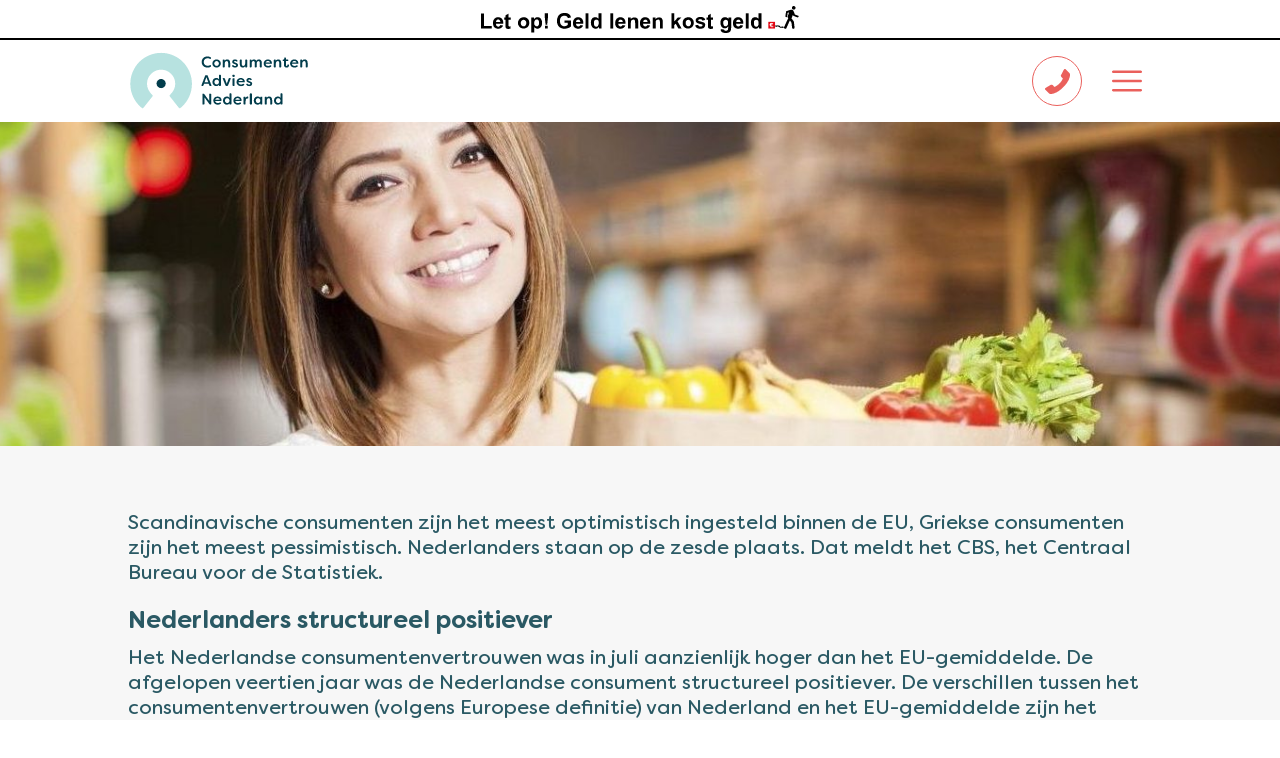

--- FILE ---
content_type: text/html; charset=UTF-8
request_url: https://www.consumentenadviesnederland.nl/nederlands-consumentenvertrouwen-bovengemiddeld-positief/
body_size: 11093
content:
<html data-wf-page="5d89dd99115d021aaa399384" data-wf-site="5d89dd99115d028c10399372"><head>
  <meta charset="utf-8">
  
  <meta content="width=device-width, initial-scale=1" name="viewport">
  <link href="https://www.consumentenadviesnederland.nl/wp-content/themes/can-0.1.7/css/normalize.css?v=1572365861537" rel="stylesheet" type="text/css">
  <link href="https://www.consumentenadviesnederland.nl/wp-content/themes/can-0.1.7/css/components.css?v=1572365861537" rel="stylesheet" type="text/css">
  <link href="https://www.consumentenadviesnederland.nl/wp-content/themes/can-0.1.7/css/consumentenadviesnederlandv2.css?v=1572365861537" rel="stylesheet" type="text/css">
  <!-- [if lt IE 9]><script src="https://cdnjs.cloudflare.com/ajax/libs/html5shiv/3.7.3/html5shiv.min.js" type="text/javascript"></script><![endif] -->
  <script type="text/javascript">!function(o,c){var n=c.documentElement,t=" w-mod-";n.className+=t+"js",("ontouchstart"in o||o.DocumentTouch&&c instanceof DocumentTouch)&&(n.className+=t+"touch")}(window,document);</script>
  <link href="https://www.consumentenadviesnederland.nl/wp-content/themes/can-0.1.7/images/favicon.png?v=1572365861537" rel="shortcut icon" type="image/x-icon">
  <link href="https://www.consumentenadviesnederland.nl/wp-content/themes/can-0.1.7/images/webclip.png?v=1572365861537" rel="apple-touch-icon">
  <style type="text/css">
.ui-slider {
	position: relative;
	text-align: left;
}
.ui-slider .ui-slider-handle {
	position: absolute;
	z-index: 2;
	cursor: default;
	-ms-touch-action: none;
	touch-action: none;
}
.ui-slider .ui-slider-range {
	position: absolute;
	z-index: 1;
	display: block;
	background-position: 0 0;
}
/* support: IE8 - See #6727 */
.ui-slider.ui-state-disabled .ui-slider-handle,
.ui-slider.ui-state-disabled .ui-slider-range {
	filter: inherit;
}
.ui-slider-horizontal {
	height: .8em;
}
.ui-slider-horizontal .ui-slider-handle {
	margin-left: -.6em;
}
.ui-slider-horizontal .ui-slider-range {
	top: 0;
	height: 100%;
}
.ui-slider-horizontal .ui-slider-range-min {
	left: 0;
}
.ui-slider-horizontal .ui-slider-range-max {
	right: 0;
}
input {
    background-color: #2c3844;
    color: #34a3db;
}
#tarif {
    background-color: #fff;
    color: #444;
}
span { 
    color: #91e8fc;
}
  </style>
<title>Nederlands consumentenvertrouwen bovengemiddeld positief &#8211; Consumenten Advies Nederland</title>
<meta name='robots' content='max-image-preview:large' />
<script type="text/javascript">
window._wpemojiSettings = {"baseUrl":"https:\/\/s.w.org\/images\/core\/emoji\/14.0.0\/72x72\/","ext":".png","svgUrl":"https:\/\/s.w.org\/images\/core\/emoji\/14.0.0\/svg\/","svgExt":".svg","source":{"concatemoji":"https:\/\/www.consumentenadviesnederland.nl\/wp-includes\/js\/wp-emoji-release.min.js?ver=6.2.8"}};
/*! This file is auto-generated */
!function(e,a,t){var n,r,o,i=a.createElement("canvas"),p=i.getContext&&i.getContext("2d");function s(e,t){p.clearRect(0,0,i.width,i.height),p.fillText(e,0,0);e=i.toDataURL();return p.clearRect(0,0,i.width,i.height),p.fillText(t,0,0),e===i.toDataURL()}function c(e){var t=a.createElement("script");t.src=e,t.defer=t.type="text/javascript",a.getElementsByTagName("head")[0].appendChild(t)}for(o=Array("flag","emoji"),t.supports={everything:!0,everythingExceptFlag:!0},r=0;r<o.length;r++)t.supports[o[r]]=function(e){if(p&&p.fillText)switch(p.textBaseline="top",p.font="600 32px Arial",e){case"flag":return s("\ud83c\udff3\ufe0f\u200d\u26a7\ufe0f","\ud83c\udff3\ufe0f\u200b\u26a7\ufe0f")?!1:!s("\ud83c\uddfa\ud83c\uddf3","\ud83c\uddfa\u200b\ud83c\uddf3")&&!s("\ud83c\udff4\udb40\udc67\udb40\udc62\udb40\udc65\udb40\udc6e\udb40\udc67\udb40\udc7f","\ud83c\udff4\u200b\udb40\udc67\u200b\udb40\udc62\u200b\udb40\udc65\u200b\udb40\udc6e\u200b\udb40\udc67\u200b\udb40\udc7f");case"emoji":return!s("\ud83e\udef1\ud83c\udffb\u200d\ud83e\udef2\ud83c\udfff","\ud83e\udef1\ud83c\udffb\u200b\ud83e\udef2\ud83c\udfff")}return!1}(o[r]),t.supports.everything=t.supports.everything&&t.supports[o[r]],"flag"!==o[r]&&(t.supports.everythingExceptFlag=t.supports.everythingExceptFlag&&t.supports[o[r]]);t.supports.everythingExceptFlag=t.supports.everythingExceptFlag&&!t.supports.flag,t.DOMReady=!1,t.readyCallback=function(){t.DOMReady=!0},t.supports.everything||(n=function(){t.readyCallback()},a.addEventListener?(a.addEventListener("DOMContentLoaded",n,!1),e.addEventListener("load",n,!1)):(e.attachEvent("onload",n),a.attachEvent("onreadystatechange",function(){"complete"===a.readyState&&t.readyCallback()})),(e=t.source||{}).concatemoji?c(e.concatemoji):e.wpemoji&&e.twemoji&&(c(e.twemoji),c(e.wpemoji)))}(window,document,window._wpemojiSettings);
</script>
<style type="text/css">
img.wp-smiley,
img.emoji {
	display: inline !important;
	border: none !important;
	box-shadow: none !important;
	height: 1em !important;
	width: 1em !important;
	margin: 0 0.07em !important;
	vertical-align: -0.1em !important;
	background: none !important;
	padding: 0 !important;
}
</style>
	<link rel='stylesheet' id='wp-block-library-css' href='https://www.consumentenadviesnederland.nl/wp-includes/css/dist/block-library/style.min.css?ver=6.2.8' type='text/css' media='all' />
<link rel='stylesheet' id='classic-theme-styles-css' href='https://www.consumentenadviesnederland.nl/wp-includes/css/classic-themes.min.css?ver=6.2.8' type='text/css' media='all' />
<style id='global-styles-inline-css' type='text/css'>
body{--wp--preset--color--black: #000000;--wp--preset--color--cyan-bluish-gray: #abb8c3;--wp--preset--color--white: #ffffff;--wp--preset--color--pale-pink: #f78da7;--wp--preset--color--vivid-red: #cf2e2e;--wp--preset--color--luminous-vivid-orange: #ff6900;--wp--preset--color--luminous-vivid-amber: #fcb900;--wp--preset--color--light-green-cyan: #7bdcb5;--wp--preset--color--vivid-green-cyan: #00d084;--wp--preset--color--pale-cyan-blue: #8ed1fc;--wp--preset--color--vivid-cyan-blue: #0693e3;--wp--preset--color--vivid-purple: #9b51e0;--wp--preset--gradient--vivid-cyan-blue-to-vivid-purple: linear-gradient(135deg,rgba(6,147,227,1) 0%,rgb(155,81,224) 100%);--wp--preset--gradient--light-green-cyan-to-vivid-green-cyan: linear-gradient(135deg,rgb(122,220,180) 0%,rgb(0,208,130) 100%);--wp--preset--gradient--luminous-vivid-amber-to-luminous-vivid-orange: linear-gradient(135deg,rgba(252,185,0,1) 0%,rgba(255,105,0,1) 100%);--wp--preset--gradient--luminous-vivid-orange-to-vivid-red: linear-gradient(135deg,rgba(255,105,0,1) 0%,rgb(207,46,46) 100%);--wp--preset--gradient--very-light-gray-to-cyan-bluish-gray: linear-gradient(135deg,rgb(238,238,238) 0%,rgb(169,184,195) 100%);--wp--preset--gradient--cool-to-warm-spectrum: linear-gradient(135deg,rgb(74,234,220) 0%,rgb(151,120,209) 20%,rgb(207,42,186) 40%,rgb(238,44,130) 60%,rgb(251,105,98) 80%,rgb(254,248,76) 100%);--wp--preset--gradient--blush-light-purple: linear-gradient(135deg,rgb(255,206,236) 0%,rgb(152,150,240) 100%);--wp--preset--gradient--blush-bordeaux: linear-gradient(135deg,rgb(254,205,165) 0%,rgb(254,45,45) 50%,rgb(107,0,62) 100%);--wp--preset--gradient--luminous-dusk: linear-gradient(135deg,rgb(255,203,112) 0%,rgb(199,81,192) 50%,rgb(65,88,208) 100%);--wp--preset--gradient--pale-ocean: linear-gradient(135deg,rgb(255,245,203) 0%,rgb(182,227,212) 50%,rgb(51,167,181) 100%);--wp--preset--gradient--electric-grass: linear-gradient(135deg,rgb(202,248,128) 0%,rgb(113,206,126) 100%);--wp--preset--gradient--midnight: linear-gradient(135deg,rgb(2,3,129) 0%,rgb(40,116,252) 100%);--wp--preset--duotone--dark-grayscale: url('#wp-duotone-dark-grayscale');--wp--preset--duotone--grayscale: url('#wp-duotone-grayscale');--wp--preset--duotone--purple-yellow: url('#wp-duotone-purple-yellow');--wp--preset--duotone--blue-red: url('#wp-duotone-blue-red');--wp--preset--duotone--midnight: url('#wp-duotone-midnight');--wp--preset--duotone--magenta-yellow: url('#wp-duotone-magenta-yellow');--wp--preset--duotone--purple-green: url('#wp-duotone-purple-green');--wp--preset--duotone--blue-orange: url('#wp-duotone-blue-orange');--wp--preset--font-size--small: 13px;--wp--preset--font-size--medium: 20px;--wp--preset--font-size--large: 36px;--wp--preset--font-size--x-large: 42px;--wp--preset--spacing--20: 0.44rem;--wp--preset--spacing--30: 0.67rem;--wp--preset--spacing--40: 1rem;--wp--preset--spacing--50: 1.5rem;--wp--preset--spacing--60: 2.25rem;--wp--preset--spacing--70: 3.38rem;--wp--preset--spacing--80: 5.06rem;--wp--preset--shadow--natural: 6px 6px 9px rgba(0, 0, 0, 0.2);--wp--preset--shadow--deep: 12px 12px 50px rgba(0, 0, 0, 0.4);--wp--preset--shadow--sharp: 6px 6px 0px rgba(0, 0, 0, 0.2);--wp--preset--shadow--outlined: 6px 6px 0px -3px rgba(255, 255, 255, 1), 6px 6px rgba(0, 0, 0, 1);--wp--preset--shadow--crisp: 6px 6px 0px rgba(0, 0, 0, 1);}:where(.is-layout-flex){gap: 0.5em;}body .is-layout-flow > .alignleft{float: left;margin-inline-start: 0;margin-inline-end: 2em;}body .is-layout-flow > .alignright{float: right;margin-inline-start: 2em;margin-inline-end: 0;}body .is-layout-flow > .aligncenter{margin-left: auto !important;margin-right: auto !important;}body .is-layout-constrained > .alignleft{float: left;margin-inline-start: 0;margin-inline-end: 2em;}body .is-layout-constrained > .alignright{float: right;margin-inline-start: 2em;margin-inline-end: 0;}body .is-layout-constrained > .aligncenter{margin-left: auto !important;margin-right: auto !important;}body .is-layout-constrained > :where(:not(.alignleft):not(.alignright):not(.alignfull)){max-width: var(--wp--style--global--content-size);margin-left: auto !important;margin-right: auto !important;}body .is-layout-constrained > .alignwide{max-width: var(--wp--style--global--wide-size);}body .is-layout-flex{display: flex;}body .is-layout-flex{flex-wrap: wrap;align-items: center;}body .is-layout-flex > *{margin: 0;}:where(.wp-block-columns.is-layout-flex){gap: 2em;}.has-black-color{color: var(--wp--preset--color--black) !important;}.has-cyan-bluish-gray-color{color: var(--wp--preset--color--cyan-bluish-gray) !important;}.has-white-color{color: var(--wp--preset--color--white) !important;}.has-pale-pink-color{color: var(--wp--preset--color--pale-pink) !important;}.has-vivid-red-color{color: var(--wp--preset--color--vivid-red) !important;}.has-luminous-vivid-orange-color{color: var(--wp--preset--color--luminous-vivid-orange) !important;}.has-luminous-vivid-amber-color{color: var(--wp--preset--color--luminous-vivid-amber) !important;}.has-light-green-cyan-color{color: var(--wp--preset--color--light-green-cyan) !important;}.has-vivid-green-cyan-color{color: var(--wp--preset--color--vivid-green-cyan) !important;}.has-pale-cyan-blue-color{color: var(--wp--preset--color--pale-cyan-blue) !important;}.has-vivid-cyan-blue-color{color: var(--wp--preset--color--vivid-cyan-blue) !important;}.has-vivid-purple-color{color: var(--wp--preset--color--vivid-purple) !important;}.has-black-background-color{background-color: var(--wp--preset--color--black) !important;}.has-cyan-bluish-gray-background-color{background-color: var(--wp--preset--color--cyan-bluish-gray) !important;}.has-white-background-color{background-color: var(--wp--preset--color--white) !important;}.has-pale-pink-background-color{background-color: var(--wp--preset--color--pale-pink) !important;}.has-vivid-red-background-color{background-color: var(--wp--preset--color--vivid-red) !important;}.has-luminous-vivid-orange-background-color{background-color: var(--wp--preset--color--luminous-vivid-orange) !important;}.has-luminous-vivid-amber-background-color{background-color: var(--wp--preset--color--luminous-vivid-amber) !important;}.has-light-green-cyan-background-color{background-color: var(--wp--preset--color--light-green-cyan) !important;}.has-vivid-green-cyan-background-color{background-color: var(--wp--preset--color--vivid-green-cyan) !important;}.has-pale-cyan-blue-background-color{background-color: var(--wp--preset--color--pale-cyan-blue) !important;}.has-vivid-cyan-blue-background-color{background-color: var(--wp--preset--color--vivid-cyan-blue) !important;}.has-vivid-purple-background-color{background-color: var(--wp--preset--color--vivid-purple) !important;}.has-black-border-color{border-color: var(--wp--preset--color--black) !important;}.has-cyan-bluish-gray-border-color{border-color: var(--wp--preset--color--cyan-bluish-gray) !important;}.has-white-border-color{border-color: var(--wp--preset--color--white) !important;}.has-pale-pink-border-color{border-color: var(--wp--preset--color--pale-pink) !important;}.has-vivid-red-border-color{border-color: var(--wp--preset--color--vivid-red) !important;}.has-luminous-vivid-orange-border-color{border-color: var(--wp--preset--color--luminous-vivid-orange) !important;}.has-luminous-vivid-amber-border-color{border-color: var(--wp--preset--color--luminous-vivid-amber) !important;}.has-light-green-cyan-border-color{border-color: var(--wp--preset--color--light-green-cyan) !important;}.has-vivid-green-cyan-border-color{border-color: var(--wp--preset--color--vivid-green-cyan) !important;}.has-pale-cyan-blue-border-color{border-color: var(--wp--preset--color--pale-cyan-blue) !important;}.has-vivid-cyan-blue-border-color{border-color: var(--wp--preset--color--vivid-cyan-blue) !important;}.has-vivid-purple-border-color{border-color: var(--wp--preset--color--vivid-purple) !important;}.has-vivid-cyan-blue-to-vivid-purple-gradient-background{background: var(--wp--preset--gradient--vivid-cyan-blue-to-vivid-purple) !important;}.has-light-green-cyan-to-vivid-green-cyan-gradient-background{background: var(--wp--preset--gradient--light-green-cyan-to-vivid-green-cyan) !important;}.has-luminous-vivid-amber-to-luminous-vivid-orange-gradient-background{background: var(--wp--preset--gradient--luminous-vivid-amber-to-luminous-vivid-orange) !important;}.has-luminous-vivid-orange-to-vivid-red-gradient-background{background: var(--wp--preset--gradient--luminous-vivid-orange-to-vivid-red) !important;}.has-very-light-gray-to-cyan-bluish-gray-gradient-background{background: var(--wp--preset--gradient--very-light-gray-to-cyan-bluish-gray) !important;}.has-cool-to-warm-spectrum-gradient-background{background: var(--wp--preset--gradient--cool-to-warm-spectrum) !important;}.has-blush-light-purple-gradient-background{background: var(--wp--preset--gradient--blush-light-purple) !important;}.has-blush-bordeaux-gradient-background{background: var(--wp--preset--gradient--blush-bordeaux) !important;}.has-luminous-dusk-gradient-background{background: var(--wp--preset--gradient--luminous-dusk) !important;}.has-pale-ocean-gradient-background{background: var(--wp--preset--gradient--pale-ocean) !important;}.has-electric-grass-gradient-background{background: var(--wp--preset--gradient--electric-grass) !important;}.has-midnight-gradient-background{background: var(--wp--preset--gradient--midnight) !important;}.has-small-font-size{font-size: var(--wp--preset--font-size--small) !important;}.has-medium-font-size{font-size: var(--wp--preset--font-size--medium) !important;}.has-large-font-size{font-size: var(--wp--preset--font-size--large) !important;}.has-x-large-font-size{font-size: var(--wp--preset--font-size--x-large) !important;}
.wp-block-navigation a:where(:not(.wp-element-button)){color: inherit;}
:where(.wp-block-columns.is-layout-flex){gap: 2em;}
.wp-block-pullquote{font-size: 1.5em;line-height: 1.6;}
</style>
<link rel='stylesheet' id='udesly-ajax-loading-css' href='https://www.consumentenadviesnederland.nl/wp-content/plugins/udesly-adapter-plugin/assets/css/ajax-loading.css?ver=2.0.25' type='text/css' media='all' />
<link rel='stylesheet' id='udesly-theme-css' href='https://www.consumentenadviesnederland.nl/wp-content/themes/can-0.1.7/style.css?ver=6.2.8' type='text/css' media='all' />
<script type='text/javascript' src='https://www.consumentenadviesnederland.nl/wp-includes/js/jquery/jquery.min.js?ver=3.6.4' id='jquery-core-js'></script>
<script type='text/javascript' src='https://www.consumentenadviesnederland.nl/wp-includes/js/jquery/jquery-migrate.min.js?ver=3.4.0' id='jquery-migrate-js'></script>
<link rel="https://api.w.org/" href="https://www.consumentenadviesnederland.nl/wp-json/" /><link rel="alternate" type="application/json" href="https://www.consumentenadviesnederland.nl/wp-json/wp/v2/posts/49" /><link rel="canonical" href="https://www.consumentenadviesnederland.nl/nederlands-consumentenvertrouwen-bovengemiddeld-positief/" />
<link rel='shortlink' href='https://www.consumentenadviesnederland.nl/?p=49' />
<link rel="alternate" type="application/json+oembed" href="https://www.consumentenadviesnederland.nl/wp-json/oembed/1.0/embed?url=https%3A%2F%2Fwww.consumentenadviesnederland.nl%2Fnederlands-consumentenvertrouwen-bovengemiddeld-positief%2F" />
<link rel="alternate" type="text/xml+oembed" href="https://www.consumentenadviesnederland.nl/wp-json/oembed/1.0/embed?url=https%3A%2F%2Fwww.consumentenadviesnederland.nl%2Fnederlands-consumentenvertrouwen-bovengemiddeld-positief%2F&#038;format=xml" />
<link rel="icon" href="https://www.consumentenadviesnederland.nl/wp-content/uploads/2019/07/cropped-favicon-32x32.png" sizes="32x32" />
<link rel="icon" href="https://www.consumentenadviesnederland.nl/wp-content/uploads/2019/07/cropped-favicon-192x192.png" sizes="192x192" />
<link rel="apple-touch-icon" href="https://www.consumentenadviesnederland.nl/wp-content/uploads/2019/07/cropped-favicon-180x180.png" />
<meta name="msapplication-TileImage" content="https://www.consumentenadviesnederland.nl/wp-content/uploads/2019/07/cropped-favicon-270x270.png" />
</head>
<body class="post-template-default single single-post postid-49 single-format-standard body" udesly-page="detail_post">  <div class="afm-kredietwaarschuwing"></div>
  <div data-collapse="none" data-animation="default" data-duration="400" class="navbar w-nav">
    <div class="nav-wrapper"><a href="https://www.consumentenadviesnederland.nl" class="w-nav-brand" data-udy-fe="link_29d0cb47"><img src="https://www.consumentenadviesnederland.nl/wp-content/themes/can-0.1.7/images/Can_RGB.svg" height="60" width="182" alt="" data-udy-fe="image_7af5aefd" srcset=""></a>
      <nav role="navigation" class="nav-menu w-nav-menu">
        
        <a href="#contact" data-w-id="05fd7190-c0b6-d33a-76c0-ef7dcf94a3ed" class="button-wrapper w-hidden-medium w-hidden-small w-hidden-tiny w-inline-block" data-udy-fe="link_6c80469d">
          <div class="button-text"><strong data-udy-fe="text_384b6cea">030 - 68 69 340</strong></div><img src="https://www.consumentenadviesnederland.nl/wp-content/themes/can-0.1.7/images/tellie-01.svg" data-w-id="05fd7190-c0b6-d33a-76c0-ef7dcf94a3f0" alt="" class="button-arrow" data-udy-fe="image_-40a06d20" srcset=""></a><a data-w-id="c823350f-c3c2-168f-c4bb-526834b601cf" href="#" class="hamburger w-inline-block" data-udy-fe="link_23"></a></nav>
    </div>
    <div class="w-nav-button">
      <div class="w-icon-nav-menu"></div>
    </div>
  </div>
  <div class="menu">
    <div data-collapse="none" data-animation="default" data-duration="400" class="navbar w-nav">
      <div class="nav-wrapper"><a href="#" class="w-nav-brand" data-udy-fe="link_23"></a>
        <nav role="navigation" class="nav-menu w-nav-menu">
          <div data-w-id="a985f725-26fd-5ccb-9e9b-50dbfe639ee4" class="menu-close">
            <div class="sluiten-txt-menu" data-udy-fe="text_-1a6d2dd0">Sluiten</div><img src="https://www.consumentenadviesnederland.nl/wp-content/themes/can-0.1.7/images/cross-01.svg" alt="" class="cross" data-udy-fe="image_2cbf415b" srcset=""></div>
        </nav>
      </div>
      <div class="w-nav-button">
        <div class="w-icon-nav-menu"></div>
      </div>
    </div>
    <div class="menu-wrapper">
      <div class="divaccordion-2">
        <div data-delay="500" class="dropdownfeature-2 w-dropdown">
          <div class="dropdowntoggle-2 w-dropdown-toggle" data-ix="menu-dropdown">
            <h1 class="menu-h1" data-udy-fe="text_56d05262">Onderneem actie!</h1><img src="https://www.consumentenadviesnederland.nl/wp-content/themes/can-0.1.7/images/back.svg" alt="" class="dropdownarrow-2" data-udy-fe="image_-4f50f96c" srcset=""></div>
          <nav class="droplistfeature-2 w-dropdown-list">
            <div class="divinsideaccordion-2">
              <div class="w-row">
                <div class="vanish w-col w-col-6"></div>
                <div class="menu-dropdown-col2 w-col w-col-6">
                  <div data-w-id="a985f725-26fd-5ccb-9e9b-50dbfe639ef6" class="menu-link-container">
                    <a href="https://consumentenadviesnederland.nlhttps://consumentenadviesnederland.nl/#adviesgesprek" class="menu-linkblock w-inline-block" data-udy-fe="link_15aef85">
                      <h3 class="menu-h3" data-udy-fe="text_-130ff083">Plan vrijblijvend adviesgesprek</h3>
                    </a>
                    <a href="https://consumentenadviesnederland.nl/#Bespaarcheck" class="menu-linkblock w-inline-block" data-udy-fe="link_-4914290f">
                      <h3 class="menu-h3" data-udy-fe="text_2157372e">Doe een bespaarcheck</h3>
                    </a>
                    <a href="https://consumentenadviesnederland.nl/#contact" class="menu-linkblock w-inline-block" data-udy-fe="link_46ba3645">
                      <h3 class="menu-h3" data-udy-fe="text_-7d64541e">Neem contact op</h3>
                    </a>
                  </div>
                </div>
              </div>
            </div>
          </nav>
        </div>
      </div>
      <div class="divaccordion-2">
        <div data-delay="500" class="dropdownfeature-2 w-dropdown">
          <div data-ix="menu-dropdown" class="dropdowntoggle-2 w-dropdown-toggle">
            <h1 class="menu-h1" data-udy-fe="text_-3e72f9c6">Veel gestelde vragen</h1><img src="https://www.consumentenadviesnederland.nl/wp-content/themes/can-0.1.7/images/back.svg" alt="" class="dropdownarrow-2" data-udy-fe="image_-4f50f96c" srcset=""></div>
          <nav class="droplistfeature-2 w-dropdown-list">
            <div class="divinsideaccordion-2 navmenu">
              <div class="divaccordion navmenu">
                <div class="div-block-8">
                  <div data-delay="500" class="dropdownfeature w-dropdown">
                    <div data-ix="faq-dropdowns" class="dropdowntoggle faqmenu w-dropdown-toggle">
                      <div class="text-block-3 faqmenu" data-udy-fe="text_12f347bd">Hoeveel kan ik besparen op een lening?</div>
                      <div class="dropdown-arrow"></div>
                    </div>
                    <nav class="droplistfeature w-dropdown-list">
                      <div class="divinsideaccordion">
                        <p class="textaccordion" data-udy-fe="text_d0a14df">Dit hangt af van de leningen die u hebt lopen en de laagst mogelijke rente die u kunt krijgen. Wilt u precies weten wat u kunt besparen? Wij kunnen het voor u op de euro uitrekenen als u het formulier invult!<br></p>
                      </div>
                    </nav>
                  </div>
                  <div data-delay="600" class="dropdownfeature w-dropdown">
                    <div data-ix="faq-dropdowns" class="dropdowntoggle faqmenu w-dropdown-toggle">
                      <div class="text-block-3 faqmenu" data-udy-fe="text_17cd34fd">Kan ik mijn rente nog veranderen?<br></div>
                      <div class="dropdown-arrow"></div>
                    </div>
                    <nav class="droplistfeature w-dropdown-list">
                      <div class="divinsideaccordion">
                        <p class="textaccordion" data-udy-fe="text_59cc8e1c">Bij een persoonlijke lening kan uw rente niet veranderen tijdens de looptijd. Bij een doorlopend krediet is de rente variabel en kan dat wel.<br></p>
                      </div>
                    </nav>
                  </div>
                  <div data-delay="600" class="dropdownfeature w-dropdown">
                    <div data-ix="faq-dropdowns" class="dropdowntoggle faqmenu w-dropdown-toggle">
                      <div class="text-block-3 faqmenu" data-udy-fe="text_-75060ff6">Wat is het verschil tussen een PL en een DK?<br></div>
                      <div class="dropdown-arrow"></div>
                    </div>
                    <nav class="droplistfeature w-dropdown-list">
                      <div class="divinsideaccordion">
                        <p class="textaccordion" data-udy-fe="text_74c28792">Als u een persoonlijke lening hebt staat uw rente, maandbedrag en looptijd vast. U weet precies hoeveel u betaalt en wanneer u klaar bent met lenen. Bij een doorlopend krediet is de rente variabel, dus de rente kan terwijl de lening loopt stijgen of dalen. Vaak gaat dat met niet meer dan enkele tienden van een procent, juist over grote bedragen kan dat al veel geld zijn.<br></p>
                      </div>
                    </nav>
                  </div>
                </div>
                <div class="div-block-7">
                  <div data-delay="600" class="dropdownfeature w-dropdown">
                    <div data-ix="faq-dropdowns" class="dropdowntoggle faqmenu w-dropdown-toggle">
                      <div class="text-block-3 faqmenu" data-udy-fe="text_19a12170">Kan ik niet beter bij mijn eigen bank lenen?</div>
                      <div class="dropdown-arrow"></div>
                    </div>
                    <nav class="droplistfeature w-dropdown-list">
                      <div class="divinsideaccordion">
                        <p class="textaccordion" data-udy-fe="text_4265ddd8">Als u een persoonlijke lening hebt staan uw rente, maandbedrag en looptijd vast. U weet precies hoeveel u betaalt en wanneer u klaar bent met lenen. Bij een doorlopend krediet is de rente variabel, dus de rente kan terwijl de lening loopt stijgen of dalen. Vaak gaat dat met niet meer dan enkele tienden van een procent, juist over grote bedragen kan dat al veel geld zijn.<br></p>
                      </div>
                    </nav>
                  </div>
                  <div data-delay="600" class="dropdownfeature w-dropdown">
                    <div data-ix="faq-dropdowns" class="dropdowntoggle faqmenu w-dropdown-toggle">
                      <div class="text-block-3 faqmenu" data-udy-fe="text_-1586c1ad">Wat is de laagste rente die ik kan krijgen?</div>
                      <div class="dropdown-arrow"></div>
                    </div>
                    <nav class="droplistfeature w-dropdown-list">
                      <div class="divinsideaccordion">
                        <p class="textaccordion" data-udy-fe="text_958aa2b">De laagste rente die u kunt krijgen is afhankelijk van onder andere uw salaris of uitkering, vaste lasten zoals huur, hypotheek, het aantal kinderen onder 18 jaar die u hebt. Hoe gezonder uw financiële plaatje is, des te lager de rente die u kunt krijgen.<br></p>
                      </div>
                    </nav>
                  </div>
                  <div data-delay="600" class="dropdownfeature w-dropdown">
                    <div data-ix="faq-dropdowns" class="dropdowntoggle faqmenu w-dropdown-toggle">
                      <div class="text-block-3 faqmenu" data-udy-fe="text_-1800b058">Moet ik een boete betalen als ik overstap?</div>
                      <div class="dropdown-arrow"></div>
                    </div>
                    <nav class="droplistfeature w-dropdown-list">
                      <div class="divinsideaccordion">
                        <p class="textaccordion" data-udy-fe="text_6aaaa458">Nee, als u uw lopende leningen zoals een persoonlijke lening, doorlopend krediet, roodstand, creditcardschuld wilt oversluiten naar een nieuwe lening met voordelige rente hoeft u geen boete te betalen.<br></p>
                      </div>
                    </nav>
                  </div>
                </div>
              </div>
            </div>
          </nav>
        </div>
      </div>
      <div class="divaccordion-2">
        <div data-delay="500" class="dropdownfeature-2 w-dropdown">
          <div data-ix="menu-dropdown" class="dropdowntoggle-2 w-dropdown-toggle">
            <h1 class="menu-h1" data-udy-fe="text_-64104400">Contact</h1><img src="https://www.consumentenadviesnederland.nl/wp-content/themes/can-0.1.7/images/back.svg" alt="" class="dropdownarrow-2" data-udy-fe="image_-4f50f96c" srcset=""></div>
          <nav class="droplistfeature-2 w-dropdown-list">
            <div class="divinsideaccordion-2">
              <div class="w-row">
                <div class="vanish w-col w-col-6 w-col-stack"></div>
                <div class="menu-dropdown-col2 w-col w-col-6 w-col-stack">
                  <div class="menu-link-container"></div>
                  <div class="footer-column1-wrapper navmenu">
                    <div class="footer-infowraps navmenu"><img src="https://www.consumentenadviesnederland.nl/wp-content/themes/can-0.1.7/images/phone-01.svg" width="30" alt="" data-udy-fe="image_2c2f0c6d" srcset="">
                      <a href="tel:0306869340" class="link-block w-inline-block" data-udy-fe="link_-36398ba4">
                        <h3 class="heading" data-udy-fe="text_384b6cea">030 - 68 69 340</h3>
                      </a>
                    </div>
                    <div class="footer-infowraps navmenu"><img src="https://www.consumentenadviesnederland.nl/wp-content/themes/can-0.1.7/images/mail-01.svg" width="30" alt="" data-udy-fe="image_7c1e88b6" srcset="">
                      <a href="mailto:info@canmail.nl?subject=Uw%20bericht%20aan%20CAN" class="link-block w-inline-block" data-udy-fe="link_4dcaa8d">
                        <h3 class="heading" data-udy-fe="text_-5aff1a9">info@canmail.nl</h3>
                      </a>
                    </div>
                    </div>
                </div>
              </div>
            </div>
          </nav>
        </div>
      </div><a href="#contact" data-w-id="a985f725-26fd-5ccb-9e9b-50dbfe639f68" class="menu-bespaar-knop w-button" data-udy-fe="text_71781c0f,link_6c80469d">Bespaar!</a>
      <div class="footer-socialblock navmenu"><a href="https://www.facebook.com/consumentenadviesnederland/" target="_blank" class="social-media-icon-1 w-inline-block" data-udy-fe="link_-4500ddd7"></a><a href="https://www.youtube.com/channel/UCzyIBN1-aT0tfG3govUanuA" target="_blank" class="social-media-icon-1 _2 w-inline-block" data-udy-fe="link_-7854fa5e"></a><a href="https://twitter.com/canbv?lang=en" target="_blank" class="social-media-icon-1 _3 w-inline-block" data-udy-fe="link_47a64145"></a></div>
      <div class="menu-share-buttons"></div>
    </div>
  </div>
  <div class="article-content-section">
    <div class="article-image" style="background-image: url(https://www.consumentenadviesnederland.nl/wp-content/uploads/2016/08/Consumentenvertrouwen-goed-e1470295604129.jpg)"></div>
    <div class="article-content-wrap">
      <!--<h1 el-child="title" class="article-h1" data-udy-fe="text_-27a48376">Hier kun je een prachtige titel neerzetten.</h1>-->
      <div class="article-p1 w-richtext"><p>Scandinavische consumenten zijn het meest optimistisch ingesteld binnen de EU, Griekse consumenten zijn het meest pessimistisch. Nederlanders staan op de zesde plaats. Dat meldt het CBS, het Centraal Bureau voor de Statistiek.</p>
<h3>Nederlanders structureel positiever</h3>
<p>Het Nederlandse consumentenvertrouwen was in juli aanzienlijk hoger dan het EU-gemiddelde. De afgelopen veertien jaar was de Nederlandse consument structureel positiever. De verschillen tussen het consumentenvertrouwen (volgens Europese definitie) van Nederland en het EU-gemiddelde zijn het grootst in tijden van optimisme, terwijl deze in tijden van pessimisme juist kleiner worden. Dit wordt veroorzaakt doordat het oordeel over de algemene economische situatie en de werkloosheidsverwachting van de Nederlandse consument in tijden van optimisme flink positiever is dan het EU-gemiddelde. Ook ligt de spaarverwachting zowel in tijden van optimisme als pessimisme beduidend hoger in Nederland.</p>
<h3>Spaarverwachting</h3>
<p>De gemiddelde spaarverwachting &#8211; de vraag of men denkt geld opzij te kunnen zetten in de komende twaalf maanden &#8211; ligt voor Nederland met 29,5 ver boven dat van de EU (–6,8). Het daadwerkelijke spaargedrag van consumenten laat wat anders zien. Het Nederlandse spaarquotum, het percentage besteedbaar inkomen dat huishoudens in een bepaalde periode niet uitgeven aan consumptie, lag tussen 2002 en 2015 met een percentage van 12,3 procent slechts iets hoger dan het EU-gemiddelde van 11,5 procent. </p>
<h3>Verwachtingen positief</h3>
<p>Ook op de deelvraag over de verwachte economische situatie scoort Nederland doorgaans positiever dan gemiddeld in de EU, maar het verschil is beduidend kleiner. Wat betreft de verwachte eigen financiële situatie scoort Nederland nagenoeg hetzelfde als de EU. Over de werkloosheidsverwachting is de Nederlandse consument iets negatiever. De werkloosheid in Nederland ligt doorgaans lager dan gemiddeld in de EU.</p>
</div><a href="#" class="button next-post w-button" data-udy-fe="text_47a36953,link_23">Volgend artikel</a></div>
  </div>
  <div class="blog-section">
    <div class="wrapper">
      <h1 class="s5-h1 s7" data-udy-fe="text_cf0bab6">Andere artikelen</h1>
      <div class="paginationblogs w-dyn-list" data-query-template="posts-3aQ3" data-query-name="recent">
        <div class="collection-list w-dyn-items w-row" data-max-pages="56">
          <div class="blogitem w-dyn-item w-col w-col-6" data-ix="blog-fade">
            <a href="https://www.consumentenadviesnederland.nl/uwv-36-000-aanvragen-voor-vijfweeks-partnerverlof/" class="link-block-3 w-inline-block">
              <div class="blog-images" style="background-image: url(https://www.consumentenadviesnederland.nl/wp-content/uploads/2020/01/iStock-1091345974.jpg)">
                <div class="blog-overlay">
                  <div data-udy-fe="text_-6a744fca">Bekijk deze post</div>
                </div>
              </div>
              <div>
                <h1 class="blog-h1">UWV: 36.000 aanvragen voor vijfweeks partnerverlof</h1>
                <p class="blog-p1">Het UWV verwacht dat in 2020 zo&#8217;n 36.000 partners langer betaald partnerverlof aan gaan vragen na de komst van hun...</p>
              </div>
              <div class="div-block-11">
                <div class="blog-link-2">
                  <div data-udy-fe="text_29ed83c7">Lees verder</div>
                </div>
                <div class="div-block-10">
                  <div class="blog-arrows"></div>
                </div>
              </div>
            </a>
          </div><div class="blogitem w-dyn-item w-col w-col-6" data-ix="blog-fade">
            <a href="https://www.consumentenadviesnederland.nl/lidl-en-aldi-verliezen-marktaandeel-jumbo-wint/" class="link-block-3 w-inline-block">
              <div class="blog-images" style="background-image: url(https://www.consumentenadviesnederland.nl/wp-content/uploads/2020/01/iStock-1133249989.jpg)">
                <div class="blog-overlay">
                  <div data-udy-fe="text_-6a744fca">Bekijk deze post</div>
                </div>
              </div>
              <div>
                <h1 class="blog-h1">Lidl en Aldi verliezen marktaandeel, Jumbo wint</h1>
                <p class="blog-p1">Hoewel ze een lange periode van groei doormaakten, hebben Lidl en Aldi vorig jaar in Nederland omzet ingeleverd. Volgens marktonderzoekers...</p>
              </div>
              <div class="div-block-11">
                <div class="blog-link-2">
                  <div data-udy-fe="text_29ed83c7">Lees verder</div>
                </div>
                <div class="div-block-10">
                  <div class="blog-arrows"></div>
                </div>
              </div>
            </a>
          </div>        </div>
                <div class="w-pagination-wrapper pagination"><a href="#" class="w-pagination-previous blog-nav" style="display: none;" udy-el="previous-posts" data-udy-fe="link_23"><svg class="w-pagination-previous-icon" height="12px" width="12px" xmlns="http://www.w3.org/2000/svg" viewBox="0 0 12 12" transform="translate(0, 1)"><path fill="none" stroke="currentColor" fill-rule="evenodd" d="M8 10L4 6l4-4"></path></svg><div class="w-inline-block" data-udy-fe="text_-66eda052">Vorige</div></a>
          <a href="#" class="w-pagination-next blog-nav" style="display: block;" udy-el="next-posts" data-udy-fe="link_23">
            <div class="w-inline-block" data-udy-fe="text_-6c60d102">Volgende</div><svg class="w-pagination-next-icon" height="12px" width="12px" xmlns="http://www.w3.org/2000/svg" viewBox="0 0 12 12" transform="translate(0, 1)"><path fill="none" stroke="currentColor" fill-rule="evenodd" d="M4 2l4 4-4 4"></path></svg></a>
          <div class="w-page-count">1 / 56</div>
        </div>
      </div>
    </div>
  </div>
  <div id="contact" class="footer">
    <div class="wrapper footer">
      <div class="columns-2 w-row">
        <div class="footer-col2 w-col w-col-4">
          <div>
            <div class="footer-column1-wrapper">
              <div class="footer-infowraps"><img src="https://www.consumentenadviesnederland.nl/wp-content/themes/can-0.1.7/images/tellie-dakr-01.svg" width="20" alt="" data-udy-fe="image_2db7bbf7" srcset="">
                <a href="tel:0306869340" class="link-block w-inline-block" data-udy-fe="link_-36398ba4">
                  <h3 class="heading contact" data-udy-fe="text_384b6cea">030 - 68 69 340</h3>
                </a>
              </div>
              <div class="footer-infowraps"><img src="https://www.consumentenadviesnederland.nl/wp-content/themes/can-0.1.7/images/mail-01.svg" width="20" alt="" data-udy-fe="image_7c1e88b6" srcset="">
                <a href="mailto:info@canmail.nl?subject=Uw%20bericht%20aan%20CAN" class="link-block w-inline-block" data-udy-fe="link_4dcaa8d">
                  <h3 class="heading contact" data-udy-fe="text_-5aff1a9">info@canmail.nl</h3>
                </a>
              </div>
              <div class="footer-socialblock"><a href="https://www.facebook.com/consumentenadviesnederland/" target="_blank" class="social-media-icon-1 w-inline-block" data-udy-fe="link_-4500ddd7"></a><a href="https://www.youtube.com/channel/UCzyIBN1-aT0tfG3govUanuA" target="_blank" class="social-media-icon-1 _2 w-inline-block" data-udy-fe="link_-7854fa5e"></a><a href="https://twitter.com/canbv?lang=en" target="_blank" class="social-media-icon-1 _3 w-inline-block" data-udy-fe="link_47a64145"></a></div>
            </div>
          </div>
        </div>
        <div class="footer-column-2 w-col w-col-8">
          <h1 class="footer-h1" data-udy-fe="text_-35a43d25">We helpen je graag</h1>
          <p class="footer-p1" data-udy-fe="text_bef5f9f,text_3d73fcde">Voor al je vragen of een mooi besparingsoverzicht neem<br>contact met ons op! Onze medewerkers staan je graag te woord.<br></p><a href="#" class="footer-button w-button" data-udy-fe="text_71781c0f,link_23">Bespaar!</a></div>
      </div>
    </div>
    <div class="footer-darkarea">
      <div class="wrapper">
        <div class="footer-column w-row">
          <div class="w-col w-col-4"><img src="https://www.consumentenadviesnederland.nl/wp-content/themes/can-0.1.7/images/can-white-01.svg" width="177" alt="" class="image" data-udy-fe="image_3ecb68af" srcset="">
            <p class="white-footer" data-udy-fe="text_b0ab601,text_-363ce296,text_200d,text_-1e71ec81,text_-2069f933">Lage Dijk-Noord 18<br>3401 VA IJsselstein<br>‍<br>KvK: 30206257<br>AFM: 12010481</p>
          </div>
          <div class="w-col w-col-3">
            <h1 class="endfooter-h1" data-udy-fe="text_56d05262">Onderneem actie!</h1><a href="#" class="footer-textblock" data-udy-fe="text_-7efaaab0,link_23">Bespaar snel</a><a href="#" class="footer-textblock" data-udy-fe="text_-130ff083,link_23">Plan vrijblijvend adviesgesprek</a><a href="#" class="footer-textblock" data-udy-fe="text_2157372e,link_23">Doe een bespaarcheck</a></div>
          <div class="w-col w-col-4">
            <h1 class="endfooter-h1 vanish" data-udy-fe="text_7a9ad798">Informatie</h1>
            <h1 class="endfooter-h1" data-udy-fe="text_7a9ad798">Informatie</h1><a href="https://www.consumentenadviesnederland.nl/wp-content/uploads/2023/10/Vergelijkingskaart-Risicos-afdekken.pdf" class="footer-textblock">Vergelijkingskaart</a><a href="https://www.consumentenadviesnederland.nl/wp-content/uploads/2016/06/Gedragscode.pdf" class="footer-textblock" data-udy-fe="text_-65149b12,link_1dc22a2d">Gedragscode</a><a href="https://www.consumentenadviesnederland.nl/wp-content/uploads/2016/06/Beloningsbeleid.pdf" class="footer-textblock" data-udy-fe="text_5a2dc930,link_-4464f811">Beloningsbeleid</a><a href="https://www.consumentenadviesnederland.nl/wp-content/uploads/2018/05/0318AVGVerwerkingsregister.pdf" class="footer-textblock" data-udy-fe="text_19eaafe,link_-679c39fe">Verwerkingsregister</a><a href="https://www.consumentenadviesnederland.nl/privacyverklaring/" class="footer-textblock" data-udy-fe="text_-7058affb,link_3e2f699">Privacy verklaring</a></div>
          <div class="column-6 w-col w-col-1"></div>
        </div>
      </div>
    </div>
  </div>
  
  <script type="text/javascript">var $ = window.jQuery;</script><script src="https://www.consumentenadviesnederland.nl/wp-content/themes/can-0.1.7/js/consumentenadviesnederlandv2.js?v=1572365861537" type="text/javascript"></script>
  <!-- [if lte IE 9]><script src="https://cdnjs.cloudflare.com/ajax/libs/placeholders/3.0.2/placeholders.min.js"></script><![endif] -->
  <script type="text/javascript" src="https://code.jquery.com/ui/1.11.4/jquery-ui.js"></script>
  <script type="text/javascript" src="https://cdnjs.cloudflare.com/ajax/libs/jqueryui-touch-punch/0.2.3/jquery.ui.touch-punch.min.js"></script>
  <script>
jQuery(function() {
    var tarif = 5,
        client = 16,
        revenue = 0,
        check = 24357,
        date = 4,
        RevenueGrowth = 0,
        rent = 0,
        percentage = 0,
        ClientsGrowth = 0,
    	RentPerMonth = 0,
        TransactionCosts = 0,
        RevenueGrownthTerminal = 0;
    function recount() {
        ClientsGrowth = client * 0.3;
        ClientsGrowth = +ClientsGrowth.toFixed();
        rent = String(date * RentPerMonth).replace(/(\d)(?=(\d{3})+(\D|$))/g, '$1 ');
        TransactionCosts = ((client + ClientsGrowth) * check * date) / 100 * tarif;
        RevenueGrownthTerminal = (check * date * ClientsGrowth - TransactionCosts);
        TransactionCosts = +TransactionCosts.toFixed();
        revenue = (((client + ClientsGrowth) * date * check) - TransactionCosts).toFixed();
        revenue = revenue.replace(/(\d)(?=(\d\d\d)+([^\d]|$))/g, '$1 ');
        RevenueGrownthTerminal = RevenueGrownthTerminal.toFixed();
        RevenueGrownthTerminal = RevenueGrownthTerminal.replace(/(\d)(?=(\d\d\d)+([^\d]|$))/g, '$1 ');
        jQuery("#client-output").html(client);
        check = String(check).replace(/(\d)(?=(\d\d\d)+([^\d]|$))/g, '$1 ');
        jQuery("#check-output").html(check);
        check = +(check).replace(/\s/g, '')
        jQuery("#date-output").html(date);
        jQuery("#revenue span").html(revenue);
        jQuery("#rent span").html(rent);
        jQuery("#RevenueGrownthTerminal span").html(RevenueGrownthTerminal);
        jQuery("#tarifpercentage span").html(tarif);
};
	recount();
    jQuery('#tarif').change(function() {
        tarif = jQuery('#tarif option:selected').val();
        RentPerMonth = 0;
        if (tarif == 3.3) {
        RentPerMonth = 300;
        } else if (tarif == 2.2) {
            RentPerMonth = 900;
        }
        recount();
    });
    $(document).on("change keyup", "#client", function() {
        client = +$(this).val();
        $("#client-slider").slider("value", client);
        recount();
    });
    $(document).on("change keyup", "#check", function() {
        check = +$(this).val();
        $("#check-slider").slider("value", check);
        recount();
    });
    $(document).on("change keyup", "#date", function() {
        date = +$(this).val();
        $("#date-slider").slider("value", date);
        recount();
    });
});
$(function() {
    $("#client-slider").slider({
        range: "min",
        value: 0,
        min: 0,
        max: 300,
        slide: function(event, ui) {
            $('#client').val(ui.value).trigger("change");
        }
    });
    $("#client").val($("#client-slider").slider("value"));
});
$(function() {
    $("#check-slider").slider({
        range: "min",
        value: 0,
        min: 0,
        max: 75000,
        slide: function(event, ui) {
            $("#check").val(ui.value).trigger("change");
        }
    });
    $("#check").val($("#check-slider").slider("value"));
});
$(function() {
    $("#date-slider").slider({
        range: "min",
        value: 0,
        min: 0,
        max: 60,
        slide: function(event, ui) {
            $("#date").val(ui.value).trigger("change");
        }
    });
    $("#date").val($("#date-slider").slider("value"));
});
</script>

<script type='text/javascript' id='udesly-wp-wf-js-extra'>
/* <![CDATA[ */
var udeslyAjax = {"ajaxUrl":"https:\/\/www.consumentenadviesnederland.nl\/wp-admin\/admin-ajax.php","nonce":"95f2861dec","config":{"break_cache_forms":false,"wc_notification_duration":3,"refetch_nonce":false}};
/* ]]> */
</script>
<script type='text/javascript' src='https://www.consumentenadviesnederland.nl/wp-content/plugins/udesly-adapter-plugin/assets/js/bundle/udesly-wf-wp.bundle.min.js?ver=2.0.25' id='udesly-wp-wf-js'></script>
        <script type="application/json" id="udesly-fe-config" data-page="detail_post" >{"text_2bb188ad":" 06 - 57 72 96 42","text_384b6cea":"030 - 68 69 340","text_-1a6d2dd0":"Sluiten","text_56d05262":"Onderneem actie!","text_-130ff083":"Plan vrijblijvend adviesgesprek","text_2157372e":"Doe een bespaarcheck","text_-7d64541e":"Neem contact op","text_-3e72f9c6":"Veel gestelde vragen","text_12f347bd":"Hoeveel kan ik besparen op een lening?","text_d0a14df":"Dit hangt af van de leningen die u hebt lopen en de laagst mogelijke rente die u kunt krijgen. Wilt u precies weten wat u kunt besparen? Wij kunnen het voor u op de euro uitrekenen als u het formulier invult!","text_17cd34fd":"Kan ik mijn rente nog veranderen?","text_59cc8e1c":"Bij een persoonlijke lening kan uw rente niet veranderen tijdens de looptijd. Bij een doorlopend krediet is de rente variabel en kan dat wel.","text_-75060ff6":"Wat is het verschil tussen een PL en een DK?","text_74c28792":"Als u een persoonlijke lening hebt staat uw rente, maandbedrag en looptijd vast. U weet precies hoeveel u betaalt en wanneer u klaar bent met lenen. Bij een doorlopend krediet is de rente variabel, dus de rente kan terwijl de lening loopt stijgen of dalen. Vaak gaat dat met niet meer dan enkele tienden van een procent, juist over grote bedragen kan dat al veel geld zijn.","text_19a12170":"Kan ik niet beter bij mijn eigen bank lenen?","text_4265ddd8":"Als u een persoonlijke lening hebt staan uw rente, maandbedrag en looptijd vast. U weet precies hoeveel u betaalt en wanneer u klaar bent met lenen. Bij een doorlopend krediet is de rente variabel, dus de rente kan terwijl de lening loopt stijgen of dalen. Vaak gaat dat met niet meer dan enkele tienden van een procent, juist over grote bedragen kan dat al veel geld zijn.","text_-1586c1ad":"Wat is de laagste rente die ik kan krijgen?","text_958aa2b":"De laagste rente die u kunt krijgen is afhankelijk van onder andere uw salaris of uitkering, vaste lasten zoals huur, hypotheek, het aantal kinderen onder 18 jaar die u hebt. Hoe gezonder uw financi\u00eble plaatje is, des te lager de rente die u kunt krijgen.","text_-1800b058":"Moet ik een boete betalen als ik overstap?","text_6aaaa458":"Nee, als u uw lopende leningen zoals een persoonlijke lening, doorlopend krediet, roodstand, creditcardschuld wilt oversluiten naar een nieuwe lening met voordelige rente hoeft u geen boete te betalen.","text_-64104400":"Contact","text_-5aff1a9":"info@canmail.nl","text_71781c0f":"Bespaar!","text_-27a48376":"Hier kun je een prachtige titel neerzetten.","text_47a36953":"Volgend artikel","text_cf0bab6":"Andere artikelen","text_-6a744fca":"Bekijk deze post","text_29ed83c7":"Lees verder","text_-6c3a96e1":"Geen items gevonden.","text_-66eda052":"Vorige","text_-6c60d102":"Volgende","text_-35a43d25":"We helpen je graag","text_bef5f9f":"Voor al je vragen of een mooi besparingsoverzicht neem","text_3d73fcde":"contact met ons op! Onze medewerkers staan je graag te woord.","text_b0ab601":"Lage Dijk-Noord 18","text_-363ce296":"3401 VA IJsselstein","text_200d":"\u200d","text_-1e71ec81":"KvK: 30206257","text_-2069f933":"AFM: 12010481","text_-7efaaab0":"Bespaar snel","text_7a9ad798":"Informatie","text_-591d1082":"Dienstwijzer","text_-65149b12":"Gedragscode","text_5a2dc930":"Beloningsbeleid","text_19eaafe":"Verwerkingsregister","text_-7058affb":"Privacy verklaring","link_29d0cb47":"https:\/\/www.consumentenadviesnederland.nl","link_1948c051":"https:\/\/api.whatsapp.com\/send?phone=31657729642","link_6c80469d":"#contact","link_23":"#","link_15aef85":"https:\/\/consumentenadviesnederland.nlhttps:\/\/consumentenadviesnederland.nl\/#adviesgesprek","link_-4914290f":"https:\/\/consumentenadviesnederland.nl\/#Bespaarcheck","link_46ba3645":"https:\/\/consumentenadviesnederland.nl\/#contact","link_-36398ba4":"tel:0306869340","link_4dcaa8d":"mailto:info@canmail.nl?subject=Uw%20bericht%20aan%20CAN","link_-4500ddd7":"https:\/\/www.facebook.com\/consumentenadviesnederland\/","link_-7854fa5e":"https:\/\/www.youtube.com\/channel\/UCzyIBN1-aT0tfG3govUanuA","link_47a64145":"https:\/\/twitter.com\/canbv?lang=en","link_-611a67f0":"https:\/\/www.consumentenadviesnederland.nl\/wp-content\/uploads\/2016\/06\/Dienstenwijzer.pdf","link_1dc22a2d":"https:\/\/www.consumentenadviesnederland.nl\/wp-content\/uploads\/2016\/06\/Gedragscode.pdf","link_-4464f811":"https:\/\/www.consumentenadviesnederland.nl\/wp-content\/uploads\/2016\/06\/Beloningsbeleid.pdf","link_-679c39fe":"https:\/\/www.consumentenadviesnederland.nl\/wp-content\/uploads\/2018\/05\/0318AVGVerwerkingsregister.pdf","link_3e2f699":"https:\/\/www.consumentenadviesnederland.nl\/privacyverklaring\/","image_7af5aefd":{"src":"https:\/\/www.consumentenadviesnederland.nl\/wp-content\/themes\/can-0.1.7\/images\/Can_RGB.svg","srcset":"","alt":""},"image_ccdf2f5":{"src":"https:\/\/www.consumentenadviesnederland.nl\/wp-content\/themes\/can-0.1.7\/images\/Whatsapp-logo-01.svg","srcset":"","alt":""},"image_-40a06d20":{"src":"https:\/\/www.consumentenadviesnederland.nl\/wp-content\/themes\/can-0.1.7\/images\/tellie-01.svg","srcset":"","alt":""},"image_2cbf415b":{"src":"https:\/\/www.consumentenadviesnederland.nl\/wp-content\/themes\/can-0.1.7\/images\/cross-01.svg","srcset":"","alt":""},"image_-4f50f96c":{"src":"https:\/\/www.consumentenadviesnederland.nl\/wp-content\/themes\/can-0.1.7\/images\/back.svg","srcset":"","alt":""},"image_2c2f0c6d":{"src":"https:\/\/www.consumentenadviesnederland.nl\/wp-content\/themes\/can-0.1.7\/images\/phone-01.svg","srcset":"","alt":""},"image_7c1e88b6":{"src":"https:\/\/www.consumentenadviesnederland.nl\/wp-content\/themes\/can-0.1.7\/images\/mail-01.svg","srcset":"","alt":""},"image_8e98bfb":{"src":"https:\/\/www.consumentenadviesnederland.nl\/wp-content\/themes\/can-0.1.7\/images\/whatsapp-01.svg","srcset":"","alt":""},"image_2db7bbf7":{"src":"https:\/\/www.consumentenadviesnederland.nl\/wp-content\/themes\/can-0.1.7\/images\/tellie-dakr-01.svg","srcset":"","alt":""},"image_3ecb68af":{"src":"https:\/\/www.consumentenadviesnederland.nl\/wp-content\/themes\/can-0.1.7\/images\/can-white-01.svg","srcset":"","alt":""}}</script>
    </body></html>

--- FILE ---
content_type: text/css
request_url: https://www.consumentenadviesnederland.nl/wp-content/themes/can-0.1.7/css/consumentenadviesnederlandv2.css?v=1572365861537
body_size: 16378
content:
.w-checkbox {
  display: block;
  margin-bottom: 5px;
  padding-left: 20px;
}

.w-checkbox::before {
  content: ' ';
  display: table;
  -ms-grid-column-span: 1;
  grid-column-end: 2;
  -ms-grid-column: 1;
  grid-column-start: 1;
  -ms-grid-row-span: 1;
  grid-row-end: 2;
  -ms-grid-row: 1;
  grid-row-start: 1;
}

.w-checkbox::after {
  content: ' ';
  display: table;
  -ms-grid-column-span: 1;
  grid-column-end: 2;
  -ms-grid-column: 1;
  grid-column-start: 1;
  -ms-grid-row-span: 1;
  grid-row-end: 2;
  -ms-grid-row: 1;
  grid-row-start: 1;
  clear: both;
}

.w-checkbox-input {
  float: left;
  margin-bottom: 0px;
  margin-left: -20px;
  margin-right: 0px;
  margin-top: 4px;
  line-height: normal;
}

.w-checkbox-input--inputType-custom {
  border-top-width: 1px;
  border-bottom-width: 1px;
  border-left-width: 1px;
  border-right-width: 1px;
  border-top-color: #ccc;
  border-bottom-color: #ccc;
  border-left-color: #ccc;
  border-right-color: #ccc;
  border-top-style: solid;
  border-bottom-style: solid;
  border-left-style: solid;
  border-right-style: solid;
  width: 12px;
  height: 12px;
  border-bottom-left-radius: 2px;
  border-bottom-right-radius: 2px;
  border-top-left-radius: 2px;
  border-top-right-radius: 2px;
}

.w-checkbox-input--inputType-custom.w--redirected-checked {
  background-color: #3898ec;
  border-top-color: #3898ec;
  border-bottom-color: #3898ec;
  border-left-color: #3898ec;
  border-right-color: #3898ec;
  background-image: url('https://d3e54v103j8qbb.cloudfront.net/static/custom-checkbox-checkmark.589d534424.svg');
  background-position: 50% 50%;
  background-size: cover;
  background-repeat: no-repeat;
}

.w-checkbox-input--inputType-custom.w--redirected-focus {
  box-shadow: 0px 0px 3px 1px #3898ec;
}

.w-layout-grid {
  display: -ms-grid;
  display: grid;
  grid-auto-columns: 1fr;
  -ms-grid-columns: 1fr 1fr;
  grid-template-columns: 1fr 1fr;
  -ms-grid-rows: auto auto;
  grid-template-rows: auto auto;
  grid-row-gap: 16px;
  grid-column-gap: 16px;
}

.w-pagination-wrapper {
  display: -webkit-box;
  display: -webkit-flex;
  display: -ms-flexbox;
  display: flex;
  -webkit-flex-wrap: wrap;
  -ms-flex-wrap: wrap;
  flex-wrap: wrap;
  -webkit-box-pack: center;
  -webkit-justify-content: center;
  -ms-flex-pack: center;
  justify-content: center;
}

.w-pagination-previous {
  display: block;
  color: #333;
  font-size: 14px;
  margin-left: 10px;
  margin-right: 10px;
  padding-top: 9px;
  padding-bottom: 9px;
  padding-right: 20px;
  padding-left: 20px;
  background-color: #fafafa;
  border-top-width: 1px;
  border-right-width: 1px;
  border-bottom-width: 1px;
  border-left-width: 1px;
  border-top-color: #ccc;
  border-right-color: #ccc;
  border-bottom-color: #ccc;
  border-left-color: #ccc;
  border-top-style: solid;
  border-right-style: solid;
  border-bottom-style: solid;
  border-left-style: solid;
  border-top-right-radius: 2px;
  border-bottom-right-radius: 2px;
  border-bottom-left-radius: 2px;
  border-top-left-radius: 2px;
}

.w-pagination-next {
  display: block;
  color: #333;
  font-size: 14px;
  margin-left: 10px;
  margin-right: 10px;
  padding-top: 9px;
  padding-bottom: 9px;
  padding-right: 20px;
  padding-left: 20px;
  background-color: #fafafa;
  border-top-width: 1px;
  border-right-width: 1px;
  border-bottom-width: 1px;
  border-left-width: 1px;
  border-top-color: #ccc;
  border-right-color: #ccc;
  border-bottom-color: #ccc;
  border-left-color: #ccc;
  border-top-style: solid;
  border-right-style: solid;
  border-bottom-style: solid;
  border-left-style: solid;
  border-top-right-radius: 2px;
  border-bottom-right-radius: 2px;
  border-bottom-left-radius: 2px;
  border-top-left-radius: 2px;
}

.w-page-count {
  width: 100%;
  text-align: center;
  margin-top: 20px;
}

.w-pagination-previous-icon {
  margin-right: 4px;
}

.w-pagination-next-icon {
  margin-left: 4px;
}

h1 {
  margin-bottom: 10px;
  font-size: 38px;
  line-height: 44px;
  font-weight: 700;
}

h4 {
  margin-top: 10px;
  margin-bottom: 10px;
  font-size: 18px;
  line-height: 24px;
  font-weight: bold;
}

p {
  margin-bottom: 10px;
}

.section-1 {
  height: 94vh;
  background-color: #fff;
  background-image: url('../images/money-visor-can.png');
  background-position: -211px 100%;
  background-size: auto 90%;
  background-repeat: no-repeat;
}

.section-2 {
  width: 100%;
}

.wrapper {
  display: block;
  width: 80%;
  max-width: 1200px;
  margin-right: auto;
  margin-left: auto;
}

.wrapper.normal {
  position: static;
  width: 75%;
  max-width: 950px;
  -webkit-transform: none;
  -ms-transform: none;
  transform: none;
}

.wrapper.s1 {
  position: relative;
  top: 35%;
  width: 90%;
  max-width: auto;
  -webkit-transform: translate(0px, -50%);
  -ms-transform: translate(0px, -50%);
  transform: translate(0px, -50%);
}

.wrapper.footer {
  height: 40vh;
  padding-top: 0%;
}

.wrapper.s6 {
  display: none;
}

.wrapper.adviespicker {
  position: relative;
  z-index: 10;
  display: block;
  width: 85%;
  max-width: 1000px;
}

.wrapper.centered {
  display: -webkit-box;
  display: -webkit-flex;
  display: -ms-flexbox;
  display: flex;
  -webkit-box-orient: vertical;
  -webkit-box-direction: normal;
  -webkit-flex-direction: column;
  -ms-flex-direction: column;
  flex-direction: column;
  -webkit-box-pack: center;
  -webkit-justify-content: center;
  -ms-flex-pack: center;
  justify-content: center;
  -webkit-box-align: center;
  -webkit-align-items: center;
  -ms-flex-align: center;
  align-items: center;
}

.wrapper.planner {
  height: 40vh;
}

.navbar {
  display: -webkit-box;
  display: -webkit-flex;
  display: -ms-flexbox;
  display: flex;
  padding-top: 11px;
  padding-bottom: 11px;
  background-color: transparent;
}

.s2-overlap-section {
  overflow: hidden;
  padding-top: 5%;
  padding-bottom: 5%;
  background-color: #ecf5fa;
}

.section-3 {
  padding-top: 30px;
  padding-bottom: 39px;
  background-color: #ecf5fa;
  background-image: url('../images/witte-balk-01.png');
  background-position: 50% 100%;
  background-size: auto 30vh;
  background-repeat: repeat-x;
}

.utility-page-wrap {
  display: -webkit-box;
  display: -webkit-flex;
  display: -ms-flexbox;
  display: flex;
  width: 100vw;
  height: 100vh;
  max-height: 100%;
  max-width: 100%;
  -webkit-box-pack: center;
  -webkit-justify-content: center;
  -ms-flex-pack: center;
  justify-content: center;
  -webkit-box-align: center;
  -webkit-align-items: center;
  -ms-flex-align: center;
  align-items: center;
}

.utility-page-content {
  display: -webkit-box;
  display: -webkit-flex;
  display: -ms-flexbox;
  display: flex;
  width: 260px;
  -webkit-box-orient: vertical;
  -webkit-box-direction: normal;
  -webkit-flex-direction: column;
  -ms-flex-direction: column;
  flex-direction: column;
  text-align: center;
}

.utility-page-form {
  display: -webkit-box;
  display: -webkit-flex;
  display: -ms-flexbox;
  display: flex;
  -webkit-box-orient: vertical;
  -webkit-box-direction: normal;
  -webkit-flex-direction: column;
  -ms-flex-direction: column;
  flex-direction: column;
  -webkit-box-align: stretch;
  -webkit-align-items: stretch;
  -ms-flex-align: stretch;
  align-items: stretch;
}

.s1-h1 {
  margin-top: 0px;
  font-family: 'Filson soft w03', sans-serif;
  color: #063d4a;
  font-size: 43px;
  font-weight: 700;
}

.nav-menu {
  display: -webkit-box;
  display: -webkit-flex;
  display: -ms-flexbox;
  display: flex;
  -webkit-box-orient: horizontal;
  -webkit-box-direction: normal;
  -webkit-flex-direction: row;
  -ms-flex-direction: row;
  flex-direction: row;
  -webkit-box-pack: start;
  -webkit-justify-content: flex-start;
  -ms-flex-pack: start;
  justify-content: flex-start;
  -webkit-box-align: center;
  -webkit-align-items: center;
  -ms-flex-align: center;
  align-items: center;
}

.s1-p1 {
  margin-bottom: 5px;
  color: #063d4a;
  font-size: 19px;
}

.body {
  font-family: 'Filson soft w03', sans-serif;
}

.s1-button {
  position: absolute;
  left: 64%;
  z-index: 1;
  display: -webkit-box;
  display: -webkit-flex;
  display: -ms-flexbox;
  display: flex;
  width: 150px;
  height: 50px;
  margin-top: 0px;
  margin-right: 31.5469px;
  padding-right: 69px;
  padding-left: 17px;
  -webkit-box-align: center;
  -webkit-align-items: center;
  -ms-flex-align: center;
  align-items: center;
  border-radius: 100px;
  background-color: #ea605c;
  background-image: url('../images/key-01_1.svg');
  background-position: 87% 50%;
  background-size: 30px 90%;
  background-repeat: no-repeat;
  -webkit-transition: background-position 200ms ease;
  transition: background-position 200ms ease;
}

.s1-button:hover {
  background-position: 93% 50%;
}

.s2-slides {
  position: relative;
  height: 75vh;
  max-height: 600px;
  background-color: #ecf5fa;
}

.right-arrow {
  left: -92%;
  top: -25%;
  right: 0px;
  display: -webkit-box;
  display: -webkit-flex;
  display: -ms-flexbox;
  display: flex;
  width: 70px;
  height: 70px;
  -webkit-box-pack: center;
  -webkit-justify-content: center;
  -ms-flex-pack: center;
  justify-content: center;
  -webkit-box-align: center;
  -webkit-align-items: center;
  -ms-flex-align: center;
  align-items: center;
  border: 1px solid #ea605c;
  border-radius: 100px;
  background-color: hsla(0, 0%, 100%, 0);
  background-image: url('../images/can-rightarrow-01.svg');
  background-position: 50% 50%;
  background-size: 20px;
  background-repeat: no-repeat;
  -webkit-transform: none;
  -ms-transform: none;
  transform: none;
  -webkit-transition: background-color 200ms cubic-bezier(.445, .05, .55, .95);
  transition: background-color 200ms cubic-bezier(.445, .05, .55, .95);
}

.right-arrow:hover {
  background-color: #ea605c;
  background-image: url('../images/arrow-01.svg');
}

.right-arrow.wie {
  left: 89%;
  top: 52%;
  border-width: 1px;
  background-color: transparent;
  background-image: url('../images/can-rightarrow-01.svg');
  background-position: 50% 50%;
  background-size: 20px;
  background-repeat: no-repeat;
  -webkit-transform: none;
  -ms-transform: none;
  transform: none;
  -webkit-transition: background-color 200ms cubic-bezier(.445, .05, .55, .95);
  transition: background-color 200ms cubic-bezier(.445, .05, .55, .95);
}

.right-arrow.wie:hover {
  background-color: #ea605c;
  background-image: url('../images/arrow-01.svg');
}

.right-arrow.reviews {
  left: 83%;
  top: -50%;
  width: 70px;
  height: 70px;
  background-image: url('../images/can-rightarrow-01.svg');
  background-position: 50% 50%;
  background-size: 20px;
  background-repeat: no-repeat;
  -webkit-transform: none;
  -ms-transform: none;
  transform: none;
  -webkit-transition: background-color 200ms cubic-bezier(.445, .05, .55, .95);
  transition: background-color 200ms cubic-bezier(.445, .05, .55, .95);
}

.right-arrow.reviews:hover {
  background-color: #ea605c;
  background-image: url('../images/arrow-01.svg');
  background-size: 20px;
}

.left-arrow {
  left: -92%;
  top: 10%;
  right: 0px;
  display: -webkit-box;
  display: -webkit-flex;
  display: -ms-flexbox;
  display: flex;
  width: 70px;
  height: 70px;
  -webkit-box-pack: center;
  -webkit-justify-content: center;
  -ms-flex-pack: center;
  justify-content: center;
  -webkit-box-align: center;
  -webkit-align-items: center;
  -ms-flex-align: center;
  align-items: center;
  border: 1px solid #ea605c;
  border-radius: 100px;
  background-color: #ea605c;
  background-image: url('../images/arrow-01.svg');
  background-position: 50% 50%;
  background-size: 20px;
  background-repeat: no-repeat;
  -webkit-transform: rotate(180deg);
  -ms-transform: rotate(180deg);
  transform: rotate(180deg);
  -webkit-transition: background-color 200ms ease;
  transition: background-color 200ms ease;
}

.left-arrow:hover {
  background-color: rgba(234, 96, 92, 0);
  background-image: url('../images/can-rightarrow-01.svg');
}

.left-arrow.wie {
  position: absolute;
  left: 89%;
  top: 85%;
  border: 1px solid #ea605c;
  background-image: url('../images/arrow-01.svg');
  background-position: 50% 50%;
  background-size: 20px;
  background-repeat: no-repeat;
  -webkit-transform: rotate(180deg);
  -ms-transform: rotate(180deg);
  transform: rotate(180deg);
  -webkit-transition: background-color 200ms cubic-bezier(.445, .05, .55, .95);
  transition: background-color 200ms cubic-bezier(.445, .05, .55, .95);
}

.left-arrow.wie:hover {
  background-color: hsla(0, 0%, 100%, 0);
  background-image: url('../images/can-rightarrow-01.svg');
}

.left-arrow.reviews {
  left: 83%;
  top: 0%;
  width: 70px;
  height: 70px;
  border: 1px solid #ea605c;
  background-image: url('../images/arrow-01.svg');
  background-position: 50% 50%;
  background-size: 20px;
  background-repeat: no-repeat;
  -webkit-transform: rotate(180deg);
  -ms-transform: rotate(180deg);
  transform: rotate(180deg);
  -webkit-transition: background-color 200ms cubic-bezier(.445, .05, .55, .95);
  transition: background-color 200ms cubic-bezier(.445, .05, .55, .95);
}

.left-arrow.reviews:hover {
  background-color: #fff;
  background-image: url('../images/can-rightarrow-01.svg');
}

.slider {
  position: relative;
  overflow: visible;
  height: 75vh;
  max-height: 600px;
}

.s2-sliderimage {
  background-image: url('../images/marcel-en-armin.jpg');
  background-position: 50% 50%;
  background-size: cover;
}

.s2-sliderimage.doortastend {
  background-image: url('../images/can-table-laptop.jpg');
  background-size: cover;
}

.s2-sliderimage.resultaat {
  background-image: url('../images/over-shoulder-website.jpg');
  background-size: cover;
}

.s2-sliderimage.eigenwijs {
  background-image: url('../images/Jelle-copy.jpg');
  background-position: 50% 100%;
  background-size: cover;
}

.s2-sliderimage.transparant {
  background-image: url('../images/besparingsoverzicht-img.jpg');
  background-size: cover;
}

.s2-p1 {
  width: 100%;
  padding-right: 14px;
  color: #063d4a;
  font-size: 20.7px;
  line-height: 35px;
  font-weight: 500;
}

.s2-slider-namedots {
  position: static;
  left: -124%;
  top: 60%;
  bottom: 0px;
  padding: 0px;
  background-color: transparent;
}

.s2-slider-dotwrapper {
  display: -webkit-box;
  display: -webkit-flex;
  display: -ms-flexbox;
  display: flex;
  width: 100%;
  height: 100%;
  -webkit-box-orient: horizontal;
  -webkit-box-direction: normal;
  -webkit-flex-direction: row;
  -ms-flex-direction: row;
  flex-direction: row;
  -webkit-box-align: center;
  -webkit-align-items: center;
  -ms-flex-align: center;
  align-items: center;
}

.s2-slider-dotwrapper.s5 {
  -webkit-transform: none;
  -ms-transform: none;
  transform: none;
}

.dots {
  width: 10px;
  height: 10px;
  margin-right: 12px;
  border: 1px solid #ea605c;
  border-radius: 100px;
  background-color: rgba(234, 96, 92, 0);
}

.dots._2 {
  border-width: 1px;
  background-color: rgba(234, 96, 92, 0);
}

.dots._3 {
  border-width: 1px;
  background-color: rgba(234, 96, 92, 0);
}

.dots._4 {
  border-width: 1px;
  background-color: rgba(234, 96, 92, 0);
}

.dots.current {
  background-color: #ea605c;
}

.s2-whitecardoverlay {
  position: static;
  left: 30%;
  right: 50%;
  bottom: 5%;
  z-index: 10;
  display: -webkit-box;
  display: -webkit-flex;
  display: -ms-flexbox;
  display: flex;
  height: 230px;
  margin-bottom: 0px;
  padding: 20px;
  -webkit-box-orient: vertical;
  -webkit-box-direction: normal;
  -webkit-flex-direction: column;
  -ms-flex-direction: column;
  flex-direction: column;
  -webkit-box-align: start;
  -webkit-align-items: flex-start;
  -ms-flex-align: start;
  align-items: flex-start;
  border-top-right-radius: 30px;
  background-color: #fff;
  box-shadow: 0 0 21px 0 rgba(6, 61, 74, 0.29);
  color: #063d4a;
  font-size: 18px;
  line-height: 25px;
}

.mask {
  overflow: visible;
  height: auto;
  background-color: #ecf5fa;
}

.left {
  -webkit-transform: rotate(-180deg);
  -ms-transform: rotate(-180deg);
  transform: rotate(-180deg);
}

.nav-wrapper {
  display: -webkit-box;
  display: -webkit-flex;
  display: -ms-flexbox;
  display: flex;
  width: 80%;
  max-width: 1200px;
  margin-right: auto;
  margin-left: auto;
  -webkit-box-pack: justify;
  -webkit-justify-content: space-between;
  -ms-flex-pack: justify;
  justify-content: space-between;
  -webkit-box-align: center;
  -webkit-align-items: center;
  -ms-flex-align: center;
  align-items: center;
}

.s3-wrapper {
  position: relative;
  top: -55%;
  display: -webkit-box;
  display: -webkit-flex;
  display: -ms-flexbox;
  display: flex;
  width: 85%;
  max-width: 1200px;
  margin-right: auto;
  margin-left: auto;
  padding: 2% 20px;
  -webkit-box-orient: vertical;
  -webkit-box-direction: normal;
  -webkit-flex-direction: column;
  -ms-flex-direction: column;
  flex-direction: column;
  -webkit-box-pack: start;
  -webkit-justify-content: flex-start;
  -ms-flex-pack: start;
  justify-content: flex-start;
  -webkit-box-align: center;
  -webkit-align-items: center;
  -ms-flex-align: center;
  align-items: center;
  border-top-left-radius: 20px;
  border-top-right-radius: 20px;
  background-color: #fff;
}

.s3-rows {
  display: -webkit-box;
  display: -webkit-flex;
  display: -ms-flexbox;
  display: flex;
  width: 100%;
}

.downarrow {
  display: none;
  width: 40px;
  height: 40px;
  margin-top: 0px;
  background-image: url('../images/down-arrow-can-01.svg');
  background-position: 50% 50%;
  background-size: contain;
  background-repeat: no-repeat;
}

.section-4 {
  position: relative;
  z-index: 2;
  display: none;
  padding-top: 5%;
  padding-bottom: 5%;
  background-color: #f7f7f7;
}

.phone-block {
  position: absolute;
  left: 50%;
  top: -70px;
  width: 70px;
  height: 70px;
  border-radius: 100px;
  background-color: #fff;
  background-image: url('../images/tellie-01.svg');
  background-position: 50% 50%;
  background-size: 40%;
  background-repeat: no-repeat;
  -webkit-transform: translate(-50%, 0px) translate(0px, 50%);
  -ms-transform: translate(-50%, 0px) translate(0px, 50%);
  transform: translate(-50%, 0px) translate(0px, 50%);
}

.s4-textblock {
  margin-bottom: 3%;
  color: #063d4a;
  font-size: 19px;
  text-align: center;
}

.s4-form-block {
  position: static;
  z-index: 5;
  display: none;
  width: 60%;
  max-width: 400px;
  margin-top: 5px;
  margin-right: auto;
  margin-left: auto;
}

.s4-button {
  display: block;
  margin-top: 5%;
  margin-right: auto;
  margin-left: auto;
  padding-right: 35px;
  padding-left: 35px;
  border: 1px solid #ea605c;
  border-radius: 100px;
  background-color: #ea605c;
  -webkit-transition: border-radius 300ms cubic-bezier(.68, -.55, .265, 1.55), background-color 200ms ease;
  transition: border-radius 300ms cubic-bezier(.68, -.55, .265, 1.55), background-color 200ms ease;
}

.s4-button:hover {
  border-style: solid;
  border-color: #ea605c;
  background-color: rgba(6, 61, 74, 0);
  color: #ea605c;
}

.section-5 {
  display: none;
  overflow: hidden;
  padding-top: 5%;
  padding-bottom: 5%;
}

.s5-slidermask {
  overflow: hidden;
}

.slider-2 {
  height: 75vh;
  max-height: 500px;
  background-color: transparent;
}

.s5-slider-headshot {
  background-image: url('../images/CAN-adviseur-Jelle.jpg');
  background-position: 50% 50%;
  background-size: cover;
}

.s5-slider-headshot.dennis {
  -webkit-align-self: stretch;
  -ms-flex-item-align: stretch;
  -ms-grid-row-align: stretch;
  align-self: stretch;
  background-image: url('../images/lois.jpg');
}

.s5-slider-headshot.marcel {
  background-image: url('../images/marcel.jpg');
}

.s5-textwrap {
  display: -webkit-box;
  display: -webkit-flex;
  display: -ms-flexbox;
  display: flex;
  height: 110%;
  padding: 17px;
  -webkit-box-pack: center;
  -webkit-justify-content: center;
  -ms-flex-pack: center;
  justify-content: center;
  -webkit-box-align: center;
  -webkit-align-items: center;
  -ms-flex-align: center;
  align-items: center;
  border-top-left-radius: 30px;
  background-color: #fff;
  box-shadow: 0 0 35px 0 rgba(0, 0, 0, 0.15);
}

.s5-p1 {
  margin-bottom: 0px;
  color: #063d4a;
  font-size: 18px;
  line-height: 29px;
  text-align: left;
}

.button {
  position: absolute;
  left: 0px;
  right: 0px;
  bottom: 0px;
  display: block;
  width: 20%;
  margin-right: auto;
  margin-left: auto;
  padding-right: 30px;
  padding-left: 30px;
  border-radius: 100px;
  background-color: #ea605c;
  text-align: center;
}

.button.s5 {
  width: 60%;
  margin-bottom: 15px;
}

.button.s5.nonmobile {
  position: static;
  display: -webkit-box;
  display: -webkit-flex;
  display: -ms-flexbox;
  display: flex;
  width: auto;
  height: 100%;
  margin-top: 25px;
  padding-right: 30px;
  padding-left: 30px;
  -webkit-box-pack: center;
  -webkit-justify-content: center;
  -ms-flex-pack: center;
  justify-content: center;
  -webkit-box-align: center;
  -webkit-align-items: center;
  -ms-flex-align: center;
  align-items: center;
  border: 1px solid #ea605c;
  -webkit-transition: background-color 200ms ease, color 200ms ease;
  transition: background-color 200ms ease, color 200ms ease;
}

.button.s5.nonmobile:hover {
  background-color: rgba(234, 96, 92, 0);
  color: #ea605c;
}

.button.next-post {
  position: static;
  margin-top: 2%;
  margin-right: 0px;
  margin-left: 0px;
}

.button.adviesgesprek {
  position: static;
  top: 190.5px;
  margin-top: 25px;
  margin-bottom: 32px;
  color: #fff;
}

.section-6 {
  padding-top: 5%;
  padding-bottom: 5%;
  -webkit-box-orient: horizontal;
  -webkit-box-direction: normal;
  -webkit-flex-direction: row;
  -ms-flex-direction: row;
  flex-direction: row;
  background-color: #ecf5fa;
}

.s5-h1 {
  margin-top: 0px;
  margin-bottom: 5px;
  color: #063d4a;
  text-align: center;
}

.s5-h1.s7 {
  margin-bottom: 3%;
}

.s5-textblock {
  color: #063d4a;
  font-size: 19px;
  text-align: center;
}

.section-7 {
  padding-top: 5%;
  padding-bottom: 5%;
  background-color: #f7f7f7;
}

.divaccordion {
  display: block;
  overflow: hidden;
  width: 100%;
  margin-top: 5%;
  margin-right: auto;
  margin-left: auto;
  border-radius: 5px;
  background-color: transparent;
}

.divaccordion.navmenu {
  display: -webkit-box;
  display: -webkit-flex;
  display: -ms-flexbox;
  display: flex;
  overflow: visible;
  margin-top: 0%;
}

.dropdownfeature {
  position: static;
  width: 100%;
  max-width: 100%;
  padding-bottom: 0px;
  -webkit-box-orient: vertical;
  -webkit-box-direction: normal;
  -webkit-flex-direction: column;
  -ms-flex-direction: column;
  flex-direction: column;
  -webkit-box-align: start;
  -webkit-align-items: flex-start;
  -ms-flex-align: start;
  align-items: flex-start;
}

.dropdownfeature.adviesgesprek {
  margin-top: 0px;
  padding-top: 0px;
  padding-bottom: 0px;
}

.dropdownfeature.adviesgesprek._2 {
  margin-top: 0px;
}

.dropdowntoggle {
  display: -webkit-box;
  display: -webkit-flex;
  display: -ms-flexbox;
  display: flex;
  padding: 10px 16px 10px 10px;
  -webkit-box-pack: justify;
  -webkit-justify-content: space-between;
  -ms-flex-pack: justify;
  justify-content: space-between;
  -webkit-box-align: center;
  -webkit-align-items: center;
  -ms-flex-align: center;
  align-items: center;
  border-bottom: 1px solid #063d4a;
}

.dropdowntoggle.faqmenu {
  padding-left: 10px;
  -webkit-box-pack: justify;
  -webkit-justify-content: space-between;
  -ms-flex-pack: justify;
  justify-content: space-between;
  border-bottom-width: 1px;
  font-size: 14px;
}

.dropdowntoggle.adviesgesprek {
  padding-top: 20px;
  padding-bottom: 20px;
  border-bottom: 2px none #ebebeb;
  color: #063d4a;
  font-size: 17px;
}

.droplistfeature {
  position: static;
  display: block;
  overflow: hidden;
  height: 0px;
  margin-top: 10px;
  background-color: #eee;
  color: #000;
}

.droplistfeature.w--open {
  height: auto;
}

.divinsideaccordion {
  padding: 20px 35px;
  border-bottom: 2px solid #ebebeb;
  background-color: #fff;
  color: #fff;
}

.textaccordion {
  margin-bottom: 0px;
  color: #063d4a;
  font-size: 16px;
  line-height: 25px;
  font-weight: 400;
}

.text-block-3 {
  display: inline-block;
  color: #063d4a;
  font-size: 19px;
  font-weight: 500;
}

.text-block-3.faqmenu {
  font-size: 15px;
}

.section-8 {
  padding-top: 5%;
}

.s8-columns {
  display: -webkit-box;
  display: -webkit-flex;
  display: -ms-flexbox;
  display: flex;
  margin-top: 3%;
  -webkit-box-align: stretch;
  -webkit-align-items: stretch;
  -ms-flex-align: stretch;
  align-items: stretch;
}

.paragraph-3 {
  width: 80%;
  color: #063d4a;
  font-size: 15px;
  line-height: 23px;
  font-style: italic;
}

.paragraph-3.reviews {
  line-height: 23px;
}

.s8-h2 {
  margin-top: 0px;
  margin-bottom: 10px;
  color: #ea605c;
  font-size: 25px;
  font-weight: 500;
}

.s8-cols {
  padding-left: 25px;
  border-right: 1px solid rgba(0, 0, 0, 0.2);
}

.footer {
  padding-top: 5%;
  background-color: #ecf5fa;
}

.starwrapper {
  position: absolute;
  left: 90%;
  top: 0%;
  display: -webkit-box;
  display: -webkit-flex;
  display: -ms-flexbox;
  display: flex;
  width: 20px;
  height: 100px;
  -webkit-box-orient: vertical;
  -webkit-box-direction: normal;
  -webkit-flex-direction: column;
  -ms-flex-direction: column;
  flex-direction: column;
  -webkit-box-pack: justify;
  -webkit-justify-content: space-between;
  -ms-flex-pack: justify;
  justify-content: space-between;
  -webkit-box-align: center;
  -webkit-align-items: center;
  -ms-flex-align: center;
  align-items: center;
}

.s8-col3 {
  position: relative;
  display: -webkit-box;
  display: -webkit-flex;
  display: -ms-flexbox;
  display: flex;
  -webkit-box-pack: center;
  -webkit-justify-content: center;
  -ms-flex-pack: center;
  justify-content: center;
  -webkit-box-align: center;
  -webkit-align-items: center;
  -ms-flex-align: center;
  align-items: center;
}

.nav-circle {
  width: 50px;
  height: 50px;
  margin-right: 7px;
  margin-left: 7px;
  border: 2px solid #ea605c;
  border-radius: 100px;
  background-image: url('../images/key-01.svg');
  background-position: 50% 50%;
  background-size: 25px;
  background-repeat: no-repeat;
}

.text-block-4 {
  display: block;
  margin-right: 0px;
  margin-left: 0px;
}

.div-block-2 {
  display: -webkit-box;
  display: -webkit-flex;
  display: -ms-flexbox;
  display: flex;
  width: 85%;
  height: 50px;
  margin-bottom: 0px;
  padding-left: 20px;
  -webkit-box-pack: start;
  -webkit-justify-content: flex-start;
  -ms-flex-pack: start;
  justify-content: flex-start;
  -webkit-box-align: center;
  -webkit-align-items: center;
  -ms-flex-align: center;
  align-items: center;
  border: 1px solid #ea605c;
  border-top-left-radius: 300px;
  border-bottom-left-radius: 300px;
  font-size: 16px;
  font-weight: 300;
}

.div-block-2:focus {
  border-color: #063d4a;
}

.s1-process-bar {
  width: 87%;
  height: 10px;
  border: 2px solid #ea605c;
  border-radius: 100px;
}

.s1-process-bar.desktop {
  width: 94%;
  margin-top: 15px;
}

.process-indicator {
  width: 5%;
  height: 100%;
  background-color: #ea605c;
}

.process-indicator._2 {
  width: 14.28%;
}

.process-indicator._3 {
  width: 28.58%;
}

.process-indicator._4 {
  width: 42.9%;
}

.process-indicator._5 {
  width: 57.18%;
}

.process-indicator._6 {
  width: 71.48%;
}

.process-indicator._7 {
  width: 85.3%;
}

.text-span {
  color: #ea605c;
}

.s6-textblock {
  margin-bottom: 30px;
  color: #ea605c;
  text-align: center;
}

.s6-textblock.rangesliders {
  margin-bottom: 25px;
  color: #063d4a;
  font-size: 20px;
}

.s6-form-wrapper {
  position: relative;
  z-index: 20;
  display: block;
  width: 50%;
  margin-right: auto;
  margin-left: auto;
  padding: 20px;
  border-top-right-radius: 12px;
  background-color: #fff;
  box-shadow: 0 4px 25px 0 rgba(0, 0, 0, 0.15);
}

.s6-textfield {
  margin-bottom: 20px;
  border-style: none none solid;
  border-width: 1px 1px 2px;
  border-color: #000 #000 hsla(0, 0%, 42%, 0.25);
}

.s6-button {
  display: block;
  margin-right: auto;
  margin-left: auto;
  padding-right: 35px;
  padding-left: 35px;
  border-radius: 100px;
  background-color: #ea605c;
}

.text-block-5 {
  margin-bottom: 10px;
  color: #063d4a;
  font-size: 19px;
  text-align: center;
}

.footer-darkarea {
  padding-top: 50px;
  padding-bottom: 50px;
  background-color: #063d4a;
}

.footer-column1-wrapper {
  display: -webkit-box;
  display: -webkit-flex;
  display: -ms-flexbox;
  display: flex;
  height: 40vh;
  padding-top: 15px;
  padding-right: 0px;
  padding-bottom: 15px;
  -webkit-box-orient: vertical;
  -webkit-box-direction: normal;
  -webkit-flex-direction: column;
  -ms-flex-direction: column;
  flex-direction: column;
  -webkit-box-pack: center;
  -webkit-justify-content: center;
  -ms-flex-pack: center;
  justify-content: center;
  -webkit-box-align: center;
  -webkit-align-items: center;
  -ms-flex-align: center;
  align-items: center;
  border-style: solid solid none;
  border-width: 2px;
  border-color: #063d4a;
  border-top-left-radius: 30px;
}

.footer-column1-wrapper.navmenu {
  height: auto;
  padding-left: 0px;
  -webkit-box-align: start;
  -webkit-align-items: flex-start;
  -ms-flex-align: start;
  align-items: flex-start;
  border-top-style: none;
  border-right-style: none;
  border-left-style: none;
}

.footer-infowraps {
  display: -webkit-box;
  display: -webkit-flex;
  display: -ms-flexbox;
  display: flex;
  margin-bottom: 15px;
  padding-right: 0px;
  padding-left: 0px;
  -webkit-box-orient: horizontal;
  -webkit-box-direction: normal;
  -webkit-flex-direction: row;
  -ms-flex-direction: row;
  flex-direction: row;
  -webkit-box-pack: start;
  -webkit-justify-content: flex-start;
  -ms-flex-pack: start;
  justify-content: flex-start;
  -webkit-box-align: center;
  -webkit-align-items: center;
  -ms-flex-align: center;
  align-items: center;
}

.footer-infowraps.navmenu {
  padding-left: 0px;
}

.heading {
  margin-top: 0px;
  margin-bottom: 0px;
  margin-left: 15px;
  font-size: 20px;
}

.heading.contact {
  font-size: 18px;
}

.footer-button {
  padding-right: 50px;
  padding-left: 50px;
  border: 1px solid #ea605c;
  border-radius: 100px;
  background-color: #ea605c;
  -webkit-transition: background-color 200ms ease, color 200ms ease;
  transition: background-color 200ms ease, color 200ms ease;
}

.footer-button:hover {
  background-color: rgba(234, 96, 92, 0);
  color: #ea605c;
}

.footer-h1 {
  color: #063d4a;
}

.footer-p1 {
  margin-bottom: 5%;
  color: #063d4a;
}

.endfooter-h1 {
  color: #fff;
  font-size: 21px;
  line-height: 30px;
}

.footer-textblock {
  display: block;
  margin-bottom: 10px;
  color: #ecf5fa;
  text-decoration: none;
}

.footer-textblock:hover {
  text-decoration: underline;
}

.blog-section {
  overflow: hidden;
  padding-top: 3%;
  padding-bottom: 5%;
}

.blog-images {
  position: relative;
  display: -webkit-box;
  display: -webkit-flex;
  display: -ms-flexbox;
  display: flex;
  overflow: hidden;
  height: 200px;
  padding: 17px;
  -webkit-box-orient: vertical;
  -webkit-box-direction: normal;
  -webkit-flex-direction: column;
  -ms-flex-direction: column;
  flex-direction: column;
  -webkit-box-align: start;
  -webkit-align-items: flex-start;
  -ms-flex-align: start;
  align-items: flex-start;
  border-bottom-right-radius: 30px;
  background-image: url('../images/housing.jpg');
  background-position: 50% 50%;
  background-size: cover;
}

.blog-h1 {
  margin-top: 10px;
  color: #063d4a;
  font-size: 26px;
  line-height: 38px;
}

.blog-p1 {
  margin-bottom: 25px;
  color: rgba(6, 61, 74, 0.9);
}

.image {
  margin-top: 20px;
}

.article-content-section {
  padding-bottom: 5%;
  background-color: #f7f7f7;
}

.article-image {
  height: 45vh;
  background-image: url('https://d3e54v103j8qbb.cloudfront.net/img/example-bg.png');
  background-position: 50% 50%;
  background-size: cover;
  background-repeat: no-repeat;
}

.article-content-wrap {
  display: block;
  width: 80%;
  max-width: 1200px;
  margin-top: 5%;
  margin-right: auto;
  margin-left: auto;
}

.article-p1 {
  color: rgba(6, 61, 74, 0.85);
  font-size: 17px;
}

.article-p1 p {
  font-size: 20px;
  line-height: 25px;
}

.article-p1 h4 {
  margin-bottom: 0px;
}

.article-h1 {
  color: #063d4a;
  font-size: 35px;
  line-height: 50px;
}

.menu {
  position: fixed;
  left: 0px;
  top: 0px;
  right: 0px;
  bottom: 0px;
  z-index: 10000;
  display: none;
  overflow: scroll;
  width: 100%;
  background-color: #fff;
  opacity: 0;
  -webkit-transform: scale(0.9);
  -ms-transform: scale(0.9);
  transform: scale(0.9);
}

.menu-wrapper {
  position: relative;
  top: 50%;
  display: -webkit-box;
  display: -webkit-flex;
  display: -ms-flexbox;
  display: flex;
  width: 70%;
  height: 90%;
  min-width: 900px;
  margin-right: auto;
  margin-left: auto;
  -webkit-box-orient: vertical;
  -webkit-box-direction: normal;
  -webkit-flex-direction: column;
  -ms-flex-direction: column;
  flex-direction: column;
  -webkit-box-pack: start;
  -webkit-justify-content: flex-start;
  -ms-flex-pack: start;
  justify-content: flex-start;
  -webkit-box-align: start;
  -webkit-align-items: flex-start;
  -ms-flex-align: start;
  align-items: flex-start;
  -webkit-transform: translate(0px, -50%);
  -ms-transform: translate(0px, -50%);
  transform: translate(0px, -50%);
}

.menu-h1 {
  display: inline-block;
  min-width: 200px;
  margin-top: 0px;
  margin-bottom: 0%;
  border-bottom-width: 1px;
  border-bottom-color: #063d4a;
  color: #063d4a;
}

.menu-h1:hover {
  text-decoration: underline;
}

.divaccordion-2 {
  display: block;
  width: 100%;
  margin-right: auto;
  margin-left: auto;
  border-radius: 5px;
  background-color: #fff;
}

.dropdownfeature-2 {
  display: block;
  width: 100%;
}

.dropdowntoggle-2 {
  display: -webkit-box;
  display: -webkit-flex;
  display: -ms-flexbox;
  display: flex;
  padding-bottom: 10px;
  padding-left: 0px;
  -webkit-box-orient: horizontal;
  -webkit-box-direction: normal;
  -webkit-flex-direction: row;
  -ms-flex-direction: row;
  flex-direction: row;
  -webkit-box-pack: start;
  -webkit-justify-content: flex-start;
  -ms-flex-pack: start;
  justify-content: flex-start;
  -webkit-box-align: center;
  -webkit-align-items: center;
  -ms-flex-align: center;
  align-items: center;
  background-color: #fff;
}

.dropdownarrow-2 {
  position: absolute;
  left: 60%;
  width: 40px;
  height: 40px;
  color: transparent;
}

.droplistfeature-2 {
  position: relative;
  display: block;
  overflow: hidden;
  height: 0px;
  background-color: #fff;
}

.droplistfeature-2.w--open {
  height: auto;
}

.divinsideaccordion-2 {
  padding: 0px 20px 20px;
  color: #fff;
}

.divinsideaccordion-2.navmenu {
  position: relative;
  overflow: auto;
  padding-top: 0px;
  padding-bottom: 0px;
}

.menu-h3 {
  margin-top: 0px;
  color: #063d4a;
  font-size: 23px;
}

.menu-linkblock {
  color: #fff;
  text-decoration: none;
}

.menu-dropdown-col2 {
  display: -webkit-box;
  display: -webkit-flex;
  display: -ms-flexbox;
  display: flex;
  -webkit-box-orient: vertical;
  -webkit-box-direction: normal;
  -webkit-flex-direction: column;
  -ms-flex-direction: column;
  flex-direction: column;
}

.menu-link-container {
  position: relative;
  z-index: 50;
  display: -webkit-box;
  display: -webkit-flex;
  display: -ms-flexbox;
  display: flex;
  height: auto;
  -webkit-box-orient: vertical;
  -webkit-box-direction: normal;
  -webkit-flex-direction: column;
  -ms-flex-direction: column;
  flex-direction: column;
}

.menu-bespaar-knop {
  margin-top: 4%;
  margin-bottom: 20px;
  margin-left: 0px;
  padding-right: 55px;
  padding-left: 55px;
  border: 1px solid transparent;
  border-radius: 100px;
  background-color: #ea605c;
  -webkit-transition: border-color 200ms ease, color 200ms ease, background-color 200ms ease;
  transition: border-color 200ms ease, color 200ms ease, background-color 200ms ease;
  color: #fff;
}

.menu-bespaar-knop:hover {
  border-color: #ea605c;
  background-color: transparent;
  color: #ea605c;
}

.menu-bespaar-knop.w--current:hover {
  background-color: transparent;
}

.menu-share-buttons {
  display: -webkit-box;
  display: -webkit-flex;
  display: -ms-flexbox;
  display: flex;
  width: 30%;
  height: 50px;
  margin-top: 3%;
  margin-left: 20px;
  -webkit-box-pack: start;
  -webkit-justify-content: flex-start;
  -ms-flex-pack: start;
  justify-content: flex-start;
  -webkit-box-align: center;
  -webkit-align-items: center;
  -ms-flex-align: center;
  align-items: center;
}

.menu-close {
  position: relative;
  left: 60px;
  top: 30px;
  right: 0px;
  z-index: 1000;
  display: -webkit-box;
  display: -webkit-flex;
  display: -ms-flexbox;
  display: flex;
  width: 100px;
  height: 60px;
  -webkit-box-orient: horizontal;
  -webkit-box-direction: normal;
  -webkit-flex-direction: row;
  -ms-flex-direction: row;
  flex-direction: row;
  -webkit-box-align: center;
  -webkit-align-items: center;
  -ms-flex-align: center;
  align-items: center;
  color: #ea605c;
  font-weight: 600;
  cursor: pointer;
}

.cross {
  width: 25px;
}

.sluiten-txt-menu {
  margin-right: 5%;
  font-size: 16px;
}

.hamburger {
  position: static;
  left: 90%;
  width: 50px;
  height: 50px;
  background-color: #fff;
  background-image: url('../images/menu-can-01.svg');
  background-position: 50% 50%;
  background-size: 60%;
  background-repeat: no-repeat;
}

.dropdown-arrow {
  width: 30px;
  height: 30px;
  background-image: url('../images/back.svg');
  background-position: 50% 50%;
  background-size: contain;
  background-repeat: no-repeat;
  -webkit-transform: rotate(-90deg);
  -ms-transform: rotate(-90deg);
  transform: rotate(-90deg);
}

.dropdown-arrow.adviesgesprek {
  position: absolute;
  left: auto;
  top: 50%;
  right: 0%;
  bottom: 0%;
  min-width: 30px;
  -webkit-transform: translate(0px, -50%) rotate(-90deg);
  -ms-transform: translate(0px, -50%) rotate(-90deg);
  transform: translate(0px, -50%) rotate(-90deg);
}

.blog-arrow {
  position: static;
  right: 0px;
  bottom: 3%;
  width: 100px;
  height: 40px;
  background-image: url('../images/back.svg');
  background-position: 100% 50%;
  background-size: contain;
  background-repeat: no-repeat;
  -webkit-transform: rotate(180deg);
  -ms-transform: rotate(180deg);
  transform: rotate(180deg);
}

.review-slider.mobile {
  display: none;
}

.review-slider-mask {
  background-color: #fff;
}

.review-naam {
  margin-bottom: 5px;
  color: #063d4a;
  font-size: 15px;
  font-weight: 500;
}

.heading-1 {
  margin-top: 0px;
  margin-bottom: 20px;
  color: #063d4a;
  text-align: center;
}

.heading-1.s3 {
  color: #063d4a;
}

.heading-1.s3.sub {
  font-size: 25px;
  line-height: 33px;
  font-weight: 400;
}

.heading-1.s4 {
  margin-bottom: 5px;
  color: #063d4a;
}

.heading-1.s5 {
  color: #063d4a;
}

.heading-1.s5._2 {
  margin-bottom: 20px;
}

.heading-1.s7 {
  margin-bottom: 10px;
}

.heading-1.reviews {
  margin-bottom: 5px;
}

.grid {
  width: 100%;
  height: 100%;
  padding-bottom: 15px;
  grid-column-gap: 0px;
  grid-row-gap: 0px;
  -ms-grid-columns: 10% 10% 10% 10% 10% 10% 10% 10% 10% 10%;
  grid-template-columns: 10% 10% 10% 10% 10% 10% 10% 10% 10% 10%;
  -ms-grid-rows: 10% 10% 10% 10% 10% 10% 10% 10% 10% 10%;
  grid-template-rows: 10% 10% 10% 10% 10% 10% 10% 10% 10% 10%;
}

.grid.s5 {
  justify-items: stretch;
  -webkit-box-align: stretch;
  -webkit-align-items: stretch;
  -ms-flex-align: stretch;
  align-items: stretch;
}

.div-block-5 {
  position: absolute;
  left: 0px;
  top: 100%;
  bottom: 0px;
  height: 15%;
  -webkit-transform: rotate(-90deg);
  -ms-transform: rotate(-90deg);
  transform: rotate(-90deg);
  -webkit-transform-origin: 0% 0%;
  -ms-transform-origin: 0% 0%;
  transform-origin: 0% 0%;
}

.blog-link-2 {
  display: -webkit-box;
  display: -webkit-flex;
  display: -ms-flexbox;
  display: flex;
  width: 20%;
  padding-top: 0px;
  padding-bottom: 0px;
  -webkit-box-align: center;
  -webkit-align-items: center;
  -ms-flex-align: center;
  align-items: center;
  color: #ea605c;
  font-size: 14px;
  font-weight: 700;
  text-decoration: none;
}

.blogitem {
  position: relative;
  display: -webkit-box;
  display: -webkit-flex;
  display: -ms-flexbox;
  display: flex;
  height: 495px;
  margin-bottom: 0px;
  padding-bottom: 0px;
  -webkit-box-orient: vertical;
  -webkit-box-direction: normal;
  -webkit-flex-direction: column;
  -ms-flex-direction: column;
  flex-direction: column;
  -webkit-box-pack: justify;
  -webkit-justify-content: space-between;
  -ms-flex-pack: justify;
  justify-content: space-between;
  -webkit-transition: opacity 300ms cubic-bezier(.445, .05, .55, .95);
  transition: opacity 300ms cubic-bezier(.445, .05, .55, .95);
  cursor: pointer;
}

.range-slider-wrapper {
  display: none;
  width: 65%;
  max-width: 1200px;
  margin-right: auto;
  margin-left: auto;
}

.rs-rows {
  display: -webkit-box;
  display: -webkit-flex;
  display: -ms-flexbox;
  display: flex;
  height: 100%;
  -webkit-box-align: center;
  -webkit-align-items: center;
  -ms-flex-align: center;
  align-items: center;
}

.rs-cols {
  display: -webkit-box;
  display: -webkit-flex;
  display: -ms-flexbox;
  display: flex;
  height: 100%;
  padding-top: 20px;
  padding-bottom: 20px;
  -webkit-box-orient: vertical;
  -webkit-box-direction: normal;
  -webkit-flex-direction: column;
  -ms-flex-direction: column;
  flex-direction: column;
  -webkit-justify-content: space-around;
  -ms-flex-pack: distribute;
  justify-content: space-around;
}

.rs-max {
  position: absolute;
  right: 0px;
  bottom: -30px;
}

.rs-max.left {
  left: 0px;
  right: auto;
  bottom: -30px;
  -webkit-transform: none;
  -ms-transform: none;
  transform: none;
}

.s6-range-button {
  position: relative;
  left: 50%;
  padding-right: 50px;
  padding-left: 50px;
  border: 1px solid #ea605c;
  border-radius: 100px;
  background-color: #ea605c;
  -webkit-transform: translate(-50%, 0px);
  -ms-transform: translate(-50%, 0px);
  transform: translate(-50%, 0px);
  -webkit-transition: background-color 200ms ease, color 200ms ease;
  transition: background-color 200ms ease, color 200ms ease;
}

.s6-range-button:hover {
  background-color: rgba(234, 96, 92, 0);
  color: #ea605c;
}

.s3-info-expanders {
  overflow: hidden;
  width: 100%;
  height: auto;
  margin-top: 0px;
}

.s3-txt-arrow-cols {
  display: -webkit-box;
  display: -webkit-flex;
  display: -ms-flexbox;
  display: flex;
  width: 100%;
  -webkit-box-pack: center;
  -webkit-justify-content: center;
  -ms-flex-pack: center;
  justify-content: center;
  -webkit-box-align: center;
  -webkit-align-items: center;
  -ms-flex-align: center;
  align-items: center;
}

.column-7.centered {
  display: -webkit-box;
  display: -webkit-flex;
  display: -ms-flexbox;
  display: flex;
  -webkit-box-pack: center;
  -webkit-justify-content: center;
  -ms-flex-pack: center;
  justify-content: center;
  -webkit-box-align: center;
  -webkit-align-items: center;
  -ms-flex-align: center;
  align-items: center;
}

.daypicker {
  position: absolute;
  left: 104%;
  top: 10%;
  right: 0px;
  bottom: 0px;
  display: none;
  overflow: hidden;
  width: 200px;
  height: 280px;
  -webkit-box-orient: vertical;
  -webkit-box-direction: normal;
  -webkit-flex-direction: column;
  -ms-flex-direction: column;
  flex-direction: column;
  -webkit-box-pack: justify;
  -webkit-justify-content: space-between;
  -ms-flex-pack: justify;
  justify-content: space-between;
  border-top-right-radius: 13px;
  border-bottom-left-radius: 13px;
  background-color: #fff;
  box-shadow: 1px 1px 15px 0 rgba(0, 0, 0, 0.07);
  opacity: 0;
}

.daypickers {
  position: relative;
  overflow: hidden;
  width: 100%;
  height: 100%;
  border-radius: 100px;
  -webkit-transition: background-color 200ms ease;
  transition: background-color 200ms ease;
}

.daypickers:hover {
  background-color: rgba(6, 61, 74, 0.1);
}

.daypickers.rounded {
  border-radius: 10px;
  text-decoration: none;
}

.checkbox-field {
  position: absolute;
  left: 0%;
  top: 0%;
  right: 0%;
  bottom: 0%;
  display: -webkit-box;
  display: -webkit-flex;
  display: -ms-flexbox;
  display: flex;
  height: 100%;
  margin-bottom: 0px;
  padding-left: 17px;
  -webkit-box-pack: center;
  -webkit-justify-content: center;
  -ms-flex-pack: center;
  justify-content: center;
  -webkit-box-align: center;
  -webkit-align-items: center;
  -ms-flex-align: center;
  align-items: center;
  opacity: 1;
}

.checkbox-2 {
  position: absolute;
  left: 0%;
  top: 0%;
  right: 0%;
  bottom: 0%;
  width: 100%;
  height: 100%;
  margin-top: 0px;
  margin-left: 0px;
  opacity: 0;
}

.field-label-4 {
  position: absolute;
  left: 0px;
  display: -webkit-box;
  display: -webkit-flex;
  display: -ms-flexbox;
  display: flex;
  width: 100%;
  height: 100%;
  margin-bottom: 0px;
  padding-left: 25px;
  -webkit-box-pack: start;
  -webkit-justify-content: flex-start;
  -ms-flex-pack: start;
  justify-content: flex-start;
  -webkit-box-align: center;
  -webkit-align-items: center;
  -ms-flex-align: center;
  align-items: center;
  background-color: transparent;
  color: #063d4a;
  font-size: 18px;
  font-weight: 700;
}

.checkbox-overlay-ma {
  position: absolute;
  display: -webkit-box;
  display: -webkit-flex;
  display: -ms-flexbox;
  display: flex;
  width: 100%;
  height: 100%;
  padding-left: 25px;
  -webkit-box-pack: start;
  -webkit-justify-content: flex-start;
  -ms-flex-pack: start;
  justify-content: flex-start;
  -webkit-box-align: center;
  -webkit-align-items: center;
  -ms-flex-align: center;
  align-items: center;
  background-color: transparent;
  background-image: url('../images/can-checkmark-01.svg');
  background-position: 95% 50%;
  background-size: 25px;
  background-repeat: no-repeat;
  opacity: 0;
  font-size: 18px;
}

.checkbox-overlay-timestamps {
  position: absolute;
  display: -webkit-box;
  display: -webkit-flex;
  display: -ms-flexbox;
  display: flex;
  width: 100%;
  height: 100%;
  padding-left: 17px;
  -webkit-box-pack: start;
  -webkit-justify-content: flex-start;
  -ms-flex-pack: start;
  justify-content: flex-start;
  -webkit-box-align: center;
  -webkit-align-items: center;
  -ms-flex-align: center;
  align-items: center;
  border: 2px solid #ea605c;
  border-radius: 100px;
  background-color: transparent;
  opacity: 0;
  color: #ea605c;
  font-size: 18px;
}

.checkbox-overlay-wo {
  position: absolute;
  display: -webkit-box;
  display: -webkit-flex;
  display: -ms-flexbox;
  display: flex;
  width: 100%;
  height: 100%;
  padding-left: 25px;
  -webkit-box-pack: start;
  -webkit-justify-content: flex-start;
  -ms-flex-pack: start;
  justify-content: flex-start;
  -webkit-box-align: center;
  -webkit-align-items: center;
  -ms-flex-align: center;
  align-items: center;
  background-color: transparent;
  background-image: url('../images/can-checkmark-01.svg');
  background-position: 95% 50%;
  background-size: 25px;
  background-repeat: no-repeat;
  opacity: 0;
  font-size: 18px;
}

.checkbox-overlay-do {
  position: absolute;
  display: -webkit-box;
  display: -webkit-flex;
  display: -ms-flexbox;
  display: flex;
  width: 100%;
  height: 100%;
  padding-left: 25px;
  -webkit-box-pack: start;
  -webkit-justify-content: flex-start;
  -ms-flex-pack: start;
  justify-content: flex-start;
  -webkit-box-align: center;
  -webkit-align-items: center;
  -ms-flex-align: center;
  align-items: center;
  background-color: transparent;
  background-image: url('../images/can-checkmark-01.svg');
  background-position: 95% 50%;
  background-size: 25px;
  background-repeat: no-repeat;
  opacity: 0;
  font-size: 18px;
}

.checkbox-overlay-vr {
  position: absolute;
  display: -webkit-box;
  display: -webkit-flex;
  display: -ms-flexbox;
  display: flex;
  width: 100%;
  height: 100%;
  padding-left: 25px;
  -webkit-box-pack: start;
  -webkit-justify-content: flex-start;
  -ms-flex-pack: start;
  justify-content: flex-start;
  -webkit-box-align: center;
  -webkit-align-items: center;
  -ms-flex-align: center;
  align-items: center;
  background-color: transparent;
  background-image: url('../images/can-checkmark-01.svg');
  background-position: 95% 50%;
  background-size: 25px;
  background-repeat: no-repeat;
  opacity: 0;
  font-size: 18px;
}

.checkbox-overlay-za {
  position: absolute;
  display: -webkit-box;
  display: -webkit-flex;
  display: -ms-flexbox;
  display: flex;
  width: 100%;
  height: 100%;
  padding-left: 25px;
  -webkit-box-pack: start;
  -webkit-justify-content: flex-start;
  -ms-flex-pack: start;
  justify-content: flex-start;
  -webkit-box-align: center;
  -webkit-align-items: center;
  -ms-flex-align: center;
  align-items: center;
  background-color: transparent;
  background-image: url('../images/can-checkmark-01.svg');
  background-position: 95% 50%;
  background-size: 25px;
  background-repeat: no-repeat;
  opacity: 0;
  font-size: 18px;
}

.checkbox-overlay-zo {
  position: absolute;
  display: -webkit-box;
  display: -webkit-flex;
  display: -ms-flexbox;
  display: flex;
  width: 100%;
  height: 100%;
  padding-left: 25px;
  -webkit-box-pack: start;
  -webkit-justify-content: flex-start;
  -ms-flex-pack: start;
  justify-content: flex-start;
  -webkit-box-align: center;
  -webkit-align-items: center;
  -ms-flex-align: center;
  align-items: center;
  background-color: transparent;
  background-image: url('../images/can-checkmark-01.svg');
  background-position: 95% 50%;
  background-size: 25px;
  background-repeat: no-repeat;
  opacity: 0;
  color: #fff;
  font-size: 18px;
}

.text-block-6 {
  color: #ea605c;
  font-weight: 700;
  text-align: center;
}

.day-wrap {
  position: relative;
  display: -webkit-box;
  display: -webkit-flex;
  display: -ms-flexbox;
  display: flex;
  min-height: 55px;
  margin-bottom: 12px;
  padding-top: 10px;
  padding-bottom: 10px;
  -webkit-box-orient: horizontal;
  -webkit-box-direction: normal;
  -webkit-flex-direction: row;
  -ms-flex-direction: row;
  flex-direction: row;
  -webkit-box-pack: start;
  -webkit-justify-content: flex-start;
  -ms-flex-pack: start;
  justify-content: flex-start;
  -webkit-flex-wrap: wrap;
  -ms-flex-wrap: wrap;
  flex-wrap: wrap;
  -webkit-box-align: stretch;
  -webkit-align-items: stretch;
  -ms-flex-align: stretch;
  align-items: stretch;
  -webkit-align-content: center;
  -ms-flex-line-pack: center;
  align-content: center;
  border-bottom: 2px solid rgba(6, 61, 74, 0.3);
  background-image: url('../images/arrow-small-down-can-01.svg');
  background-position: 99% 50%;
  background-size: 20px 187.8px;
  background-repeat: no-repeat;
  -webkit-transition: background-position 200ms ease;
  transition: background-position 200ms ease;
  color: #ea605c;
  font-size: 17px;
  font-weight: 500;
  cursor: pointer;
}

.day-wrap:hover {
  background-position: 96% 50%;
}

.day-wrap.dropdown {
  display: none;
  overflow: hidden;
  width: 60%;
  height: 45px;
  min-height: 0px;
  margin-right: auto;
  margin-left: auto;
  padding-top: 15px;
  padding-bottom: 15px;
  border-style: none none solid;
  border-color: #000 #000 #ea605c;
  border-bottom-width: 2px;
  border-radius: 0px;
  background-color: transparent;
  background-image: none;
  -webkit-transition-property: none;
  transition-property: none;
  color: #999;
}

.maandag {
  display: none;
  padding: 5px 15px 5px 0px;
}

.dinsdag {
  display: none;
  padding: 5px 15px 5px 0px;
}

.woensdag {
  display: none;
  padding: 5px 15px 5px 0px;
}

.donerdag {
  display: none;
  padding: 5px 15px 5px 0px;
}

.vrijdag {
  display: none;
  padding: 5px 15px 5px 0px;
  text-align: left;
}

.zaterdag {
  display: none;
  padding: 5px 15px 5px 0px;
}

.zondag {
  display: none;
  padding: 5px 15px 5px 0px;
}

.div-block-6 {
  position: relative;
}

.placeholder-daypicker {
  display: -webkit-box;
  display: -webkit-flex;
  display: -ms-flexbox;
  display: flex;
  -webkit-box-align: center;
  -webkit-align-items: center;
  -ms-flex-align: center;
  align-items: center;
  color: #999;
}

.ochtend {
  display: none;
  padding-top: 5px;
  padding-right: 15px;
  padding-bottom: 5px;
  -webkit-box-pack: start;
  -webkit-justify-content: flex-start;
  -ms-flex-pack: start;
  justify-content: flex-start;
  -webkit-box-align: center;
  -webkit-align-items: center;
  -ms-flex-align: center;
  align-items: center;
}

.middag {
  display: none;
  padding-top: 5px;
  padding-right: 15px;
  padding-bottom: 5px;
  -webkit-box-pack: start;
  -webkit-justify-content: flex-start;
  -ms-flex-pack: start;
  justify-content: flex-start;
  -webkit-box-align: center;
  -webkit-align-items: center;
  -ms-flex-align: center;
  align-items: center;
}

.avond {
  display: none;
  padding-top: 5px;
  padding-right: 15px;
  padding-bottom: 5px;
}

.daypartpicker {
  position: absolute;
  left: 103%;
  top: 0px;
  display: none;
  width: 200px;
  -webkit-box-orient: vertical;
  -webkit-box-direction: normal;
  -webkit-flex-direction: column;
  -ms-flex-direction: column;
  flex-direction: column;
  border-top-left-radius: 13px;
  border-bottom-right-radius: 13px;
  background-color: #fff;
  opacity: 0;
}

.checkbox-overlay-ochtend {
  position: absolute;
  display: -webkit-box;
  display: -webkit-flex;
  display: -ms-flexbox;
  display: flex;
  width: 100%;
  height: 100%;
  padding-left: 25px;
  -webkit-box-pack: start;
  -webkit-justify-content: flex-start;
  -ms-flex-pack: start;
  justify-content: flex-start;
  -webkit-box-align: center;
  -webkit-align-items: center;
  -ms-flex-align: center;
  align-items: center;
  background-image: url('../images/can-checkmark-01.svg');
  background-position: 95% 50%;
  background-size: 25px;
  background-repeat: no-repeat;
  opacity: 0;
  font-size: 18px;
  text-decoration: none;
}

.checkbox-overlay-middag {
  position: absolute;
  display: -webkit-box;
  display: -webkit-flex;
  display: -ms-flexbox;
  display: flex;
  width: 100%;
  height: 100%;
  padding-left: 25px;
  -webkit-box-pack: start;
  -webkit-justify-content: flex-start;
  -ms-flex-pack: start;
  justify-content: flex-start;
  -webkit-box-align: center;
  -webkit-align-items: center;
  -ms-flex-align: center;
  align-items: center;
  background-image: url('../images/can-checkmark-01.svg');
  background-position: 95% 50%;
  background-size: 25px;
  background-repeat: no-repeat;
  opacity: 0;
  color: #8a4747;
  font-size: 18px;
}

.checkbox-overlay-avond {
  position: absolute;
  display: -webkit-box;
  display: -webkit-flex;
  display: -ms-flexbox;
  display: flex;
  width: 100%;
  height: 100%;
  padding-left: 25px;
  -webkit-box-pack: start;
  -webkit-justify-content: flex-start;
  -ms-flex-pack: start;
  justify-content: flex-start;
  -webkit-box-align: center;
  -webkit-align-items: center;
  -ms-flex-align: center;
  align-items: center;
  background-color: transparent;
  background-image: url('../images/can-checkmark-01.svg');
  background-position: 95% 50%;
  background-size: 25px;
  background-repeat: no-repeat;
  opacity: 0;
  font-size: 18px;
}

.placeholder-daypartpicker {
  display: -webkit-box;
  display: -webkit-flex;
  display: -ms-flexbox;
  display: flex;
  -webkit-box-pack: start;
  -webkit-justify-content: flex-start;
  -ms-flex-pack: start;
  justify-content: flex-start;
  -webkit-box-align: center;
  -webkit-align-items: center;
  -ms-flex-align: center;
  align-items: center;
  color: #999;
}

.achternaam {
  position: static;
  display: -webkit-box;
  display: -webkit-flex;
  display: -ms-flexbox;
  display: flex;
  width: 100%;
  -webkit-box-orient: horizontal;
  -webkit-box-direction: normal;
  -webkit-flex-direction: row;
  -ms-flex-direction: row;
  flex-direction: row;
}

.geboortedatum {
  position: static;
  display: -webkit-box;
  display: -webkit-flex;
  display: -ms-flexbox;
  display: flex;
  overflow: hidden;
  width: 100%;
  height: 50px;
  -webkit-box-flex: 0;
  -webkit-flex: 0 auto;
  -ms-flex: 0 auto;
  flex: 0 auto;
  grid-auto-columns: 1fr;
  grid-column-gap: 16px;
  grid-row-gap: 16px;
  -ms-grid-columns: 1fr 1fr;
  grid-template-columns: 1fr 1fr;
  -ms-grid-rows: auto auto;
  grid-template-rows: auto auto;
}

.postcode {
  position: absolute;
  display: -webkit-box;
  display: -webkit-flex;
  display: -ms-flexbox;
  display: flex;
  width: 100%;
}

.huisnummer {
  position: absolute;
  display: -webkit-box;
  display: -webkit-flex;
  display: -ms-flexbox;
  display: flex;
  width: 100%;
}

.telefoonnummer {
  position: absolute;
  display: -webkit-box;
  display: -webkit-flex;
  display: -ms-flexbox;
  display: flex;
  width: 100%;
}

.email-adress {
  position: absolute;
  display: -webkit-box;
  display: -webkit-flex;
  display: -ms-flexbox;
  display: flex;
  width: 100%;
}

.calculator-revenue-output-block {
  margin-bottom: 60px;
  text-align: left;
}

.calculator-output-block {
  display: none;
  width: 51%;
  float: right;
}

.input-slider {
  display: block;
  margin-top: 0px;
  margin-left: 0px;
  padding-right: 0px;
  padding-left: 0px;
  -webkit-box-flex: 0;
  -webkit-flex: 0 auto;
  -ms-flex: 0 auto;
  flex: 0 auto;
  border-style: none;
  background-color: transparent;
  font-size: 21px;
  font-weight: 300;
}

.calculator-other-output-block {
  display: block;
  text-align: left;
}

.slider-overlay {
  position: absolute;
  display: -webkit-box;
  display: -webkit-flex;
  display: -ms-flexbox;
  display: flex;
  width: 100px;
  height: 40px;
  -webkit-box-pack: center;
  -webkit-justify-content: center;
  -ms-flex-pack: center;
  justify-content: center;
  -webkit-box-align: center;
  -webkit-align-items: center;
  -ms-flex-align: center;
  align-items: center;
  border-radius: 300px;
  background-color: #063d4a;
  color: #fff;
}

.slider-overlay.white {
  background-color: #fff;
  -webkit-transition: background-color 200ms ease, color 200ms ease;
  transition: background-color 200ms ease, color 200ms ease;
  color: #063d4a;
}

.slider-overlay.white:hover {
  background-color: #063d4a;
  color: #fff;
}

.ui-widget-content {
  position: relative;
  display: inline-block;
  width: 100%;
  height: 10px;
  margin-top: 16px;
  float: left;
  border: 1px none #1b2128;
  border-radius: 5px;
  background-color: transparent;
  background-image: url('../images/cansliderbalk-01.svg');
  background-position: 50% 50%;
  background-size: 100% 4px;
  background-repeat: no-repeat;
}

.grey-line {
  display: inline-block;
  width: 1px;
  height: 160px;
  margin-top: -4px;
  margin-left: 50px;
  float: left;
  background-color: #888;
}

.calculator-slider-input {
  display: none;
}

.calculator-slide-block {
  position: relative;
  display: -webkit-box;
  display: -webkit-flex;
  display: -ms-flexbox;
  display: flex;
  width: 100%;
  height: 40vh;
  float: left;
  -webkit-box-orient: vertical;
  -webkit-box-direction: normal;
  -webkit-flex-direction: column;
  -ms-flex-direction: column;
  flex-direction: column;
  -webkit-box-pack: justify;
  -webkit-justify-content: space-between;
  -ms-flex-pack: justify;
  justify-content: space-between;
  text-align: left;
}

.revenue-pragraph {
  display: inline-block;
  margin-bottom: 0px;
  margin-left: 37px;
}

.revenue-label {
  display: block;
  width: auto;
  margin-bottom: 39px;
  margin-left: 87px;
  text-align: left;
}

.calculator-output-small {
  display: inline-block;
  margin-left: 9px;
}

.calclator-traif-label {
  display: block;
  margin-right: auto;
  margin-left: auto;
}

.si {
  display: inline-block;
  color: #34afed;
  font-size: 17px;
  font-weight: 300;
}

.si.revenue {
  color: #ccc;
}

.calculator-form {
  padding-left: 27px;
}

.calculator-output-label-smoll {
  display: inline-block;
  width: 167px;
  margin-right: 10px;
  margin-bottom: 23px;
  margin-left: 37px;
  font-size: 14px;
  text-align: left;
}

.calculator-output-label-smoll._2 {
  margin-left: 87px;
}

.ui-slider-handle {
  position: absolute;
  top: -75%;
  display: -webkit-box;
  display: -webkit-flex;
  display: -ms-flexbox;
  display: flex;
  width: 22px;
  height: 22px;
  -webkit-box-pack: center;
  -webkit-justify-content: center;
  -ms-flex-pack: center;
  justify-content: center;
  -webkit-box-align: center;
  -webkit-align-items: center;
  -ms-flex-align: center;
  align-items: center;
  border-radius: 11px;
  background-image: none;
  background-position: 0px 0px;
  background-size: auto;
  background-repeat: repeat;
  box-shadow: 0 6px 5px 0 rgba(19, 55, 97, 0.2);
  text-decoration: none;
}

.calculator-revenue {
  color: #90e8fe;
  font-size: 40px;
  font-weight: 300;
}

.calculator-revenue.small {
  font-size: 24px;
}

.calculator-select {
  display: block;
  width: 250px;
  height: 30px;
  margin-right: auto;
  margin-bottom: 64px;
  margin-left: auto;
  padding-top: 1px;
  padding-bottom: 3px;
  padding-left: 7px;
}

.euro {
  margin-right: 5px;
  font-size: 17px;
  font-weight: 400;
}

.ikwilbesparen-wrap {
  display: block;
  width: 105px;
}

.select {
  width: 29%;
  height: 50px;
  margin-bottom: 0px;
  border: 1px none #000;
  background-color: #fff;
  color: #063d4a;
  font-size: 16px;
  font-weight: 300;
}

.select.left-side {
  width: 29%;
  border: 7px none #000;
  border-radius: 0px;
  font-size: 16px;
  font-weight: 300;
}

.form-control {
  min-height: 55px;
  padding-top: 14px;
  padding-bottom: 14px;
  padding-left: 0px;
  border-style: none none solid;
  border-bottom-width: 2px;
  border-bottom-color: rgba(6, 61, 74, 0.3);
  background-color: transparent;
  color: #ea605c;
  font-size: 17px;
  font-weight: 500;
}

.form-control:focus {
  border-bottom-color: #ea605c;
}

.pickers-close {
  position: absolute;
  left: 0px;
  top: 0px;
  right: 0px;
  display: none;
  width: 100%;
}

.link-block {
  color: #063d4a;
  text-decoration: none;
}

.textblock-2.adviseurs {
  position: absolute;
  top: 0px;
  right: 0px;
  -webkit-transform: rotate(-90deg) translate(-50px, 0px);
  -ms-transform: rotate(-90deg) translate(-50px, 0px);
  transform: rotate(-90deg) translate(-50px, 0px);
  font-family: 'Filson soft w03', sans-serif;
  color: #ea605c;
  font-size: 30px;
}

.homepage-link {
  margin-bottom: 15px;
  color: #ea605c;
}

.homepage-link.s6 {
  display: block;
  margin-top: 0px;
  padding-top: 5px;
  padding-bottom: 10px;
  text-align: center;
}

.icon-wrap {
  position: absolute;
  left: 50%;
  right: 0px;
  bottom: 36px;
  display: -webkit-box;
  display: -webkit-flex;
  display: -ms-flexbox;
  display: flex;
  width: 50px;
  -webkit-box-pack: center;
  -webkit-justify-content: center;
  -ms-flex-pack: center;
  justify-content: center;
  -webkit-transform: translate(-50%, 0px);
  -ms-transform: translate(-50%, 0px);
  transform: translate(-50%, 0px);
}

.afm-kredietwaarschuwing {
  height: 40px;
  border-bottom: 2px solid #000;
  background-image: url('../images/amf-kredietwaarschuwing-01.svg');
  background-position: 50% 50%;
  background-size: auto 27px;
  background-repeat: no-repeat;
}

.link {
  color: #063d4a;
  text-decoration: none;
}

.div-block-7 {
  width: 50%;
}

.div-block-8 {
  width: 50%;
}

.social-media-icon-1 {
  width: 40px;
  height: 40px;
  border-radius: 100%;
  background-image: url('../images/facebook_Tekengebied-3.svg');
  background-position: 0px 0px;
  background-size: contain;
  -webkit-transition: background-color 300ms cubic-bezier(.445, .05, .55, .95);
  transition: background-color 300ms cubic-bezier(.445, .05, .55, .95);
}

.social-media-icon-1:hover {
  background-color: #b7e2df;
}

.social-media-icon-1._2 {
  margin-right: 15px;
  margin-left: 15px;
  background-image: url('../images/youtube_Tekengebied-2.svg');
  background-size: contain;
}

.social-media-icon-1._3 {
  background-image: url('../images/twittah_Tekengebied-1.svg');
  background-size: contain;
}

.footer-socialblock {
  display: -webkit-box;
  display: -webkit-flex;
  display: -ms-flexbox;
  display: flex;
  width: 70%;
  margin-top: 5px;
  -webkit-box-pack: center;
  -webkit-justify-content: center;
  -ms-flex-pack: center;
  justify-content: center;
  -webkit-box-align: center;
  -webkit-align-items: center;
  -ms-flex-align: center;
  align-items: center;
}

.footer-socialblock.navmenu {
  -webkit-box-pack: start;
  -webkit-justify-content: flex-start;
  -ms-flex-pack: start;
  justify-content: flex-start;
}

.vanish {
  display: none;
}

.vanish.desktop-visible {
  display: block;
}

.vanish.mobile {
  display: block;
}

.collection-list {
  -webkit-box-orient: vertical;
  -webkit-box-direction: normal;
  -webkit-flex-direction: column;
  -ms-flex-direction: column;
  flex-direction: column;
}

.div-block-10 {
  position: relative;
  width: 80%;
}

.div-block-11 {
  display: -webkit-box;
  display: -webkit-flex;
  display: -ms-flexbox;
  display: flex;
  padding-bottom: 15px;
  border-bottom: 1px solid rgba(0, 0, 0, 0.09);
}

.blog-arrows {
  position: relative;
  width: 100%;
  height: 25px;
  background-image: url('../images/right-arrow-can-01.svg');
  background-position: 0px 50%;
  background-size: contain;
  background-repeat: no-repeat;
}

.blog-overlay {
  position: absolute;
  left: 0px;
  top: 0px;
  display: -webkit-box;
  display: -webkit-flex;
  display: -ms-flexbox;
  display: flex;
  width: 100%;
  height: 100%;
  -webkit-box-pack: center;
  -webkit-justify-content: center;
  -ms-flex-pack: center;
  justify-content: center;
  -webkit-box-align: center;
  -webkit-align-items: center;
  -ms-flex-align: center;
  align-items: center;
  background-color: #b7e2df;
  opacity: 0;
  color: #ecf5fa;
  font-size: 30px;
  text-align: center;
  text-decoration: none;
}

.button-wrapper {
  position: relative;
  display: -webkit-box;
  display: -webkit-flex;
  display: -ms-flexbox;
  display: flex;
  overflow: hidden;
  width: 50px;
  height: 50px;
  margin-top: 4px;
  margin-right: 20px;
  margin-bottom: 4px;
  padding: 10px 15px;
  -webkit-box-pack: center;
  -webkit-justify-content: center;
  -ms-flex-pack: center;
  justify-content: center;
  -webkit-box-align: center;
  -webkit-align-items: center;
  -ms-flex-align: center;
  align-items: center;
  border: 1px solid #ea605c;
  border-radius: 100px;
  background-color: rgba(236, 245, 250, 0);
  -webkit-transition: border-radius 450ms cubic-bezier(0, -.935, 1, 2.141);
  transition: border-radius 450ms cubic-bezier(0, -.935, 1, 2.141);
  color: #fff;
  text-decoration: none;
}

.button-wrapper.w--current {
  background-color: #3a93ef;
}

.button-text {
  position: relative;
  z-index: 1;
  overflow: hidden;
  opacity: 0;
  color: #ea605c;
  font-size: 18px;
  line-height: 25px;
  font-weight: 700;
}

.button-arrow {
  position: absolute;
  width: 25px;
  opacity: 1;
}

.image-6 {
  display: block;
  margin-right: auto;
  margin-left: auto;
}

.link-block-2 {
  display: block;
  margin-right: auto;
  margin-left: auto;
}

.white-footer {
  margin-top: 15px;
  color: #fff;
  font-weight: 300;
}

.text-block-7 {
  margin-top: 60px;
  margin-bottom: 60px;
}

.form-3 {
  position: relative;
  z-index: 2;
}

.form-4 {
  border-radius: 0px;
}

.mobile-bespaarcheck {
  display: none;
}

.link-block-3 {
  display: -webkit-box;
  display: -webkit-flex;
  display: -ms-flexbox;
  display: flex;
  padding-bottom: 20px;
  -webkit-box-orient: vertical;
  -webkit-box-direction: normal;
  -webkit-flex-direction: column;
  -ms-flex-direction: column;
  flex-direction: column;
  -webkit-box-pack: justify;
  -webkit-justify-content: space-between;
  -ms-flex-pack: justify;
  justify-content: space-between;
  -webkit-box-flex: 1;
  -webkit-flex: 1;
  -ms-flex: 1;
  flex: 1;
  text-decoration: none;
}

.s2-white-titles {
  color: #ea605c;
  font-size: 22px;
  font-weight: 500;
}

.s6-btn {
  width: 200px;
  margin-right: auto;
  margin-left: auto;
  border-radius: 100px;
  background-color: #ea605c;
  text-align: center;
}

.div-block-12 {
  display: -webkit-box;
  display: -webkit-flex;
  display: -ms-flexbox;
  display: flex;
  padding-top: 15px;
  padding-bottom: 10px;
  -webkit-box-pack: center;
  -webkit-justify-content: center;
  -ms-flex-pack: center;
  justify-content: center;
  -webkit-box-align: center;
  -webkit-align-items: center;
  -ms-flex-align: center;
  align-items: center;
}

.s3-adviseurs-imgs {
  overflow: hidden;
  width: 70px;
  height: 70px;
  border: 0px solid #000;
  border-radius: 100px;
  background-image: url('../images/marcel.jpg');
  background-position: 50% 50%;
  background-size: cover;
}

.s3-adviseurs-imgs.jelle {
  background-image: url('../images/CAN-adviseur-Jelle.jpg');
  background-size: cover;
}

.s3-adviseurs-imgs.lois {
  border-width: 0px;
  border-color: #000;
  background-image: url('../images/lois.jpg');
}

.s3-adviseurs-imgs.charissa {
  background-image: url('../images/Charissa.jpg');
}

.s3-adviseurs-txt {
  position: absolute;
  width: 100%;
  margin-top: 8px;
  color: #063d4a;
  text-align: center;
}

.textbubble-s3 {
  position: relative;
  z-index: 2;
  display: -webkit-box;
  display: -webkit-flex;
  display: -ms-flexbox;
  display: flex;
  width: 750px;
  height: 20vh;
  margin-top: 25px;
  padding-right: 50px;
  padding-left: 50px;
  -webkit-box-orient: vertical;
  -webkit-box-direction: normal;
  -webkit-flex-direction: column;
  -ms-flex-direction: column;
  flex-direction: column;
  -webkit-box-pack: center;
  -webkit-justify-content: center;
  -ms-flex-pack: center;
  justify-content: center;
  -webkit-box-align: start;
  -webkit-align-items: flex-start;
  -ms-flex-align: start;
  align-items: flex-start;
  border: 1px solid #ea605c;
  border-radius: 12px;
  background-color: #fff;
}

.s3-adviseurs-overlay {
  display: none;
  width: 100%;
  height: 100%;
  background-color: #ea605c;
  background-image: url('../images/envelope.svg');
  background-position: 50% 50%;
  background-size: 25px;
  background-repeat: no-repeat;
  opacity: 0;
  -webkit-transition: opacity 200ms ease;
  transition: opacity 200ms ease;
}

.s3-adviseurs-overlay:hover {
  opacity: 1;
}

.section-3-5 {
  padding-bottom: 80px;
}

.adviseurs-arrow {
  position: absolute;
  left: 26%;
  top: -29px;
  right: 0%;
  bottom: auto;
  z-index: 10;
  width: 30px;
  height: 30px;
  border-style: solid none none;
  border-width: 1px;
  border-color: #ea605c;
  background-color: transparent;
  background-image: url('../images/adviseurs-arrow-01.svg');
  background-position: 50% 100%;
  background-size: contain;
  background-repeat: no-repeat;
}

.adviseurs-arrow.jelle {
  left: 74%;
}

.adviseurs-arrow.jelle.selected {
  position: absolute;
  left: 70%;
  top: -29px;
  right: 0%;
  bottom: auto;
  z-index: 10;
  width: 30px;
  height: 30px;
  border-width: 1px;
  border-color: #ea605c;
  border-top-style: none;
  border-left-style: none;
  background-color: transparent;
  background-image: url('../images/adviseurs-arrow-01.svg');
  background-position: 50% 100%;
  background-size: contain;
  background-repeat: no-repeat;
}

.adviseurs-arrow.lois {
  left: 57%;
}

.adviseurs-arrow.lois.selected {
  left: 55%;
  top: -29px;
  z-index: 10;
  width: 30px;
  height: 30px;
  border-left-style: none;
  background-image: url('../images/adviseurs-arrow-01.svg');
  background-position: 50% 100%;
  background-size: contain;
  background-repeat: no-repeat;
}

.adviseurs-arrow.charissa {
  left: 40%;
  top: -29px;
  z-index: 10;
  width: 30px;
  height: 30px;
  border-left-style: none;
  background-image: url('../images/adviseurs-arrow-01.svg');
  background-position: 50% 100%;
  background-size: contain;
  background-repeat: no-repeat;
}

.adviespicker-wrap {
  padding: 0px;
  background-color: #fff;
}

.adviseurs-tabs {
  margin-right: 20px;
  margin-left: 20px;
  padding: 0px;
  -webkit-box-orient: vertical;
  -webkit-box-direction: normal;
  -webkit-flex-direction: column;
  -ms-flex-direction: column;
  flex-direction: column;
  background-color: hsla(0, 0%, 100%, 0);
}

.adviseurs-tabs:hover {
  border: 3px solid #ea605c;
  border-radius: 100px;
}

.adviseurs-tabs.w--current {
  -webkit-box-orient: vertical;
  -webkit-box-direction: normal;
  -webkit-flex-direction: column;
  -ms-flex-direction: column;
  flex-direction: column;
  -webkit-box-pack: center;
  -webkit-justify-content: center;
  -ms-flex-pack: center;
  justify-content: center;
  -webkit-box-align: center;
  -webkit-align-items: center;
  -ms-flex-align: center;
  align-items: center;
  border: 3px solid #ea605c;
  border-radius: 200px;
  background-color: transparent;
}

.adviseurs-tabs-menu {
  display: -webkit-box;
  display: -webkit-flex;
  display: -ms-flexbox;
  display: flex;
  -webkit-box-pack: center;
  -webkit-justify-content: center;
  -ms-flex-pack: center;
  justify-content: center;
  -webkit-box-align: center;
  -webkit-align-items: center;
  -ms-flex-align: center;
  align-items: center;
}

.daycontainer {
  display: -webkit-box;
  display: -webkit-flex;
  display: -ms-flexbox;
  display: flex;
  margin-bottom: 15px;
  padding-right: 20px;
  padding-left: 20px;
  -webkit-box-pack: justify;
  -webkit-justify-content: space-between;
  -ms-flex-pack: justify;
  justify-content: space-between;
  -webkit-box-align: center;
  -webkit-align-items: center;
  -ms-flex-align: center;
  align-items: center;
}

.dag {
  display: -webkit-box;
  display: -webkit-flex;
  display: -ms-flexbox;
  display: flex;
  height: 80px;
  min-width: 155px;
  padding: 0px;
  -webkit-box-orient: vertical;
  -webkit-box-direction: normal;
  -webkit-flex-direction: column;
  -ms-flex-direction: column;
  flex-direction: column;
  -webkit-box-pack: center;
  -webkit-justify-content: center;
  -ms-flex-pack: center;
  justify-content: center;
  -webkit-box-align: center;
  -webkit-align-items: center;
  -ms-flex-align: center;
  align-items: center;
  border-radius: 10px;
  background-color: #f7f7f7;
  -webkit-transition: all 200ms ease;
  transition: all 200ms ease;
  color: #909090;
  cursor: pointer;
}

.datum {
  color: #ea605c;
  font-weight: 700;
}

.wanneer {
  color: #013d4b;
}

.dag-txt {
  color: #909090;
}

.image-7 {
  max-height: 100px;
}

.paragraph-4 {
  color: #063d4a;
  text-align: center;
}

.adviesgesprek {
  display: block;
  min-width: 120px;
  margin-right: auto;
  margin-left: auto;
  padding-top: 10px;
  padding-bottom: 10px;
  color: #ea605c;
  text-align: center;
}

.text-block-8 {
  text-align: center;
}

.timestamps {
  position: relative;
  display: -webkit-box;
  display: -webkit-flex;
  display: -ms-flexbox;
  display: flex;
  width: 120px;
  height: 40px;
  margin-right: auto;
  margin-bottom: 10px;
  margin-left: auto;
  -webkit-box-pack: center;
  -webkit-justify-content: center;
  -ms-flex-pack: center;
  justify-content: center;
  -webkit-box-align: center;
  -webkit-align-items: center;
  -ms-flex-align: center;
  align-items: center;
  border-radius: 100px;
  background-color: #f7f7f7;
  -webkit-transition: all 200ms ease;
  transition: all 200ms ease;
  color: #063d4a;
  cursor: pointer;
}

.timestamps:hover {
  border: 2px none #ea605c;
  color: #ea605c;
}

.adviesgesprek-text-fields {
  width: 48%;
  border: 1px none #000;
  border-radius: 4px;
  background-color: #f7f7f7;
  font-weight: 300;
}

.adviesgesprek-text-fields.tel {
  width: 100%;
}

.adviesgespreks-gegevens-wrapper {
  display: -webkit-box;
  display: -webkit-flex;
  display: -ms-flexbox;
  display: flex;
  width: 60%;
  margin-right: auto;
  margin-left: auto;
  -webkit-box-orient: horizontal;
  -webkit-box-direction: normal;
  -webkit-flex-direction: row;
  -ms-flex-direction: row;
  flex-direction: row;
  -webkit-box-pack: justify;
  -webkit-justify-content: space-between;
  -ms-flex-pack: justify;
  justify-content: space-between;
}

.adviesgesprek-tel-wrapper {
  width: 60%;
  margin-right: auto;
  margin-left: auto;
}

.more-days {
  display: none;
  -webkit-justify-content: space-around;
  -ms-flex-pack: distribute;
  justify-content: space-around;
  opacity: 0;
}

.field-label-6 {
  position: absolute;
  left: 0px;
  display: -webkit-box;
  display: -webkit-flex;
  display: -ms-flexbox;
  display: flex;
  overflow: hidden;
  width: 100%;
  height: 100%;
  margin-bottom: 0px;
  padding-left: 19px;
  -webkit-box-pack: start;
  -webkit-justify-content: flex-start;
  -ms-flex-pack: start;
  justify-content: flex-start;
  -webkit-box-align: center;
  -webkit-align-items: center;
  -ms-flex-align: center;
  align-items: center;
  border-radius: 100px;
  background-color: transparent;
  color: #063d4a;
  font-size: 14px;
  font-weight: 500;
  text-align: center;
}

.text-block-9 {
  color: #ea605c;
  font-size: 14px;
  font-weight: 500;
  text-align: center;
}

.field-label-daypicker {
  position: absolute;
  left: 0%;
  top: 0%;
  right: 0%;
  bottom: 0%;
  display: -webkit-box;
  display: -webkit-flex;
  display: -ms-flexbox;
  display: flex;
  width: 100%;
  height: 100%;
  -webkit-box-orient: vertical;
  -webkit-box-direction: normal;
  -webkit-flex-direction: column;
  -ms-flex-direction: column;
  flex-direction: column;
  -webkit-box-pack: center;
  -webkit-justify-content: center;
  -ms-flex-pack: center;
  justify-content: center;
  -webkit-box-align: center;
  -webkit-align-items: center;
  -ms-flex-align: center;
  align-items: center;
}

.checkbox-overlay-daypicker {
  display: -webkit-box;
  display: -webkit-flex;
  display: -ms-flexbox;
  display: flex;
  width: 100%;
  height: 100%;
  -webkit-box-orient: vertical;
  -webkit-box-direction: normal;
  -webkit-flex-direction: column;
  -ms-flex-direction: column;
  flex-direction: column;
  -webkit-box-pack: center;
  -webkit-justify-content: center;
  -ms-flex-pack: center;
  justify-content: center;
  -webkit-box-align: center;
  -webkit-align-items: center;
  -ms-flex-align: center;
  align-items: center;
  border: 2px solid #ea605c;
  border-radius: 10px;
  opacity: 0;
}

.s1-bar {
  position: absolute;
  left: 5%;
  top: auto;
  right: 0%;
  bottom: 10%;
  z-index: 10;
  display: -webkit-box;
  display: -webkit-flex;
  display: -ms-flexbox;
  display: flex;
  width: 650px;
  height: 40px;
  padding-right: 15px;
  -webkit-justify-content: space-around;
  -ms-flex-pack: distribute;
  justify-content: space-around;
  -webkit-box-align: center;
  -webkit-align-items: center;
  -ms-flex-align: center;
  align-items: center;
  border-top-right-radius: 10px;
  border-bottom-right-radius: 10px;
  background-color: #fff;
  box-shadow: 1px 1px 15px 0 rgba(0, 0, 0, 0.15);
}

.bar-links {
  color: #063d4a;
  text-decoration: none;
}

.bar-links:hover {
  text-decoration: underline;
}

.bar-stripes {
  width: 2px;
  height: 80%;
  background-color: #063d4a;
}

.bar-arrows {
  position: absolute;
  left: auto;
  top: auto;
  right: 5%;
  bottom: 5%;
  display: -webkit-box;
  display: -webkit-flex;
  display: -ms-flexbox;
  display: flex;
  width: 75px;
  height: 70px;
  -webkit-justify-content: space-around;
  -ms-flex-pack: distribute;
  justify-content: space-around;
  -webkit-box-align: center;
  -webkit-align-items: center;
  -ms-flex-align: center;
  align-items: center;
}

.adviseurs-p1 {
  color: #063d4a;
  text-align: center;
}

.adviseurs-btn {
  margin-right: auto;
  margin-left: auto;
  padding-right: 35px;
  padding-left: 35px;
  border-radius: 100px;
  background-color: #ea605c;
}

.paragraph-5 {
  color: #063d4a;
  text-align: center;
}

.blog-nav {
  padding-right: 40px;
  padding-left: 40px;
  border-style: none;
  border-radius: 100px;
  background-color: #ea605c;
  color: #fff;
}

.tabs-content {
  margin-top: 31px;
}

.downarrow-2 {
  width: 40px;
  height: 40px;
  margin-top: 0px;
  background-image: url('../images/down-arrow-can-01.svg');
  background-position: 50% 50%;
  background-size: contain;
  background-repeat: no-repeat;
}

.heading-2 {
  margin-top: 0px;
  margin-bottom: 20px;
  color: #063d4a;
  text-align: center;
}

.heading-2.s3 {
  color: #063d4a;
}

.s3-expander-links-2 {
  color: #063d4a;
  font-weight: 700;
}

.s3-cards-2 {
  position: relative;
  display: -webkit-box;
  display: -webkit-flex;
  display: -ms-flexbox;
  display: flex;
  height: auto;
  padding: 20px;
  -webkit-box-orient: vertical;
  -webkit-box-direction: normal;
  -webkit-flex-direction: column;
  -ms-flex-direction: column;
  flex-direction: column;
  -webkit-box-pack: center;
  -webkit-justify-content: center;
  -ms-flex-pack: center;
  justify-content: center;
  -webkit-box-align: start;
  -webkit-align-items: flex-start;
  -ms-flex-align: start;
  align-items: flex-start;
  border-top-right-radius: 30px;
  border-bottom-left-radius: 30px;
  background-color: #fff;
  box-shadow: 0 0 50px 0 #e4e4e4;
}

.s3-expander-txt-2 {
  margin-bottom: 10px;
  color: #063d4a;
  font-size: 16px;
  line-height: 21px;
  font-weight: 400;
}

.s3-h2-2 {
  margin-top: 0px;
  color: #063d4a;
  font-size: 22px;
  line-height: 26px;
  font-weight: 500;
}

.s3-p1-2 {
  color: #bee5e3;
  font-weight: 400;
}

.s3-info-expanders-2 {
  overflow: hidden;
  width: 100%;
  height: 0px;
  margin-top: 15px;
}

.div-block-14 {
  position: absolute;
  left: 50%;
  top: 94%;
  right: 0%;
  width: 80px;
  height: 80px;
  border-radius: 100px;
  background-color: #fff;
  background-image: url('../images/key-can-upright-01.svg');
  background-position: 50% 50%;
  background-size: 15px;
  background-repeat: no-repeat;
  -webkit-perspective-origin: 50% 50%;
  perspective-origin: 50% 50%;
  -webkit-transform: perspective(0px) translate(-50%, 0px);
  transform: perspective(0px) translate(-50%, 0px);
  -webkit-transform-origin: 50% 50%;
  -ms-transform-origin: 50% 50%;
  transform-origin: 50% 50%;
}

.appmijbelmijmailmij {
  position: absolute;
  display: -webkit-box;
  display: -webkit-flex;
  display: -ms-flexbox;
  display: flex;
  width: 100%;
}

.appbelmail-cols {
  width: 95%;
  height: 100%;
}

.checkbox-ticker-2 {
  position: absolute;
  left: 0px;
  top: 0px;
  right: 0px;
  bottom: 0px;
  z-index: 0;
  width: 100%;
  height: 100%;
  margin-top: 0px;
  margin-left: 0px;
  background-image: url('https://d3e54v103j8qbb.cloudfront.net/img/example-bg.png');
  background-position: 0px 0px;
  background-size: 125px;
  opacity: 0;
  cursor: pointer;
}

.checkbox-label {
  position: absolute;
  left: 0px;
  top: 0px;
  right: 0px;
  bottom: 0px;
  z-index: 3;
  display: -webkit-box;
  display: -webkit-flex;
  display: -ms-flexbox;
  display: flex;
  margin-bottom: 0px;
  padding-right: 20px;
  padding-left: 55px;
  -webkit-box-pack: start;
  -webkit-justify-content: flex-start;
  -ms-flex-pack: start;
  justify-content: flex-start;
  -webkit-box-align: center;
  -webkit-align-items: center;
  -ms-flex-align: center;
  align-items: center;
  opacity: 0.5;
  color: rgba(51, 51, 51, 0.84);
  font-size: 1.5em;
  line-height: 1em;
  font-weight: 400;
  text-align: right;
  letter-spacing: 0em;
  text-transform: none;
}

.checkbox-label.web {
  padding-right: 0px;
  padding-left: 40px;
  background-image: url('../images/can-checkmark-unchecked-01.svg');
  background-position: 5px 50%;
  background-size: 25px;
  background-repeat: no-repeat;
  opacity: 1;
  color: #063d4a;
  font-size: 13px;
  font-weight: 400;
  letter-spacing: 0em;
}

.checkbox-label.web:active {
  opacity: 0.85;
}

.checkbox-label.web {
  padding-right: 0px;
  padding-left: 40px;
  background-image: url('../images/can-checkmark-unchecked-01.svg');
  background-position: 5px 50%;
  background-size: 25px;
  background-repeat: no-repeat;
  opacity: 1;
  color: #063d4a;
  font-size: 13px;
  font-weight: 400;
  letter-spacing: 0em;
}

.checkbox-label.web:active {
  opacity: 0.85;
}

.checkbox-label.web {
  padding-right: 0px;
  padding-left: 40px;
  background-image: url('../images/can-checkmark-unchecked-01.svg');
  background-position: 5px 50%;
  background-size: 25px;
  background-repeat: no-repeat;
  opacity: 1;
  color: #063d4a;
  font-size: 13px;
  font-weight: 400;
  letter-spacing: 0em;
}

.checkbox-label.web:active {
  opacity: 0.85;
}

.column-9 {
  display: -webkit-box;
  display: -webkit-flex;
  display: -ms-flexbox;
  display: flex;
  height: 100%;
  -webkit-box-pack: start;
  -webkit-justify-content: flex-start;
  -ms-flex-pack: start;
  justify-content: flex-start;
  -webkit-box-align: center;
  -webkit-align-items: center;
  -ms-flex-align: center;
  align-items: center;
}

.s1-slider-back-btn {
  position: absolute;
  left: -110%;
  top: 0%;
  right: 0%;
  bottom: auto;
  display: block;
  width: 50px;
  height: 50px;
  background-image: url('../images/left-arrow-01.svg');
  background-position: 50% 50%;
  background-size: 25px;
  background-repeat: no-repeat;
  cursor: pointer;
}

.terug-naar-geboortedatum {
  position: absolute;
  left: -40px;
  display: none;
  width: 50px;
  height: 50px;
  background-image: url('../images/left-arrow-01.svg');
  background-position: 50% 50%;
  background-size: 25px;
  background-repeat: no-repeat;
}

.terug-naar-postcode {
  position: absolute;
  left: -40px;
  display: none;
  width: 50px;
  height: 50px;
  background-image: url('../images/left-arrow-01.svg');
  background-position: 50% 50%;
  background-size: 25px;
  background-repeat: no-repeat;
}

.terug-naar-huisnummer {
  position: absolute;
  left: -40px;
  display: none;
  width: 50px;
  height: 50px;
  background-image: url('../images/left-arrow-01.svg');
  background-position: 50% 50%;
  background-size: 25px;
  background-repeat: no-repeat;
  cursor: pointer;
}

.terug-naar-telefoonnummer {
  position: absolute;
  left: -40px;
  display: none;
  width: 50px;
  height: 50px;
  background-image: url('../images/left-arrow-01.svg');
  background-position: 50% 50%;
  background-size: 25px;
  background-repeat: no-repeat;
  cursor: pointer;
}

.terug-naar-email-adres {
  position: absolute;
  left: -40px;
  display: none;
  width: 50px;
  height: 50px;
  background-image: url('../images/left-arrow-01.svg');
  background-position: 50% 50%;
  background-size: 25px;
  background-repeat: no-repeat;
}

.paragraph-6 {
  color: #063d4a;
  text-align: center;
}

.progress-indicator-mobile-wrapper {
  display: none;
}

.div-block-15 {
  display: -webkit-box;
  display: -webkit-flex;
  display: -ms-flexbox;
  display: flex;
  overflow: hidden;
  width: 80%;
  border: 1px solid #ea605c;
  border-top-left-radius: 100px;
  border-bottom-left-radius: 100px;
}

.s1-form-slider {
  height: auto;
  margin-top: 16px;
  background-color: transparent;
}

.icon {
  display: none;
}

.icon-2 {
  display: none;
}

.text-block-10 {
  padding-left: 10px;
  font-size: 14px;
}

.huisnummer-2 {
  position: static;
  display: -webkit-box;
  display: -webkit-flex;
  display: -ms-flexbox;
  display: flex;
  width: 85%;
  height: 50px;
  border: 1px none #ea605c;
}

.div-block-16 {
  display: -webkit-box;
  display: -webkit-flex;
  display: -ms-flexbox;
  display: flex;
  width: 80%;
  height: 50px;
  margin-bottom: 0px;
  padding-left: 20px;
  -webkit-box-pack: start;
  -webkit-justify-content: flex-start;
  -ms-flex-pack: start;
  justify-content: flex-start;
  -webkit-box-align: center;
  -webkit-align-items: center;
  -ms-flex-align: center;
  align-items: center;
  border: 1px solid #ea605c;
  border-top-left-radius: 300px;
  border-bottom-left-radius: 300px;
  font-size: 16px;
  font-weight: 300;
}

.div-block-16:focus {
  border-color: #063d4a;
}

.div-block-16.huisnr {
  width: 45%;
  border-style: solid none solid solid;
  border-width: 1px 22px 1px 1px;
  border-radius: 0px;
  font-size: 16px;
  font-weight: 300;
}

.div-block-16.huisnr._1 {
  border-top-style: solid;
  border-left-style: none;
  border-top-left-radius: 100px;
  border-bottom-left-radius: 100px;
  font-size: 16px;
  font-weight: 300;
}

.s1-button-2 {
  position: absolute;
  left: 65%;
  display: -webkit-box;
  display: -webkit-flex;
  display: -ms-flexbox;
  display: flex;
  height: 50px;
  padding-right: 69px;
  padding-left: 45px;
  -webkit-box-align: center;
  -webkit-align-items: center;
  -ms-flex-align: center;
  align-items: center;
  border-radius: 100px;
  background-color: #ea605c;
  background-image: url('../images/key-01_1.svg');
  background-position: 87% 50%;
  background-size: 30px 90%;
  background-repeat: no-repeat;
  -webkit-transition: background-position 200ms ease;
  transition: background-position 200ms ease;
}

.s1-button-2:hover {
  background-position: 93% 50%;
}

.s1-button-2.submit {
  left: 64%;
  z-index: 100;
  width: 150px;
  padding-right: 69px;
  padding-left: 25px;
  background-color: #063d4a;
}

.telefoonnummer-2 {
  position: static;
  display: -webkit-box;
  display: -webkit-flex;
  display: -ms-flexbox;
  display: flex;
  width: 100%;
}

.email-adress-2 {
  position: static;
  display: -webkit-box;
  display: -webkit-flex;
  display: -ms-flexbox;
  display: flex;
  width: 100%;
}

.div-block-17 {
  display: -webkit-box;
  display: -webkit-flex;
  display: -ms-flexbox;
  display: flex;
  width: 85%;
  height: 50px;
  margin-bottom: 0px;
  padding-left: 20px;
  -webkit-box-pack: start;
  -webkit-justify-content: flex-start;
  -ms-flex-pack: start;
  justify-content: flex-start;
  -webkit-box-align: center;
  -webkit-align-items: center;
  -ms-flex-align: center;
  align-items: center;
  border: 1px solid #ea605c;
  border-top-left-radius: 300px;
  border-bottom-left-radius: 300px;
  font-size: 16px;
  font-weight: 300;
}

.div-block-17:focus {
  border-color: #063d4a;
}

.appmijbelmijmailmij-wrapper-2 {
  width: 70%;
  height: 50px;
  border: 1px solid #ea605c;
  border-top-left-radius: 300px;
  border-bottom-left-radius: 300px;
  background-color: #fff;
}

.checkbox-wrapper-2 {
  position: relative;
  z-index: 0;
  display: block;
  width: 100%;
  height: 35px;
  margin-right: auto;
  margin-bottom: 0px;
  margin-left: auto;
  padding-left: 0px;
  border: 3px none #cbced2;
  border-radius: 10px;
  background-color: transparent;
  -webkit-transition: border-color 200ms ease-in;
  transition: border-color 200ms ease-in;
}

.checkbox-wrapper-2:hover {
  border-color: rgba(0, 0, 0, 0.3);
}

.checkbox-wrapper-2:active {
  -webkit-transform: scale(1.02);
  -ms-transform: scale(1.02);
  transform: scale(1.02);
}

.checkbox-active-overlay-2 {
  position: absolute;
  left: 0px;
  top: 0px;
  right: 0px;
  bottom: 0px;
  z-index: 3;
  height: auto;
  margin: -5px;
  background-color: transparent;
  background-image: url('../images/can-checkmark-full-01.svg');
  background-position: 10px 50%;
  background-size: 25px;
  background-repeat: no-repeat;
  opacity: 0;
  color: #063d4a;
  cursor: pointer;
}

.appmijbelmijmailmij-2 {
  position: static;
  display: -webkit-box;
  display: -webkit-flex;
  display: -ms-flexbox;
  display: flex;
  width: 100%;
  -webkit-box-orient: horizontal;
  -webkit-box-direction: normal;
  -webkit-flex-direction: row;
  -ms-flex-direction: row;
  flex-direction: row;
}

.form-block-3 {
  width: 505px;
}

.success-message {
  background-color: #ecf5fa;
  color: #063d4a;
  font-size: 16px;
  font-weight: 300;
}

.error-message {
  background-color: rgba(234, 96, 92, 0.25);
  color: #063d4a;
  font-size: 16px;
  font-weight: 300;
}

.inv-section-1 {
  padding-top: 80px;
  padding-bottom: 80px;
  background-image: url('../images/money-visor-can.png');
  background-position: 0% 100%;
  background-size: contain;
  background-repeat: no-repeat;
}

.inv-s1-wrapper {
  width: 80%;
  margin-right: auto;
  margin-left: auto;
}

.inv-section-2 {
  padding-top: 5%;
  padding-bottom: 5%;
  background-color: #ecf5fa;
}

.inv-s2-accordion-wrapper {
  width: 80%;
  margin-right: auto;
  margin-left: auto;
  padding: 15px 40px 29px;
  border-top-right-radius: 20px;
  background-color: #fff;
}

.drp {
  display: block;
  -webkit-transition: all 200ms ease;
  transition: all 200ms ease;
  line-height: 0px;
}

.drop {
  display: block;
  width: 100%;
  padding-top: 0px;
  padding-bottom: 0px;
  border-bottom: 1px solid hsla(0, 0%, 100%, 0.1);
  -webkit-transition: all 200ms ease;
  transition: all 200ms ease;
  font-family: 'Filson soft w03', sans-serif;
  color: #063d4a;
  font-size: 20px;
  text-align: center;
}

.drop:hover {
  background-color: hsla(0, 0%, 100%, 0.1);
}

.drop.w--open {
  color: #fff;
}

.text-block {
  color: #063d4a;
  line-height: 20px;
}

.drp-list {
  position: static;
  display: block;
  overflow: hidden;
  height: auto;
  background-color: #fff;
  -webkit-transition: all 500ms ease;
  transition: all 500ms ease;
  line-height: 23px;
}

.drp-list.w--open {
  position: static;
  overflow: hidden;
  line-height: 23px;
}

.text-wrapper {
  padding: 30px 25px;
}

.text-block-11 {
  color: #ea605c;
  line-height: 30px;
  font-weight: 500;
}

.s1-process-bar-2 {
  width: 87%;
  height: 10px;
  border: 2px solid #ea605c;
  border-radius: 100px;
}

.s1-process-bar-2.desktop {
  display: -webkit-box;
  display: -webkit-flex;
  display: -ms-flexbox;
  display: flex;
  overflow: hidden;
  width: 94%;
  margin-top: 15px;
  -webkit-box-align: center;
  -webkit-align-items: center;
  -ms-flex-align: center;
  align-items: center;
}

.div-block-18 {
  display: -webkit-box;
  display: -webkit-flex;
  display: -ms-flexbox;
  display: flex;
  overflow: hidden;
  width: 80%;
  border: 1px solid #ea605c;
  border-top-left-radius: 100px;
  border-bottom-left-radius: 100px;
}

.huisnummer-3 {
  position: static;
  display: -webkit-box;
  display: -webkit-flex;
  display: -ms-flexbox;
  display: flex;
  width: 85%;
  height: 50px;
  border: 1px none #ea605c;
}

.success-message-2 {
  background-color: #ecf5fa;
  color: #063d4a;
  font-size: 16px;
  font-weight: 300;
}

.error-message-2 {
  background-color: rgba(234, 96, 92, 0.25);
  color: #063d4a;
  font-size: 16px;
  font-weight: 300;
}

.div-block-19 {
  display: -webkit-box;
  display: -webkit-flex;
  display: -ms-flexbox;
  display: flex;
  width: 85%;
  height: 50px;
  margin-bottom: 0px;
  padding-left: 20px;
  -webkit-box-pack: start;
  -webkit-justify-content: flex-start;
  -ms-flex-pack: start;
  justify-content: flex-start;
  -webkit-box-align: center;
  -webkit-align-items: center;
  -ms-flex-align: center;
  align-items: center;
  border: 1px solid #ea605c;
  border-top-left-radius: 300px;
  border-bottom-left-radius: 300px;
  font-size: 16px;
  font-weight: 300;
}

.div-block-19:focus {
  border-color: #063d4a;
}

.select-field {
  width: 29%;
  height: 50px;
  margin-bottom: 0px;
  border: 1px none #000;
  background-color: #fff;
  color: #063d4a;
  font-size: 16px;
  font-weight: 300;
}

.select-field.left-side {
  width: 29%;
  border: 7px none #000;
  border-radius: 0px;
  font-size: 16px;
  font-weight: 300;
}

.process-indicator-2 {
  width: 5%;
  height: 15px;
  background-color: #ea605c;
}

.process-indicator-2._3 {
  width: 28.58%;
}

.process-indicator-2._5 {
  width: 57.18%;
}

.process-indicator-2._6 {
  width: 71.48%;
}

.process-indicator-2._2 {
  width: 14.28%;
}

.process-indicator-2._7 {
  width: 85.3%;
}

.process-indicator-2._4 {
  width: 42.9%;
}

.s1-button-3 {
  position: absolute;
  left: 64%;
  z-index: 1;
  display: -webkit-box;
  display: -webkit-flex;
  display: -ms-flexbox;
  display: flex;
  width: 150px;
  height: 50px;
  margin-top: 0px;
  margin-right: 31.5469px;
  padding-right: 69px;
  padding-left: 17px;
  -webkit-box-align: center;
  -webkit-align-items: center;
  -ms-flex-align: center;
  align-items: center;
  border-radius: 100px;
  background-color: #ea605c;
  background-image: url('../images/key-01_1.svg');
  background-position: 87% 50%;
  background-size: 30px 90%;
  background-repeat: no-repeat;
  -webkit-transition: background-position 200ms ease;
  transition: background-position 200ms ease;
}

.s1-button-3:hover {
  background-position: 93% 50%;
}

.html-embed {
  height: 0px;
}

.mask-2 {
  height: auto;
}

.invulformulier-fields {
  border-style: none none solid;
  border-width: 1px 1px 2px;
  border-color: #000 #000 #063d4a;
  color: #ea605c;
  font-size: 18px;
  font-weight: 300;
}

.field-wrap {
  position: relative;
  padding-top: 10px;
  padding-bottom: 10px;
}

.form-field-label {
  position: absolute;
  z-index: 10;
  display: inline-block;
  margin-top: -9px;
  margin-left: 10px;
  padding: 1px 10px;
  background-color: #fff;
  line-height: 14px;
}

.form-field {
  position: relative;
  z-index: 1;
  height: 50px;
  padding-top: 11px;
  border-style: solid;
  border-width: 1px;
  border-color: #dcdcdd;
  background-color: transparent;
}

.form-field:focus {
  border-color: #000;
}

.form-field::-webkit-input-placeholder {
  color: #a0a0a0;
}

.form-field:-ms-input-placeholder {
  color: #a0a0a0;
}

.form-field::-ms-input-placeholder {
  color: #a0a0a0;
}

.form-field::placeholder {
  color: #a0a0a0;
}

.form-field.select-field {
  padding-top: 8px;
}

.form-field.select-field.wide {
  line-height: 35px;
  cursor: pointer;
}

.s1-slides {
  height: auto;
}

html.w-mod-js *[data-ix="s3-expander-2"] {
  height: 30vh;
}

@media (max-width: 991px) {
  .section-1 {
    background-image: none;
    background-size: auto;
  }
  .wrapper {
    width: 90%;
  }
  .wrapper.normal {
    width: 85%;
  }
  .wrapper.footer {
    width: 90%;
  }
  .s2-overlap-section {
    overflow: hidden;
  }
  .section-3 {
    height: auto;
    background-size: auto 60vh;
  }
  .nav-menu {
    -webkit-box-orient: horizontal;
    -webkit-box-direction: normal;
    -webkit-flex-direction: row;
    -ms-flex-direction: row;
    flex-direction: row;
  }
  .s1-button {
    width: 150px;
  }
  .right-arrow.wie {
    left: 87%;
    top: 43%;
  }
  .left-arrow.wie {
    left: 87%;
    top: 80%;
  }
  .slider {
    overflow: visible;
    height: auto;
  }
  .s2-sliderimage {
    height: auto;
  }
  .s2-p1 {
    font-size: 2.4vw;
    line-height: 30px;
  }
  .s2-slider-namedots {
    left: -139%;
    top: 66%;
  }
  .s2-whitecardoverlay {
    height: 40vh;
  }
  .nav-wrapper {
    width: 90%;
  }
  .s3-wrapper {
    height: auto;
  }
  .s3-rows {
    -webkit-box-orient: vertical;
    -webkit-box-direction: normal;
    -webkit-flex-direction: column;
    -ms-flex-direction: column;
    flex-direction: column;
  }
  .s4-form-block {
    width: 70%;
  }
  .s5-textwrap {
    width: 100%;
  }
  .s5-p1 {
    font-size: 16px;
    line-height: 21px;
  }
  .button.s5.nonmobile {
    width: 70%;
    -webkit-box-pack: center;
    -webkit-justify-content: center;
    -ms-flex-pack: center;
    justify-content: center;
    -webkit-box-align: center;
    -webkit-align-items: center;
    -ms-flex-align: center;
    align-items: center;
    text-align: center;
  }
  .button.adviesgesprek {
    min-width: 150px;
  }
  .section-6 {
    padding-bottom: 10%;
  }
  .s5-h1 {
    margin-bottom: 20px;
  }
  .s5-h1.s7 {
    margin-top: 3%;
  }
  .section-7 {
    padding-top: 7%;
  }
  .divaccordion.navmenu {
    -webkit-box-orient: vertical;
    -webkit-box-direction: normal;
    -webkit-flex-direction: column;
    -ms-flex-direction: column;
    flex-direction: column;
  }
  .s8-h2 {
    font-size: 23px;
  }
  .footer {
    height: 60vh;
    background-color: #ecf5fa;
  }
  .div-block-2 {
    width: 85%;
    font-size: 16px;
    font-weight: 300;
  }
  .s6-form-wrapper {
    width: 60%;
  }
  .footer-column1-wrapper {
    padding-left: 15px;
  }
  .footer-infowraps {
    width: 90%;
  }
  .heading {
    font-size: 16px;
  }
  .endfooter-h1 {
    margin-bottom: 10px;
    font-size: 16px;
  }
  .footer-column {
    display: -webkit-box;
    display: -webkit-flex;
    display: -ms-flexbox;
    display: flex;
  }
  .menu {
    display: none;
    overflow: auto;
    opacity: 0;
    -webkit-transform: scale(0.9);
    -ms-transform: scale(0.9);
    transform: scale(0.9);
  }
  .menu-wrapper {
    top: 50%;
    min-width: 650px;
  }
  .dropdowntoggle-2 {
    padding-top: 0px;
  }
  .dropdownarrow-2 {
    left: 80%;
  }
  .droplistfeature-2 {
    height: 0px;
  }
  .divinsideaccordion-2 {
    padding-top: 5px;
    padding-left: 5px;
  }
  .divinsideaccordion-2.navmenu {
    padding-left: 0px;
  }
  .heading-1.s3 {
    margin-bottom: 5%;
  }
  .div-block-5 {
    top: 95%;
  }
  .blog-link-2 {
    width: 40%;
  }
  .daypicker {
    position: static;
    display: none;
    width: 100%;
    height: auto;
    opacity: 0;
  }
  .field-label-4 {
    font-size: 18px;
  }
  .daypartpicker {
    position: static;
    display: none;
    width: 100%;
    border-top-left-radius: 0px;
    border-bottom-right-radius: 0px;
    opacity: 0;
  }
  .afm-kredietwaarschuwing {
    background-position: 50% 50%;
    background-size: auto 25px;
  }
  .div-block-7 {
    width: 100%;
  }
  .div-block-8 {
    width: 100%;
  }
  .footer-socialblock {
    width: 90%;
  }
  .vanish {
    display: none;
  }
  .vanish.desktop-visible {
    display: none;
  }
  .button-wrapper {
    width: 75px;
  }
  .mobile-bespaarcheck {
    display: none;
  }
  .adviseurs-arrow {
    left: 22%;
  }
  .daycontainer {
    -webkit-box-orient: vertical;
    -webkit-box-direction: normal;
    -webkit-flex-direction: column;
    -ms-flex-direction: column;
    flex-direction: column;
  }
  .dag {
    min-width: 200px;
    margin-bottom: 15px;
    -webkit-align-content: space-between;
    -ms-flex-line-pack: justify;
    align-content: space-between;
  }
  .field-label-6 {
    font-size: 18px;
  }
  .s1-bar {
    width: 570px;
  }
  .bar-links {
    font-size: 12px;
  }
  .column-8 {
    padding-right: 100px;
  }
  .heading-2.s3 {
    margin-bottom: 5%;
  }
  .s3-cards-2 {
    margin-bottom: 30px;
  }
  .s3-h2-2 {
    font-size: 30px;
    line-height: 30px;
  }
  .s3-p1-2 {
    font-size: 20px;
    line-height: 23px;
  }
  .checkbox-label {
    padding-left: 60px;
    font-size: 1.4em;
    line-height: 1.4em;
  }
  .checkbox-wrapper-2 {
    width: 100%;
    height: 50px;
  }
  .checkbox-active-overlay-2 {
    margin: 0px;
  }
  .div-block-19 {
    width: 85%;
    font-size: 16px;
    font-weight: 300;
  }
  .s1-button-3 {
    width: 150px;
  }
}

@media (max-width: 767px) {
  .section-1 {
    height: auto;
    background-image: none;
    background-position: 0px 0px;
    background-size: auto;
    background-repeat: repeat;
  }
  .section-2 {
    overflow: hidden;
  }
  .wrapper.normal {
    width: 90%;
  }
  .wrapper.s1 {
    position: static;
    top: 26%;
    padding-top: 5%;
    padding-bottom: 5%;
    -webkit-transform: none;
    -ms-transform: none;
    transform: none;
  }
  .wrapper.footer {
    height: auto;
  }
  .wrapper.adviespicker {
    width: 80%;
    margin-top: 25px;
  }
  .s2-overlap-section {
    padding-bottom: 10%;
  }
  .section-3 {
    height: auto;
    padding-bottom: 10%;
  }
  .s1-h1 {
    font-size: 43px;
  }
  .nav-menu {
    padding-right: 0px;
  }
  .s1-p1 {
    margin-bottom: 10px;
  }
  .s1-button {
    width: 35%;
  }
  .right-arrow.wie {
    top: 45%;
  }
  .right-arrow.reviews {
    top: 70%;
  }
  .left-arrow.reviews {
    display: none;
  }
  .slider {
    height: auto;
  }
  .s2-p1 {
    font-size: 3vw;
    line-height: 25px;
  }
  .s2-slider-namedots {
    left: -133%;
    top: 65%;
  }
  .s2-whitecardoverlay {
    left: 25%;
    top: 46%;
    width: 50vw;
    height: 40vh;
    font-size: 2.5vw;
  }
  .nav-wrapper {
    width: 90%;
  }
  .s3-wrapper {
    top: -33%;
    width: 90%;
    height: auto;
  }
  .downarrow {
    width: 30px;
    height: 30px;
  }
  .section-5 {
    padding-bottom: 20px;
  }
  .s5-slider-headshot {
    border-top-right-radius: 20px;
  }
  .s5-textwrap {
    position: static;
    left: -284px;
    top: 138%;
    width: auto;
    height: auto;
    padding: 19px;
  }
  .s5-p1 {
    font-size: 16px;
    line-height: 22px;
  }
  .button {
    width: 40%;
  }
  .button.s5 {
    position: static;
    display: -webkit-box;
    display: -webkit-flex;
    display: -ms-flexbox;
    display: flex;
    width: 100%;
    margin-bottom: 0px;
    padding-top: 0px;
    padding-bottom: 0px;
    -webkit-box-pack: center;
    -webkit-justify-content: center;
    -ms-flex-pack: center;
    justify-content: center;
    -webkit-box-align: center;
    -webkit-align-items: center;
    -ms-flex-align: center;
    align-items: center;
  }
  .s5-h1 {
    margin-bottom: 2%;
    font-size: 38px;
  }
  .s5-h1.s7 {
    margin-top: 5%;
  }
  .section-7 {
    padding-top: 10%;
    padding-bottom: 10%;
  }
  .droplistfeature {
    height: auto;
  }
  .divinsideaccordion {
    padding-top: 5px;
  }
  .section-8 {
    padding-bottom: 5%;
  }
  .s8-columns {
    -webkit-box-orient: vertical;
    -webkit-box-direction: normal;
    -webkit-flex-direction: column;
    -ms-flex-direction: column;
    flex-direction: column;
  }
  .s8-h2 {
    margin-bottom: 3px;
  }
  .s8-cols {
    padding-left: 0px;
  }
  .footer {
    height: auto;
    padding-top: 5%;
  }
  .starwrapper {
    position: static;
    width: 20%;
    height: 60%;
    margin-bottom: 5px;
    -webkit-box-orient: horizontal;
    -webkit-box-direction: normal;
    -webkit-flex-direction: row;
    -ms-flex-direction: row;
    flex-direction: row;
  }
  .div-block-2 {
    font-size: 16px;
    font-weight: 300;
  }
  .s1-process-bar {
    display: block;
  }
  .s6-form-wrapper {
    width: 80%;
  }
  .footer-darkarea {
    height: auto;
  }
  .footer-column1-wrapper {
    padding-right: 5px;
    padding-left: 5px;
  }
  .footer-infowraps {
    padding-right: 14px;
    padding-left: 14px;
  }
  .heading {
    font-size: 14px;
  }
  .footer-h1 {
    font-size: 23px;
    line-height: 30px;
  }
  .columns-2 {
    display: -webkit-box;
    display: -webkit-flex;
    display: -ms-flexbox;
    display: flex;
    -webkit-box-orient: horizontal;
    -webkit-box-direction: normal;
    -webkit-flex-direction: row;
    -ms-flex-direction: row;
    flex-direction: row;
  }
  .article-h1 {
    font-size: 34px;
    line-height: 37px;
  }
  .menu-wrapper {
    top: 50%;
    min-width: 500px;
  }
  .menu-h1 {
    font-size: 29px;
  }
  .dropdownarrow-2 {
    left: 90%;
  }
  .divinsideaccordion-2 {
    padding-top: 0px;
    padding-left: 10px;
  }
  .menu-dropdown-col2 {
    padding-left: 0px;
  }
  .hamburger {
    left: 89%;
  }
  .review-slider {
    overflow: hidden;
    height: 450px;
    background-color: #fff;
  }
  .review-slider-mask {
    overflow: visible;
    height: 332px;
  }
  .heading-1 {
    text-align: center;
  }
  .range-slider-wrapper {
    width: 90%;
  }
  .rs-rows {
    -webkit-box-orient: vertical;
    -webkit-box-direction: normal;
    -webkit-flex-direction: column;
    -ms-flex-direction: column;
    flex-direction: column;
  }
  .rs-cols {
    padding-right: 0px;
    padding-left: 0px;
  }
  .rs-cols._1 {
    display: none;
  }
  .day-wrap {
    background-image: url('../images/arrow-small-down-can-01.svg');
  }
  .calculator-form {
    width: 100%;
    padding-left: 0px;
  }
  .slide-nav {
    display: none;
  }
  .afm-kredietwaarschuwing {
    background-size: auto 23px;
  }
  .vanish {
    display: none;
  }
  .mobile-bespaarcheck {
    position: absolute;
    left: 50%;
    top: -25px;
    display: block;
    -webkit-transform: translate(-50%, 0px);
    -ms-transform: translate(-50%, 0px);
    transform: translate(-50%, 0px);
  }
  .textbubble-s3 {
    width: 90%;
    height: auto;
    margin-right: auto;
    margin-left: auto;
    padding-top: 15px;
    padding-bottom: 15px;
  }
  .adviseurs-arrow {
    left: 11%;
  }
  .adviseurs-arrow.jelle.selected {
    left: 86%;
  }
  .adviseurs-arrow.lois.selected {
    left: 61%;
  }
  .adviseurs-arrow.charissa {
    left: 36%;
  }
  .paragraph-4 {
    margin-bottom: 0px;
  }
  .adviesgespreks-gegevens-wrapper {
    width: 100%;
  }
  .adviesgesprek-tel-wrapper {
    width: 100%;
  }
  .field-label-6 {
    font-size: 13px;
  }
  .text-block-9 {
    font-size: 13px;
  }
  .s1-bar {
    display: none;
  }
  .column-8 {
    padding-right: 0px;
  }
  .adviseurs-btn {
    margin-top: 10px;
  }
  .downarrow-2 {
    width: 30px;
    height: 30px;
  }
  .heading-2 {
    text-align: center;
  }
  .s3-cards-2 {
    height: auto;
    margin-bottom: 5%;
  }
  .checkbox-label {
    font-size: 1.3em;
    line-height: 1.2em;
  }
  .checkbox-label.web {
    padding-left: 35px;
  }
  .checkbox-label.web {
    padding-left: 35px;
  }
  .column-9 {
    -webkit-box-orient: horizontal;
    -webkit-box-direction: normal;
    -webkit-flex-direction: row;
    -ms-flex-direction: row;
    flex-direction: row;
  }
  .s1-form-slider {
    margin-top: 30px;
  }
  .s1-process-bar-2 {
    display: block;
  }
  .div-block-19 {
    font-size: 16px;
    font-weight: 300;
  }
  .s1-button-3 {
    width: 35%;
  }
}

@media (max-width: 479px) {
  .section-1 {
    height: auto;
    min-height: 85vh;
    padding-bottom: 0px;
    padding-left: 0px;
    background-image: none;
    background-position: 0px 0px;
    background-size: auto;
    background-repeat: repeat;
  }
  .section-2 {
    overflow: hidden;
    width: 100%;
    height: 115vh;
  }
  .wrapper {
    width: 90%;
  }
  .wrapper.normal {
    width: 90%;
  }
  .wrapper.normal.s2slider {
    width: 100%;
  }
  .wrapper.s1 {
    position: relative;
    top: 5%;
    width: 100%;
    margin-top: 20px;
    padding-top: 1%;
    padding-right: 10px;
    padding-left: 20px;
  }
  .wrapper.adviespicker {
    width: 90%;
  }
  .s2-overlap-section {
    position: relative;
    padding-top: 40px;
    padding-bottom: 0px;
  }
  .section-3 {
    margin-top: 0px;
    padding-bottom: 15%;
    background-color: #f8f8f8;
    background-image: url('../images/witte-balk-01.png');
    background-size: auto 60vh;
    background-repeat: repeat-x;
  }
  .s1-h1 {
    margin-bottom: 15px;
    font-size: 36px;
    line-height: 40px;
  }
  .nav-menu {
    padding-right: 0px;
    -webkit-box-orient: horizontal;
    -webkit-box-direction: normal;
    -webkit-flex-direction: row;
    -ms-flex-direction: row;
    flex-direction: row;
    -webkit-box-pack: end;
    -webkit-justify-content: flex-end;
    -ms-flex-pack: end;
    justify-content: flex-end;
  }
  .s1-p1 {
    margin-bottom: 60px;
    font-size: 16px;
  }
  .s1-button {
    position: relative;
    left: auto;
    z-index: 20;
    width: 90%;
    height: 40px;
    margin-top: -40px;
    margin-right: auto;
    margin-left: auto;
    padding-right: 20px;
    padding-left: 20px;
    -webkit-box-pack: center;
    -webkit-justify-content: center;
    -ms-flex-pack: center;
    justify-content: center;
    border-radius: 100px;
    background-image: none;
    background-size: auto;
    background-repeat: repeat;
    text-align: center;
  }
  .s2-slides {
    position: relative;
    height: auto;
    max-height: none;
  }
  .right-arrow {
    left: 78%;
    top: -84%;
    width: 50px;
    height: 50px;
    border-width: 1px;
  }
  .right-arrow.wie {
    left: -70%;
    top: 0%;
    width: 65px;
    height: 65px;
    background-color: transparent;
    background-size: 17px;
  }
  .right-arrow.reviews {
    position: static;
    left: 50%;
    top: 50%;
    width: 100%;
    height: 50px;
    background-color: transparent;
    background-size: 20px 90%;
    -webkit-transform: none;
    -ms-transform: none;
    transform: none;
  }
  .left-arrow {
    left: 73%;
    top: -56%;
    width: 50px;
    height: 50px;
  }
  .left-arrow.wie {
    left: -82%;
    top: 100%;
    display: none;
  }
  .left-arrow.reviews {
    left: 12%;
    top: 75%;
  }
  .slider {
    height: auto;
    max-height: none;
  }
  .s2-sliderimage {
    position: static;
    left: 0%;
    top: -5%;
    right: 0px;
    bottom: 0px;
    z-index: 20;
    height: 215px;
    margin-top: 0px;
    float: right;
    -webkit-box-orient: vertical;
    -webkit-box-direction: normal;
    -webkit-flex-direction: column;
    -ms-flex-direction: column;
    flex-direction: column;
    -webkit-align-self: start;
    -ms-flex-item-align: start;
    -ms-grid-row-align: start;
    align-self: start;
    background-position: 50% 50%;
  }
  .s2-p1 {
    margin-bottom: 25px;
    font-size: 5vw;
    line-height: 25px;
    font-weight: 400;
    text-align: left;
  }
  .s2-slider-namedots {
    width: 34vh;
    height: auto;
    padding-top: 0px;
    padding-right: 0px;
    padding-bottom: 0px;
  }
  .s2-slider-dotwrapper {
    position: static;
    top: 10%;
    width: auto;
    padding-bottom: 30px;
    -webkit-box-orient: vertical;
    -webkit-box-direction: normal;
    -webkit-flex-direction: column;
    -ms-flex-direction: column;
    flex-direction: column;
    -webkit-box-pack: start;
    -webkit-justify-content: flex-start;
    -ms-flex-pack: start;
    justify-content: flex-start;
    -webkit-box-align: center;
    -webkit-align-items: center;
    -ms-flex-align: center;
    align-items: center;
    -webkit-transform: none;
    -ms-transform: none;
    transform: none;
    -webkit-transform-origin: 0% 50%;
    -ms-transform-origin: 0% 50%;
    transform-origin: 0% 50%;
  }
  .s2-slider-dotwrapper.s5 {
    left: 48%;
    top: 65%;
    width: 100%;
    height: 100%;
    padding-bottom: 0%;
    -webkit-box-pack: start;
    -webkit-justify-content: flex-start;
    -ms-flex-pack: start;
    justify-content: flex-start;
    -webkit-transform: none;
    -ms-transform: none;
    transform: none;
  }
  .dots {
    margin-right: 0px;
    margin-bottom: 10px;
    border-width: 1px;
    background-color: rgba(234, 96, 92, 0);
  }
  .dots.current {
    background-color: #ea605c;
  }
  .s2-whitecardoverlay {
    position: relative;
    left: 0px;
    top: 0px;
    right: 0px;
    bottom: 0px;
    z-index: 100;
    width: auto;
    height: 100%;
    margin-bottom: 0px;
    padding: 15px 10% 30px;
    -webkit-box-orient: vertical;
    -webkit-box-direction: normal;
    -webkit-flex-direction: column;
    -ms-flex-direction: column;
    flex-direction: column;
    -webkit-box-align: start;
    -webkit-align-items: flex-start;
    -ms-flex-align: start;
    align-items: flex-start;
    -webkit-align-self: start;
    -ms-flex-item-align: start;
    -ms-grid-row-align: start;
    align-self: start;
    border-top-left-radius: 30px;
    border-top-right-radius: 0px;
    color: #063d4a;
    font-size: 4.5vw;
    line-height: 23px;
    text-align: left;
  }
  .s3-wrapper {
    width: 90%;
    padding-right: 0px;
    padding-left: 0px;
    background-color: transparent;
  }
  .section-4 {
    padding-top: 40px;
    padding-bottom: 40px;
  }
  .phone-block {
    box-shadow: none;
  }
  .s4-textblock {
    margin-bottom: 7%;
  }
  .s4-form-block {
    width: 90%;
  }
  .s4-button {
    width: 100%;
    margin-top: 10%;
    padding-top: 15px;
    padding-bottom: 15px;
  }
  .section-5 {
    padding-top: 40px;
    padding-bottom: 40px;
  }
  .slider-2 {
    height: 90vh;
  }
  .s5-slider-headshot {
    position: relative;
    width: auto;
    height: auto;
  }
  .s5-textwrap {
    position: static;
    left: -100%;
    top: 122%;
    display: -webkit-box;
    display: -webkit-flex;
    display: -ms-flexbox;
    display: flex;
    width: auto;
    height: auto;
    padding-top: 7%;
    padding-bottom: 7%;
    -webkit-box-orient: vertical;
    -webkit-box-direction: normal;
    -webkit-flex-direction: column;
    -ms-flex-direction: column;
    flex-direction: column;
    -webkit-box-pack: center;
    -webkit-justify-content: center;
    -ms-flex-pack: center;
    justify-content: center;
    -webkit-box-align: start;
    -webkit-align-items: flex-start;
    -ms-flex-align: start;
    align-items: flex-start;
    grid-auto-columns: 1fr;
    grid-column-gap: 16px;
    grid-row-gap: 16px;
    -ms-grid-columns: 1fr 1fr;
    grid-template-columns: 1fr 1fr;
    -ms-grid-rows: auto auto;
    grid-template-rows: auto auto;
    border-top-left-radius: 0px;
    border-top-right-radius: 20px;
  }
  .s5-p1 {
    height: auto;
    margin-bottom: 0px;
    font-size: 15px;
    line-height: 23px;
    text-align: left;
  }
  .button {
    position: static;
    width: 56%;
    margin-top: 5%;
  }
  .button.s5 {
    width: 100%;
    margin-top: 0%;
  }
  .button.next-post {
    width: 100%;
    margin-top: 10px;
  }
  .section-6 {
    padding-top: 40px;
    padding-bottom: 40px;
    background-color: #ecf5fa;
  }
  .s5-h1 {
    margin-bottom: 5px;
    font-size: 28px;
    line-height: 40px;
  }
  .s5-h1.s7 {
    margin-bottom: 2%;
    font-size: 27px;
    line-height: 37px;
  }
  .s5-textblock {
    margin-bottom: 10%;
    color: #063d4a;
    font-size: 20px;
  }
  .section-7 {
    padding-top: 40px;
    padding-bottom: 40px;
  }
  .dropdownfeature {
    display: block;
  }
  .dropdownfeature.adviesgesprek {
    margin-top: 0px;
  }
  .dropdowntoggle {
    padding-right: 0px;
    padding-left: 10px;
    -webkit-box-orient: horizontal;
    -webkit-box-direction: normal;
    -webkit-flex-direction: row;
    -ms-flex-direction: row;
    flex-direction: row;
    -webkit-box-align: start;
    -webkit-align-items: flex-start;
    -ms-flex-align: start;
    align-items: flex-start;
    border-bottom-width: 1px;
    color: #063d4a;
  }
  .droplistfeature {
    height: 0px;
  }
  .divinsideaccordion {
    padding: 15px 17px;
  }
  .divinsideaccordion.adviesgesprek-accordion {
    padding-right: 10px;
    padding-left: 10px;
  }
  .textaccordion {
    color: #063d4a;
    font-size: 14px;
    font-weight: 400;
  }
  .text-block-3 {
    position: static;
    -webkit-box-orient: vertical;
    -webkit-box-direction: normal;
    -webkit-flex-direction: column;
    -ms-flex-direction: column;
    flex-direction: column;
    font-size: 13px;
  }
  .text-block-3.faqmenu {
    font-size: 4vw;
  }
  .section-8 {
    overflow: visible;
    padding-top: 40px;
    padding-bottom: 44px;
  }
  .s8-columns {
    -webkit-box-orient: vertical;
    -webkit-box-direction: normal;
    -webkit-flex-direction: column;
    -ms-flex-direction: column;
    flex-direction: column;
  }
  .paragraph-3 {
    width: 100%;
    font-style: normal;
  }
  .s8-h2 {
    display: none;
    margin-top: 5px;
    margin-bottom: 5px;
    font-size: 20px;
    line-height: 20px;
  }
  .s8-cols {
    padding-bottom: 5px;
    border-right-style: none;
  }
  .footer {
    padding-top: 30px;
  }
  .starwrapper {
    position: static;
    left: 67%;
    width: 70%;
    height: 25px;
    min-width: 8px;
    margin-right: auto;
    margin-bottom: 20px;
    margin-left: auto;
    -webkit-box-orient: horizontal;
    -webkit-box-direction: normal;
    -webkit-flex-direction: row;
    -ms-flex-direction: row;
    flex-direction: row;
  }
  .div-block-2 {
    width: 100vw;
    margin-bottom: 11px;
    border-style: solid none;
    border-radius: 0px;
    box-shadow: inset 1px 1px 3px 0 #fff;
    font-size: 16px;
    font-weight: 300;
  }
  .s1-process-bar {
    display: block;
    overflow: visible;
    width: 100%;
    height: 10px;
    border-width: 1px;
  }
  .s1-process-bar.desktop {
    display: none;
  }
  .s6-textblock {
    margin-bottom: 20px;
  }
  .s6-form-wrapper {
    width: 90%;
  }
  .s6-button {
    width: 100%;
    font-size: 12px;
  }
  .footer-column1-wrapper {
    height: auto;
    padding-bottom: 0px;
    padding-left: 0px;
    -webkit-box-align: start;
    -webkit-align-items: flex-start;
    -ms-flex-align: start;
    align-items: flex-start;
    border-style: none;
  }
  .footer-infowraps {
    width: 100%;
    padding-left: 0px;
    -webkit-box-pack: center;
    -webkit-justify-content: center;
    -ms-flex-pack: center;
    justify-content: center;
  }
  .footer-button {
    display: block;
    width: 100%;
    max-width: 1200px;
    margin-right: auto;
    margin-left: auto;
    border-width: 1px;
    text-align: center;
  }
  .footer-h1 {
    margin-top: 10px;
    font-size: 26px;
    text-align: center;
  }
  .footer-p1 {
    padding-right: 10px;
    padding-left: 10px;
    color: #063d4a;
    text-align: center;
  }
  .footer-column-2 {
    padding-right: 0px;
    padding-bottom: 10%;
    padding-left: 0px;
  }
  .blog-section {
    padding-top: 25px;
    padding-bottom: 30px;
  }
  .blog-p1 {
    margin-bottom: 15px;
  }
  .footer-column {
    -webkit-box-orient: vertical;
    -webkit-box-direction: normal;
    -webkit-flex-direction: column;
    -ms-flex-direction: column;
    flex-direction: column;
  }
  .columns-2 {
    -webkit-box-orient: vertical;
    -webkit-box-direction: reverse;
    -webkit-flex-direction: column-reverse;
    -ms-flex-direction: column-reverse;
    flex-direction: column-reverse;
  }
  .image {
    width: 200px;
  }
  .article-p1 {
    margin-bottom: 15%;
  }
  .article-p1 p {
    margin-bottom: 0px;
  }
  .article-h1 {
    margin-top: 15%;
  }
  .star {
    width: 25px;
    margin-right: 5px;
    margin-left: 5px;
  }
  .menu {
    overflow: scroll;
    padding-right: 0px;
    padding-left: 0px;
    opacity: 1;
    -webkit-transform: none;
    -ms-transform: none;
    transform: none;
  }
  .menu-wrapper {
    top: 0%;
    width: 90%;
    height: auto;
    min-width: auto;
    -webkit-transform: none;
    -ms-transform: none;
    transform: none;
  }
  .menu-h1 {
    font-size: 19px;
  }
  .dropdowntoggle-2 {
    padding-top: 3px;
    padding-bottom: 3px;
  }
  .dropdownarrow-2 {
    left: 80%;
  }
  .droplistfeature-2 {
    height: 0px;
  }
  .divinsideaccordion-2 {
    padding-top: 0px;
  }
  .divinsideaccordion-2.navmenu {
    padding-right: 0px;
  }
  .menu-h3 {
    margin-bottom: 0px;
    font-size: 16px;
    font-weight: 500;
  }
  .menu-close {
    left: 0px;
    top: 0px;
  }
  .hamburger {
    left: 80%;
  }
  .dropdown-arrow {
    display: block;
  }
  .review-slider {
    display: none;
    overflow: hidden;
    height: 550px;
    min-height: auto;
    -webkit-box-orient: vertical;
    -webkit-box-direction: normal;
    -webkit-flex-direction: column;
    -ms-flex-direction: column;
    flex-direction: column;
    background-color: transparent;
  }
  .review-slider.mobile {
    display: -webkit-box;
    display: -webkit-flex;
    display: -ms-flexbox;
    display: flex;
    height: auto;
    -webkit-box-pack: end;
    -webkit-justify-content: flex-end;
    -ms-flex-pack: end;
    justify-content: flex-end;
  }
  .review-slider-mask {
    height: 220px;
  }
  .review-naam {
    display: block;
    color: #ea605c;
    font-weight: 700;
  }
  .heading-1 {
    margin-bottom: 20px;
    color: #063d4a;
    font-size: 28px;
    line-height: 35px;
    text-align: center;
  }
  .heading-1.s3 {
    margin-bottom: 10%;
  }
  .heading-1.s3.sub {
    font-size: 24px;
    line-height: 30px;
  }
  .heading-1.s4 {
    margin-bottom: 5px;
  }
  .heading-1.s5 {
    width: 95%;
    margin-bottom: 10%;
  }
  .heading-1.s5._2 {
    margin-right: auto;
    margin-left: auto;
  }
  .heading-1.s7 {
    margin-bottom: 2%;
  }
  .heading-1.reviews {
    line-height: 40px;
  }
  .grid {
    position: static;
    left: -5%;
    width: 100vw;
    height: 100vh;
    padding-bottom: 0px;
    -webkit-box-align: end;
    -webkit-align-items: end;
    -ms-flex-align: end;
    align-items: end;
  }
  .grid.s5 {
    position: static;
    height: 100%;
    padding-bottom: 0px;
  }
  .div-block-5 {
    left: 14px;
    top: 58%;
    height: 5%;
  }
  .blogitem {
    margin-bottom: 50px;
    padding-right: 0px;
    padding-left: 0px;
  }
  .range-slider-wrapper {
    width: 100%;
  }
  .rs-cols {
    padding-bottom: 0px;
  }
  .rs-max {
    bottom: -20px;
  }
  .rs-max.left {
    bottom: -15px;
  }
  .s6-range-button {
    width: 90%;
    padding-top: 15px;
    padding-bottom: 15px;
    text-align: center;
  }
  .column-6 {
    display: none;
  }
  .s3-info-expanders {
    height: 0px;
    margin-top: 15px;
  }
  .column-7 {
    height: auto;
  }
  .day-wrap {
    -webkit-align-content: center;
    -ms-flex-line-pack: center;
    align-content: center;
  }
  .day-wrap.dropdown {
    font-size: 15px;
  }
  .placeholder-daypicker {
    opacity: 1;
    color: #999;
    font-size: 16px;
  }
  .placeholder-daypartpicker {
    opacity: 1;
    color: #999;
    font-size: 16px;
  }
  .achternaam {
    display: block;
    -webkit-box-orient: vertical;
    -webkit-box-direction: normal;
    -webkit-flex-direction: column;
    -ms-flex-direction: column;
    flex-direction: column;
    border-radius: 0px;
  }
  .geboortedatum {
    display: -webkit-box;
    display: -webkit-flex;
    display: -ms-flexbox;
    display: flex;
    -webkit-box-orient: vertical;
    -webkit-box-direction: normal;
    -webkit-flex-direction: column;
    -ms-flex-direction: column;
    flex-direction: column;
    -webkit-box-pack: justify;
    -webkit-justify-content: space-between;
    -ms-flex-pack: justify;
    justify-content: space-between;
  }
  .postcode {
    display: none;
  }
  .huisnummer {
    display: none;
  }
  .telefoonnummer {
    display: none;
  }
  .email-adress {
    display: none;
  }
  .slider-overlay {
    width: 80px;
    height: 30px;
  }
  .slider-overlay.white {
    z-index: 20;
    width: 100px;
    height: 40px;
  }
  .ui-widget-content {
    margin-top: 23px;
    margin-bottom: 40px;
  }
  .calculator-form {
    width: 80%;
    margin-right: auto;
    margin-left: auto;
  }
  .select {
    width: 33.33%;
    border-width: 1px;
    border-radius: 0px;
    font-size: 16px;
    font-weight: 300;
  }
  .select.left-side {
    width: 33.33%;
    border-width: 1px;
    border-radius: 0px;
    font-size: 16px;
    font-weight: 300;
  }
  .textblock-2.adviseurs {
    top: 65px;
    right: 25px;
  }
  .homepage-link {
    display: none;
  }
  .afm-kredietwaarschuwing {
    background-size: auto 23px;
  }
  .footer-socialblock {
    width: 100%;
    margin-bottom: 20px;
    -webkit-box-pack: center;
    -webkit-justify-content: center;
    -ms-flex-pack: center;
    justify-content: center;
  }
  .div-block-11 {
    padding-bottom: 13px;
  }
  .blog-overlay {
    padding-top: 30px;
  }
  .button-wrapper {
    width: 67px;
    font-size: 17px;
  }
  .button-text {
    font-size: 13px;
  }
  .mobile-bespaarcheck {
    top: -35px;
    width: 100%;
    text-align: center;
  }
  .link-block-3 {
    padding-bottom: 0px;
  }
  .s6-btn {
    width: 100%;
  }
  .s3-adviseurs-imgs {
    width: 65px;
    height: 65px;
  }
  .s3-adviseurs-imgs.jelle {
    width: 65px;
    height: 65px;
  }
  .s3-adviseurs-imgs.lois {
    width: 65px;
    height: 65px;
  }
  .s3-adviseurs-imgs.charissa {
    width: 65px;
    height: 65px;
  }
  .textbubble-s3 {
    width: 100%;
    height: auto;
    padding: 20px 15px 15px;
    border-radius: 25px;
  }
  .section-3-5 {
    padding-bottom: 50px;
  }
  .adviseurs-arrow {
    left: 10%;
  }
  .adviseurs-arrow.jelle {
    left: 80%;
  }
  .adviseurs-arrow.jelle.selected {
    left: 80%;
    top: -28.5px;
  }
  .adviseurs-arrow.lois {
    left: 58%;
  }
  .adviseurs-arrow.lois.selected {
    left: 57%;
  }
  .adviseurs-arrow.charissa {
    left: 34%;
  }
  .footer-col2 {
    padding-top: 20px;
    padding-right: 30px;
    padding-left: 30px;
    border-style: solid solid none;
    border-width: 1px;
    border-color: #063d4a;
    border-top-left-radius: 30px;
  }
  .adviespicker-wrap {
    overflow: hidden;
    padding-top: 0px;
    padding-bottom: 0px;
  }
  .adviseurs-tabs {
    margin-right: 1px;
    margin-left: 1px;
    padding-right: 0px;
    padding-left: 0px;
  }
  .adviseurs-tabs.w--current {
    padding-right: 0px;
    padding-left: 0px;
  }
  .adviseurs-tabs-menu {
    -webkit-justify-content: space-around;
    -ms-flex-pack: distribute;
    justify-content: space-around;
  }
  .paragraph-4 {
    color: #063d4a;
  }
  .adviesgesprek-text-fields {
    width: 100%;
  }
  .adviesgespreks-gegevens-wrapper {
    -webkit-box-orient: vertical;
    -webkit-box-direction: normal;
    -webkit-flex-direction: column;
    -ms-flex-direction: column;
    flex-direction: column;
  }
  .s1-bar {
    display: none;
  }
  .bar-arrows {
    display: none;
  }
  .column-8 {
    position: static;
    padding-right: 0px;
    padding-left: 0px;
  }
  .form-block-2 {
    margin-bottom: 0px;
  }
  .adviseurs-btn {
    width: 100%;
    margin-right: auto;
    margin-left: auto;
    border-radius: 100px;
    background-color: #ea605c;
    text-align: center;
  }
  .blog-nav {
    display: -webkit-box;
    display: -webkit-flex;
    display: -ms-flexbox;
    display: flex;
    width: 45%;
    margin-right: auto;
    margin-left: auto;
    padding-right: 0px;
    padding-left: 0px;
    -webkit-box-pack: center;
    -webkit-justify-content: center;
    -ms-flex-pack: center;
    justify-content: center;
    -webkit-box-align: center;
    -webkit-align-items: center;
    -ms-flex-align: center;
    align-items: center;
    border-style: none;
    border-radius: 100px;
    background-color: #ea605c;
    color: #fff;
    text-align: center;
    text-decoration: none;
  }
  .heading-2 {
    margin-bottom: 5%;
    color: #063d4a;
    font-size: 28px;
    line-height: 35px;
    text-align: center;
  }
  .heading-2.s3 {
    margin-bottom: 10%;
  }
  .s3-cards-2 {
    height: auto;
    margin-bottom: 10%;
    padding-top: 30px;
    padding-bottom: 30px;
  }
  .s3-h2-2 {
    font-size: 23px;
    line-height: 23px;
  }
  .s3-p1-2 {
    font-size: 17px;
    line-height: 19px;
  }
  .pagination {
    -webkit-box-pack: justify;
    -webkit-justify-content: space-between;
    -ms-flex-pack: justify;
    justify-content: space-between;
  }
  .div-block-14 {
    z-index: 50;
    display: none;
  }
  .appmijbelmijmailmij {
    display: none;
    -webkit-box-orient: horizontal;
    -webkit-box-direction: normal;
    -webkit-flex-direction: row;
    -ms-flex-direction: row;
    flex-direction: row;
  }
  .appbelmail-cols {
    display: -webkit-box;
    display: -webkit-flex;
    display: -ms-flexbox;
    display: flex;
    width: 100%;
    -webkit-box-align: center;
    -webkit-align-items: center;
    -ms-flex-align: center;
    align-items: center;
  }
  .checkbox-ticker-2 {
    color: #af4dfd;
  }
  .checkbox-label {
    padding-right: 20px;
    padding-left: 40px;
    background-image: none;
    background-size: auto;
    background-repeat: repeat;
    font-size: 1.2em;
  }
  .checkbox-label:active {
    background-image: none;
    background-position: 0px 0px;
    background-size: auto;
    background-repeat: repeat;
  }
  .checkbox-label.web {
    padding-left: 25px;
    background-position: 3px 50%;
    background-size: 17px;
    color: rgba(51, 51, 51, 0.65);
    font-size: 10px;
    line-height: 1.5em;
  }
  .checkbox-label.web:focus {
    color: rgba(51, 51, 51, 0.85);
  }
  .checkbox-label.web {
    padding-left: 35px;
    background-position: 10px 50%;
    background-size: 17px;
    color: #063d4a;
    font-size: 0.8em;
    line-height: 1.5em;
    font-weight: 400;
  }
  .checkbox-label.web:focus {
    color: rgba(51, 51, 51, 0.85);
  }
  .checkbox-label.web {
    padding-left: 35px;
    background-position: 10px 50%;
    background-size: 17px;
    color: #063d4a;
    font-size: 0.8em;
    line-height: 1.5em;
    font-weight: 400;
  }
  .checkbox-label.web:focus {
    color: rgba(51, 51, 51, 0.85);
  }
  .s1-slider-back-btn {
    position: absolute;
    left: -85%;
    top: -35px;
    display: block;
    width: 20px;
    height: 20px;
    background-size: 20px;
  }
  .progress-indicator-mobile-txt-div {
    height: 25px;
  }
  .progress-indicator-mobile-txt {
    color: #ea605c;
    font-weight: 400;
    text-align: right;
  }
  .progress-indicator-mobile-wrapper {
    display: block;
    width: 90%;
    margin-top: 10px;
    margin-right: auto;
    margin-left: auto;
  }
  .div-block-15 {
    display: -webkit-box;
    display: -webkit-flex;
    display: -ms-flexbox;
    display: flex;
    width: 100%;
    padding-right: 10px;
    padding-left: 10px;
    -webkit-box-pack: justify;
    -webkit-justify-content: space-between;
    -ms-flex-pack: justify;
    justify-content: space-between;
    border-style: solid none;
    border-radius: 0px;
  }
  .s1-form-slider {
    overflow: hidden;
    width: 100vw;
    height: auto;
    margin-left: -20px;
  }
  .text-block-10 {
    padding-left: 0px;
  }
  .huisnummer-2 {
    overflow: hidden;
    width: 100%;
    border-style: solid none;
  }
  .div-block-16 {
    width: 100%;
    border-style: solid none;
    border-radius: 0px;
    font-size: 16px;
    font-weight: 300;
  }
  .div-block-16.huisnr {
    width: 40%;
    border-top-style: none;
    border-bottom-style: none;
    border-left-style: none;
    font-size: 16px;
    font-weight: 300;
  }
  .div-block-16.huisnr._1 {
    width: 60%;
    border-top-style: none;
    border-right-style: solid;
    border-right-width: 1px;
    border-bottom-style: none;
    border-radius: 0px;
    font-size: 16px;
    font-weight: 300;
  }
  .s1-button-2 {
    position: static;
    left: -52px;
    width: 35%;
    padding-right: 20px;
    padding-left: 20px;
    border-radius: 0px;
    background-image: none;
    background-size: auto;
    background-repeat: repeat;
  }
  .s1-button-2.submit {
    width: 90%;
    height: 40px;
    margin-top: 22px;
    margin-right: auto;
    margin-left: auto;
    padding-right: 17px;
    -webkit-box-pack: center;
    -webkit-justify-content: center;
    -ms-flex-pack: center;
    justify-content: center;
    border-radius: 100px;
    text-align: center;
  }
  .div-block-17 {
    width: 100%;
    border-style: solid none;
    border-radius: 0px;
    font-size: 16px;
    font-weight: 300;
  }
  .appmijbelmijmailmij-wrapper-2 {
    width: 100%;
    border-style: solid none;
    border-radius: 0px;
  }
  .checkbox-wrapper-2 {
    height: 50px;
    margin-bottom: 0px;
    background-image: none;
  }
  .checkbox-wrapper-2.middlemobile {
    border-right: 1px solid #ea605c;
    border-left: 1px solid #ea605c;
    border-radius: 0px;
  }
  .checkbox-wrapper-2.middlemobile {
    border-right: 1px solid #ea605c;
    border-left: 1px solid #ea605c;
    border-radius: 0px;
  }
  .checkbox-active-overlay-2 {
    margin-top: 0px;
    margin-bottom: 0px;
    margin-left: 0px;
    background-position: 10px 50%;
    background-size: 20px;
    font-size: 16px;
  }
  .appmijbelmijmailmij-2 {
    -webkit-box-orient: vertical;
    -webkit-box-direction: normal;
    -webkit-flex-direction: column;
    -ms-flex-direction: column;
    flex-direction: column;
  }
  .form-block-3 {
    width: 100%;
  }
  .success-message {
    position: relative;
    left: -5px;
    margin-top: 20px;
  }
  .inv-section-1 {
    padding-top: 40px;
    padding-bottom: 120px;
  }
  .s1-process-bar-2 {
    display: block;
    overflow: hidden;
    width: 100%;
    height: 10px;
    border-width: 1px;
  }
  .s1-process-bar-2.desktop {
    display: none;
  }
  .progress-indicator-mobile-txt-2 {
    color: #ea605c;
    font-weight: 400;
    text-align: right;
  }
  .div-block-18 {
    display: -webkit-box;
    display: -webkit-flex;
    display: -ms-flexbox;
    display: flex;
    width: 100%;
    padding-right: 10px;
    padding-left: 10px;
    -webkit-box-pack: justify;
    -webkit-justify-content: space-between;
    -ms-flex-pack: justify;
    justify-content: space-between;
    border-style: solid none;
    border-radius: 0px;
  }
  .huisnummer-3 {
    overflow: hidden;
    width: 100%;
    border-style: solid none;
  }
  .success-message-2 {
    position: relative;
    left: -5px;
    margin-top: 20px;
  }
  .div-block-19 {
    width: 100vw;
    margin-bottom: 11px;
    border-style: solid none;
    border-radius: 0px;
    box-shadow: inset 1px 1px 3px 0 #fff;
    font-size: 16px;
    font-weight: 300;
  }
  .select-field {
    width: 33.33%;
    border-width: 1px;
    border-radius: 0px;
    font-size: 16px;
    font-weight: 300;
  }
  .select-field.left-side {
    width: 33.33%;
    border-width: 1px;
    border-radius: 0px;
    font-size: 16px;
    font-weight: 300;
  }
  .process-indicator-2 {
    height: 10px;
  }
  .s1-button-3 {
    position: relative;
    left: auto;
    z-index: 20;
    width: 90%;
    height: 40px;
    margin-top: 0px;
    margin-right: auto;
    margin-left: auto;
    padding-right: 20px;
    padding-left: 20px;
    -webkit-box-pack: center;
    -webkit-justify-content: center;
    -ms-flex-pack: center;
    justify-content: center;
    border-radius: 100px;
    background-image: url('../images/key-01_1.svg');
    background-size: 30px 90%;
    background-repeat: no-repeat;
    text-align: center;
  }
  .text-block-12 {
    margin-right: 5px;
    padding-right: 0px;
    padding-left: 0px;
  }
  .mirror {
    -webkit-transform: rotate(180deg);
    -ms-transform: rotate(180deg);
    transform: rotate(180deg);
  }
  .text-block-13 {
    margin-left: 5px;
  }
  .div-block-20 {
    padding-bottom: 17px;
  }
  .mask-2 {
    overflow: visible;
    height: auto;
  }
}

#w-node-5e2fd267ba8a-c839937f {
  -ms-grid-column: 6;
  grid-column-start: 6;
  -ms-grid-column-span: 5;
  grid-column-end: 11;
  -ms-grid-row: 1;
  grid-row-start: 1;
  -ms-grid-row-span: 6;
  grid-row-end: 7;
}

#w-node-f135d6591348-c839937f {
  -ms-grid-column: 1;
  grid-column-start: 1;
  -ms-grid-column-span: 5;
  grid-column-end: 6;
  -ms-grid-row: 1;
  grid-row-start: 1;
  -ms-grid-row-span: 4;
  grid-row-end: 5;
}

#w-node-90ebe43e501e-c839937f {
  -ms-grid-column: 4;
  grid-column-start: 4;
  -ms-grid-column-span: 2;
  grid-column-end: 6;
  -ms-grid-row: 5;
  grid-row-start: 5;
  -ms-grid-row-span: 1;
  grid-row-end: 6;
}

#w-node-4a19db1bb20d-c839937f {
  -ms-grid-column: 4;
  grid-column-start: 4;
  -ms-grid-column-span: 5;
  grid-column-end: 9;
  -ms-grid-row: 6;
  grid-row-start: 6;
  -ms-grid-row-span: 5;
  grid-row-end: 11;
}

#w-node-b33fe8e221e3-c839937f {
  -ms-grid-column: 6;
  grid-column-start: 6;
  -ms-grid-column-span: 5;
  grid-column-end: 11;
  -ms-grid-row: 1;
  grid-row-start: 1;
  -ms-grid-row-span: 6;
  grid-row-end: 7;
}

#w-node-b33fe8e221e4-c839937f {
  -ms-grid-column: 1;
  grid-column-start: 1;
  -ms-grid-column-span: 5;
  grid-column-end: 6;
  -ms-grid-row: 1;
  grid-row-start: 1;
  -ms-grid-row-span: 4;
  grid-row-end: 5;
}

#w-node-b33fe8e221e6-c839937f {
  -ms-grid-column: 4;
  grid-column-start: 4;
  -ms-grid-column-span: 5;
  grid-column-end: 9;
  -ms-grid-row: 6;
  grid-row-start: 6;
  -ms-grid-row-span: 5;
  grid-row-end: 11;
}

#w-node-b33fe8e221e8-c839937f {
  -ms-grid-column: 4;
  grid-column-start: 4;
  -ms-grid-column-span: 2;
  grid-column-end: 6;
  -ms-grid-row: 5;
  grid-row-start: 5;
  -ms-grid-row-span: 1;
  grid-row-end: 6;
}

#w-node-be3e3abc8a80-c839937f {
  -ms-grid-column: 6;
  grid-column-start: 6;
  -ms-grid-column-span: 5;
  grid-column-end: 11;
  -ms-grid-row: 1;
  grid-row-start: 1;
  -ms-grid-row-span: 6;
  grid-row-end: 7;
}

#w-node-be3e3abc8a81-c839937f {
  -ms-grid-column: 1;
  grid-column-start: 1;
  -ms-grid-column-span: 5;
  grid-column-end: 6;
  -ms-grid-row: 1;
  grid-row-start: 1;
  -ms-grid-row-span: 4;
  grid-row-end: 5;
}

#w-node-be3e3abc8a83-c839937f {
  -ms-grid-column: 4;
  grid-column-start: 4;
  -ms-grid-column-span: 5;
  grid-column-end: 9;
  -ms-grid-row: 6;
  grid-row-start: 6;
  -ms-grid-row-span: 5;
  grid-row-end: 11;
}

#w-node-be3e3abc8a85-c839937f {
  -ms-grid-column: 4;
  grid-column-start: 4;
  -ms-grid-column-span: 2;
  grid-column-end: 6;
  -ms-grid-row: 5;
  grid-row-start: 5;
  -ms-grid-row-span: 1;
  grid-row-end: 6;
}

#w-node-526558f3d015-c839937f {
  -ms-grid-column: 6;
  grid-column-start: 6;
  -ms-grid-column-span: 5;
  grid-column-end: 11;
  -ms-grid-row: 1;
  grid-row-start: 1;
  -ms-grid-row-span: 6;
  grid-row-end: 7;
}

#w-node-526558f3d016-c839937f {
  -ms-grid-column: 1;
  grid-column-start: 1;
  -ms-grid-column-span: 5;
  grid-column-end: 6;
  -ms-grid-row: 1;
  grid-row-start: 1;
  -ms-grid-row-span: 4;
  grid-row-end: 5;
}

#w-node-526558f3d018-c839937f {
  -ms-grid-column: 4;
  grid-column-start: 4;
  -ms-grid-column-span: 5;
  grid-column-end: 9;
  -ms-grid-row: 6;
  grid-row-start: 6;
  -ms-grid-row-span: 5;
  grid-row-end: 11;
}

#w-node-526558f3d01a-c839937f {
  -ms-grid-column: 4;
  grid-column-start: 4;
  -ms-grid-column-span: 2;
  grid-column-end: 6;
  -ms-grid-row: 5;
  grid-row-start: 5;
  -ms-grid-row-span: 1;
  grid-row-end: 6;
}

#w-node-7bd926984502-c839937f {
  -ms-grid-column: 6;
  grid-column-start: 6;
  -ms-grid-column-span: 5;
  grid-column-end: 11;
  -ms-grid-row: 1;
  grid-row-start: 1;
  -ms-grid-row-span: 6;
  grid-row-end: 7;
}

#w-node-7bd926984503-c839937f {
  -ms-grid-column: 1;
  grid-column-start: 1;
  -ms-grid-column-span: 5;
  grid-column-end: 6;
  -ms-grid-row: 1;
  grid-row-start: 1;
  -ms-grid-row-span: 4;
  grid-row-end: 5;
}

#w-node-7bd926984505-c839937f {
  -ms-grid-column: 4;
  grid-column-start: 4;
  -ms-grid-column-span: 5;
  grid-column-end: 9;
  -ms-grid-row: 6;
  grid-row-start: 6;
  -ms-grid-row-span: 5;
  grid-row-end: 11;
}

#w-node-7bd926984508-c839937f {
  -ms-grid-column: 4;
  grid-column-start: 4;
  -ms-grid-column-span: 2;
  grid-column-end: 6;
  -ms-grid-row: 5;
  grid-row-start: 5;
  -ms-grid-row-span: 1;
  grid-row-end: 6;
}

#w-node-13273a809ef3-c839937f {
  -ms-grid-column: 1;
  grid-column-start: 1;
  -ms-grid-column-span: 5;
  grid-column-end: 6;
  -ms-grid-row: 1;
  grid-row-start: 1;
  -ms-grid-row-span: 7;
  grid-row-end: 8;
  -ms-grid-row-align: stretch;
  align-self: stretch;
}

#w-node-6f504eb82cf9-c839937f {
  -ms-grid-column: 9;
  grid-column-start: 9;
  -ms-grid-column-span: 1;
  grid-column-end: 10;
  -ms-grid-row: 3;
  grid-row-start: 3;
  -ms-grid-row-span: 1;
  grid-row-end: 4;
}

#w-node-821c975b3f51-c839937f {
  -ms-grid-column: 5;
  grid-column-start: 5;
  -ms-grid-column-span: 5;
  grid-column-end: 10;
  -ms-grid-row: 4;
  grid-row-start: 4;
  -ms-grid-row-span: 4;
  grid-row-end: 8;
}

#w-node-d61e83475d03-c839937f {
  -ms-grid-column: 4;
  grid-column-start: 4;
  -ms-grid-column-span: 4;
  grid-column-end: 8;
  -ms-grid-row: 9;
  grid-row-start: 9;
  -ms-grid-row-span: 1;
  grid-row-end: 10;
}

#w-node-cf43106e84ac-c839937f {
  -ms-grid-column: 1;
  grid-column-start: 1;
  -ms-grid-column-span: 1;
  grid-column-end: 2;
  -ms-grid-row: 0;
  grid-row-start: 0;
  -ms-grid-row-span: 1;
  grid-row-end: 1;
}

#w-node-fd58b883bc70-c839937f {
  -ms-grid-column: 1;
  grid-column-start: 1;
  -ms-grid-column-span: 5;
  grid-column-end: 6;
  -ms-grid-row: 1;
  grid-row-start: 1;
  -ms-grid-row-span: 7;
  grid-row-end: 8;
  -ms-grid-row-align: stretch;
  align-self: stretch;
}

#w-node-fd58b883bc77-c839937f {
  -ms-grid-column: 5;
  grid-column-start: 5;
  -ms-grid-column-span: 5;
  grid-column-end: 10;
  -ms-grid-row: 4;
  grid-row-start: 4;
  -ms-grid-row-span: 4;
  grid-row-end: 8;
}

#w-node-fd58b883bc7a-c839937f {
  -ms-grid-column: 4;
  grid-column-start: 4;
  -ms-grid-column-span: 4;
  grid-column-end: 8;
  -ms-grid-row: 9;
  grid-row-start: 9;
  -ms-grid-row-span: 1;
  grid-row-end: 10;
}

#w-node-fd58b883bc7c-c839937f {
  -ms-grid-column: 1;
  grid-column-start: 1;
  -ms-grid-column-span: 1;
  grid-column-end: 2;
  -ms-grid-row: 0;
  grid-row-start: 0;
  -ms-grid-row-span: 1;
  grid-row-end: 1;
}

#w-node-fd58b883bc71-c839937f {
  -ms-grid-column: 9;
  grid-column-start: 9;
  -ms-grid-column-span: 1;
  grid-column-end: 10;
  -ms-grid-row: 3;
  grid-row-start: 3;
  -ms-grid-row-span: 1;
  grid-row-end: 4;
}

#w-node-4ee4389be0fa-c839937f {
  -ms-grid-column: 1;
  grid-column-start: 1;
  -ms-grid-column-span: 5;
  grid-column-end: 6;
  -ms-grid-row: 1;
  grid-row-start: 1;
  -ms-grid-row-span: 7;
  grid-row-end: 8;
  -ms-grid-row-align: stretch;
  align-self: stretch;
}

#w-node-4ee4389be101-c839937f {
  -ms-grid-column: 5;
  grid-column-start: 5;
  -ms-grid-column-span: 5;
  grid-column-end: 10;
  -ms-grid-row: 4;
  grid-row-start: 4;
  -ms-grid-row-span: 4;
  grid-row-end: 8;
}

#w-node-4ee4389be104-c839937f {
  -ms-grid-column: 4;
  grid-column-start: 4;
  -ms-grid-column-span: 4;
  grid-column-end: 8;
  -ms-grid-row: 9;
  grid-row-start: 9;
  -ms-grid-row-span: 1;
  grid-row-end: 10;
}

#w-node-4ee4389be106-c839937f {
  -ms-grid-column: 1;
  grid-column-start: 1;
  -ms-grid-column-span: 1;
  grid-column-end: 2;
  -ms-grid-row: 0;
  grid-row-start: 0;
  -ms-grid-row-span: 1;
  grid-row-end: 1;
}

#w-node-4ee4389be0fb-c839937f {
  -ms-grid-column: 9;
  grid-column-start: 9;
  -ms-grid-column-span: 1;
  grid-column-end: 10;
  -ms-grid-row: 3;
  grid-row-start: 3;
  -ms-grid-row-span: 1;
  grid-row-end: 4;
}

@media screen and (max-width: 991px) {
  #w-node-5e2fd267ba8a-c839937f {
    -ms-grid-column: 6;
    grid-column-start: 6;
    -ms-grid-column-span: 5;
    grid-column-end: 11;
    -ms-grid-row: 1;
    grid-row-start: 1;
    -ms-grid-row-span: 6;
    grid-row-end: 7;
  }
  #w-node-f135d6591348-c839937f {
    -ms-grid-column: 1;
    grid-column-start: 1;
    -ms-grid-column-span: 5;
    grid-column-end: 6;
    -ms-grid-row: 1;
    grid-row-start: 1;
    -ms-grid-row-span: 4;
    grid-row-end: 5;
  }
  #w-node-90ebe43e501e-c839937f {
    -ms-grid-column: 3;
    grid-column-start: 3;
    -ms-grid-column-span: 3;
    grid-column-end: 6;
    -ms-grid-row: 5;
    grid-row-start: 5;
    -ms-grid-row-span: 1;
    grid-row-end: 6;
  }
  #w-node-4a19db1bb20d-c839937f {
    -ms-grid-column: 3;
    grid-column-start: 3;
    -ms-grid-column-span: 6;
    grid-column-end: 9;
    -ms-grid-row: 6;
    grid-row-start: 6;
    -ms-grid-row-span: 4;
    grid-row-end: 10;
  }
  #w-node-b33fe8e221e3-c839937f {
    -ms-grid-column: 6;
    grid-column-start: 6;
    -ms-grid-column-span: 5;
    grid-column-end: 11;
    -ms-grid-row: 1;
    grid-row-start: 1;
    -ms-grid-row-span: 6;
    grid-row-end: 7;
  }
  #w-node-b33fe8e221e6-c839937f {
    -ms-grid-column: 3;
    grid-column-start: 3;
    -ms-grid-column-span: 6;
    grid-column-end: 9;
    -ms-grid-row: 6;
    grid-row-start: 6;
    -ms-grid-row-span: 4;
    grid-row-end: 10;
  }
  #w-node-b33fe8e221e8-c839937f {
    -ms-grid-column: 3;
    grid-column-start: 3;
    -ms-grid-column-span: 3;
    grid-column-end: 6;
    -ms-grid-row: 5;
    grid-row-start: 5;
    -ms-grid-row-span: 1;
    grid-row-end: 6;
  }
  #w-node-be3e3abc8a80-c839937f {
    -ms-grid-column: 6;
    grid-column-start: 6;
    -ms-grid-column-span: 5;
    grid-column-end: 11;
    -ms-grid-row: 1;
    grid-row-start: 1;
    -ms-grid-row-span: 6;
    grid-row-end: 7;
  }
  #w-node-be3e3abc8a83-c839937f {
    -ms-grid-column: 3;
    grid-column-start: 3;
    -ms-grid-column-span: 6;
    grid-column-end: 9;
    -ms-grid-row: 6;
    grid-row-start: 6;
    -ms-grid-row-span: 4;
    grid-row-end: 10;
  }
  #w-node-be3e3abc8a85-c839937f {
    -ms-grid-column: 3;
    grid-column-start: 3;
    -ms-grid-column-span: 3;
    grid-column-end: 6;
    -ms-grid-row: 5;
    grid-row-start: 5;
    -ms-grid-row-span: 1;
    grid-row-end: 6;
  }
  #w-node-526558f3d015-c839937f {
    -ms-grid-column: 6;
    grid-column-start: 6;
    -ms-grid-column-span: 5;
    grid-column-end: 11;
    -ms-grid-row: 1;
    grid-row-start: 1;
    -ms-grid-row-span: 6;
    grid-row-end: 7;
  }
  #w-node-526558f3d018-c839937f {
    -ms-grid-column: 3;
    grid-column-start: 3;
    -ms-grid-column-span: 6;
    grid-column-end: 9;
    -ms-grid-row: 6;
    grid-row-start: 6;
    -ms-grid-row-span: 4;
    grid-row-end: 10;
  }
  #w-node-526558f3d01a-c839937f {
    -ms-grid-column: 3;
    grid-column-start: 3;
    -ms-grid-column-span: 3;
    grid-column-end: 6;
    -ms-grid-row: 5;
    grid-row-start: 5;
    -ms-grid-row-span: 1;
    grid-row-end: 6;
  }
  #w-node-7bd926984502-c839937f {
    -ms-grid-column: 6;
    grid-column-start: 6;
    -ms-grid-column-span: 5;
    grid-column-end: 11;
    -ms-grid-row: 1;
    grid-row-start: 1;
    -ms-grid-row-span: 6;
    grid-row-end: 7;
  }
  #w-node-7bd926984505-c839937f {
    -ms-grid-column: 3;
    grid-column-start: 3;
    -ms-grid-column-span: 6;
    grid-column-end: 9;
    -ms-grid-row: 6;
    grid-row-start: 6;
    -ms-grid-row-span: 4;
    grid-row-end: 10;
  }
  #w-node-7bd926984508-c839937f {
    -ms-grid-column: 3;
    grid-column-start: 3;
    -ms-grid-column-span: 3;
    grid-column-end: 6;
    -ms-grid-row: 5;
    grid-row-start: 5;
    -ms-grid-row-span: 1;
    grid-row-end: 6;
  }
  #w-node-821c975b3f51-c839937f {
    -ms-grid-column: 5;
    grid-column-start: 5;
    -ms-grid-column-span: 5;
    grid-column-end: 10;
    -ms-grid-row: 4;
    grid-row-start: 4;
    -ms-grid-row-span: 4;
    grid-row-end: 8;
  }
}

@media screen and (max-width: 767px) {
  #w-node-f135d6591348-c839937f {
    -ms-grid-column: 1;
    grid-column-start: 1;
    -ms-grid-column-span: 5;
    grid-column-end: 6;
    -ms-grid-row: 1;
    grid-row-start: 1;
    -ms-grid-row-span: 4;
    grid-row-end: 5;
  }
  #w-node-4a19db1bb20d-c839937f {
    -ms-grid-column: 3;
    grid-column-start: 3;
    -ms-grid-column-span: 6;
    grid-column-end: 9;
    -ms-grid-row: 6;
    grid-row-start: 6;
    -ms-grid-row-span: 5;
    grid-row-end: 11;
  }
  #w-node-b33fe8e221e6-c839937f {
    -ms-grid-column: 3;
    grid-column-start: 3;
    -ms-grid-column-span: 6;
    grid-column-end: 9;
    -ms-grid-row: 6;
    grid-row-start: 6;
    -ms-grid-row-span: 5;
    grid-row-end: 11;
  }
  #w-node-be3e3abc8a83-c839937f {
    -ms-grid-column: 3;
    grid-column-start: 3;
    -ms-grid-column-span: 6;
    grid-column-end: 9;
    -ms-grid-row: 6;
    grid-row-start: 6;
    -ms-grid-row-span: 5;
    grid-row-end: 11;
  }
  #w-node-526558f3d018-c839937f {
    -ms-grid-column: 3;
    grid-column-start: 3;
    -ms-grid-column-span: 6;
    grid-column-end: 9;
    -ms-grid-row: 6;
    grid-row-start: 6;
    -ms-grid-row-span: 5;
    grid-row-end: 11;
  }
  #w-node-7bd926984505-c839937f {
    -ms-grid-column: 3;
    grid-column-start: 3;
    -ms-grid-column-span: 6;
    grid-column-end: 9;
    -ms-grid-row: 6;
    grid-row-start: 6;
    -ms-grid-row-span: 5;
    grid-row-end: 11;
  }
  #w-node-6f504eb82cf9-c839937f {
    -ms-grid-column: 9;
    grid-column-start: 9;
    -ms-grid-column-span: 2;
    grid-column-end: 11;
    -ms-grid-row: 3;
    grid-row-start: 3;
    -ms-grid-row-span: 1;
    grid-row-end: 4;
  }
  #w-node-821c975b3f51-c839937f {
    -ms-grid-column: 4;
    grid-column-start: 4;
    -ms-grid-column-span: 7;
    grid-column-end: 11;
    -ms-grid-row: 4;
    grid-row-start: 4;
    -ms-grid-row-span: 5;
    grid-row-end: 9;
  }
  #w-node-cf43106e84ac-c839937f {
    -ms-grid-column: 4;
    grid-column-start: 4;
    -ms-grid-column-span: 4;
    grid-column-end: 8;
    -ms-grid-row: 10;
    grid-row-start: 10;
    -ms-grid-row-span: 1;
    grid-row-end: 11;
  }
  #w-node-fd58b883bc77-c839937f {
    -ms-grid-column: 4;
    grid-column-start: 4;
    -ms-grid-column-span: 7;
    grid-column-end: 11;
    -ms-grid-row: 4;
    grid-row-start: 4;
    -ms-grid-row-span: 5;
    grid-row-end: 9;
  }
  #w-node-fd58b883bc7c-c839937f {
    -ms-grid-column: 4;
    grid-column-start: 4;
    -ms-grid-column-span: 4;
    grid-column-end: 8;
    -ms-grid-row: 10;
    grid-row-start: 10;
    -ms-grid-row-span: 1;
    grid-row-end: 11;
  }
  #w-node-fd58b883bc71-c839937f {
    -ms-grid-column: 9;
    grid-column-start: 9;
    -ms-grid-column-span: 2;
    grid-column-end: 11;
    -ms-grid-row: 3;
    grid-row-start: 3;
    -ms-grid-row-span: 1;
    grid-row-end: 4;
  }
  #w-node-4ee4389be101-c839937f {
    -ms-grid-column: 4;
    grid-column-start: 4;
    -ms-grid-column-span: 7;
    grid-column-end: 11;
    -ms-grid-row: 4;
    grid-row-start: 4;
    -ms-grid-row-span: 5;
    grid-row-end: 9;
  }
  #w-node-4ee4389be106-c839937f {
    -ms-grid-column: 4;
    grid-column-start: 4;
    -ms-grid-column-span: 4;
    grid-column-end: 8;
    -ms-grid-row: 10;
    grid-row-start: 10;
    -ms-grid-row-span: 1;
    grid-row-end: 11;
  }
  #w-node-4ee4389be0fb-c839937f {
    -ms-grid-column: 9;
    grid-column-start: 9;
    -ms-grid-column-span: 2;
    grid-column-end: 11;
    -ms-grid-row: 3;
    grid-row-start: 3;
    -ms-grid-row-span: 1;
    grid-row-end: 4;
  }
}

@media screen and (max-width: 479px) {
  #w-node-5e2fd267ba8a-c839937f {
    -ms-grid-column: 4;
    grid-column-start: 4;
    -ms-grid-column-span: 7;
    grid-column-end: 11;
    -ms-grid-row: 4;
    grid-row-start: 4;
    -ms-grid-row-span: 3;
    grid-row-end: 7;
    -ms-grid-row-align: start;
    align-self: start;
  }
  #w-node-f135d6591348-c839937f {
    -ms-grid-column: 2;
    grid-column-start: 2;
    -ms-grid-column-span: 8;
    grid-column-end: 10;
    -ms-grid-row: 1;
    grid-row-start: 1;
    -ms-grid-row-span: 3;
    grid-row-end: 4;
  }
  #w-node-90ebe43e501e-c839937f {
    -ms-grid-column: 3;
    grid-column-start: 3;
    -ms-grid-column-span: 1;
    grid-column-end: 4;
    -ms-grid-row: 4;
    grid-row-start: 4;
    -ms-grid-row-span: 3;
    grid-row-end: 7;
    -ms-grid-row-align: start;
    align-self: start;
  }
  #w-node-4a19db1bb20d-c839937f {
    -ms-grid-column: 1;
    grid-column-start: 1;
    -ms-grid-column-span: 10;
    grid-column-end: 11;
    -ms-grid-row: 7;
    grid-row-start: 7;
    -ms-grid-row-span: 4;
    grid-row-end: 11;
    -ms-grid-row-align: start;
    align-self: start;
  }
  #w-node-b33fe8e221e3-c839937f {
    -ms-grid-column: 4;
    grid-column-start: 4;
    -ms-grid-column-span: 7;
    grid-column-end: 11;
    -ms-grid-row: 4;
    grid-row-start: 4;
    -ms-grid-row-span: 3;
    grid-row-end: 7;
  }
  #w-node-b33fe8e221e4-c839937f {
    -ms-grid-column: 2;
    grid-column-start: 2;
    -ms-grid-column-span: 8;
    grid-column-end: 10;
    -ms-grid-row: 1;
    grid-row-start: 1;
    -ms-grid-row-span: 3;
    grid-row-end: 4;
  }
  #w-node-b33fe8e221e6-c839937f {
    -ms-grid-column: 1;
    grid-column-start: 1;
    -ms-grid-column-span: 10;
    grid-column-end: 11;
    -ms-grid-row: 7;
    grid-row-start: 7;
    -ms-grid-row-span: 4;
    grid-row-end: 11;
  }
  #w-node-b33fe8e221e8-c839937f {
    -ms-grid-column: 3;
    grid-column-start: 3;
    -ms-grid-column-span: 1;
    grid-column-end: 4;
    -ms-grid-row: 4;
    grid-row-start: 4;
    -ms-grid-row-span: 3;
    grid-row-end: 7;
  }
  #w-node-be3e3abc8a80-c839937f {
    -ms-grid-column: 4;
    grid-column-start: 4;
    -ms-grid-column-span: 7;
    grid-column-end: 11;
    -ms-grid-row: 4;
    grid-row-start: 4;
    -ms-grid-row-span: 3;
    grid-row-end: 7;
  }
  #w-node-be3e3abc8a81-c839937f {
    -ms-grid-column: 2;
    grid-column-start: 2;
    -ms-grid-column-span: 8;
    grid-column-end: 10;
    -ms-grid-row: 1;
    grid-row-start: 1;
    -ms-grid-row-span: 3;
    grid-row-end: 4;
  }
  #w-node-be3e3abc8a83-c839937f {
    -ms-grid-column: 1;
    grid-column-start: 1;
    -ms-grid-column-span: 10;
    grid-column-end: 11;
    -ms-grid-row: 7;
    grid-row-start: 7;
    -ms-grid-row-span: 4;
    grid-row-end: 11;
  }
  #w-node-be3e3abc8a85-c839937f {
    -ms-grid-column: 3;
    grid-column-start: 3;
    -ms-grid-column-span: 1;
    grid-column-end: 4;
    -ms-grid-row: 4;
    grid-row-start: 4;
    -ms-grid-row-span: 3;
    grid-row-end: 7;
  }
  #w-node-526558f3d015-c839937f {
    -ms-grid-column: 4;
    grid-column-start: 4;
    -ms-grid-column-span: 7;
    grid-column-end: 11;
    -ms-grid-row: 4;
    grid-row-start: 4;
    -ms-grid-row-span: 3;
    grid-row-end: 7;
  }
  #w-node-526558f3d016-c839937f {
    -ms-grid-column: 2;
    grid-column-start: 2;
    -ms-grid-column-span: 8;
    grid-column-end: 10;
    -ms-grid-row: 1;
    grid-row-start: 1;
    -ms-grid-row-span: 3;
    grid-row-end: 4;
  }
  #w-node-526558f3d018-c839937f {
    -ms-grid-column: 1;
    grid-column-start: 1;
    -ms-grid-column-span: 10;
    grid-column-end: 11;
    -ms-grid-row: 7;
    grid-row-start: 7;
    -ms-grid-row-span: 4;
    grid-row-end: 11;
  }
  #w-node-526558f3d01a-c839937f {
    -ms-grid-column: 3;
    grid-column-start: 3;
    -ms-grid-column-span: 1;
    grid-column-end: 4;
    -ms-grid-row: 4;
    grid-row-start: 4;
    -ms-grid-row-span: 3;
    grid-row-end: 7;
  }
  #w-node-7bd926984502-c839937f {
    -ms-grid-column: 4;
    grid-column-start: 4;
    -ms-grid-column-span: 7;
    grid-column-end: 11;
    -ms-grid-row: 4;
    grid-row-start: 4;
    -ms-grid-row-span: 3;
    grid-row-end: 7;
  }
  #w-node-7bd926984503-c839937f {
    -ms-grid-column: 2;
    grid-column-start: 2;
    -ms-grid-column-span: 8;
    grid-column-end: 10;
    -ms-grid-row: 1;
    grid-row-start: 1;
    -ms-grid-row-span: 3;
    grid-row-end: 4;
  }
  #w-node-7bd926984505-c839937f {
    -ms-grid-column: 1;
    grid-column-start: 1;
    -ms-grid-column-span: 10;
    grid-column-end: 11;
    -ms-grid-row: 7;
    grid-row-start: 7;
    -ms-grid-row-span: 4;
    grid-row-end: 11;
  }
  #w-node-7bd926984508-c839937f {
    -ms-grid-column: 3;
    grid-column-start: 3;
    -ms-grid-column-span: 1;
    grid-column-end: 4;
    -ms-grid-row: 4;
    grid-row-start: 4;
    -ms-grid-row-span: 3;
    grid-row-end: 7;
  }
  #w-node-13273a809ef3-c839937f {
    -ms-grid-column: 1;
    grid-column-start: 1;
    -ms-grid-column-span: 7;
    grid-column-end: 8;
    -ms-grid-row: 1;
    grid-row-start: 1;
    -ms-grid-row-span: 5;
    grid-row-end: 6;
    -ms-grid-row-align: stretch;
    align-self: stretch;
  }
  #w-node-6f504eb82cf9-c839937f {
    -ms-grid-column: 10;
    grid-column-start: 10;
    -ms-grid-column-span: 1;
    grid-column-end: 11;
    -ms-grid-row: 3;
    grid-row-start: 3;
    -ms-grid-row-span: 2;
    grid-row-end: 5;
  }
  #w-node-821c975b3f51-c839937f {
    -ms-grid-column: 1;
    grid-column-start: 1;
    -ms-grid-column-span: 10;
    grid-column-end: 11;
    -ms-grid-row: 5;
    grid-row-start: 5;
    -ms-grid-row-span: 6;
    grid-row-end: 11;
  }
  #w-node-cf43106e84ac-c839937f {
    -ms-grid-column: 2;
    grid-column-start: 2;
    -ms-grid-column-span: 8;
    grid-column-end: 10;
    -ms-grid-row: 10;
    grid-row-start: 10;
    -ms-grid-row-span: 1;
    grid-row-end: 11;
  }
  #w-node-fd58b883bc70-c839937f {
    -ms-grid-column: 1;
    grid-column-start: 1;
    -ms-grid-column-span: 7;
    grid-column-end: 8;
    -ms-grid-row: 1;
    grid-row-start: 1;
    -ms-grid-row-span: 5;
    grid-row-end: 6;
    -ms-grid-row-align: stretch;
    align-self: stretch;
  }
  #w-node-fd58b883bc77-c839937f {
    -ms-grid-column: 1;
    grid-column-start: 1;
    -ms-grid-column-span: 10;
    grid-column-end: 11;
    -ms-grid-row: 5;
    grid-row-start: 5;
    -ms-grid-row-span: 6;
    grid-row-end: 11;
  }
  #w-node-fd58b883bc7c-c839937f {
    -ms-grid-column: 2;
    grid-column-start: 2;
    -ms-grid-column-span: 8;
    grid-column-end: 10;
    -ms-grid-row: 10;
    grid-row-start: 10;
    -ms-grid-row-span: 1;
    grid-row-end: 11;
  }
  #w-node-fd58b883bc71-c839937f {
    -ms-grid-column: 10;
    grid-column-start: 10;
    -ms-grid-column-span: 1;
    grid-column-end: 11;
    -ms-grid-row: 3;
    grid-row-start: 3;
    -ms-grid-row-span: 2;
    grid-row-end: 5;
  }
  #w-node-4ee4389be0fa-c839937f {
    -ms-grid-column: 1;
    grid-column-start: 1;
    -ms-grid-column-span: 7;
    grid-column-end: 8;
    -ms-grid-row: 1;
    grid-row-start: 1;
    -ms-grid-row-span: 5;
    grid-row-end: 6;
  }
  #w-node-4ee4389be101-c839937f {
    -ms-grid-column: 1;
    grid-column-start: 1;
    -ms-grid-column-span: 10;
    grid-column-end: 11;
    -ms-grid-row: 5;
    grid-row-start: 5;
    -ms-grid-row-span: 6;
    grid-row-end: 11;
  }
  #w-node-4ee4389be106-c839937f {
    -ms-grid-column: 2;
    grid-column-start: 2;
    -ms-grid-column-span: 8;
    grid-column-end: 10;
    -ms-grid-row: 10;
    grid-row-start: 10;
    -ms-grid-row-span: 1;
    grid-row-end: 11;
  }
  #w-node-4ee4389be0fb-c839937f {
    -ms-grid-column: 10;
    grid-column-start: 10;
    -ms-grid-column-span: 1;
    grid-column-end: 11;
    -ms-grid-row: 3;
    grid-row-start: 3;
    -ms-grid-row-span: 2;
    grid-row-end: 5;
  }
}

@font-face {
  font-family: 'Filson w01';
  src: url('../fonts/Filson-W01-Bold-Italic.ttf') format('truetype');
  font-weight: 700;
  font-style: italic;
}
@font-face {
  font-family: 'Filson w01';
  src: url('../fonts/Filson-W01-Light-Italic.ttf') format('truetype');
  font-weight: 300;
  font-style: italic;
}
@font-face {
  font-family: 'Filson w01';
  src: url('../fonts/Filson-W01-Medium-Italic.ttf') format('truetype');
  font-weight: 500;
  font-style: italic;
}
@font-face {
  font-family: 'Filson w01';
  src: url('../fonts/Filson-W01-Thin.ttf') format('truetype');
  font-weight: 100;
  font-style: normal;
}
@font-face {
  font-family: 'Filson w01';
  src: url('../fonts/Filson-W01-Black-Italic.ttf') format('truetype'), url('../fonts/Filson-W01-Heavy-Italic.ttf') format('truetype');
  font-weight: 900;
  font-style: italic;
}
@font-face {
  font-family: 'Filson soft w03';
  src: url('../fonts/Filson-Soft-W03-Bold.ttf') format('truetype');
  font-weight: 700;
  font-style: normal;
}
@font-face {
  font-family: 'Filson soft w03';
  src: url('../fonts/Filson-Soft-W03-Heavy-Italic.ttf') format('truetype'), url('../fonts/Filson-Soft-W03-Black-Italic.ttf') format('truetype');
  font-weight: 900;
  font-style: italic;
}
@font-face {
  font-family: 'Filson soft w03';
  src: url('../fonts/Filson-Soft-W03-Bold-Italic.ttf') format('truetype');
  font-weight: 700;
  font-style: italic;
}
@font-face {
  font-family: 'Filson w01 book';
  src: url('../fonts/Filson-W01-Book.ttf') format('truetype');
  font-weight: 400;
  font-style: normal;
}
@font-face {
  font-family: 'Filson w01';
  src: url('../fonts/Filson-W01-Medium.ttf') format('truetype');
  font-weight: 500;
  font-style: normal;
}
@font-face {
  font-family: 'Filson w01';
  src: url('../fonts/Filson-W01-Heavy.ttf') format('truetype'), url('../fonts/Filson-W01-Black.ttf') format('truetype');
  font-weight: 900;
  font-style: normal;
}
@font-face {
  font-family: 'Filson soft w03';
  src: url('../fonts/Filson-Soft-W03-Medium-Italic.ttf') format('truetype');
  font-weight: 500;
  font-style: italic;
}
@font-face {
  font-family: 'Filson soft w03 book';
  src: url('../fonts/Filson-Soft-W03-Book-Italic.ttf') format('truetype');
  font-weight: 400;
  font-style: italic;
}
@font-face {
  font-family: 'Filson soft w03';
  src: url('../fonts/Filson-Soft-W03-Light-Italic.ttf') format('truetype');
  font-weight: 300;
  font-style: italic;
}
@font-face {
  font-family: 'Filson w01';
  src: url('../fonts/Filson-W01-Thin-Italic.ttf') format('truetype');
  font-weight: 100;
  font-style: italic;
}
@font-face {
  font-family: 'Filson w01';
  src: url('../fonts/Filson-W01-Bold.ttf') format('truetype');
  font-weight: 700;
  font-style: normal;
}
@font-face {
  font-family: 'Filson w01 book';
  src: url('../fonts/Filson-W01-Book-Italic.ttf') format('truetype');
  font-weight: 400;
  font-style: italic;
}
@font-face {
  font-family: 'Filson w01';
  src: url('../fonts/Filson-W01-Regular.ttf') format('truetype');
  font-weight: 400;
  font-style: normal;
}
@font-face {
  font-family: 'Filson w01';
  src: url('../fonts/Filson-W01-Light.ttf') format('truetype');
  font-weight: 300;
  font-style: normal;
}
@font-face {
  font-family: 'Filson w01';
  src: url('../fonts/Filson-W01-Regular-Italic.ttf') format('truetype');
  font-weight: 400;
  font-style: italic;
}
@font-face {
  font-family: 'Filson soft w03';
  src: url('../fonts/Filson-Soft-W03-Medium.ttf') format('truetype');
  font-weight: 500;
  font-style: normal;
}
@font-face {
  font-family: 'Filson soft w03';
  src: url('../fonts/Filson-Soft-W03-Regular-Italic.ttf') format('truetype');
  font-weight: 400;
  font-style: italic;
}
@font-face {
  font-family: 'Filson w04';
  src: url('../fonts/Filson-W04-Black-Italic.ttf') format('truetype'), url('../fonts/Filson-W04-Heavy-Italic.ttf') format('truetype');
  font-weight: 900;
  font-style: italic;
}
@font-face {
  font-family: 'Filson w04';
  src: url('../fonts/Filson-W04-Black.ttf') format('truetype'), url('../fonts/Filson-W04-Heavy.ttf') format('truetype');
  font-weight: 900;
  font-style: normal;
}
@font-face {
  font-family: 'Filson w04';
  src: url('../fonts/Filson-W04-Bold-Italic.ttf') format('truetype');
  font-weight: 700;
  font-style: italic;
}
@font-face {
  font-family: 'Filson w04';
  src: url('../fonts/Filson-W04-Medium-Italic.ttf') format('truetype');
  font-weight: 500;
  font-style: italic;
}
@font-face {
  font-family: 'Filson w04';
  src: url('../fonts/Filson-W04-Regular-Italic.ttf') format('truetype');
  font-weight: 400;
  font-style: italic;
}
@font-face {
  font-family: 'Filson w04';
  src: url('../fonts/Filson-W04-Medium.ttf') format('truetype');
  font-weight: 500;
  font-style: normal;
}
@font-face {
  font-family: 'Filson w04';
  src: url('../fonts/Filson-W04-Regular.ttf') format('truetype');
  font-weight: 400;
  font-style: normal;
}
@font-face {
  font-family: 'Filson w04 book';
  src: url('../fonts/Filson-W04-Book-Italic.ttf') format('truetype');
  font-weight: 400;
  font-style: italic;
}
@font-face {
  font-family: 'Filson w04 book';
  src: url('../fonts/Filson-W04-Book.ttf') format('truetype');
  font-weight: 400;
  font-style: normal;
}
@font-face {
  font-family: 'Filson w04';
  src: url('../fonts/Filson-W04-Light-Italic.ttf') format('truetype');
  font-weight: 300;
  font-style: italic;
}
@font-face {
  font-family: 'Filson w04';
  src: url('../fonts/Filson-W04-Light.ttf') format('truetype');
  font-weight: 300;
  font-style: normal;
}
@font-face {
  font-family: 'Filson w04';
  src: url('../fonts/Filson-W04-Thin-Italic.ttf') format('truetype');
  font-weight: 100;
  font-style: italic;
}
@font-face {
  font-family: 'Filson w04';
  src: url('../fonts/Filson-W04-Thin.ttf') format('truetype');
  font-weight: 100;
  font-style: normal;
}
@font-face {
  font-family: 'Filson w04';
  src: url('../fonts/Filson-W04-Bold.ttf') format('truetype');
  font-weight: 700;
  font-style: normal;
}
@font-face {
  font-family: 'Filson soft w03';
  src: url('../fonts/Filson-Soft-W03-Heavy.ttf') format('truetype'), url('../fonts/Filson-Soft-W03-Black.ttf') format('truetype');
  font-weight: 900;
  font-style: normal;
}
@font-face {
  font-family: 'Filson soft w03 book';
  src: url('../fonts/Filson-Soft-W03-Book.ttf') format('truetype');
  font-weight: 400;
  font-style: normal;
}
@font-face {
  font-family: 'Filson soft w03';
  src: url('../fonts/Filson-Soft-W03-Thin-Italic.ttf') format('truetype');
  font-weight: 100;
  font-style: italic;
}
@font-face {
  font-family: 'Filson soft w03';
  src: url('../fonts/Filson-Soft-W03-Light.ttf') format('truetype');
  font-weight: 300;
  font-style: normal;
}
@font-face {
  font-family: 'Filson soft w03';
  src: url('../fonts/Filson-Soft-W03-Regular.ttf') format('truetype');
  font-weight: 400;
  font-style: normal;
}
@font-face {
  font-family: 'Filson soft w03';
  src: url('../fonts/Filson-Soft-W03-Thin.ttf') format('truetype');
  font-weight: 100;
  font-style: normal;
}

--- FILE ---
content_type: text/css
request_url: https://www.consumentenadviesnederland.nl/wp-content/themes/can-0.1.7/style.css?ver=6.2.8
body_size: 195
content:
/*
    Theme Name: consumentenadviesnederland V0.1.7
    Author: Het Glazen Huis
    Description: CAN WP Theme
    Version: 0.1.7
    License: GPL v2
    License URI: https://www.gnu.org/licenses/licenses.html
    Text Domain: consumentenadviesnederlandv2
    */
    
    /* Gutenberg wide image css */
    @media only screen and (min-width: 768px) {
    
      .alignfull {
        margin-left: calc(50% - 50vw);
        margin-right: calc(50% - 50vw);
        width: auto;
        max-width: 1000%;
      }
    
      .alignwide {
        margin-left: calc(25% - 25vw);
        margin-right: calc(25% - 25vw);
        width: auto;
        max-width: 1000%;
      }
    
      .alignwide img,
      .alignfull img {
        display: block;
        margin: 0 auto;
      }
       .w-richtext figure.alignfull, .w-richtext figure, .w-richtext figure.alignwide{
        position: initial;
        max-width: unset;
      }
    }
    .wp-block-code,
    .wp-block-preformatted pre {
        font-family: Menlo, Consolas, monaco, monospace;
        font-size: 14px;
        color: #23282d
    }
    .wp-block-table {
        overflow-x: auto;
        display: block;
        border-collapse: collapse;
        width: 100%
    }
    
    .wp-block-table tbody,
    .wp-block-table tfoot,
    .wp-block-table thead {
        width: 100%;
        min-width: 240px;
        display: table
    }
    
    .wp-block-table td,
    .wp-block-table th {
        padding: .5em;
        border: 1px solid currentColor
    }
    

--- FILE ---
content_type: image/svg+xml
request_url: https://www.consumentenadviesnederland.nl/wp-content/themes/can-0.1.7/images/back.svg
body_size: 67
content:
<?xml version="1.0" encoding="utf-8"?>
<!-- Generator: Adobe Illustrator 19.2.0, SVG Export Plug-In . SVG Version: 6.00 Build 0)  -->
<svg version="1.1" id="Capa_1" xmlns="http://www.w3.org/2000/svg" xmlns:xlink="http://www.w3.org/1999/xlink" x="0px" y="0px"
	 viewBox="0 0 400 400" style="enable-background:new 0 0 400 400;" xml:space="preserve">
<style type="text/css">
	.st0{fill:#EB5E58;}
</style>
<g>
	<path class="st0" d="M382,213H43.9l52.5-52.5c4.6-4.6,4.6-12,0-16.6c-4.6-4.6-12-4.6-16.6,0L7.1,216.4c-4.6,4.6-4.6,12,0,16.6
		l72.6,72.6c2.3,2.3,5.3,3.4,8.3,3.4c3,0,6-1.1,8.3-3.4c4.6-4.6,4.6-12,0-16.6l-52.5-52.5H382c6.5,0,11.8-5.3,11.8-11.8
		C393.8,218.2,388.5,213,382,213z"/>
</g>
</svg>


--- FILE ---
content_type: image/svg+xml
request_url: https://www.consumentenadviesnederland.nl/wp-content/themes/can-0.1.7/images/Can_RGB.svg
body_size: 2532
content:
<?xml version="1.0" encoding="utf-8"?>
<!-- Generator: Adobe Illustrator 21.1.0, SVG Export Plug-In . SVG Version: 6.00 Build 0)  -->
<svg version="1.1" id="Laag_1" xmlns="http://www.w3.org/2000/svg" xmlns:xlink="http://www.w3.org/1999/xlink" x="0px" y="0px"
	 viewBox="0 0 1024 336.3" style="enable-background:new 0 0 1024 336.3;" xml:space="preserve">
<style type="text/css">
	.st0{fill:#B7E2E0;}
	.st1{fill:#023D4C;}
</style>
<g>
	<g>
		<g>
			<path class="st0" d="M137.6,255l-50.8,64.1c-1.1,1.3-2.5,2.1-4.3,2.3c-1.8,0.2-3.3-0.2-4.7-1.3c-20.2-16.4-36-36.4-47.5-60
				C18.7,236.6,13,211.3,13,184.3c0-23.7,4.5-46.3,13.6-67.8C35.7,95,48,76.4,63.5,60.8c15.5-15.6,34-28,55.5-37.2
				c21.5-9.2,44-13.8,67.4-13.8c23.5,0,45.9,4.6,67.3,13.8c21.4,9.2,39.8,21.6,55.3,37.2c15.5,15.6,27.9,34.2,37,55.7
				c9.2,21.5,13.8,44.1,13.8,67.8c0,26.8-5.8,52.1-17.3,75.8c-11.5,23.7-27.2,43.6-47.2,59.8c-1.6,1.1-3.2,1.5-5,1.3
				c-1.8-0.2-3.2-1-4.3-2.3l-50.5-64.1c-1.1-1.3-1.6-2.8-1.5-4.5c0.1-1.7,0.8-3,2.2-4.2c8.6-7.8,15.7-17.1,21.3-28.1
				c5.5-11,8.3-22.2,8.3-33.7c0-22.2-7.8-41-23.3-56.5c-15.5-15.5-34.2-23.3-56.1-23.3s-40.6,7.8-56.2,23.3
				c-15.5,15.5-23.3,34.3-23.3,56.5c0,11.5,2.8,22.8,8.3,33.9c5.5,11.1,12.7,20.5,21.6,28.2c1.3,1.1,2,2.5,2.2,4.2
				C139.2,252.2,138.7,253.7,137.6,255z"/>
		</g>
	</g>
	<circle class="st1" cx="186.4" cy="182.5" r="25.8"/>
</g>
<g>
	<g>
		<g>
			<path class="st1" d="M414.5,61.3c0-17,12.5-31.4,33.1-31.4c7.7,0,13.4,2.1,18.3,5.3c1.9,1.4,2.2,3.1,0.9,5.1l-1.4,2
				c-1.3,2-3,2.2-5.1,1c-3.7-2.1-8.3-3.3-12.6-3.3c-13.5,0-21.5,9.7-21.5,21.3s8,21.3,21.5,21.3c4.3,0,9-1.2,12.6-3.3
				c2.2-1.2,3.8-1,5.1,1l1.4,2c1.3,2,1.2,3.6-0.4,4.8c-5,3.4-10.7,5.7-18.7,5.7C427,92.7,414.5,78.3,414.5,61.3z"/>
			<path class="st1" d="M474.6,69.6c0-12.7,10.4-23.1,23.8-23.1s23.9,10.4,23.9,23.1c0,12.8-10.4,23.1-23.9,23.1
				S474.6,82.4,474.6,69.6z M511.5,69.7c0-7.7-5.7-13.7-13-13.7s-13,6.1-13,13.7c0,7.6,5.7,13.6,13,13.6S511.5,77.3,511.5,69.7z"/>
			<path class="st1" d="M533.1,88.1V51.3c0-2.3,1.3-3.7,3.7-3.7h3.8c2.3,0,3.7,1.4,3.7,3.7v4.1c2-5.6,7.2-8.8,14-8.8
				c10.8,0,16.5,7.8,16.5,19.9v21.6c0,2.3-1.4,3.7-3.7,3.7h-3.8c-2.3,0-3.7-1.3-3.7-3.7V67c0-7.6-3.3-11-7.9-11
				c-4.5,0-11.4,3.4-11.4,14.2v17.9c0,2.3-1.4,3.7-3.7,3.7h-3.8C534.4,91.7,533.1,90.4,533.1,88.1z"/>
			<path class="st1" d="M585.5,84c-1.1-2.3,0.1-4,2.4-4.6l2.3-0.5c2.1-0.5,3.1,0.4,4.6,2.1c1.6,1.9,4.3,3.1,7.3,3.1
				c3.8,0,6.5-2.1,6.5-4.9c0-2.3-1.8-3.6-4.7-4.6l-5.7-2c-5.7-1.7-11.7-5.2-11.7-12.4c0-7.8,6.4-13.6,15.6-13.6
				c5.6,0,10.7,1.8,13.7,7c1.5,2.3,0.3,4.1-2.2,4.7l-2,0.5c-2.1,0.5-3.2-0.3-4.6-1.7c-1.3-1.6-3-2-4.8-2c-3.4,0-5.4,2.1-5.4,4.6
				c0,2.3,2.1,3.6,4.5,4.3l5.9,2.1c8.8,2.8,11.6,7.9,11.7,13c0,8.9-7.8,13.6-16.9,13.6C594.7,92.7,588.4,89.7,585.5,84z"/>
			<path class="st1" d="M628.9,72.8V51.3c0-2.3,1.4-3.7,3.7-3.7h3.8c2.3,0,3.7,1.4,3.7,3.7v21c0,7.6,3.3,11,7.9,11
				c4.5,0,11.4-3.4,11.4-14.1V51.3c0-2.3,1.4-3.7,3.7-3.7h3.8c2.3,0,3.7,1.4,3.7,3.7v36.8c0,2.3-1.3,3.7-3.7,3.7h-3.8
				c-2.3,0-3.7-1.3-3.7-3.7v-4.2c-2,5.6-7.2,8.8-14,8.8C634.7,92.7,628.9,84.9,628.9,72.8z"/>
			<path class="st1" d="M684.4,88.1V51.3c0-2.3,1.3-3.7,3.7-3.7h3.8c2.3,0,3.7,1.4,3.7,3.7v4.1c1.7-5.7,7-8.8,12.9-8.8
				c4.7,0,10.3,1.8,13.3,8.4c4-7.1,9.5-8.4,14.6-8.4c11,0,16.5,7.9,16.5,20v21.5c0,2.3-1.3,3.7-3.7,3.7h-3.8c-2.3,0-3.7-1.3-3.7-3.7
				V66.9c0-7.5-3.1-10.9-7.5-10.9c-3.9,0-9.7,2.9-9.9,13.3v18.8c0,2.3-1.4,3.7-3.7,3.7h-3.8c-2.3,0-3.7-1.3-3.7-3.7V66.9
				c0-7.5-3.2-10.9-7.6-10.9c-4.2,0-9.9,3.2-9.9,14v18.1c0,2.3-1.4,3.7-3.7,3.7h-3.8C685.8,91.7,684.4,90.4,684.4,88.1z"/>
			<path class="st1" d="M763.1,69.8c0-12.6,9.7-23.2,24-23.2c11.8,0,22.1,7.1,23,21.2c0.2,2.3-1.3,3.5-3.7,3.5H774
				c-0.2,6.7,5.7,12.2,14.9,12.2c3.7,0,7.3-1,10.9-3.2c1.9-1.1,3.7-1,5.1,0.7l0.8,1c1.6,1.7,1.5,3.9-0.7,5.6c-5,3.9-11,5.2-16.6,5.2
				C772.7,92.7,763.1,82.4,763.1,69.8z M799.3,64.2c-1.7-7-7.3-8.7-12-8.7c-4.9,0-10.7,2-12.8,8.7H799.3z"/>
			<path class="st1" d="M820.4,88.1V51.3c0-2.3,1.3-3.7,3.7-3.7h3.8c2.3,0,3.7,1.4,3.7,3.7v4.1c2-5.6,7.2-8.8,14-8.8
				c10.8,0,16.5,7.8,16.5,19.9v21.6c0,2.3-1.4,3.7-3.7,3.7h-3.8c-2.3,0-3.7-1.3-3.7-3.7V67c0-7.6-3.3-11-7.9-11
				c-4.5,0-11.4,3.4-11.4,14.2v17.9c0,2.3-1.4,3.7-3.7,3.7h-3.8C821.7,91.7,820.4,90.4,820.4,88.1z"/>
			<path class="st1" d="M877.3,77.4V56.1h-4.9c-1.3,0-2-0.7-2-2v-4.5c0-1.2,0.7-2,2-2h5.4l1.6-9.5c0.3-1.7,1.4-2.6,3-2.6h3
				c1.8,0,2.9,1,2.9,2.9v9.2h11c1.3,0,2,0.8,2,2v4.5c0,1.3-0.7,2-2,2h-11v21.7c0,4,2,5.6,4.3,5.6c2.4,0,4.4-1.7,4.4-4.3
				c0-0.4,0-1-0.1-1.6c-0.2-1.4,0.3-2.2,1.7-2.2h4.6c1.1,0,2,0.4,2.3,1.6c0.3,1.5,0.4,3,0.4,3.3c0,8.2-5.7,12.5-14,12.5
				C884.7,92.7,877.3,89.2,877.3,77.4z"/>
			<path class="st1" d="M911.8,69.8c0-12.6,9.7-23.2,24-23.2c11.8,0,22.1,7.1,23,21.2c0.2,2.3-1.3,3.5-3.7,3.5h-32.4
				c-0.2,6.7,5.7,12.2,14.9,12.2c3.7,0,7.3-1,10.9-3.2c1.9-1.1,3.7-1,5.1,0.7l0.8,1c1.6,1.7,1.5,3.9-0.7,5.6c-5,3.9-11,5.2-16.6,5.2
				C921.3,92.7,911.8,82.4,911.8,69.8z M947.9,64.2c-1.7-7-7.3-8.7-12-8.7c-4.9,0-10.7,2-12.8,8.7H947.9z"/>
			<path class="st1" d="M969.1,88.1V51.3c0-2.3,1.3-3.7,3.7-3.7h3.8c2.3,0,3.7,1.4,3.7,3.7v4.1c2-5.6,7.2-8.8,14-8.8
				c10.8,0,16.5,7.8,16.5,19.9v21.6c0,2.3-1.4,3.7-3.7,3.7h-3.8c-2.3,0-3.7-1.3-3.7-3.7V67c0-7.6-3.3-11-7.9-11
				c-4.5,0-11.4,3.4-11.4,14.2v17.9c0,2.3-1.4,3.7-3.7,3.7h-3.8C970.4,91.7,969.1,90.4,969.1,88.1z"/>
			<path class="st1" d="M413.4,191.9l20.6-53.7c0.8-2,2.2-3,4.3-3h5.7c2.1,0,3.5,1,4.3,3l20.9,53.7c1,2.5-0.2,4.3-2.9,4.3H462
				c-2.2,0-3.6-1-4.3-3l-3.4-9H428l-3.4,9c-0.7,2-2.1,3-4.2,3h-4.2C413.6,196.1,412.4,194.4,413.4,191.9z M451.6,175.1l-10.4-28.3
				l-10.4,28.3H451.6z"/>
			<path class="st1" d="M475.1,174c0-12.9,8.7-23.1,21.5-23.1c5.9,0,11.3,2.2,15,7.6v-21.7c0-2.3,1.4-3.7,3.7-3.7h3.8
				c2.3,0,3.7,1.3,3.7,3.7v55.6c0,2.3-1.3,3.7-3.7,3.7h-3.8c-2.3,0-3.7-1.3-3.7-3.7v-3c-3.7,5.4-9,7.6-15,7.6
				C483.8,197.1,475.1,186.9,475.1,174z M511.9,174c-0.1-7.9-5.3-13.7-13-13.7c-7.9,0-12.4,6.3-12.4,13.7c0,7.6,4.5,13.7,12.4,13.7
				C506.6,187.8,511.8,181.9,511.9,174z"/>
			<path class="st1" d="M548.6,193.3l-14.9-37.1c-1-2.5,0-4.3,2.8-4.3h4.2c2.2,0,3.6,1,4.3,3l10.6,28.9l10.6-28.9
				c0.7-2.1,2.1-3,4.2-3h4.3c2.7,0,3.8,1.7,2.8,4.3l-14.9,37.1c-0.8,1.9-2.2,2.9-4.3,2.9h-5.2C550.8,196.1,549.4,195.2,548.6,193.3z
				"/>
			<path class="st1" d="M586.9,138.9c0-3.7,2.7-6.5,7-6.5c4.3,0,7.1,2.9,7.1,6.5s-2.9,6.5-7.1,6.5
				C589.7,145.4,586.9,142.5,586.9,138.9z M588.4,192.5v-36.8c0-2.3,1.3-3.7,3.7-3.7h3.9c2.3,0,3.7,1.4,3.7,3.7v36.8
				c0,2.3-1.3,3.7-3.7,3.7h-3.9C589.7,196.1,588.4,194.8,588.4,192.5z"/>
			<path class="st1" d="M610.5,174.2c0-12.6,9.7-23.2,24-23.2c11.8,0,22.1,7.1,23,21.2c0.2,2.3-1.3,3.5-3.7,3.5h-32.4
				c-0.2,6.7,5.7,12.2,14.9,12.2c3.7,0,7.3-1,10.9-3.2c1.9-1.1,3.7-1,5.1,0.7l0.8,1c1.6,1.7,1.5,3.9-0.7,5.6c-5,3.9-11,5.2-16.6,5.2
				C620.1,197.1,610.5,186.8,610.5,174.2z M646.7,168.6c-1.7-7-7.3-8.7-12-8.7c-4.9,0-10.7,2-12.8,8.7H646.7z"/>
			<path class="st1" d="M665.3,188.4c-1.1-2.3,0.1-4,2.4-4.6l2.3-0.5c2.1-0.5,3.1,0.4,4.6,2.1c1.6,1.9,4.3,3.1,7.3,3.1
				c3.8,0,6.5-2.1,6.5-4.9c0-2.3-1.8-3.6-4.7-4.6l-5.7-2c-5.7-1.7-11.7-5.2-11.7-12.4c0-7.8,6.4-13.6,15.6-13.6
				c5.6,0,10.7,1.8,13.7,7c1.5,2.3,0.3,4.1-2.2,4.7l-2,0.5c-2.1,0.5-3.2-0.3-4.6-1.7c-1.3-1.6-3-2-4.8-2c-3.4,0-5.4,2.1-5.4,4.6
				c0,2.3,2.1,3.6,4.5,4.3l5.9,2.1c8.8,2.8,11.6,7.9,11.7,13c0,8.9-7.8,13.6-16.9,13.6C674.5,197.1,668.3,194.1,665.3,188.4z"/>
			<path class="st1" d="M418.6,296.9v-53.6c0-2.3,1.3-3.7,3.7-3.7h2.3c1.9,0,3.4,0.7,4.5,2.3l27.8,37.8v-36.4c0-2.3,1.3-3.7,3.7-3.7
				h4.2c2.3,0,3.7,1.3,3.7,3.7v53.6c0,2.3-1.4,3.7-3.7,3.7h-2.2c-1.9,0-3.3-0.7-4.5-2.3l-27.9-38.1v36.7c0,2.3-1.3,3.7-3.7,3.7h-4.2
				C419.9,300.5,418.6,299.2,418.6,296.9z"/>
			<path class="st1" d="M479.9,278.6c0-12.6,9.7-23.2,24-23.2c11.8,0,22.1,7.1,23,21.2c0.2,2.3-1.3,3.5-3.7,3.5h-32.4
				c-0.2,6.7,5.7,12.2,14.9,12.2c3.7,0,7.3-1,10.9-3.2c1.9-1.1,3.7-1,5.1,0.7l0.8,1c1.6,1.7,1.5,3.9-0.7,5.6c-5,3.9-11,5.2-16.6,5.2
				C489.5,301.5,479.9,291.2,479.9,278.6z M516.1,273c-1.7-7-7.3-8.7-12-8.7c-4.9,0-10.7,2-12.8,8.7H516.1z"/>
			<path class="st1" d="M534.4,278.4c0-12.9,8.7-23.1,21.5-23.1c5.9,0,11.3,2.2,15,7.6v-21.7c0-2.3,1.4-3.7,3.7-3.7h3.8
				c2.3,0,3.7,1.3,3.7,3.7v55.6c0,2.3-1.3,3.7-3.7,3.7h-3.8c-2.3,0-3.7-1.3-3.7-3.7v-3c-3.7,5.4-9,7.6-15,7.6
				C543.1,301.5,534.4,291.3,534.4,278.4z M571.1,278.4c-0.1-7.9-5.3-13.7-13-13.7c-7.9,0-12.4,6.3-12.4,13.7
				c0,7.6,4.5,13.7,12.4,13.7C565.8,292.2,571,286.3,571.1,278.4z"/>
			<path class="st1" d="M592.8,278.6c0-12.6,9.7-23.2,24-23.2c11.8,0,22.1,7.1,23,21.2c0.2,2.3-1.3,3.5-3.7,3.5h-32.4
				c-0.2,6.7,5.7,12.2,14.9,12.2c3.7,0,7.3-1,10.9-3.2c1.9-1.1,3.7-1,5.1,0.7l0.8,1c1.6,1.7,1.5,3.9-0.7,5.6c-5,3.9-11,5.2-16.6,5.2
				C602.3,301.5,592.8,291.2,592.8,278.6z M628.9,273c-1.7-7-7.3-8.7-12-8.7c-4.9,0-10.7,2-12.8,8.7H628.9z"/>
			<path class="st1" d="M650.1,296.9v-36.8c0-2.3,1.3-3.7,3.7-3.7h3.7c2.3,0,3.7,1.4,3.7,3.7v6.1c1.5-7.6,7.1-10.8,11.7-10.8
				c0.3,0,1.3,0.1,1.7,0.2c1.9,0.2,2.3,1.7,2.3,3.5v4.3c0,2.3-1,3.2-2.7,3c-0.8-0.2-1.6-0.3-2.3-0.3c-4.2,0-10.4,2.5-10.4,17v13.8
				c0,2.3-1.4,3.7-3.7,3.7h-3.8C651.4,300.5,650.1,299.2,650.1,296.9z"/>
			<path class="st1" d="M685.7,296.9v-55.6c0-2.3,1.3-3.7,3.7-3.7h3.9c2.3,0,3.7,1.3,3.7,3.7v55.6c0,2.3-1.3,3.7-3.7,3.7h-3.9
				C687,300.5,685.7,299.2,685.7,296.9z"/>
			<path class="st1" d="M707.8,278.4c0-12.9,8.8-23.1,21.6-23.1c5.8,0,11.2,2.2,15,7.6v-2.9c0-2.3,1.3-3.7,3.7-3.7h3.8
				c2.3,0,3.7,1.4,3.7,3.7v36.8c0,2.3-1.4,3.7-3.7,3.7H748c-2.3,0-3.7-1.3-3.7-3.7v-3c-3.7,5.4-9.1,7.6-15,7.6
				C716.6,301.5,707.8,291.3,707.8,278.4z M744.6,278.4c-0.1-7.9-5.2-13.7-13-13.7c-7.9,0-12.5,6.3-12.5,13.7
				c0,7.6,4.6,13.7,12.5,13.7C739.3,292.2,744.5,286.3,744.6,278.4z"/>
			<path class="st1" d="M769.3,296.9v-36.8c0-2.3,1.3-3.7,3.7-3.7h3.8c2.3,0,3.7,1.4,3.7,3.7v4.1c2-5.6,7.2-8.8,14-8.8
				c10.8,0,16.5,7.8,16.5,19.9v21.6c0,2.3-1.4,3.7-3.7,3.7h-3.8c-2.3,0-3.7-1.3-3.7-3.7v-21.1c0-7.6-3.3-11-7.9-11
				c-4.5,0-11.4,3.4-11.4,14.2v17.9c0,2.3-1.4,3.7-3.7,3.7h-3.8C770.6,300.5,769.3,299.2,769.3,296.9z"/>
			<path class="st1" d="M821.3,278.4c0-12.9,8.7-23.1,21.5-23.1c5.9,0,11.3,2.2,15,7.6v-21.7c0-2.3,1.4-3.7,3.7-3.7h3.8
				c2.3,0,3.7,1.3,3.7,3.7v55.6c0,2.3-1.3,3.7-3.7,3.7h-3.8c-2.3,0-3.7-1.3-3.7-3.7v-3c-3.7,5.4-9,7.6-15,7.6
				C830,301.5,821.3,291.3,821.3,278.4z M858,278.4c-0.1-7.9-5.3-13.7-13-13.7c-7.9,0-12.4,6.3-12.4,13.7c0,7.6,4.5,13.7,12.4,13.7
				C852.7,292.2,857.9,286.3,858,278.4z"/>
		</g>
	</g>
</g>
</svg>


--- FILE ---
content_type: image/svg+xml
request_url: https://www.consumentenadviesnederland.nl/wp-content/themes/can-0.1.7/images/tellie-dakr-01.svg
body_size: 443
content:
<?xml version="1.0" encoding="utf-8"?>
<!-- Generator: Adobe Illustrator 21.1.0, SVG Export Plug-In . SVG Version: 6.00 Build 0)  -->
<svg version="1.1" id="Capa_1" xmlns="http://www.w3.org/2000/svg" xmlns:xlink="http://www.w3.org/1999/xlink" x="0px" y="0px"
	 viewBox="0 0 578.1 578.1" style="enable-background:new 0 0 578.1 578.1;" xml:space="preserve">
<style type="text/css">
	.st0{fill:#063D4A;}
</style>
<g>
	<g>
		<path class="st0" d="M15.4,436.1l118.1-69.8h0.6c4.1-2.5,9.6-3.7,16.5-3.7c9.8,0,18.4,3.3,25.7,9.8l34.9,35.5
			c0.8,0.8,2.2,1.5,4,2.1c1.9,0.6,3.2,0.9,4,0.9l7.6-1.5c5.1-1,12.4-4.1,22-8.9c9.6-4.8,21.5-12.5,35.8-22.9
			c14.3-10.4,30.6-25,49-43.8c18.8-18.4,33.3-34.6,43.5-48.7s17.7-26,22.6-35.8c5.7-11,9.4-20.8,11-29.4c0-1.2-0.3-2.7-0.9-4.6
			s-1.3-3.2-2.1-4l-30-30c-5.3-5.3-8.8-11.9-10.4-19.6c-1.6-7.7-0.6-14.9,3.1-21.4l65.5-124.2c2.9-4.5,6.3-8.2,10.4-11.3
			s8.8-4.6,14.1-4.6c7.4,0,13.9,2.9,19.6,8.6l81.4,81.3c4.1,3.7,7.6,8.5,10.4,14.4s4.7,11.7,5.5,17.4c0,0.8,0.2,4.9,0.6,12.2
			c0.5,7.4-0.4,17.4-2.4,30.3s-5.9,28.1-11.6,45.9c-5.7,17.8-14.3,37.6-25.7,59.4c-11.4,21.8-26.5,45.6-45.3,71.3
			c-18.8,25.7-42.4,52.6-71,80.8c-35.9,36.3-69.8,64.9-101.6,85.7s-60.3,36.4-85.4,46.8c-25,10.4-46.3,16.9-63.6,19.6
			s-29.8,4-37.6,4c-3.3,0-6-0.1-8-0.3c-2.1-0.2-3.3-0.3-3.7-0.3c-5.7-0.8-11.5-2.6-17.4-5.5c-5.9-2.8-10.7-6.3-14.4-10.4L8.8,480.6
			c-7-7-9.8-15.1-8.6-24.5C1.8,448,6.9,441.2,15.4,436.1z"/>
	</g>
</g>
</svg>


--- FILE ---
content_type: image/svg+xml
request_url: https://www.consumentenadviesnederland.nl/wp-content/themes/can-0.1.7/images/right-arrow-can-01.svg
body_size: -25
content:
<svg id="Capa_1" data-name="Capa 1" xmlns="http://www.w3.org/2000/svg" width="390.1509" height="168.5756" viewBox="0 0 390.1509 168.5756">
  <defs>
    <style>
      .cls-1 {
        fill: #eb5e58;
      }
    </style>
  </defs>
  <title>right arrow can</title>
  <path class="cls-1" d="M11.80089,96.05439h338.1l-52.5,52.5a11.738,11.738,0,0,0,16.6,16.6l72.7-72.5a11.70907,11.70907,0,0,0,.04092-16.55907l-.04092-.04092-72.6-72.6a11.738,11.738,0,0,0-16.63281,16.5672l.03281.03281,52.5,52.5h-338.2a11.75011,11.75011,0,0,0-.10156,23.5Q11.75011,96.05461,11.80089,96.05439Z"/>
</svg>


--- FILE ---
content_type: image/svg+xml
request_url: https://www.consumentenadviesnederland.nl/wp-content/themes/can-0.1.7/images/facebook_Tekengebied-3.svg
body_size: 37
content:
<?xml version="1.0" encoding="utf-8"?>
<!-- Generator: Adobe Illustrator 21.1.0, SVG Export Plug-In . SVG Version: 6.00 Build 0)  -->
<svg version="1.1" id="Laag_1" xmlns="http://www.w3.org/2000/svg" xmlns:xlink="http://www.w3.org/1999/xlink" x="0px" y="0px"
	 viewBox="0 0 11.5 11.5" style="enable-background:new 0 0 11.5 11.5;" xml:space="preserve">
<style type="text/css">
	.st0{fill:#063D4A;}
</style>
<path class="st0" d="M5.8,0C2.6,0,0,2.6,0,5.8s2.6,5.8,5.8,5.8s5.8-2.6,5.8-5.8S8.9,0,5.8,0z M7.3,3.5H6.5c-0.1,0-0.3,0.1-0.3,0.4
	v0.8h1.2L7.2,6h-1v3.8H4.6V6H3.9V4.7h0.7V3.8c0-0.6,0.3-1.6,1.6-1.6l1.2,0V3.5z"/>
</svg>


--- FILE ---
content_type: image/svg+xml
request_url: https://www.consumentenadviesnederland.nl/wp-content/themes/can-0.1.7/images/twittah_Tekengebied-1.svg
body_size: 108
content:
<svg id="Laag_1" data-name="Laag 1" xmlns="http://www.w3.org/2000/svg" width="4.10236mm" height="4.10236mm" viewBox="0 0 11.62873 11.62873">
  <defs>
    <style>
      .cls-1 {
        fill: #063d4a;
      }
    </style>
  </defs>
  <title>twittah</title>
  <path class="cls-1" d="M5.81239-.00132a5.815,5.815,0,1,0,5.815,5.815A5.81519,5.81519,0,0,0,5.81239-.00132ZM8.6807,4.89712c.00246.05973.004.11946.004.17972A3.95285,3.95285,0,0,1,2.59942,8.4072a2.81357,2.81357,0,0,0,2.058-.57555,1.39188,1.39188,0,0,1-1.29881-.96517,1.3886,1.3886,0,0,0,.62764-.02423,1.3908,1.3908,0,0,1-1.115-1.36257V5.46192a1.38253,1.38253,0,0,0,.62958.17415,1.392,1.392,0,0,1-.42966-1.856A3.94574,3.94574,0,0,0,5.93587,5.23271,1.391,1.391,0,0,1,8.30456,3.96486a2.79367,2.79367,0,0,0,.88277-.33715,1.39755,1.39755,0,0,1-.61145.76888A2.77719,2.77719,0,0,0,9.374,4.17787,2.82117,2.82117,0,0,1,8.6807,4.89712Z"/>
</svg>


--- FILE ---
content_type: image/svg+xml
request_url: https://www.consumentenadviesnederland.nl/wp-content/themes/can-0.1.7/images/youtube_Tekengebied-2.svg
body_size: -37
content:
<svg id="Laag_1" data-name="Laag 1" xmlns="http://www.w3.org/2000/svg" width="4.05826mm" height="4.05826mm" viewBox="0 0 11.50373 11.50373">
  <defs>
    <style>
      .cls-1 {
        fill: #063d4a;
      }
    </style>
  </defs>
  <title>youtube</title>
  <path class="cls-1" d="M5.76267.02161a5.74106,5.74106,0,1,0,5.741,5.74109A5.741,5.741,0,0,0,5.76267.02161ZM7.94554,5.93873l-3.33575,1.591a.13393.13393,0,0,1-.19159-.12091V4.12751A.134.134,0,0,1,4.61265,4.008L7.9484,5.69843A.13389.13389,0,0,1,7.94554,5.93873Z"/>
</svg>


--- FILE ---
content_type: image/svg+xml
request_url: https://www.consumentenadviesnederland.nl/wp-content/themes/can-0.1.7/images/cross-01.svg
body_size: 91
content:
<?xml version="1.0" encoding="utf-8"?>
<!-- Generator: Adobe Illustrator 21.1.0, SVG Export Plug-In . SVG Version: 6.00 Build 0)  -->
<svg version="1.1" id="Capa_1" xmlns="http://www.w3.org/2000/svg" xmlns:xlink="http://www.w3.org/1999/xlink" x="0px" y="0px"
	 viewBox="0 0 491.9 491.9" style="enable-background:new 0 0 491.9 491.9;" xml:space="preserve">
<style type="text/css">
	.st0{fill:#EA605C;}
</style>
<g>
	<g>
		<path class="st0" d="M425.2,376.7L294.5,245.9l130.8-130.8c6-6,10.8-27-5.4-43.1c-16.2-16.2-37.2-11.3-43.1-5.4L245.9,197.4
			L115.2,66.6c-6-6-27-10.8-43.1,5.4s-11.3,37.2-5.4,43.1l130.8,130.8L66.6,376.7c-6,6-10.8,27,5.4,43.1s37.2,11.3,43.1,5.4
			l130.8-130.8l130.8,130.8c6,6,27,10.8,43.1-5.4C436,403.7,431.2,382.6,425.2,376.7z"/>
	</g>
</g>
</svg>


--- FILE ---
content_type: image/svg+xml
request_url: https://www.consumentenadviesnederland.nl/wp-content/themes/can-0.1.7/images/can-white-01.svg
body_size: 2267
content:
<svg id="Laag_1" data-name="Laag 1" xmlns="http://www.w3.org/2000/svg" viewBox="0 0 1024 336.29999"><defs><style>.cls-1{fill:#fff;}</style></defs><title>can white</title><path class="cls-1" d="M137.6,255,86.8,319.1a6.33932,6.33932,0,0,1-4.3,2.3,6.085,6.085,0,0,1-4.7-1.3,175.0156,175.0156,0,0,1-47.5-60C18.7,236.6,13,211.3,13,184.3a172.13538,172.13538,0,0,1,13.6-67.8A174.721,174.721,0,0,1,63.5,60.8,173.47,173.47,0,0,1,119,23.6a171.24855,171.24855,0,0,1,134.7,0A171.27307,171.27307,0,0,1,346,116.5a174.1167,174.1167,0,0,1-3.5,143.6,173.03776,173.03776,0,0,1-47.2,59.8,7.042,7.042,0,0,1-5,1.3,6.33939,6.33939,0,0,1-4.3-2.3l-50.5-64.1a6.1664,6.1664,0,0,1-1.5-4.5,5.67217,5.67217,0,0,1,2.2-4.2A96.63639,96.63639,0,0,0,257.5,218a74.54062,74.54062,0,0,0,8.3-33.7q0-33.3-23.3-56.5-23.25-23.25-56.1-23.3-32.85,0-56.2,23.3-23.25,23.25-23.3,56.5a75.66615,75.66615,0,0,0,8.3,33.9,89.11626,89.11626,0,0,0,21.6,28.2,6.216,6.216,0,0,1,2.2,4.2A5.5922,5.5922,0,0,1,137.6,255Z"/><circle class="cls-1" cx="186.39999" cy="182.5" r="25.8"/><path class="cls-1" d="M414.5,61.3c0-17,12.5-31.4,33.1-31.4a31.97741,31.97741,0,0,1,18.3,5.3q2.85,2.1.9,5.1l-1.4,2c-1.3,2-3,2.2-5.1,1A26.30805,26.30805,0,0,0,447.7,40c-13.5,0-21.5,9.7-21.5,21.3s8,21.3,21.5,21.3a26.01419,26.01419,0,0,0,12.6-3.3c2.2-1.2,3.8-1,5.1,1l1.4,2c1.3,2,1.2,3.6-.4,4.8a31.48987,31.48987,0,0,1-18.7,5.7C427,92.7,414.5,78.3,414.5,61.3Z"/><path class="cls-1" d="M474.6,69.6c0-12.7,10.4-23.1,23.8-23.1s23.9,10.4,23.9,23.1c0,12.8-10.4,23.1-23.9,23.1S474.6,82.4,474.6,69.6Zm36.9.1c0-7.7-5.7-13.7-13-13.7s-13,6.1-13,13.7,5.7,13.6,13,13.6S511.5,77.3,511.5,69.7Z"/><path class="cls-1" d="M533.1,88.1V51.3a3.36914,3.36914,0,0,1,3.7-3.7h3.8a3.41578,3.41578,0,0,1,3.7,3.7v4.1c2-5.6,7.2-8.8,14-8.8,10.8,0,16.5,7.8,16.5,19.9V88.1a3.41577,3.41577,0,0,1-3.7,3.7h-3.8a3.36916,3.36916,0,0,1-3.7-3.7V67c0-7.6-3.3-11-7.9-11-4.5,0-11.4,3.4-11.4,14.2V88.1a3.41577,3.41577,0,0,1-3.7,3.7h-3.8C534.4,91.7,533.1,90.4,533.1,88.1Z"/><path class="cls-1" d="M585.5,84c-1.1-2.3.1-4,2.4-4.6l2.3-.5c2.1-.5,3.1.4,4.6,2.1a9.53985,9.53985,0,0,0,7.3,3.1c3.8,0,6.5-2.1,6.5-4.9,0-2.3-1.8-3.6-4.7-4.6l-5.7-2c-5.7-1.7-11.7-5.2-11.7-12.4,0-7.8,6.4-13.6,15.6-13.6,5.6,0,10.7,1.8,13.7,7,1.5,2.3.3,4.1-2.2,4.7l-2,.5c-2.1.5-3.2-.3-4.6-1.7a5.71029,5.71029,0,0,0-4.8-2c-3.4,0-5.4,2.1-5.4,4.6,0,2.3,2.1,3.6,4.5,4.3l5.9,2.1c8.8,2.8,11.6,7.9,11.7,13,0,8.9-7.8,13.6-16.9,13.6C594.7,92.7,588.4,89.7,585.5,84Z"/><path class="cls-1" d="M628.9,72.8V51.3a3.41578,3.41578,0,0,1,3.7-3.7h3.8a3.41578,3.41578,0,0,1,3.7,3.7v21c0,7.6,3.3,11,7.9,11,4.5,0,11.4-3.4,11.4-14.1V51.3a3.41578,3.41578,0,0,1,3.7-3.7h3.8a3.41578,3.41578,0,0,1,3.7,3.7V88.1a3.36914,3.36914,0,0,1-3.7,3.7h-3.8a3.36916,3.36916,0,0,1-3.7-3.7V83.9c-2,5.6-7.2,8.8-14,8.8C634.7,92.7,628.9,84.9,628.9,72.8Z"/><path class="cls-1" d="M684.4,88.1V51.3a3.36914,3.36914,0,0,1,3.7-3.7h3.8a3.41578,3.41578,0,0,1,3.7,3.7v4.1c1.7-5.7,7-8.8,12.9-8.8,4.7,0,10.3,1.8,13.3,8.4,4-7.1,9.5-8.4,14.6-8.4,11,0,16.5,7.9,16.5,20V88.1a3.36914,3.36914,0,0,1-3.7,3.7h-3.8a3.36916,3.36916,0,0,1-3.7-3.7V66.9c0-7.5-3.1-10.9-7.5-10.9-3.9,0-9.7,2.9-9.9,13.3V88.1a3.41577,3.41577,0,0,1-3.7,3.7h-3.8a3.36916,3.36916,0,0,1-3.7-3.7V66.9c0-7.5-3.2-10.9-7.6-10.9-4.2,0-9.9,3.2-9.9,14V88.1a3.41577,3.41577,0,0,1-3.7,3.7h-3.8C685.8,91.7,684.4,90.4,684.4,88.1Z"/><path class="cls-1" d="M763.1,69.8c0-12.6,9.7-23.2,24-23.2,11.8,0,22.1,7.1,23,21.2.2,2.3-1.3,3.5-3.7,3.5H774c-.2,6.7,5.7,12.2,14.9,12.2a20.488,20.488,0,0,0,10.9-3.2c1.9-1.1,3.7-1,5.1.7l.8,1c1.6,1.7,1.5,3.9-.7,5.6-5,3.9-11,5.2-16.6,5.2C772.7,92.7,763.1,82.4,763.1,69.8Zm36.2-5.6c-1.7-7-7.3-8.7-12-8.7-4.9,0-10.7,2-12.8,8.7Z"/><path class="cls-1" d="M820.4,88.1V51.3a3.36914,3.36914,0,0,1,3.7-3.7h3.8a3.41578,3.41578,0,0,1,3.7,3.7v4.1c2-5.6,7.2-8.8,14-8.8,10.8,0,16.5,7.8,16.5,19.9V88.1a3.41577,3.41577,0,0,1-3.7,3.7h-3.8a3.36916,3.36916,0,0,1-3.7-3.7V67c0-7.6-3.3-11-7.9-11-4.5,0-11.4,3.4-11.4,14.2V88.1a3.41577,3.41577,0,0,1-3.7,3.7h-3.8C821.7,91.7,820.4,90.4,820.4,88.1Z"/><path class="cls-1" d="M877.3,77.4V56.1h-4.9a1.7952,1.7952,0,0,1-2-2V49.6a1.83962,1.83962,0,0,1,2-2h5.4l1.6-9.5a2.85877,2.85877,0,0,1,3-2.6h3a2.63333,2.63333,0,0,1,2.9,2.9v9.2h11a1.83962,1.83962,0,0,1,2,2v4.5a1.7952,1.7952,0,0,1-2,2h-11V77.8c0,4,2,5.6,4.3,5.6a4.22994,4.22994,0,0,0,4.4-4.3,9.73759,9.73759,0,0,0-.1-1.6c-.2-1.4.3-2.2,1.7-2.2h4.6a2.085,2.085,0,0,1,2.3,1.6,22.20331,22.20331,0,0,1,.4,3.3c0,8.2-5.7,12.5-14,12.5C884.7,92.7,877.3,89.2,877.3,77.4Z"/><path class="cls-1" d="M911.8,69.8c0-12.6,9.7-23.2,24-23.2,11.8,0,22.1,7.1,23,21.2.2,2.3-1.3,3.5-3.7,3.5H922.7c-.2,6.7,5.7,12.2,14.9,12.2a20.488,20.488,0,0,0,10.9-3.2c1.9-1.1,3.7-1,5.1.7l.8,1c1.6,1.7,1.5,3.9-.7,5.6-5,3.9-11,5.2-16.6,5.2C921.3,92.7,911.8,82.4,911.8,69.8Zm36.1-5.6c-1.7-7-7.3-8.7-12-8.7-4.9,0-10.7,2-12.8,8.7Z"/><path class="cls-1" d="M969.1,88.1V51.3a3.36914,3.36914,0,0,1,3.7-3.7h3.8a3.41578,3.41578,0,0,1,3.7,3.7v4.1c2-5.6,7.2-8.8,14-8.8,10.8,0,16.5,7.8,16.5,19.9V88.1a3.41577,3.41577,0,0,1-3.7,3.7h-3.8a3.36916,3.36916,0,0,1-3.7-3.7V67c0-7.6-3.3-11-7.9-11-4.5,0-11.4,3.4-11.4,14.2V88.1a3.41577,3.41577,0,0,1-3.7,3.7h-3.8C970.4,91.7,969.1,90.4,969.1,88.1Z"/><path class="cls-1" d="M413.4,191.9,434,138.2a4.29017,4.29017,0,0,1,4.3-3H444a4.29014,4.29014,0,0,1,4.3,3l20.9,53.7c1,2.5-.2,4.3-2.9,4.3H462a4.1355,4.1355,0,0,1-4.3-3l-3.4-9H428l-3.4,9a4.09527,4.09527,0,0,1-4.2,3h-4.2C413.6,196.1,412.4,194.4,413.4,191.9Zm38.2-16.8-10.4-28.3-10.4,28.3Z"/><path class="cls-1" d="M475.1,174c0-12.9,8.7-23.1,21.5-23.1,5.9,0,11.3,2.2,15,7.6V136.8a3.41575,3.41575,0,0,1,3.7-3.7h3.8a3.36916,3.36916,0,0,1,3.7,3.7v55.6a3.36914,3.36914,0,0,1-3.7,3.7h-3.8a3.36916,3.36916,0,0,1-3.7-3.7v-3c-3.7,5.4-9,7.6-15,7.6C483.8,197.1,475.1,186.9,475.1,174Zm36.8,0c-.1-7.9-5.3-13.7-13-13.7-7.9,0-12.4,6.3-12.4,13.7,0,7.6,4.5,13.7,12.4,13.7C506.6,187.8,511.8,181.9,511.9,174Z"/><path class="cls-1" d="M548.6,193.3l-14.9-37.1c-1-2.5,0-4.3,2.8-4.3h4.2a4.13553,4.13553,0,0,1,4.3,3l10.6,28.9,10.6-28.9a3.99281,3.99281,0,0,1,4.2-3h4.3c2.7,0,3.8,1.7,2.8,4.3l-14.9,37.1a4.32659,4.32659,0,0,1-4.3,2.9h-5.2C550.8,196.1,549.4,195.2,548.6,193.3Z"/><path class="cls-1" d="M586.9,138.9c0-3.7,2.7-6.5,7-6.5s7.1,2.9,7.1,6.5-2.9,6.5-7.1,6.5S586.9,142.5,586.9,138.9Zm1.5,53.6V155.7a3.36914,3.36914,0,0,1,3.7-3.7h3.9a3.41577,3.41577,0,0,1,3.7,3.7v36.8a3.36914,3.36914,0,0,1-3.7,3.7h-3.9C589.7,196.1,588.4,194.8,588.4,192.5Z"/><path class="cls-1" d="M610.5,174.2c0-12.6,9.7-23.2,24-23.2,11.8,0,22.1,7.1,23,21.2.2,2.3-1.3,3.5-3.7,3.5H621.4c-.2,6.7,5.7,12.2,14.9,12.2a20.488,20.488,0,0,0,10.9-3.2c1.9-1.1,3.7-1,5.1.7l.8,1c1.6,1.7,1.5,3.9-.7,5.6-5,3.9-11,5.2-16.6,5.2C620.1,197.1,610.5,186.8,610.5,174.2Zm36.2-5.6c-1.7-7-7.3-8.7-12-8.7-4.9,0-10.7,2-12.8,8.7Z"/><path class="cls-1" d="M665.3,188.4c-1.1-2.3.1-4,2.4-4.6l2.3-.5c2.1-.5,3.1.4,4.6,2.1a9.53988,9.53988,0,0,0,7.3,3.1c3.8,0,6.5-2.1,6.5-4.9,0-2.3-1.8-3.6-4.7-4.6l-5.7-2c-5.7-1.7-11.7-5.2-11.7-12.4,0-7.8,6.4-13.6,15.6-13.6,5.6,0,10.7,1.8,13.7,7,1.5,2.3.3,4.1-2.2,4.7l-2,.5c-2.1.5-3.2-.3-4.6-1.7a5.71027,5.71027,0,0,0-4.8-2c-3.4,0-5.4,2.1-5.4,4.6,0,2.3,2.1,3.6,4.5,4.3l5.9,2.1c8.8,2.8,11.6,7.9,11.7,13,0,8.9-7.8,13.6-16.9,13.6C674.5,197.1,668.3,194.1,665.3,188.4Z"/><path class="cls-1" d="M418.6,296.9V243.3a3.36914,3.36914,0,0,1,3.7-3.7h2.3a5.09466,5.09466,0,0,1,4.5,2.3l27.8,37.8V243.3a3.36914,3.36914,0,0,1,3.7-3.7h4.2a3.36916,3.36916,0,0,1,3.7,3.7v53.6a3.41578,3.41578,0,0,1-3.7,3.7h-2.2a5.20943,5.20943,0,0,1-4.5-2.3l-27.9-38.1v36.7a3.36915,3.36915,0,0,1-3.7,3.7h-4.2C419.9,300.5,418.6,299.2,418.6,296.9Z"/><path class="cls-1" d="M479.9,278.6c0-12.6,9.7-23.2,24-23.2,11.8,0,22.1,7.1,23,21.2.2,2.3-1.3,3.5-3.7,3.5H490.8c-.2,6.7,5.7,12.2,14.9,12.2a20.4879,20.4879,0,0,0,10.9-3.2c1.9-1.1,3.7-1,5.1.7l.8,1c1.6,1.7,1.5,3.9-.7,5.6-5,3.9-11,5.2-16.6,5.2C489.5,301.5,479.9,291.2,479.9,278.6Zm36.2-5.6c-1.7-7-7.3-8.7-12-8.7-4.9,0-10.7,2-12.8,8.7Z"/><path class="cls-1" d="M534.4,278.4c0-12.9,8.7-23.1,21.5-23.1,5.9,0,11.3,2.2,15,7.6V241.2a3.41577,3.41577,0,0,1,3.7-3.7h3.8a3.36916,3.36916,0,0,1,3.7,3.7v55.6a3.36915,3.36915,0,0,1-3.7,3.7h-3.8a3.36915,3.36915,0,0,1-3.7-3.7v-3c-3.7,5.4-9,7.6-15,7.6C543.1,301.5,534.4,291.3,534.4,278.4Zm36.7,0c-.1-7.9-5.3-13.7-13-13.7-7.9,0-12.4,6.3-12.4,13.7,0,7.6,4.5,13.7,12.4,13.7C565.8,292.2,571,286.3,571.1,278.4Z"/><path class="cls-1" d="M592.8,278.6c0-12.6,9.7-23.2,24-23.2,11.8,0,22.1,7.1,23,21.2.2,2.3-1.3,3.5-3.7,3.5H603.7c-.2,6.7,5.7,12.2,14.9,12.2a20.4879,20.4879,0,0,0,10.9-3.2c1.9-1.1,3.7-1,5.1.7l.8,1c1.6,1.7,1.5,3.9-.7,5.6-5,3.9-11,5.2-16.6,5.2C602.3,301.5,592.8,291.2,592.8,278.6Zm36.1-5.6c-1.7-7-7.3-8.7-12-8.7-4.9,0-10.7,2-12.8,8.7Z"/><path class="cls-1" d="M650.1,296.9V260.1a3.36915,3.36915,0,0,1,3.7-3.7h3.7a3.41578,3.41578,0,0,1,3.7,3.7v6.1c1.5-7.6,7.1-10.8,11.7-10.8a11.13717,11.13717,0,0,1,1.7.2c1.9.2,2.3,1.7,2.3,3.5v4.3c0,2.3-1,3.2-2.7,3a9.69164,9.69164,0,0,0-2.3-.3c-4.2,0-10.4,2.5-10.4,17v13.8a3.41579,3.41579,0,0,1-3.7,3.7H654C651.4,300.5,650.1,299.2,650.1,296.9Z"/><path class="cls-1" d="M685.7,296.9V241.3a3.36914,3.36914,0,0,1,3.7-3.7h3.9a3.36916,3.36916,0,0,1,3.7,3.7v55.6a3.36915,3.36915,0,0,1-3.7,3.7h-3.9C687,300.5,685.7,299.2,685.7,296.9Z"/><path class="cls-1" d="M707.8,278.4c0-12.9,8.8-23.1,21.6-23.1a17.53549,17.53549,0,0,1,15,7.6V260a3.36915,3.36915,0,0,1,3.7-3.7h3.8a3.41578,3.41578,0,0,1,3.7,3.7v36.8a3.41579,3.41579,0,0,1-3.7,3.7H748a3.36915,3.36915,0,0,1-3.7-3.7v-3c-3.7,5.4-9.1,7.6-15,7.6C716.6,301.5,707.8,291.3,707.8,278.4Zm36.8,0c-.1-7.9-5.2-13.7-13-13.7-7.9,0-12.5,6.3-12.5,13.7,0,7.6,4.6,13.7,12.5,13.7C739.3,292.2,744.5,286.3,744.6,278.4Z"/><path class="cls-1" d="M769.3,296.9V260.1a3.36915,3.36915,0,0,1,3.7-3.7h3.8a3.41578,3.41578,0,0,1,3.7,3.7v4.1c2-5.6,7.2-8.8,14-8.8,10.8,0,16.5,7.8,16.5,19.9v21.6a3.41579,3.41579,0,0,1-3.7,3.7h-3.8a3.36915,3.36915,0,0,1-3.7-3.7V275.8c0-7.6-3.3-11-7.9-11-4.5,0-11.4,3.4-11.4,14.2v17.9a3.41579,3.41579,0,0,1-3.7,3.7h-3.8C770.6,300.5,769.3,299.2,769.3,296.9Z"/><path class="cls-1" d="M821.3,278.4c0-12.9,8.7-23.1,21.5-23.1,5.9,0,11.3,2.2,15,7.6V241.2a3.41577,3.41577,0,0,1,3.7-3.7h3.8a3.36916,3.36916,0,0,1,3.7,3.7v55.6a3.36915,3.36915,0,0,1-3.7,3.7h-3.8a3.36915,3.36915,0,0,1-3.7-3.7v-3c-3.7,5.4-9,7.6-15,7.6C830,301.5,821.3,291.3,821.3,278.4Zm36.7,0c-.1-7.9-5.3-13.7-13-13.7-7.9,0-12.4,6.3-12.4,13.7,0,7.6,4.5,13.7,12.4,13.7C852.7,292.2,857.9,286.3,858,278.4Z"/></svg>

--- FILE ---
content_type: image/svg+xml
request_url: https://www.consumentenadviesnederland.nl/wp-content/themes/can-0.1.7/images/mail-01.svg
body_size: 75
content:
<?xml version="1.0" encoding="utf-8"?>
<!-- Generator: Adobe Illustrator 21.1.0, SVG Export Plug-In . SVG Version: 6.00 Build 0)  -->
<svg version="1.1" id="Capa_1" xmlns="http://www.w3.org/2000/svg" xmlns:xlink="http://www.w3.org/1999/xlink" x="0px" y="0px"
	 viewBox="0 0 14 14" style="enable-background:new 0 0 14 14;" xml:space="preserve">
<style type="text/css">
	.st0{fill:#063D4A;}
</style>
<g>
	<g>
		<path class="st0" d="M7,9L5.3,7.5l-5,4.2C0.5,11.9,0.7,12,1,12h12c0.3,0,0.5-0.1,0.7-0.3L8.7,7.5L7,9z"/>
		<path class="st0" d="M13.7,2.3C13.5,2.1,13.3,2,13,2H1C0.7,2,0.5,2.1,0.3,2.3L7,8L13.7,2.3z"/>
		<polygon class="st0" points="0,2.9 0,11.2 4.8,7.1 		"/>
		<polygon class="st0" points="9.2,7.1 14,11.2 14,2.9 		"/>
	</g>
</g>
</svg>


--- FILE ---
content_type: image/svg+xml
request_url: https://www.consumentenadviesnederland.nl/wp-content/themes/can-0.1.7/images/tellie-01.svg
body_size: 297
content:
<svg id="Capa_1" data-name="Capa 1" xmlns="http://www.w3.org/2000/svg" viewBox="0 0 578.09998 578.09998"><defs><style>.cls-1{fill:#ea605c;}</style></defs><title>tellie</title><path class="cls-1" d="M15.4336,436.1l118.1-69.8h.6c4.1-2.5,9.6-3.7,16.5-3.7a37.51634,37.51634,0,0,1,25.7,9.8l34.9,35.5a10.53948,10.53948,0,0,0,4,2.1,15.57261,15.57261,0,0,0,4,.9l7.6-1.5c5.1-1,12.4-4.1,22-8.9s21.5-12.5,35.8-22.9,30.6-25,49-43.8q28.2-27.6,43.5-48.7c10.2-14.1,17.7-26,22.6-35.8,5.7-11,9.4-20.8,11-29.4a15.93772,15.93772,0,0,0-.9-4.6,9.80621,9.80621,0,0,0-2.1-4l-30-30a38.17149,38.17149,0,0,1-10.4-19.6,29.78013,29.78013,0,0,1,3.1-21.4l65.5-124.2a43.27416,43.27416,0,0,1,10.4-11.3,22.71056,22.71056,0,0,1,14.1-4.6c7.4,0,13.9,2.9,19.6,8.6l81.4,81.30008a45.26531,45.26531,0,0,1,10.4,14.4,60.39148,60.39148,0,0,1,5.5,17.4c0,.8.2,4.9.6,12.2.5,7.4-.4,17.4-2.4,30.3s-5.9,28.1-11.6,45.9-14.3,37.6-25.7,59.4-26.5,45.6-45.3,71.3-42.4,52.6-71,80.8q-53.85,54.45-101.6,85.7-47.7,31.2-85.4,46.8c-25,10.4-46.3,16.9-63.6,19.6s-29.8,4-37.6,4c-3.3,0-6-.1-8-.3-2.1-.2-3.3-.3-3.7-.3a57.45573,57.45573,0,0,1-17.4-5.5,45.26662,45.26662,0,0,1-14.4-10.4l-81.4-80.8c-7-7-9.8-15.1-8.6-24.5C1.83363,448,6.93366,441.2,15.4336,436.1Z"/></svg>

--- FILE ---
content_type: text/javascript
request_url: https://www.consumentenadviesnederland.nl/wp-content/themes/can-0.1.7/js/consumentenadviesnederlandv2.js?v=1572365861537
body_size: 56036
content:
/*!
 * Webflow: Front-end site library
 * @license MIT
 * Inline scripts may access the api using an async handler:
 *   var Webflow = Webflow || [];
 *   Webflow.push(readyFunction);
 */!function(t){var e={};function n(r){if(e[r])return e[r].exports;var i=e[r]={i:r,l:!1,exports:{}};return t[r].call(i.exports,i,i.exports,n),i.l=!0,i.exports}n.m=t,n.c=e,n.d=function(t,e,r){n.o(t,e)||Object.defineProperty(t,e,{enumerable:!0,get:r})},n.r=function(t){"undefined"!=typeof Symbol&&Symbol.toStringTag&&Object.defineProperty(t,Symbol.toStringTag,{value:"Module"}),Object.defineProperty(t,"__esModule",{value:!0})},n.t=function(t,e){if(1&e&&(t=n(t)),8&e)return t;if(4&e&&"object"==typeof t&&t&&t.__esModule)return t;var r=Object.create(null);if(n.r(r),Object.defineProperty(r,"default",{enumerable:!0,value:t}),2&e&&"string"!=typeof t)for(var i in t)n.d(r,i,function(e){return t[e]}.bind(null,i));return r},n.n=function(t){var e=t&&t.__esModule?function(){return t.default}:function(){return t};return n.d(e,"a",e),e},n.o=function(t,e){return Object.prototype.hasOwnProperty.call(t,e)},n.p="",n(n.s=100)}([function(t,e){t.exports=function(t){return t&&t.__esModule?t:{default:t}}},function(t,e){var n=Array.isArray;t.exports=n},function(t,e,n){"use strict";var r={},i={},o=[],a=window.Webflow||[],u=window.jQuery,c=u(window),s=u(document),f=u.isFunction,l=r._=n(102),d=r.tram=n(55)&&u.tram,p=!1,v=!1;function E(t){r.env()&&(f(t.design)&&c.on("__wf_design",t.design),f(t.preview)&&c.on("__wf_preview",t.preview)),f(t.destroy)&&c.on("__wf_destroy",t.destroy),t.ready&&f(t.ready)&&function(t){if(p)return void t.ready();if(l.contains(o,t.ready))return;o.push(t.ready)}(t)}function h(t){f(t.design)&&c.off("__wf_design",t.design),f(t.preview)&&c.off("__wf_preview",t.preview),f(t.destroy)&&c.off("__wf_destroy",t.destroy),t.ready&&f(t.ready)&&function(t){o=l.filter(o,function(e){return e!==t.ready})}(t)}d.config.hideBackface=!1,d.config.keepInherited=!0,r.define=function(t,e,n){i[t]&&h(i[t]);var r=i[t]=e(u,l,n)||{};return E(r),r},r.require=function(t){return i[t]},r.push=function(t){p?f(t)&&t():a.push(t)},r.env=function(t){var e=window.__wf_design,n=void 0!==e;return t?"design"===t?n&&e:"preview"===t?n&&!e:"slug"===t?n&&window.__wf_slug:"editor"===t?window.WebflowEditor:"test"===t?window.__wf_test:"frame"===t?window!==window.top:void 0:n};var _,g=navigator.userAgent.toLowerCase(),I=r.env.touch="ontouchstart"in window||window.DocumentTouch&&document instanceof window.DocumentTouch,T=r.env.chrome=/chrome/.test(g)&&/Google/.test(navigator.vendor)&&parseInt(g.match(/chrome\/(\d+)\./)[1],10),y=r.env.ios=/(ipod|iphone|ipad)/.test(g);r.env.safari=/safari/.test(g)&&!T&&!y,I&&s.on("touchstart mousedown",function(t){_=t.target}),r.validClick=I?function(t){return t===_||u.contains(t,_)}:function(){return!0};var m,O="resize.webflow orientationchange.webflow load.webflow";function A(t,e){var n=[],r={};return r.up=l.throttle(function(t){l.each(n,function(e){e(t)})}),t&&e&&t.on(e,r.up),r.on=function(t){"function"==typeof t&&(l.contains(n,t)||n.push(t))},r.off=function(t){n=arguments.length?l.filter(n,function(e){return e!==t}):[]},r}function S(t){f(t)&&t()}function b(){m&&(m.reject(),c.off("load",m.resolve)),m=new u.Deferred,c.on("load",m.resolve)}r.resize=A(c,O),r.scroll=A(c,"scroll.webflow resize.webflow orientationchange.webflow load.webflow"),r.redraw=A(),r.location=function(t){window.location=t},r.env()&&(r.location=function(){}),r.ready=function(){p=!0,v?(v=!1,l.each(i,E)):l.each(o,S),l.each(a,S),r.resize.up()},r.load=function(t){m.then(t)},r.destroy=function(t){t=t||{},v=!0,c.triggerHandler("__wf_destroy"),null!=t.domready&&(p=t.domready),l.each(i,h),r.resize.off(),r.scroll.off(),r.redraw.off(),o=[],a=[],"pending"===m.state()&&b()},u(r.ready),b(),t.exports=window.Webflow=r},function(t,e,n){"use strict";var r=n(17);Object.defineProperty(e,"__esModule",{value:!0}),e.IX2VanillaUtils=e.IX2VanillaPlugins=e.IX2Interactions=e.IX2Events=e.IX2ElementsReducer=e.IX2EngineConstants=e.IX2EngineItemTypes=e.IX2EngineEventTypes=e.IX2EngineActionTypes=e.IX2EasingUtils=e.IX2Easings=e.IX2BrowserSupport=void 0;var i=r(n(32));e.IX2BrowserSupport=i;var o=r(n(85));e.IX2Easings=o;var a=r(n(86));e.IX2EasingUtils=a;var u=r(n(87));e.IX2EngineActionTypes=u;var c=r(n(88));e.IX2EngineEventTypes=c;var s=r(n(49));e.IX2EngineItemTypes=s;var f=r(n(50));e.IX2EngineConstants=f;var l=r(n(185));e.IX2ElementsReducer=l;var d=r(n(186));e.IX2Events=d;var p=r(n(187));e.IX2Interactions=p;var v=r(n(89));e.IX2VanillaPlugins=v;var E=r(n(189));e.IX2VanillaUtils=E},function(t,e,n){var r=n(67),i="object"==typeof self&&self&&self.Object===Object&&self,o=r||i||Function("return this")();t.exports=o},function(t,e){t.exports=function(t){var e=typeof t;return null!=t&&("object"==e||"function"==e)}},function(t,e,n){var r=n(119),i=n(173),o=n(46),a=n(1),u=n(180);t.exports=function(t){return"function"==typeof t?t:null==t?o:"object"==typeof t?a(t)?i(t[0],t[1]):r(t):u(t)}},function(t,e,n){var r=n(131),i=n(136);t.exports=function(t,e){var n=i(t,e);return r(n)?n:void 0}},function(t,e){t.exports=function(t){return null!=t&&"object"==typeof t}},function(t,e,n){var r=n(12),i=n(132),o=n(133),a="[object Null]",u="[object Undefined]",c=r?r.toStringTag:void 0;t.exports=function(t){return null==t?void 0===t?u:a:c&&c in Object(t)?i(t):o(t)}},function(t,e,n){var r=n(66),i=n(40);t.exports=function(t){return null!=t&&i(t.length)&&!r(t)}},function(t,e,n){"use strict";var r=n(28);function i(t,e){var n=document.createEvent("CustomEvent");n.initCustomEvent(e,!0,!0,null),t.dispatchEvent(n)}var o=window.jQuery,a={},u={reset:function(t,e){r.triggers.reset(t,e)},intro:function(t,e){r.triggers.intro(t,e),i(e,"COMPONENT_ACTIVE")},outro:function(t,e){r.triggers.outro(t,e),i(e,"COMPONENT_INACTIVE")}};a.triggers={},a.types={INTRO:"w-ix-intro.w-ix",OUTRO:"w-ix-outro.w-ix"},o.extend(a.triggers,u),t.exports=a},function(t,e,n){var r=n(4).Symbol;t.exports=r},function(t,e,n){var r=n(26),i=1/0;t.exports=function(t){if("string"==typeof t||r(t))return t;var e=t+"";return"0"==e&&1/t==-i?"-0":e}},function(t,e,n){"use strict";Object.defineProperty(e,"__esModule",{value:!0});var r="function"==typeof Symbol&&"symbol"==typeof Symbol.iterator?function(t){return typeof t}:function(t){return t&&"function"==typeof Symbol&&t.constructor===Symbol&&t!==Symbol.prototype?"symbol":typeof t};e.clone=c,e.addLast=l,e.addFirst=d,e.removeLast=p,e.removeFirst=v,e.insert=E,e.removeAt=h,e.replaceAt=_,e.getIn=g,e.set=I,e.setIn=T,e.update=y,e.updateIn=m,e.merge=O,e.mergeDeep=A,e.mergeIn=S,e.omit=b,e.addDefaults=R;
/*!
 * Timm
 *
 * Immutability helpers with fast reads and acceptable writes.
 *
 * @copyright Guillermo Grau Panea 2016
 * @license MIT
 */
var i="INVALID_ARGS";function o(t){throw new Error(t)}function a(t){var e=Object.keys(t);return Object.getOwnPropertySymbols?e.concat(Object.getOwnPropertySymbols(t)):e}var u={}.hasOwnProperty;function c(t){if(Array.isArray(t))return t.slice();for(var e=a(t),n={},r=0;r<e.length;r++){var i=e[r];n[i]=t[i]}return n}function s(t,e,n){var r=n;null==r&&o(i);for(var u=!1,l=arguments.length,d=Array(l>3?l-3:0),p=3;p<l;p++)d[p-3]=arguments[p];for(var v=0;v<d.length;v++){var E=d[v];if(null!=E){var h=a(E);if(h.length)for(var _=0;_<=h.length;_++){var g=h[_];if(!t||void 0===r[g]){var I=E[g];e&&f(r[g])&&f(I)&&(I=s(t,e,r[g],I)),void 0!==I&&I!==r[g]&&(u||(u=!0,r=c(r)),r[g]=I)}}}}return r}function f(t){var e=void 0===t?"undefined":r(t);return null!=t&&("object"===e||"function"===e)}function l(t,e){return Array.isArray(e)?t.concat(e):t.concat([e])}function d(t,e){return Array.isArray(e)?e.concat(t):[e].concat(t)}function p(t){return t.length?t.slice(0,t.length-1):t}function v(t){return t.length?t.slice(1):t}function E(t,e,n){return t.slice(0,e).concat(Array.isArray(n)?n:[n]).concat(t.slice(e))}function h(t,e){return e>=t.length||e<0?t:t.slice(0,e).concat(t.slice(e+1))}function _(t,e,n){if(t[e]===n)return t;for(var r=t.length,i=Array(r),o=0;o<r;o++)i[o]=t[o];return i[e]=n,i}function g(t,e){if(!Array.isArray(e)&&o(i),null!=t){for(var n=t,r=0;r<e.length;r++){var a=e[r];if(void 0===(n=null!=n?n[a]:void 0))return n}return n}}function I(t,e,n){var r=null==t?"number"==typeof e?[]:{}:t;if(r[e]===n)return r;var i=c(r);return i[e]=n,i}function T(t,e,n){return e.length?function t(e,n,r,i){var o=void 0,a=n[i];o=i===n.length-1?r:t(f(e)&&f(e[a])?e[a]:"number"==typeof n[i+1]?[]:{},n,r,i+1);return I(e,a,o)}(t,e,n,0):n}function y(t,e,n){return I(t,e,n(null==t?void 0:t[e]))}function m(t,e,n){return T(t,e,n(g(t,e)))}function O(t,e,n,r,i,o){for(var a=arguments.length,u=Array(a>6?a-6:0),c=6;c<a;c++)u[c-6]=arguments[c];return u.length?s.call.apply(s,[null,!1,!1,t,e,n,r,i,o].concat(u)):s(!1,!1,t,e,n,r,i,o)}function A(t,e,n,r,i,o){for(var a=arguments.length,u=Array(a>6?a-6:0),c=6;c<a;c++)u[c-6]=arguments[c];return u.length?s.call.apply(s,[null,!1,!0,t,e,n,r,i,o].concat(u)):s(!1,!0,t,e,n,r,i,o)}function S(t,e,n,r,i,o,a){var u=g(t,e);null==u&&(u={});for(var c=arguments.length,f=Array(c>7?c-7:0),l=7;l<c;l++)f[l-7]=arguments[l];return T(t,e,f.length?s.call.apply(s,[null,!1,!1,u,n,r,i,o,a].concat(f)):s(!1,!1,u,n,r,i,o,a))}function b(t,e){for(var n=Array.isArray(e)?e:[e],r=!1,i=0;i<n.length;i++)if(u.call(t,n[i])){r=!0;break}if(!r)return t;for(var o={},c=a(t),s=0;s<c.length;s++){var f=c[s];n.indexOf(f)>=0||(o[f]=t[f])}return o}function R(t,e,n,r,i,o){for(var a=arguments.length,u=Array(a>6?a-6:0),c=6;c<a;c++)u[c-6]=arguments[c];return u.length?s.call.apply(s,[null,!0,!1,t,e,n,r,i,o].concat(u)):s(!0,!1,t,e,n,r,i,o)}var w={clone:c,addLast:l,addFirst:d,removeLast:p,removeFirst:v,insert:E,removeAt:h,replaceAt:_,getIn:g,set:I,setIn:T,update:y,updateIn:m,merge:O,mergeDeep:A,mergeIn:S,omit:b,addDefaults:R};e.default=w},function(t,e){t.exports=function(t,e,n){return e in t?Object.defineProperty(t,e,{value:n,enumerable:!0,configurable:!0,writable:!0}):t[e]=n,t}},function(t,e){function n(t){return(n="function"==typeof Symbol&&"symbol"==typeof Symbol.iterator?function(t){return typeof t}:function(t){return t&&"function"==typeof Symbol&&t.constructor===Symbol&&t!==Symbol.prototype?"symbol":typeof t})(t)}function r(e){return"function"==typeof Symbol&&"symbol"===n(Symbol.iterator)?t.exports=r=function(t){return n(t)}:t.exports=r=function(t){return t&&"function"==typeof Symbol&&t.constructor===Symbol&&t!==Symbol.prototype?"symbol":n(t)},r(e)}t.exports=r},function(t,e){t.exports=function(t){if(t&&t.__esModule)return t;var e={};if(null!=t)for(var n in t)if(Object.prototype.hasOwnProperty.call(t,n)){var r=Object.defineProperty&&Object.getOwnPropertyDescriptor?Object.getOwnPropertyDescriptor(t,n):{};r.get||r.set?Object.defineProperty(e,n,r):e[n]=t[n]}return e.default=t,e}},function(t,e,n){var r=n(121),i=n(122),o=n(123),a=n(124),u=n(125);function c(t){var e=-1,n=null==t?0:t.length;for(this.clear();++e<n;){var r=t[e];this.set(r[0],r[1])}}c.prototype.clear=r,c.prototype.delete=i,c.prototype.get=o,c.prototype.has=a,c.prototype.set=u,t.exports=c},function(t,e,n){var r=n(33);t.exports=function(t,e){for(var n=t.length;n--;)if(r(t[n][0],e))return n;return-1}},function(t,e,n){var r=n(7)(Object,"create");t.exports=r},function(t,e,n){var r=n(145);t.exports=function(t,e){var n=t.__data__;return r(e)?n["string"==typeof e?"string":"hash"]:n.map}},function(t,e,n){var r=n(74),i=n(41),o=n(10);t.exports=function(t){return o(t)?r(t):i(t)}},function(t,e,n){var r=n(163),i=n(8),o=Object.prototype,a=o.hasOwnProperty,u=o.propertyIsEnumerable,c=r(function(){return arguments}())?r:function(t){return i(t)&&a.call(t,"callee")&&!u.call(t,"callee")};t.exports=c},function(t,e,n){var r=n(44);t.exports=function(t,e,n){var i=null==t?void 0:r(t,e);return void 0===i?n:i}},function(t,e,n){var r=n(1),i=n(45),o=n(174),a=n(80);t.exports=function(t,e){return r(t)?t:i(t,e)?[t]:o(a(t))}},function(t,e,n){var r=n(9),i=n(8),o="[object Symbol]";t.exports=function(t){return"symbol"==typeof t||i(t)&&r(t)==o}},function(t,e,n){var r=n(15);t.exports=function(t){for(var e=1;e<arguments.length;e++){var n=null!=arguments[e]?arguments[e]:{},i=Object.keys(n);"function"==typeof Object.getOwnPropertySymbols&&(i=i.concat(Object.getOwnPropertySymbols(n).filter(function(t){return Object.getOwnPropertyDescriptor(n,t).enumerable}))),i.forEach(function(e){r(t,e,n[e])})}return t}},function(t,e,n){"use strict";var r=window.jQuery,i={},o=[],a={reset:function(t,e){e.__wf_intro=null},intro:function(t,e){e.__wf_intro||(e.__wf_intro=!0,r(e).triggerHandler(i.types.INTRO))},outro:function(t,e){e.__wf_intro&&(e.__wf_intro=null,r(e).triggerHandler(i.types.OUTRO))}};i.triggers={},i.types={INTRO:"w-ix-intro.w-ix",OUTRO:"w-ix-outro.w-ix"},i.init=function(){for(var t=o.length,e=0;e<t;e++){var n=o[e];n[0](0,n[1])}o=[],r.extend(i.triggers,a)},i.async=function(){for(var t in a){var e=a[t];a.hasOwnProperty(t)&&(i.triggers[t]=function(t,n){o.push([e,n])})}},i.async(),t.exports=i},function(t,e,n){"use strict";n.r(e),n.d(e,"ActionTypes",function(){return o}),n.d(e,"default",function(){return a});var r=n(57),i=n(114),o={INIT:"@@redux/INIT"};function a(t,e,n){var u;if("function"==typeof e&&void 0===n&&(n=e,e=void 0),void 0!==n){if("function"!=typeof n)throw new Error("Expected the enhancer to be a function.");return n(a)(t,e)}if("function"!=typeof t)throw new Error("Expected the reducer to be a function.");var c=t,s=e,f=[],l=f,d=!1;function p(){l===f&&(l=f.slice())}function v(){return s}function E(t){if("function"!=typeof t)throw new Error("Expected listener to be a function.");var e=!0;return p(),l.push(t),function(){if(e){e=!1,p();var n=l.indexOf(t);l.splice(n,1)}}}function h(t){if(!Object(r.default)(t))throw new Error("Actions must be plain objects. Use custom middleware for async actions.");if(void 0===t.type)throw new Error('Actions may not have an undefined "type" property. Have you misspelled a constant?');if(d)throw new Error("Reducers may not dispatch actions.");try{d=!0,s=c(s,t)}finally{d=!1}for(var e=f=l,n=0;n<e.length;n++)e[n]();return t}return h({type:o.INIT}),(u={dispatch:h,subscribe:E,getState:v,replaceReducer:function(t){if("function"!=typeof t)throw new Error("Expected the nextReducer to be a function.");c=t,h({type:o.INIT})}})[i.default]=function(){var t,e=E;return(t={subscribe:function(t){if("object"!=typeof t)throw new TypeError("Expected the observer to be an object.");function n(){t.next&&t.next(v())}return n(),{unsubscribe:e(n)}}})[i.default]=function(){return this},t},u}},function(t,e){var n;n=function(){return this}();try{n=n||new Function("return this")()}catch(t){"object"==typeof window&&(n=window)}t.exports=n},function(t,e,n){"use strict";function r(){for(var t=arguments.length,e=Array(t),n=0;n<t;n++)e[n]=arguments[n];if(0===e.length)return function(t){return t};if(1===e.length)return e[0];var r=e[e.length-1],i=e.slice(0,-1);return function(){return i.reduceRight(function(t,e){return e(t)},r.apply(void 0,arguments))}}n.r(e),n.d(e,"default",function(){return r})},function(t,e,n){"use strict";var r=n(0);Object.defineProperty(e,"__esModule",{value:!0}),e.TRANSFORM_STYLE_PREFIXED=e.TRANSFORM_PREFIXED=e.FLEX_PREFIXED=e.ELEMENT_MATCHES=e.withBrowser=e.IS_BROWSER_ENV=void 0;var i=r(n(63)),o="undefined"!=typeof window;e.IS_BROWSER_ENV=o;var a=function(t,e){return o?t():e};e.withBrowser=a;var u=a(function(){return(0,i.default)(["matches","matchesSelector","mozMatchesSelector","msMatchesSelector","oMatchesSelector","webkitMatchesSelector"],function(t){return t in Element.prototype})});e.ELEMENT_MATCHES=u;var c=a(function(){var t=document.createElement("i"),e=["flex","-webkit-flex","-ms-flexbox","-moz-box","-webkit-box"];try{for(var n=e.length,r=0;r<n;r++){var i=e[r];if(t.style.display=i,t.style.display===i)return i}return""}catch(t){return""}},"flex");e.FLEX_PREFIXED=c;var s=a(function(){var t=document.createElement("i");if(null==t.style.transform)for(var e=["Webkit","Moz","ms"],n=e.length,r=0;r<n;r++){var i=e[r]+"Transform";if(void 0!==t.style[i])return i}return"transform"},"transform");e.TRANSFORM_PREFIXED=s;var f=s.split("transform")[0],l=f?f+"TransformStyle":"transformStyle";e.TRANSFORM_STYLE_PREFIXED=l},function(t,e){t.exports=function(t,e){return t===e||t!=t&&e!=e}},function(t,e,n){var r=n(7)(n(4),"Map");t.exports=r},function(t,e,n){var r=n(137),i=n(144),o=n(146),a=n(147),u=n(148);function c(t){var e=-1,n=null==t?0:t.length;for(this.clear();++e<n;){var r=t[e];this.set(r[0],r[1])}}c.prototype.clear=r,c.prototype.delete=i,c.prototype.get=o,c.prototype.has=a,c.prototype.set=u,t.exports=c},function(t,e){t.exports=function(t,e){for(var n=-1,r=e.length,i=t.length;++n<r;)t[i+n]=e[n];return t}},function(t,e,n){(function(t){var r=n(4),i=n(164),o=e&&!e.nodeType&&e,a=o&&"object"==typeof t&&t&&!t.nodeType&&t,u=a&&a.exports===o?r.Buffer:void 0,c=(u?u.isBuffer:void 0)||i;t.exports=c}).call(this,n(75)(t))},function(t,e){var n=9007199254740991,r=/^(?:0|[1-9]\d*)$/;t.exports=function(t,e){var i=typeof t;return!!(e=null==e?n:e)&&("number"==i||"symbol"!=i&&r.test(t))&&t>-1&&t%1==0&&t<e}},function(t,e,n){var r=n(165),i=n(166),o=n(167),a=o&&o.isTypedArray,u=a?i(a):r;t.exports=u},function(t,e){var n=9007199254740991;t.exports=function(t){return"number"==typeof t&&t>-1&&t%1==0&&t<=n}},function(t,e,n){var r=n(42),i=n(168),o=Object.prototype.hasOwnProperty;t.exports=function(t){if(!r(t))return i(t);var e=[];for(var n in Object(t))o.call(t,n)&&"constructor"!=n&&e.push(n);return e}},function(t,e){var n=Object.prototype;t.exports=function(t){var e=t&&t.constructor;return t===("function"==typeof e&&e.prototype||n)}},function(t,e,n){var r=n(169),i=n(34),o=n(170),a=n(171),u=n(77),c=n(9),s=n(68),f=s(r),l=s(i),d=s(o),p=s(a),v=s(u),E=c;(r&&"[object DataView]"!=E(new r(new ArrayBuffer(1)))||i&&"[object Map]"!=E(new i)||o&&"[object Promise]"!=E(o.resolve())||a&&"[object Set]"!=E(new a)||u&&"[object WeakMap]"!=E(new u))&&(E=function(t){var e=c(t),n="[object Object]"==e?t.constructor:void 0,r=n?s(n):"";if(r)switch(r){case f:return"[object DataView]";case l:return"[object Map]";case d:return"[object Promise]";case p:return"[object Set]";case v:return"[object WeakMap]"}return e}),t.exports=E},function(t,e,n){var r=n(25),i=n(13);t.exports=function(t,e){for(var n=0,o=(e=r(e,t)).length;null!=t&&n<o;)t=t[i(e[n++])];return n&&n==o?t:void 0}},function(t,e,n){var r=n(1),i=n(26),o=/\.|\[(?:[^[\]]*|(["'])(?:(?!\1)[^\\]|\\.)*?\1)\]/,a=/^\w*$/;t.exports=function(t,e){if(r(t))return!1;var n=typeof t;return!("number"!=n&&"symbol"!=n&&"boolean"!=n&&null!=t&&!i(t))||a.test(t)||!o.test(t)||null!=e&&t in Object(e)}},function(t,e){t.exports=function(t){return t}},function(t,e,n){var r=n(183);t.exports=function(t){var e=r(t),n=e%1;return e==e?n?e-n:e:0}},function(t,e,n){var r=n(5),i=n(26),o=NaN,a=/^\s+|\s+$/g,u=/^[-+]0x[0-9a-f]+$/i,c=/^0b[01]+$/i,s=/^0o[0-7]+$/i,f=parseInt;t.exports=function(t){if("number"==typeof t)return t;if(i(t))return o;if(r(t)){var e="function"==typeof t.valueOf?t.valueOf():t;t=r(e)?e+"":e}if("string"!=typeof t)return 0===t?t:+t;t=t.replace(a,"");var n=c.test(t);return n||s.test(t)?f(t.slice(2),n?2:8):u.test(t)?o:+t}},function(t,e,n){"use strict";Object.defineProperty(e,"__esModule",{value:!0}),e.PLUGIN_LOTTIE=e.PLUGIN_LOTTIE_EFFECT=e.JELLO_EFFECT=e.RUBBER_BAND_EFFECT=e.FLIP_RIGHT_TO_LEFT_EFFECT=e.FLIP_LEFT_TO_RIGHT_EFFECT=e.BOUNCE_EFFECT=e.BLINK_EFFECT=e.DROP_EFFECT=e.PULSE_EFFECT=e.JIGGLE_EFFECT=e.FLIP_EFFECT=e.POP_EFFECT=e.FLY_EFFECT=e.SPIN_EFFECT=e.SHRINK_BIG_EFFECT=e.SHRINK_EFFECT=e.GROW_BIG_EFFECT=e.GROW_EFFECT=e.BLUR_EFFECT=e.SLIDE_EFFECT=e.FADE_EFFECT=e.OBJECT_VALUE=e.GENERAL_LOOP=e.GENERAL_STOP_ACTION=e.GENERAL_START_ACTION=e.GENERAL_CONTINUOUS_ACTION=e.GENERAL_DISPLAY=e.GENERAL_COMBO_CLASS=e.STYLE_TEXT_COLOR=e.STYLE_BORDER=e.STYLE_BACKGROUND_COLOR=e.STYLE_FILTER=e.STYLE_BOX_SHADOW=e.STYLE_SIZE=e.STYLE_OPACITY=e.TRANSFORM_SKEW=e.TRANSFORM_ROTATE=e.TRANSFORM_SCALE=e.TRANSFORM_MOVE=void 0;e.TRANSFORM_MOVE="TRANSFORM_MOVE";e.TRANSFORM_SCALE="TRANSFORM_SCALE";e.TRANSFORM_ROTATE="TRANSFORM_ROTATE";e.TRANSFORM_SKEW="TRANSFORM_SKEW";e.STYLE_OPACITY="STYLE_OPACITY";e.STYLE_SIZE="STYLE_SIZE";e.STYLE_BOX_SHADOW="STYLE_BOX_SHADOW";e.STYLE_FILTER="STYLE_FILTER";e.STYLE_BACKGROUND_COLOR="STYLE_BACKGROUND_COLOR";e.STYLE_BORDER="STYLE_BORDER";e.STYLE_TEXT_COLOR="STYLE_TEXT_COLOR";e.GENERAL_COMBO_CLASS="GENERAL_COMBO_CLASS";e.GENERAL_DISPLAY="GENERAL_DISPLAY";e.GENERAL_CONTINUOUS_ACTION="GENERAL_CONTINUOUS_ACTION";e.GENERAL_START_ACTION="GENERAL_START_ACTION";e.GENERAL_STOP_ACTION="GENERAL_STOP_ACTION";e.GENERAL_LOOP="GENERAL_LOOP";e.OBJECT_VALUE="OBJECT_VALUE";e.FADE_EFFECT="FADE_EFFECT";e.SLIDE_EFFECT="SLIDE_EFFECT";e.BLUR_EFFECT="BLUR_EFFECT";e.GROW_EFFECT="GROW_EFFECT";e.GROW_BIG_EFFECT="GROW_BIG_EFFECT";e.SHRINK_EFFECT="SHRINK_EFFECT";e.SHRINK_BIG_EFFECT="SHRINK_BIG_EFFECT";e.SPIN_EFFECT="SPIN_EFFECT";e.FLY_EFFECT="FLY_EFFECT";e.POP_EFFECT="POP_EFFECT";e.FLIP_EFFECT="FLIP_EFFECT";e.JIGGLE_EFFECT="JIGGLE_EFFECT";e.PULSE_EFFECT="PULSE_EFFECT";e.DROP_EFFECT="DROP_EFFECT";e.BLINK_EFFECT="BLINK_EFFECT";e.BOUNCE_EFFECT="BOUNCE_EFFECT";e.FLIP_LEFT_TO_RIGHT_EFFECT="FLIP_LEFT_TO_RIGHT_EFFECT";e.FLIP_RIGHT_TO_LEFT_EFFECT="FLIP_RIGHT_TO_LEFT_EFFECT";e.RUBBER_BAND_EFFECT="RUBBER_BAND_EFFECT";e.JELLO_EFFECT="JELLO_EFFECT";e.PLUGIN_LOTTIE_EFFECT="PLUGIN_LOTTIE_EFFECT";e.PLUGIN_LOTTIE="PLUGIN_LOTTIE"},function(t,e,n){"use strict";Object.defineProperty(e,"__esModule",{value:!0}),e.RENDER_PLUGIN=e.RENDER_STYLE=e.RENDER_GENERAL=e.RENDER_TRANSFORM=e.ABSTRACT_NODE=e.PLAIN_OBJECT=e.HTML_ELEMENT=e.PRESERVE_3D=e.PARENT=e.SIBLINGS=e.IMMEDIATE_CHILDREN=e.CHILDREN=e.BAR_DELIMITER=e.COLON_DELIMITER=e.COMMA_DELIMITER=e.AUTO=e.WILL_CHANGE=e.FLEX=e.DISPLAY=e.COLOR=e.BORDER_COLOR=e.BACKGROUND=e.BACKGROUND_COLOR=e.HEIGHT=e.WIDTH=e.FILTER=e.OPACITY=e.SKEW_Y=e.SKEW_X=e.SKEW=e.ROTATE_Z=e.ROTATE_Y=e.ROTATE_X=e.SCALE_3D=e.SCALE_Z=e.SCALE_Y=e.SCALE_X=e.TRANSLATE_3D=e.TRANSLATE_Z=e.TRANSLATE_Y=e.TRANSLATE_X=e.TRANSFORM=e.CONFIG_UNIT=e.CONFIG_Z_UNIT=e.CONFIG_Y_UNIT=e.CONFIG_X_UNIT=e.CONFIG_VALUE=e.CONFIG_Z_VALUE=e.CONFIG_Y_VALUE=e.CONFIG_X_VALUE=e.BOUNDARY_SELECTOR=e.W_MOD_IX=e.W_MOD_JS=e.WF_PAGE=e.IX2_ID_DELIMITER=void 0;e.IX2_ID_DELIMITER="|";e.WF_PAGE="data-wf-page";e.W_MOD_JS="w-mod-js";e.W_MOD_IX="w-mod-ix";e.BOUNDARY_SELECTOR=".w-dyn-item";e.CONFIG_X_VALUE="xValue";e.CONFIG_Y_VALUE="yValue";e.CONFIG_Z_VALUE="zValue";e.CONFIG_VALUE="value";e.CONFIG_X_UNIT="xUnit";e.CONFIG_Y_UNIT="yUnit";e.CONFIG_Z_UNIT="zUnit";e.CONFIG_UNIT="unit";e.TRANSFORM="transform";e.TRANSLATE_X="translateX";e.TRANSLATE_Y="translateY";e.TRANSLATE_Z="translateZ";e.TRANSLATE_3D="translate3d";e.SCALE_X="scaleX";e.SCALE_Y="scaleY";e.SCALE_Z="scaleZ";e.SCALE_3D="scale3d";e.ROTATE_X="rotateX";e.ROTATE_Y="rotateY";e.ROTATE_Z="rotateZ";e.SKEW="skew";e.SKEW_X="skewX";e.SKEW_Y="skewY";e.OPACITY="opacity";e.FILTER="filter";e.WIDTH="width";e.HEIGHT="height";e.BACKGROUND_COLOR="backgroundColor";e.BACKGROUND="background";e.BORDER_COLOR="borderColor";e.COLOR="color";e.DISPLAY="display";e.FLEX="flex";e.WILL_CHANGE="willChange";e.AUTO="AUTO";e.COMMA_DELIMITER=",";e.COLON_DELIMITER=":";e.BAR_DELIMITER="|";e.CHILDREN="CHILDREN";e.IMMEDIATE_CHILDREN="IMMEDIATE_CHILDREN";e.SIBLINGS="SIBLINGS";e.PARENT="PARENT";e.PRESERVE_3D="preserve-3d";e.HTML_ELEMENT="HTML_ELEMENT";e.PLAIN_OBJECT="PLAIN_OBJECT";e.ABSTRACT_NODE="ABSTRACT_NODE";e.RENDER_TRANSFORM="RENDER_TRANSFORM";e.RENDER_GENERAL="RENDER_GENERAL";e.RENDER_STYLE="RENDER_STYLE";e.RENDER_PLUGIN="RENDER_PLUGIN"},function(t,e,n){"use strict";var r=n(0);Object.defineProperty(e,"__esModule",{value:!0}),e.mediaQueriesDefined=e.viewportWidthChanged=e.actionListPlaybackChanged=e.elementStateChanged=e.instanceRemoved=e.instanceStarted=e.instanceAdded=e.parameterChanged=e.animationFrameChanged=e.eventStateChanged=e.testFrameRendered=e.eventListenerAdded=e.clearRequested=e.stopRequested=e.playbackRequested=e.previewRequested=e.sessionStopped=e.sessionStarted=e.sessionInitialized=e.rawDataImported=void 0;var i=r(n(27)),o=n(3),a=o.IX2EngineActionTypes,u=a.IX2_RAW_DATA_IMPORTED,c=a.IX2_SESSION_INITIALIZED,s=a.IX2_SESSION_STARTED,f=a.IX2_SESSION_STOPPED,l=a.IX2_PREVIEW_REQUESTED,d=a.IX2_PLAYBACK_REQUESTED,p=a.IX2_STOP_REQUESTED,v=a.IX2_CLEAR_REQUESTED,E=a.IX2_EVENT_LISTENER_ADDED,h=a.IX2_TEST_FRAME_RENDERED,_=a.IX2_EVENT_STATE_CHANGED,g=a.IX2_ANIMATION_FRAME_CHANGED,I=a.IX2_PARAMETER_CHANGED,T=a.IX2_INSTANCE_ADDED,y=a.IX2_INSTANCE_STARTED,m=a.IX2_INSTANCE_REMOVED,O=a.IX2_ELEMENT_STATE_CHANGED,A=a.IX2_ACTION_LIST_PLAYBACK_CHANGED,S=a.IX2_VIEWPORT_WIDTH_CHANGED,b=a.IX2_MEDIA_QUERIES_DEFINED,R=o.IX2EngineItemTypes.GENERAL_START_ACTION,w=o.IX2VanillaUtils.reifyState;e.rawDataImported=function(t){return{type:u,payload:(0,i.default)({},w(t))}};e.sessionInitialized=function(t){var e=t.hasBoundaryNodes;return{type:c,payload:{hasBoundaryNodes:e}}};e.sessionStarted=function(){return{type:s,payload:{}}};e.sessionStopped=function(){return{type:f,payload:{}}};e.previewRequested=function(t){var e=t.rawData,n=t.defer;return{type:l,payload:{defer:n,rawData:e}}};e.playbackRequested=function(t){var e=t.actionTypeId,n=void 0===e?R:e,r=t.actionListId,i=t.actionItemId,o=t.eventId,a=t.allowEvents,u=t.immediate,c=t.testManual,s=t.verbose,f=t.rawData;return{type:d,payload:{actionTypeId:n,actionListId:r,actionItemId:i,testManual:c,eventId:o,allowEvents:a,immediate:u,verbose:s,rawData:f}}};e.stopRequested=function(t){return{type:p,payload:{actionListId:t}}};e.clearRequested=function(){return{type:v,payload:{}}};e.eventListenerAdded=function(t,e){return{type:E,payload:{target:t,listenerParams:e}}};e.testFrameRendered=function(){var t=arguments.length>0&&void 0!==arguments[0]?arguments[0]:1;return{type:h,payload:{step:t}}};e.eventStateChanged=function(t,e){return{type:_,payload:{stateKey:t,newState:e}}};e.animationFrameChanged=function(t,e){return{type:g,payload:{now:t,parameters:e}}};e.parameterChanged=function(t,e){return{type:I,payload:{key:t,value:e}}};e.instanceAdded=function(t){return{type:T,payload:(0,i.default)({},t)}};e.instanceStarted=function(t,e){return{type:y,payload:{instanceId:t,time:e}}};e.instanceRemoved=function(t){return{type:m,payload:{instanceId:t}}};e.elementStateChanged=function(t,e,n,r){return{type:O,payload:{elementId:t,actionTypeId:e,current:n,actionItem:r}}};e.actionListPlaybackChanged=function(t){var e=t.actionListId,n=t.isPlaying;return{type:A,payload:{actionListId:e,isPlaying:n}}};e.viewportWidthChanged=function(t){var e=t.width,n=t.mediaQueries;return{type:S,payload:{width:e,mediaQueries:n}}};e.mediaQueriesDefined=function(){return{type:b,payload:{}}}},function(t,e,n){var r=n(97),i=n(53);function o(t,e){this.__wrapped__=t,this.__actions__=[],this.__chain__=!!e,this.__index__=0,this.__values__=void 0}o.prototype=r(i.prototype),o.prototype.constructor=o,t.exports=o},function(t,e){t.exports=function(){}},function(t,e,n){var r=n(97),i=n(53),o=4294967295;function a(t){this.__wrapped__=t,this.__actions__=[],this.__dir__=1,this.__filtered__=!1,this.__iteratees__=[],this.__takeCount__=o,this.__views__=[]}a.prototype=r(i.prototype),a.prototype.constructor=a,t.exports=a},function(t,e,n){"use strict";var r=n(0)(n(16));window.tram=function(t){function e(t,e){return(new G.Bare).init(t,e)}function n(t){return t.replace(/[A-Z]/g,function(t){return"-"+t.toLowerCase()})}function i(t){var e=parseInt(t.slice(1),16);return[e>>16&255,e>>8&255,255&e]}function o(t,e,n){return"#"+(1<<24|t<<16|e<<8|n).toString(16).slice(1)}function a(){}function u(t,e,n){s("Units do not match ["+t+"]: "+e+", "+n)}function c(t,e,n){if(void 0!==e&&(n=e),void 0===t)return n;var r=n;return $.test(t)||!Z.test(t)?r=parseInt(t,10):Z.test(t)&&(r=1e3*parseFloat(t)),0>r&&(r=0),r==r?r:n}function s(t){H.debug&&window&&window.console.warn(t)}var f=function(t,e,n){function i(t){return"object"==(0,r.default)(t)}function o(t){return"function"==typeof t}function a(){}return function r(u,c){function s(){var t=new f;return o(t.init)&&t.init.apply(t,arguments),t}function f(){}c===n&&(c=u,u=Object),s.Bare=f;var l,d=a[t]=u[t],p=f[t]=s[t]=new a;return p.constructor=s,s.mixin=function(e){return f[t]=s[t]=r(s,e)[t],s},s.open=function(t){if(l={},o(t)?l=t.call(s,p,d,s,u):i(t)&&(l=t),i(l))for(var n in l)e.call(l,n)&&(p[n]=l[n]);return o(p.init)||(p.init=u),s},s.open(c)}}("prototype",{}.hasOwnProperty),l={ease:["ease",function(t,e,n,r){var i=(t/=r)*t,o=i*t;return e+n*(-2.75*o*i+11*i*i+-15.5*o+8*i+.25*t)}],"ease-in":["ease-in",function(t,e,n,r){var i=(t/=r)*t,o=i*t;return e+n*(-1*o*i+3*i*i+-3*o+2*i)}],"ease-out":["ease-out",function(t,e,n,r){var i=(t/=r)*t,o=i*t;return e+n*(.3*o*i+-1.6*i*i+2.2*o+-1.8*i+1.9*t)}],"ease-in-out":["ease-in-out",function(t,e,n,r){var i=(t/=r)*t,o=i*t;return e+n*(2*o*i+-5*i*i+2*o+2*i)}],linear:["linear",function(t,e,n,r){return n*t/r+e}],"ease-in-quad":["cubic-bezier(0.550, 0.085, 0.680, 0.530)",function(t,e,n,r){return n*(t/=r)*t+e}],"ease-out-quad":["cubic-bezier(0.250, 0.460, 0.450, 0.940)",function(t,e,n,r){return-n*(t/=r)*(t-2)+e}],"ease-in-out-quad":["cubic-bezier(0.455, 0.030, 0.515, 0.955)",function(t,e,n,r){return(t/=r/2)<1?n/2*t*t+e:-n/2*(--t*(t-2)-1)+e}],"ease-in-cubic":["cubic-bezier(0.550, 0.055, 0.675, 0.190)",function(t,e,n,r){return n*(t/=r)*t*t+e}],"ease-out-cubic":["cubic-bezier(0.215, 0.610, 0.355, 1)",function(t,e,n,r){return n*((t=t/r-1)*t*t+1)+e}],"ease-in-out-cubic":["cubic-bezier(0.645, 0.045, 0.355, 1)",function(t,e,n,r){return(t/=r/2)<1?n/2*t*t*t+e:n/2*((t-=2)*t*t+2)+e}],"ease-in-quart":["cubic-bezier(0.895, 0.030, 0.685, 0.220)",function(t,e,n,r){return n*(t/=r)*t*t*t+e}],"ease-out-quart":["cubic-bezier(0.165, 0.840, 0.440, 1)",function(t,e,n,r){return-n*((t=t/r-1)*t*t*t-1)+e}],"ease-in-out-quart":["cubic-bezier(0.770, 0, 0.175, 1)",function(t,e,n,r){return(t/=r/2)<1?n/2*t*t*t*t+e:-n/2*((t-=2)*t*t*t-2)+e}],"ease-in-quint":["cubic-bezier(0.755, 0.050, 0.855, 0.060)",function(t,e,n,r){return n*(t/=r)*t*t*t*t+e}],"ease-out-quint":["cubic-bezier(0.230, 1, 0.320, 1)",function(t,e,n,r){return n*((t=t/r-1)*t*t*t*t+1)+e}],"ease-in-out-quint":["cubic-bezier(0.860, 0, 0.070, 1)",function(t,e,n,r){return(t/=r/2)<1?n/2*t*t*t*t*t+e:n/2*((t-=2)*t*t*t*t+2)+e}],"ease-in-sine":["cubic-bezier(0.470, 0, 0.745, 0.715)",function(t,e,n,r){return-n*Math.cos(t/r*(Math.PI/2))+n+e}],"ease-out-sine":["cubic-bezier(0.390, 0.575, 0.565, 1)",function(t,e,n,r){return n*Math.sin(t/r*(Math.PI/2))+e}],"ease-in-out-sine":["cubic-bezier(0.445, 0.050, 0.550, 0.950)",function(t,e,n,r){return-n/2*(Math.cos(Math.PI*t/r)-1)+e}],"ease-in-expo":["cubic-bezier(0.950, 0.050, 0.795, 0.035)",function(t,e,n,r){return 0===t?e:n*Math.pow(2,10*(t/r-1))+e}],"ease-out-expo":["cubic-bezier(0.190, 1, 0.220, 1)",function(t,e,n,r){return t===r?e+n:n*(1-Math.pow(2,-10*t/r))+e}],"ease-in-out-expo":["cubic-bezier(1, 0, 0, 1)",function(t,e,n,r){return 0===t?e:t===r?e+n:(t/=r/2)<1?n/2*Math.pow(2,10*(t-1))+e:n/2*(2-Math.pow(2,-10*--t))+e}],"ease-in-circ":["cubic-bezier(0.600, 0.040, 0.980, 0.335)",function(t,e,n,r){return-n*(Math.sqrt(1-(t/=r)*t)-1)+e}],"ease-out-circ":["cubic-bezier(0.075, 0.820, 0.165, 1)",function(t,e,n,r){return n*Math.sqrt(1-(t=t/r-1)*t)+e}],"ease-in-out-circ":["cubic-bezier(0.785, 0.135, 0.150, 0.860)",function(t,e,n,r){return(t/=r/2)<1?-n/2*(Math.sqrt(1-t*t)-1)+e:n/2*(Math.sqrt(1-(t-=2)*t)+1)+e}],"ease-in-back":["cubic-bezier(0.600, -0.280, 0.735, 0.045)",function(t,e,n,r,i){return void 0===i&&(i=1.70158),n*(t/=r)*t*((i+1)*t-i)+e}],"ease-out-back":["cubic-bezier(0.175, 0.885, 0.320, 1.275)",function(t,e,n,r,i){return void 0===i&&(i=1.70158),n*((t=t/r-1)*t*((i+1)*t+i)+1)+e}],"ease-in-out-back":["cubic-bezier(0.680, -0.550, 0.265, 1.550)",function(t,e,n,r,i){return void 0===i&&(i=1.70158),(t/=r/2)<1?n/2*t*t*((1+(i*=1.525))*t-i)+e:n/2*((t-=2)*t*((1+(i*=1.525))*t+i)+2)+e}]},d={"ease-in-back":"cubic-bezier(0.600, 0, 0.735, 0.045)","ease-out-back":"cubic-bezier(0.175, 0.885, 0.320, 1)","ease-in-out-back":"cubic-bezier(0.680, 0, 0.265, 1)"},p=document,v=window,E="bkwld-tram",h=/[\-\.0-9]/g,_=/[A-Z]/,g="number",I=/^(rgb|#)/,T=/(em|cm|mm|in|pt|pc|px)$/,y=/(em|cm|mm|in|pt|pc|px|%)$/,m=/(deg|rad|turn)$/,O="unitless",A=/(all|none) 0s ease 0s/,S=/^(width|height)$/,b=" ",R=p.createElement("a"),w=["Webkit","Moz","O","ms"],N=["-webkit-","-moz-","-o-","-ms-"],C=function(t){if(t in R.style)return{dom:t,css:t};var e,n,r="",i=t.split("-");for(e=0;e<i.length;e++)r+=i[e].charAt(0).toUpperCase()+i[e].slice(1);for(e=0;e<w.length;e++)if((n=w[e]+r)in R.style)return{dom:n,css:N[e]+t}},L=e.support={bind:Function.prototype.bind,transform:C("transform"),transition:C("transition"),backface:C("backface-visibility"),timing:C("transition-timing-function")};if(L.transition){var x=L.timing.dom;if(R.style[x]=l["ease-in-back"][0],!R.style[x])for(var D in d)l[D][0]=d[D]}var P=e.frame=function(){var t=v.requestAnimationFrame||v.webkitRequestAnimationFrame||v.mozRequestAnimationFrame||v.oRequestAnimationFrame||v.msRequestAnimationFrame;return t&&L.bind?t.bind(v):function(t){v.setTimeout(t,16)}}(),M=e.now=function(){var t=v.performance,e=t&&(t.now||t.webkitNow||t.msNow||t.mozNow);return e&&L.bind?e.bind(t):Date.now||function(){return+new Date}}(),F=f(function(e){function i(t,e){var n=function(t){for(var e=-1,n=t?t.length:0,r=[];++e<n;){var i=t[e];i&&r.push(i)}return r}((""+t).split(b)),r=n[0];e=e||{};var i=Q[r];if(!i)return s("Unsupported property: "+r);if(!e.weak||!this.props[r]){var o=i[0],a=this.props[r];return a||(a=this.props[r]=new o.Bare),a.init(this.$el,n,i,e),a}}function o(t,e,n){if(t){var o=(0,r.default)(t);if(e||(this.timer&&this.timer.destroy(),this.queue=[],this.active=!1),"number"==o&&e)return this.timer=new W({duration:t,context:this,complete:a}),void(this.active=!0);if("string"==o&&e){switch(t){case"hide":f.call(this);break;case"stop":u.call(this);break;case"redraw":l.call(this);break;default:i.call(this,t,n&&n[1])}return a.call(this)}if("function"==o)return void t.call(this,this);if("object"==o){var s=0;p.call(this,t,function(t,e){t.span>s&&(s=t.span),t.stop(),t.animate(e)},function(t){"wait"in t&&(s=c(t.wait,0))}),d.call(this),s>0&&(this.timer=new W({duration:s,context:this}),this.active=!0,e&&(this.timer.complete=a));var v=this,E=!1,h={};P(function(){p.call(v,t,function(t){t.active&&(E=!0,h[t.name]=t.nextStyle)}),E&&v.$el.css(h)})}}}function a(){if(this.timer&&this.timer.destroy(),this.active=!1,this.queue.length){var t=this.queue.shift();o.call(this,t.options,!0,t.args)}}function u(t){var e;this.timer&&this.timer.destroy(),this.queue=[],this.active=!1,"string"==typeof t?(e={})[t]=1:e="object"==(0,r.default)(t)&&null!=t?t:this.props,p.call(this,e,v),d.call(this)}function f(){u.call(this),this.el.style.display="none"}function l(){this.el.offsetHeight}function d(){var t,e,n=[];for(t in this.upstream&&n.push(this.upstream),this.props)(e=this.props[t]).active&&n.push(e.string);n=n.join(","),this.style!==n&&(this.style=n,this.el.style[L.transition.dom]=n)}function p(t,e,r){var o,a,u,c,s=e!==v,f={};for(o in t)u=t[o],o in q?(f.transform||(f.transform={}),f.transform[o]=u):(_.test(o)&&(o=n(o)),o in Q?f[o]=u:(c||(c={}),c[o]=u));for(o in f){if(u=f[o],!(a=this.props[o])){if(!s)continue;a=i.call(this,o)}e.call(this,a,u)}r&&c&&r.call(this,c)}function v(t){t.stop()}function h(t,e){t.set(e)}function g(t){this.$el.css(t)}function I(t,n){e[t]=function(){return this.children?function(t,e){var n,r=this.children.length;for(n=0;r>n;n++)t.apply(this.children[n],e);return this}.call(this,n,arguments):(this.el&&n.apply(this,arguments),this)}}e.init=function(e){if(this.$el=t(e),this.el=this.$el[0],this.props={},this.queue=[],this.style="",this.active=!1,H.keepInherited&&!H.fallback){var n=z(this.el,"transition");n&&!A.test(n)&&(this.upstream=n)}L.backface&&H.hideBackface&&Y(this.el,L.backface.css,"hidden")},I("add",i),I("start",o),I("wait",function(t){t=c(t,0),this.active?this.queue.push({options:t}):(this.timer=new W({duration:t,context:this,complete:a}),this.active=!0)}),I("then",function(t){return this.active?(this.queue.push({options:t,args:arguments}),void(this.timer.complete=a)):s("No active transition timer. Use start() or wait() before then().")}),I("next",a),I("stop",u),I("set",function(t){u.call(this,t),p.call(this,t,h,g)}),I("show",function(t){"string"!=typeof t&&(t="block"),this.el.style.display=t}),I("hide",f),I("redraw",l),I("destroy",function(){u.call(this),t.removeData(this.el,E),this.$el=this.el=null})}),G=f(F,function(e){function n(e,n){var r=t.data(e,E)||t.data(e,E,new F.Bare);return r.el||r.init(e),n?r.start(n):r}e.init=function(e,r){var i=t(e);if(!i.length)return this;if(1===i.length)return n(i[0],r);var o=[];return i.each(function(t,e){o.push(n(e,r))}),this.children=o,this}}),j=f(function(t){function e(){var t=this.get();this.update("auto");var e=this.get();return this.update(t),e}function n(t){var e=/rgba?\((\d+),\s*(\d+),\s*(\d+)/.exec(t);return(e?o(e[1],e[2],e[3]):t).replace(/#(\w)(\w)(\w)$/,"#$1$1$2$2$3$3")}var i=500,a="ease",u=0;t.init=function(t,e,n,r){this.$el=t,this.el=t[0];var o=e[0];n[2]&&(o=n[2]),K[o]&&(o=K[o]),this.name=o,this.type=n[1],this.duration=c(e[1],this.duration,i),this.ease=function(t,e,n){return void 0!==e&&(n=e),t in l?t:n}(e[2],this.ease,a),this.delay=c(e[3],this.delay,u),this.span=this.duration+this.delay,this.active=!1,this.nextStyle=null,this.auto=S.test(this.name),this.unit=r.unit||this.unit||H.defaultUnit,this.angle=r.angle||this.angle||H.defaultAngle,H.fallback||r.fallback?this.animate=this.fallback:(this.animate=this.transition,this.string=this.name+b+this.duration+"ms"+("ease"!=this.ease?b+l[this.ease][0]:"")+(this.delay?b+this.delay+"ms":""))},t.set=function(t){t=this.convert(t,this.type),this.update(t),this.redraw()},t.transition=function(t){this.active=!0,t=this.convert(t,this.type),this.auto&&("auto"==this.el.style[this.name]&&(this.update(this.get()),this.redraw()),"auto"==t&&(t=e.call(this))),this.nextStyle=t},t.fallback=function(t){var n=this.el.style[this.name]||this.convert(this.get(),this.type);t=this.convert(t,this.type),this.auto&&("auto"==n&&(n=this.convert(this.get(),this.type)),"auto"==t&&(t=e.call(this))),this.tween=new k({from:n,to:t,duration:this.duration,delay:this.delay,ease:this.ease,update:this.update,context:this})},t.get=function(){return z(this.el,this.name)},t.update=function(t){Y(this.el,this.name,t)},t.stop=function(){(this.active||this.nextStyle)&&(this.active=!1,this.nextStyle=null,Y(this.el,this.name,this.get()));var t=this.tween;t&&t.context&&t.destroy()},t.convert=function(t,e){if("auto"==t&&this.auto)return t;var i,o="number"==typeof t,a="string"==typeof t;switch(e){case g:if(o)return t;if(a&&""===t.replace(h,""))return+t;i="number(unitless)";break;case I:if(a){if(""===t&&this.original)return this.original;if(e.test(t))return"#"==t.charAt(0)&&7==t.length?t:n(t)}i="hex or rgb string";break;case T:if(o)return t+this.unit;if(a&&e.test(t))return t;i="number(px) or string(unit)";break;case y:if(o)return t+this.unit;if(a&&e.test(t))return t;i="number(px) or string(unit or %)";break;case m:if(o)return t+this.angle;if(a&&e.test(t))return t;i="number(deg) or string(angle)";break;case O:if(o)return t;if(a&&y.test(t))return t;i="number(unitless) or string(unit or %)"}return function(t,e){s("Type warning: Expected: ["+t+"] Got: ["+(0,r.default)(e)+"] "+e)}(i,t),t},t.redraw=function(){this.el.offsetHeight}}),V=f(j,function(t,e){t.init=function(){e.init.apply(this,arguments),this.original||(this.original=this.convert(this.get(),I))}}),U=f(j,function(t,e){t.init=function(){e.init.apply(this,arguments),this.animate=this.fallback},t.get=function(){return this.$el[this.name]()},t.update=function(t){this.$el[this.name](t)}}),X=f(j,function(t,e){function n(t,e){var n,r,i,o,a;for(n in t)i=(o=q[n])[0],r=o[1]||n,a=this.convert(t[n],i),e.call(this,r,a,i)}t.init=function(){e.init.apply(this,arguments),this.current||(this.current={},q.perspective&&H.perspective&&(this.current.perspective=H.perspective,Y(this.el,this.name,this.style(this.current)),this.redraw()))},t.set=function(t){n.call(this,t,function(t,e){this.current[t]=e}),Y(this.el,this.name,this.style(this.current)),this.redraw()},t.transition=function(t){var e=this.values(t);this.tween=new B({current:this.current,values:e,duration:this.duration,delay:this.delay,ease:this.ease});var n,r={};for(n in this.current)r[n]=n in e?e[n]:this.current[n];this.active=!0,this.nextStyle=this.style(r)},t.fallback=function(t){var e=this.values(t);this.tween=new B({current:this.current,values:e,duration:this.duration,delay:this.delay,ease:this.ease,update:this.update,context:this})},t.update=function(){Y(this.el,this.name,this.style(this.current))},t.style=function(t){var e,n="";for(e in t)n+=e+"("+t[e]+") ";return n},t.values=function(t){var e,r={};return n.call(this,t,function(t,n,i){r[t]=n,void 0===this.current[t]&&(e=0,~t.indexOf("scale")&&(e=1),this.current[t]=this.convert(e,i))}),r}}),k=f(function(e){function n(){var t,e,r,i=c.length;if(i)for(P(n),e=M(),t=i;t--;)(r=c[t])&&r.render(e)}var r={ease:l.ease[1],from:0,to:1};e.init=function(t){this.duration=t.duration||0,this.delay=t.delay||0;var e=t.ease||r.ease;l[e]&&(e=l[e][1]),"function"!=typeof e&&(e=r.ease),this.ease=e,this.update=t.update||a,this.complete=t.complete||a,this.context=t.context||this,this.name=t.name;var n=t.from,i=t.to;void 0===n&&(n=r.from),void 0===i&&(i=r.to),this.unit=t.unit||"","number"==typeof n&&"number"==typeof i?(this.begin=n,this.change=i-n):this.format(i,n),this.value=this.begin+this.unit,this.start=M(),!1!==t.autoplay&&this.play()},e.play=function(){var t;this.active||(this.start||(this.start=M()),this.active=!0,t=this,1===c.push(t)&&P(n))},e.stop=function(){var e,n,r;this.active&&(this.active=!1,e=this,(r=t.inArray(e,c))>=0&&(n=c.slice(r+1),c.length=r,n.length&&(c=c.concat(n))))},e.render=function(t){var e,n=t-this.start;if(this.delay){if(n<=this.delay)return;n-=this.delay}if(n<this.duration){var r=this.ease(n,0,1,this.duration);return e=this.startRGB?function(t,e,n){return o(t[0]+n*(e[0]-t[0]),t[1]+n*(e[1]-t[1]),t[2]+n*(e[2]-t[2]))}(this.startRGB,this.endRGB,r):function(t){return Math.round(t*s)/s}(this.begin+r*this.change),this.value=e+this.unit,void this.update.call(this.context,this.value)}e=this.endHex||this.begin+this.change,this.value=e+this.unit,this.update.call(this.context,this.value),this.complete.call(this.context),this.destroy()},e.format=function(t,e){if(e+="","#"==(t+="").charAt(0))return this.startRGB=i(e),this.endRGB=i(t),this.endHex=t,this.begin=0,void(this.change=1);if(!this.unit){var n=e.replace(h,"");n!==t.replace(h,"")&&u("tween",e,t),this.unit=n}e=parseFloat(e),t=parseFloat(t),this.begin=this.value=e,this.change=t-e},e.destroy=function(){this.stop(),this.context=null,this.ease=this.update=this.complete=a};var c=[],s=1e3}),W=f(k,function(t){t.init=function(t){this.duration=t.duration||0,this.complete=t.complete||a,this.context=t.context,this.play()},t.render=function(t){t-this.start<this.duration||(this.complete.call(this.context),this.destroy())}}),B=f(k,function(t,e){t.init=function(t){var e,n;for(e in this.context=t.context,this.update=t.update,this.tweens=[],this.current=t.current,t.values)n=t.values[e],this.current[e]!==n&&this.tweens.push(new k({name:e,from:this.current[e],to:n,duration:t.duration,delay:t.delay,ease:t.ease,autoplay:!1}));this.play()},t.render=function(t){var e,n,r=!1;for(e=this.tweens.length;e--;)(n=this.tweens[e]).context&&(n.render(t),this.current[n.name]=n.value,r=!0);return r?void(this.update&&this.update.call(this.context)):this.destroy()},t.destroy=function(){if(e.destroy.call(this),this.tweens){var t;for(t=this.tweens.length;t--;)this.tweens[t].destroy();this.tweens=null,this.current=null}}}),H=e.config={debug:!1,defaultUnit:"px",defaultAngle:"deg",keepInherited:!1,hideBackface:!1,perspective:"",fallback:!L.transition,agentTests:[]};e.fallback=function(t){if(!L.transition)return H.fallback=!0;H.agentTests.push("("+t+")");var e=new RegExp(H.agentTests.join("|"),"i");H.fallback=e.test(navigator.userAgent)},e.fallback("6.0.[2-5] Safari"),e.tween=function(t){return new k(t)},e.delay=function(t,e,n){return new W({complete:e,duration:t,context:n})},t.fn.tram=function(t){return e.call(null,this,t)};var Y=t.style,z=t.css,K={transform:L.transform&&L.transform.css},Q={color:[V,I],background:[V,I,"background-color"],"outline-color":[V,I],"border-color":[V,I],"border-top-color":[V,I],"border-right-color":[V,I],"border-bottom-color":[V,I],"border-left-color":[V,I],"border-width":[j,T],"border-top-width":[j,T],"border-right-width":[j,T],"border-bottom-width":[j,T],"border-left-width":[j,T],"border-spacing":[j,T],"letter-spacing":[j,T],margin:[j,T],"margin-top":[j,T],"margin-right":[j,T],"margin-bottom":[j,T],"margin-left":[j,T],padding:[j,T],"padding-top":[j,T],"padding-right":[j,T],"padding-bottom":[j,T],"padding-left":[j,T],"outline-width":[j,T],opacity:[j,g],top:[j,y],right:[j,y],bottom:[j,y],left:[j,y],"font-size":[j,y],"text-indent":[j,y],"word-spacing":[j,y],width:[j,y],"min-width":[j,y],"max-width":[j,y],height:[j,y],"min-height":[j,y],"max-height":[j,y],"line-height":[j,O],"scroll-top":[U,g,"scrollTop"],"scroll-left":[U,g,"scrollLeft"]},q={};L.transform&&(Q.transform=[X],q={x:[y,"translateX"],y:[y,"translateY"],rotate:[m],rotateX:[m],rotateY:[m],scale:[g],scaleX:[g],scaleY:[g],skew:[m],skewX:[m],skewY:[m]}),L.transform&&L.backface&&(q.z=[y,"translateZ"],q.rotateZ=[m],q.scaleZ=[g],q.perspective=[T]);var $=/ms/,Z=/s|\./;return t.tram=e}(window.jQuery)},function(t,e,n){"use strict";n.r(e);var r=n(29);n.d(e,"createStore",function(){return r.default});var i=n(59);n.d(e,"combineReducers",function(){return i.default});var o=n(61);n.d(e,"bindActionCreators",function(){return o.default});var a=n(62);n.d(e,"applyMiddleware",function(){return a.default});var u=n(31);n.d(e,"compose",function(){return u.default});n(60)},function(t,e,n){"use strict";n.r(e);var r=n(106),i=n(111),o=n(113),a="[object Object]",u=Function.prototype,c=Object.prototype,s=u.toString,f=c.hasOwnProperty,l=s.call(Object);e.default=function(t){if(!Object(o.default)(t)||Object(r.default)(t)!=a)return!1;var e=Object(i.default)(t);if(null===e)return!0;var n=f.call(e,"constructor")&&e.constructor;return"function"==typeof n&&n instanceof n&&s.call(n)==l}},function(t,e,n){"use strict";n.r(e);var r=n(107).default.Symbol;e.default=r},function(t,e,n){"use strict";n.r(e),n.d(e,"default",function(){return o});var r=n(29);n(57),n(60);function i(t,e){var n=e&&e.type;return"Given action "+(n&&'"'+n.toString()+'"'||"an action")+', reducer "'+t+'" returned undefined. To ignore an action, you must explicitly return the previous state.'}function o(t){for(var e=Object.keys(t),n={},o=0;o<e.length;o++){var a=e[o];0,"function"==typeof t[a]&&(n[a]=t[a])}var u,c=Object.keys(n);try{!function(t){Object.keys(t).forEach(function(e){var n=t[e];if(void 0===n(void 0,{type:r.ActionTypes.INIT}))throw new Error('Reducer "'+e+'" returned undefined during initialization. If the state passed to the reducer is undefined, you must explicitly return the initial state. The initial state may not be undefined.');if(void 0===n(void 0,{type:"@@redux/PROBE_UNKNOWN_ACTION_"+Math.random().toString(36).substring(7).split("").join(".")}))throw new Error('Reducer "'+e+"\" returned undefined when probed with a random type. Don't try to handle "+r.ActionTypes.INIT+' or other actions in "redux/*" namespace. They are considered private. Instead, you must return the current state for any unknown actions, unless it is undefined, in which case you must return the initial state, regardless of the action type. The initial state may not be undefined.')})}(n)}catch(t){u=t}return function(){var t=arguments.length<=0||void 0===arguments[0]?{}:arguments[0],e=arguments[1];if(u)throw u;for(var r=!1,o={},a=0;a<c.length;a++){var s=c[a],f=n[s],l=t[s],d=f(l,e);if(void 0===d){var p=i(s,e);throw new Error(p)}o[s]=d,r=r||d!==l}return r?o:t}}},function(t,e,n){"use strict";function r(t){"undefined"!=typeof console&&"function"==typeof console.error&&console.error(t);try{throw new Error(t)}catch(t){}}n.r(e),n.d(e,"default",function(){return r})},function(t,e,n){"use strict";function r(t,e){return function(){return e(t.apply(void 0,arguments))}}function i(t,e){if("function"==typeof t)return r(t,e);if("object"!=typeof t||null===t)throw new Error("bindActionCreators expected an object or a function, instead received "+(null===t?"null":typeof t)+'. Did you write "import ActionCreators from" instead of "import * as ActionCreators from"?');for(var n=Object.keys(t),i={},o=0;o<n.length;o++){var a=n[o],u=t[a];"function"==typeof u&&(i[a]=r(u,e))}return i}n.r(e),n.d(e,"default",function(){return i})},function(t,e,n){"use strict";n.r(e),n.d(e,"default",function(){return o});var r=n(31),i=Object.assign||function(t){for(var e=1;e<arguments.length;e++){var n=arguments[e];for(var r in n)Object.prototype.hasOwnProperty.call(n,r)&&(t[r]=n[r])}return t};function o(){for(var t=arguments.length,e=Array(t),n=0;n<t;n++)e[n]=arguments[n];return function(t){return function(n,o,a){var u,c=t(n,o,a),s=c.dispatch,f={getState:c.getState,dispatch:function(t){return s(t)}};return u=e.map(function(t){return t(f)}),s=r.default.apply(void 0,u)(c.dispatch),i({},c,{dispatch:s})}}}},function(t,e,n){var r=n(64)(n(182));t.exports=r},function(t,e,n){var r=n(6),i=n(10),o=n(22);t.exports=function(t){return function(e,n,a){var u=Object(e);if(!i(e)){var c=r(n,3);e=o(e),n=function(t){return c(u[t],t,u)}}var s=t(e,n,a);return s>-1?u[c?e[s]:s]:void 0}}},function(t,e,n){var r=n(18),i=n(126),o=n(127),a=n(128),u=n(129),c=n(130);function s(t){var e=this.__data__=new r(t);this.size=e.size}s.prototype.clear=i,s.prototype.delete=o,s.prototype.get=a,s.prototype.has=u,s.prototype.set=c,t.exports=s},function(t,e,n){var r=n(9),i=n(5),o="[object AsyncFunction]",a="[object Function]",u="[object GeneratorFunction]",c="[object Proxy]";t.exports=function(t){if(!i(t))return!1;var e=r(t);return e==a||e==u||e==o||e==c}},function(t,e,n){(function(e){var n="object"==typeof e&&e&&e.Object===Object&&e;t.exports=n}).call(this,n(30))},function(t,e){var n=Function.prototype.toString;t.exports=function(t){if(null!=t){try{return n.call(t)}catch(t){}try{return t+""}catch(t){}}return""}},function(t,e,n){var r=n(149),i=n(8);t.exports=function t(e,n,o,a,u){return e===n||(null==e||null==n||!i(e)&&!i(n)?e!=e&&n!=n:r(e,n,o,a,t,u))}},function(t,e,n){var r=n(150),i=n(153),o=n(154),a=1,u=2;t.exports=function(t,e,n,c,s,f){var l=n&a,d=t.length,p=e.length;if(d!=p&&!(l&&p>d))return!1;var v=f.get(t);if(v&&f.get(e))return v==e;var E=-1,h=!0,_=n&u?new r:void 0;for(f.set(t,e),f.set(e,t);++E<d;){var g=t[E],I=e[E];if(c)var T=l?c(I,g,E,e,t,f):c(g,I,E,t,e,f);if(void 0!==T){if(T)continue;h=!1;break}if(_){if(!i(e,function(t,e){if(!o(_,e)&&(g===t||s(g,t,n,c,f)))return _.push(e)})){h=!1;break}}else if(g!==I&&!s(g,I,n,c,f)){h=!1;break}}return f.delete(t),f.delete(e),h}},function(t,e,n){var r=n(36),i=n(1);t.exports=function(t,e,n){var o=e(t);return i(t)?o:r(o,n(t))}},function(t,e,n){var r=n(161),i=n(73),o=Object.prototype.propertyIsEnumerable,a=Object.getOwnPropertySymbols,u=a?function(t){return null==t?[]:(t=Object(t),r(a(t),function(e){return o.call(t,e)}))}:i;t.exports=u},function(t,e){t.exports=function(){return[]}},function(t,e,n){var r=n(162),i=n(23),o=n(1),a=n(37),u=n(38),c=n(39),s=Object.prototype.hasOwnProperty;t.exports=function(t,e){var n=o(t),f=!n&&i(t),l=!n&&!f&&a(t),d=!n&&!f&&!l&&c(t),p=n||f||l||d,v=p?r(t.length,String):[],E=v.length;for(var h in t)!e&&!s.call(t,h)||p&&("length"==h||l&&("offset"==h||"parent"==h)||d&&("buffer"==h||"byteLength"==h||"byteOffset"==h)||u(h,E))||v.push(h);return v}},function(t,e){t.exports=function(t){return t.webpackPolyfill||(t.deprecate=function(){},t.paths=[],t.children||(t.children=[]),Object.defineProperty(t,"loaded",{enumerable:!0,get:function(){return t.l}}),Object.defineProperty(t,"id",{enumerable:!0,get:function(){return t.i}}),t.webpackPolyfill=1),t}},function(t,e){t.exports=function(t,e){return function(n){return t(e(n))}}},function(t,e,n){var r=n(7)(n(4),"WeakMap");t.exports=r},function(t,e,n){var r=n(5);t.exports=function(t){return t==t&&!r(t)}},function(t,e){t.exports=function(t,e){return function(n){return null!=n&&n[t]===e&&(void 0!==e||t in Object(n))}}},function(t,e,n){var r=n(81);t.exports=function(t){return null==t?"":r(t)}},function(t,e,n){var r=n(12),i=n(82),o=n(1),a=n(26),u=1/0,c=r?r.prototype:void 0,s=c?c.toString:void 0;t.exports=function t(e){if("string"==typeof e)return e;if(o(e))return i(e,t)+"";if(a(e))return s?s.call(e):"";var n=e+"";return"0"==n&&1/e==-u?"-0":n}},function(t,e){t.exports=function(t,e){for(var n=-1,r=null==t?0:t.length,i=Array(r);++n<r;)i[n]=e(t[n],n,t);return i}},function(t,e){t.exports=function(t){return function(e){return null==e?void 0:e[t]}}},function(t,e){t.exports=function(t,e,n,r){for(var i=t.length,o=n+(r?1:-1);r?o--:++o<i;)if(e(t[o],o,t))return o;return-1}},function(t,e,n){"use strict";var r=n(0);Object.defineProperty(e,"__esModule",{value:!0}),e.inQuad=function(t){return Math.pow(t,2)},e.outQuad=function(t){return-(Math.pow(t-1,2)-1)},e.inOutQuad=function(t){if((t/=.5)<1)return.5*Math.pow(t,2);return-.5*((t-=2)*t-2)},e.inCubic=function(t){return Math.pow(t,3)},e.outCubic=function(t){return Math.pow(t-1,3)+1},e.inOutCubic=function(t){if((t/=.5)<1)return.5*Math.pow(t,3);return.5*(Math.pow(t-2,3)+2)},e.inQuart=function(t){return Math.pow(t,4)},e.outQuart=function(t){return-(Math.pow(t-1,4)-1)},e.inOutQuart=function(t){if((t/=.5)<1)return.5*Math.pow(t,4);return-.5*((t-=2)*Math.pow(t,3)-2)},e.inQuint=function(t){return Math.pow(t,5)},e.outQuint=function(t){return Math.pow(t-1,5)+1},e.inOutQuint=function(t){if((t/=.5)<1)return.5*Math.pow(t,5);return.5*(Math.pow(t-2,5)+2)},e.inSine=function(t){return 1-Math.cos(t*(Math.PI/2))},e.outSine=function(t){return Math.sin(t*(Math.PI/2))},e.inOutSine=function(t){return-.5*(Math.cos(Math.PI*t)-1)},e.inExpo=function(t){return 0===t?0:Math.pow(2,10*(t-1))},e.outExpo=function(t){return 1===t?1:1-Math.pow(2,-10*t)},e.inOutExpo=function(t){if(0===t)return 0;if(1===t)return 1;if((t/=.5)<1)return.5*Math.pow(2,10*(t-1));return.5*(2-Math.pow(2,-10*--t))},e.inCirc=function(t){return-(Math.sqrt(1-t*t)-1)},e.outCirc=function(t){return Math.sqrt(1-Math.pow(t-1,2))},e.inOutCirc=function(t){if((t/=.5)<1)return-.5*(Math.sqrt(1-t*t)-1);return.5*(Math.sqrt(1-(t-=2)*t)+1)},e.outBounce=function(t){return t<1/2.75?7.5625*t*t:t<2/2.75?7.5625*(t-=1.5/2.75)*t+.75:t<2.5/2.75?7.5625*(t-=2.25/2.75)*t+.9375:7.5625*(t-=2.625/2.75)*t+.984375},e.inBack=function(t){return t*t*((o+1)*t-o)},e.outBack=function(t){return(t-=1)*t*((o+1)*t+o)+1},e.inOutBack=function(t){var e=o;if((t/=.5)<1)return t*t*((1+(e*=1.525))*t-e)*.5;return.5*((t-=2)*t*((1+(e*=1.525))*t+e)+2)},e.inElastic=function(t){var e=o,n=0,r=1;if(0===t)return 0;if(1===t)return 1;n||(n=.3);r<1?(r=1,e=n/4):e=n/(2*Math.PI)*Math.asin(1/r);return-r*Math.pow(2,10*(t-=1))*Math.sin((t-e)*(2*Math.PI)/n)},e.outElastic=function(t){var e=o,n=0,r=1;if(0===t)return 0;if(1===t)return 1;n||(n=.3);r<1?(r=1,e=n/4):e=n/(2*Math.PI)*Math.asin(1/r);return r*Math.pow(2,-10*t)*Math.sin((t-e)*(2*Math.PI)/n)+1},e.inOutElastic=function(t){var e=o,n=0,r=1;if(0===t)return 0;if(2==(t/=.5))return 1;n||(n=.3*1.5);r<1?(r=1,e=n/4):e=n/(2*Math.PI)*Math.asin(1/r);if(t<1)return r*Math.pow(2,10*(t-=1))*Math.sin((t-e)*(2*Math.PI)/n)*-.5;return r*Math.pow(2,-10*(t-=1))*Math.sin((t-e)*(2*Math.PI)/n)*.5+1},e.swingFromTo=function(t){var e=o;return(t/=.5)<1?t*t*((1+(e*=1.525))*t-e)*.5:.5*((t-=2)*t*((1+(e*=1.525))*t+e)+2)},e.swingFrom=function(t){return t*t*((o+1)*t-o)},e.swingTo=function(t){return(t-=1)*t*((o+1)*t+o)+1},e.bounce=function(t){return t<1/2.75?7.5625*t*t:t<2/2.75?7.5625*(t-=1.5/2.75)*t+.75:t<2.5/2.75?7.5625*(t-=2.25/2.75)*t+.9375:7.5625*(t-=2.625/2.75)*t+.984375},e.bouncePast=function(t){return t<1/2.75?7.5625*t*t:t<2/2.75?2-(7.5625*(t-=1.5/2.75)*t+.75):t<2.5/2.75?2-(7.5625*(t-=2.25/2.75)*t+.9375):2-(7.5625*(t-=2.625/2.75)*t+.984375)},e.easeInOut=e.easeOut=e.easeIn=e.ease=void 0;var i=r(n(184)),o=1.70158,a=(0,i.default)(.25,.1,.25,1);e.ease=a;var u=(0,i.default)(.42,0,1,1);e.easeIn=u;var c=(0,i.default)(0,0,.58,1);e.easeOut=c;var s=(0,i.default)(.42,0,.58,1);e.easeInOut=s},function(t,e,n){"use strict";var r=n(17);Object.defineProperty(e,"__esModule",{value:!0}),e.optimizeFloat=o,e.applyEasing=function(t,e){if(0===e)return 0;if(1===e)return 1;return o(e>0&&t&&i[t]?i[t](e):e)};var i=r(n(85));function o(t){var e=arguments.length>1&&void 0!==arguments[1]?arguments[1]:5,n=arguments.length>2&&void 0!==arguments[2]?arguments[2]:10,r=Math.pow(n,e),i=Number(Math.round(t*r)/r);return Math.abs(i)>1e-4?i:0}},function(t,e,n){"use strict";Object.defineProperty(e,"__esModule",{value:!0}),e.IX2_TEST_FRAME_RENDERED=e.IX2_MEDIA_QUERIES_DEFINED=e.IX2_VIEWPORT_WIDTH_CHANGED=e.IX2_ACTION_LIST_PLAYBACK_CHANGED=e.IX2_ELEMENT_STATE_CHANGED=e.IX2_INSTANCE_REMOVED=e.IX2_INSTANCE_STARTED=e.IX2_INSTANCE_ADDED=e.IX2_PARAMETER_CHANGED=e.IX2_ANIMATION_FRAME_CHANGED=e.IX2_EVENT_STATE_CHANGED=e.IX2_EVENT_LISTENER_ADDED=e.IX2_CLEAR_REQUESTED=e.IX2_STOP_REQUESTED=e.IX2_PLAYBACK_REQUESTED=e.IX2_PREVIEW_REQUESTED=e.IX2_SESSION_STOPPED=e.IX2_SESSION_STARTED=e.IX2_SESSION_INITIALIZED=e.IX2_RAW_DATA_IMPORTED=void 0;e.IX2_RAW_DATA_IMPORTED="IX2_RAW_DATA_IMPORTED";e.IX2_SESSION_INITIALIZED="IX2_SESSION_INITIALIZED";e.IX2_SESSION_STARTED="IX2_SESSION_STARTED";e.IX2_SESSION_STOPPED="IX2_SESSION_STOPPED";e.IX2_PREVIEW_REQUESTED="IX2_PREVIEW_REQUESTED";e.IX2_PLAYBACK_REQUESTED="IX2_PLAYBACK_REQUESTED";e.IX2_STOP_REQUESTED="IX2_STOP_REQUESTED";e.IX2_CLEAR_REQUESTED="IX2_CLEAR_REQUESTED";e.IX2_EVENT_LISTENER_ADDED="IX2_EVENT_LISTENER_ADDED";e.IX2_EVENT_STATE_CHANGED="IX2_EVENT_STATE_CHANGED";e.IX2_ANIMATION_FRAME_CHANGED="IX2_ANIMATION_FRAME_CHANGED";e.IX2_PARAMETER_CHANGED="IX2_PARAMETER_CHANGED";e.IX2_INSTANCE_ADDED="IX2_INSTANCE_ADDED";e.IX2_INSTANCE_STARTED="IX2_INSTANCE_STARTED";e.IX2_INSTANCE_REMOVED="IX2_INSTANCE_REMOVED";e.IX2_ELEMENT_STATE_CHANGED="IX2_ELEMENT_STATE_CHANGED";e.IX2_ACTION_LIST_PLAYBACK_CHANGED="IX2_ACTION_LIST_PLAYBACK_CHANGED";e.IX2_VIEWPORT_WIDTH_CHANGED="IX2_VIEWPORT_WIDTH_CHANGED";e.IX2_MEDIA_QUERIES_DEFINED="IX2_MEDIA_QUERIES_DEFINED";e.IX2_TEST_FRAME_RENDERED="IX2_TEST_FRAME_RENDERED"},function(t,e,n){"use strict";Object.defineProperty(e,"__esModule",{value:!0}),e.ECOMMERCE_CART_CLOSE=e.ECOMMERCE_CART_OPEN=e.PAGE=e.VIEWPORT=e.ELEMENT=e.PAGE_SCROLL=e.PAGE_SCROLL_DOWN=e.PAGE_SCROLL_UP=e.PAGE_FINISH=e.PAGE_START=e.COMPONENT_INACTIVE=e.COMPONENT_ACTIVE=e.DROPDOWN_CLOSE=e.DROPDOWN_OPEN=e.SLIDER_INACTIVE=e.SLIDER_ACTIVE=e.NAVBAR_CLOSE=e.NAVBAR_OPEN=e.TAB_INACTIVE=e.TAB_ACTIVE=e.SCROLLING_IN_VIEW=e.SCROLL_OUT_OF_VIEW=e.SCROLL_INTO_VIEW=e.MOUSE_MOVE=e.MOUSE_OUT=e.MOUSE_OVER=e.MOUSE_UP=e.MOUSE_DOWN=e.MOUSE_SECOND_CLICK=e.MOUSE_CLICK=void 0;e.MOUSE_CLICK="MOUSE_CLICK";e.MOUSE_SECOND_CLICK="MOUSE_SECOND_CLICK";e.MOUSE_DOWN="MOUSE_DOWN";e.MOUSE_UP="MOUSE_UP";e.MOUSE_OVER="MOUSE_OVER";e.MOUSE_OUT="MOUSE_OUT";e.MOUSE_MOVE="MOUSE_MOVE";e.SCROLL_INTO_VIEW="SCROLL_INTO_VIEW";e.SCROLL_OUT_OF_VIEW="SCROLL_OUT_OF_VIEW";e.SCROLLING_IN_VIEW="SCROLLING_IN_VIEW";e.TAB_ACTIVE="TAB_ACTIVE";e.TAB_INACTIVE="TAB_INACTIVE";e.NAVBAR_OPEN="NAVBAR_OPEN";e.NAVBAR_CLOSE="NAVBAR_CLOSE";e.SLIDER_ACTIVE="SLIDER_ACTIVE";e.SLIDER_INACTIVE="SLIDER_INACTIVE";e.DROPDOWN_OPEN="DROPDOWN_OPEN";e.DROPDOWN_CLOSE="DROPDOWN_CLOSE";e.COMPONENT_ACTIVE="COMPONENT_ACTIVE";e.COMPONENT_INACTIVE="COMPONENT_INACTIVE";e.PAGE_START="PAGE_START";e.PAGE_FINISH="PAGE_FINISH";e.PAGE_SCROLL_UP="PAGE_SCROLL_UP";e.PAGE_SCROLL_DOWN="PAGE_SCROLL_DOWN";e.PAGE_SCROLL="PAGE_SCROLL";e.ELEMENT="ELEMENT";e.VIEWPORT="VIEWPORT";e.PAGE="PAGE";e.ECOMMERCE_CART_OPEN="ECOMMERCE_CART_OPEN";e.ECOMMERCE_CART_CLOSE="ECOMMERCE_CART_CLOSE"},function(t,e,n){"use strict";var r=n(0)(n(15));Object.defineProperty(e,"__esModule",{value:!0}),e.isPluginType=function(t){return t===o.PLUGIN_LOTTIE},e.clearPlugin=e.renderPlugin=e.createPluginInstance=e.getPluginDestination=e.getPluginDuration=e.getPluginOrigin=e.getPluginConfig=void 0;var i=n(188),o=n(49),a=n(32),u=(0,r.default)({},o.PLUGIN_LOTTIE,{getConfig:i.getPluginConfig,getOrigin:i.getPluginOrigin,getDuration:i.getPluginDuration,getDestination:i.getPluginDestination,createInstance:i.createPluginInstance,render:i.renderPlugin,clear:i.clearPlugin});var c=function(t){return function(e){if(!a.IS_BROWSER_ENV)return function(){return null};var n=u[e];if(!n)throw new Error("IX2 no plugin configured for: ".concat(e));var r=n[t];if(!r)throw new Error("IX2 invalid plugin method: ".concat(t));return r}},s=c("getConfig");e.getPluginConfig=s;var f=c("getOrigin");e.getPluginOrigin=f;var l=c("getDuration");e.getPluginDuration=l;var d=c("getDestination");e.getPluginDestination=d;var p=c("createInstance");e.createPluginInstance=p;var v=c("render");e.renderPlugin=v;var E=c("clear");e.clearPlugin=E},function(t,e,n){var r=n(91),i=n(195)(r);t.exports=i},function(t,e,n){var r=n(193),i=n(22);t.exports=function(t,e){return t&&r(t,e,i)}},function(t,e,n){"use strict";e.__esModule=!0;var r,i=n(199),o=(r=i)&&r.__esModule?r:{default:r};e.default=o.default},function(t,e,n){"use strict";var r=n(0)(n(204)),i=n(17),o=n(0);Object.defineProperty(e,"__esModule",{value:!0}),e.observeRequests=function(t){j({store:t,select:function(t){var e=t.ixRequest;return e.preview},onChange:ot}),j({store:t,select:function(t){var e=t.ixRequest;return e.playback},onChange:ct}),j({store:t,select:function(t){var e=t.ixRequest;return e.stop},onChange:st}),j({store:t,select:function(t){var e=t.ixRequest;return e.clear},onChange:ft})},e.startEngine=lt,e.stopEngine=dt,e.stopAllActionGroups=Tt,e.stopActionGroup=yt,e.startActionGroup=mt;var a=o(n(27)),u=o(n(208)),c=o(n(63)),s=o(n(24)),f=o(n(210)),l=o(n(216)),d=o(n(228)),p=o(n(229)),v=o(n(230)),E=o(n(233)),h=o(n(234)),_=o(n(92)),g=n(3),I=n(51),T=i(n(237)),y=o(n(238)),m=g.IX2EngineEventTypes,O=m.MOUSE_CLICK,A=m.MOUSE_SECOND_CLICK,S=g.IX2EngineConstants,b=S.COLON_DELIMITER,R=S.BOUNDARY_SELECTOR,w=S.HTML_ELEMENT,N=S.RENDER_GENERAL,C=S.W_MOD_IX,L=g.IX2EngineItemTypes,x=L.GENERAL_START_ACTION,D=L.GENERAL_CONTINUOUS_ACTION,P=g.IX2VanillaUtils,M=P.getAffectedElements,F=P.getElementId,G=P.getDestinationValues,j=P.observeStore,V=P.getInstanceId,U=P.renderHTMLElement,X=P.clearAllStyles,k=P.getMaxDurationItemIndex,W=P.getComputedStyle,B=P.getInstanceOrigin,H=P.reduceListToGroup,Y=P.shouldNamespaceEventParameter,z=P.getNamespacedParameterId,K=P.shouldAllowMediaQuery,Q=P.cleanupHTMLElement,q=P.stringifyTarget,$=P.mediaQueriesEqual,Z=g.IX2VanillaPlugins,J=Z.isPluginType,tt=Z.createPluginInstance,et=Z.getPluginDuration,nt=navigator.userAgent,rt=nt.match(/iPad/i)||nt.match(/iPhone/),it=12;function ot(t,e){var n=t.rawData,r=function(){lt({store:e,rawData:n,allowEvents:!0}),at()};t.defer?setTimeout(r,0):r()}function at(){document.dispatchEvent(new CustomEvent("IX2_PAGE_UPDATE"))}function ut(t){return t&&(0,E.default)(t,"_EFFECT")}function ct(t,e){var n=t.actionTypeId,r=t.actionListId,i=t.actionItemId,o=t.eventId,a=t.allowEvents,u=t.immediate,c=t.testManual,s=t.verbose,f=void 0===s||s,l=t.rawData;if(r&&i&&l&&u&&(l=H({actionListId:r,actionItemId:i,rawData:l})),lt({store:e,rawData:l,allowEvents:a,testManual:c}),r&&n===x||ut(n)){yt({store:e,actionListId:r}),It({store:e,actionListId:r,eventId:o});var d=mt({store:e,eventId:o,actionListId:r,immediate:u,verbose:f});f&&d&&e.dispatch((0,I.actionListPlaybackChanged)({actionListId:r,isPlaying:!u}))}}function st(t,e){var n=t.actionListId;n?yt({store:e,actionListId:n}):Tt({store:e}),dt(e)}function ft(t,e){dt(e),X({store:e,elementApi:T})}function lt(t){var e,n=t.store,i=t.rawData,o=t.allowEvents,a=t.testManual,u=n.getState().ixSession;i&&n.dispatch((0,I.rawDataImported)(i)),u.active||(n.dispatch((0,I.sessionInitialized)({hasBoundaryNodes:Boolean(document.querySelector(R))})),o&&(function(t){var e=t.getState().ixData.eventTypeMap;Et(t),(0,v.default)(e,function(e,n){var i=y.default[n];i?function(t){var e=t.logic,n=t.store,i=t.events;!function(t){if(rt){var e={},n="";for(var r in t){var i=t[r],o=i.eventTypeId,a=i.target,u=T.getQuerySelector(a);e[u]||o!==O&&o!==A||(e[u]=!0,n+=u+"{cursor: pointer;touch-action: manipulation;}")}if(n){var c=document.createElement("style");c.textContent=n,document.body.appendChild(c)}}}(i);var o=e.types,a=e.handler,u=n.getState().ixData,l=u.actionLists,d=ht(i,gt);if((0,f.default)(d)){(0,v.default)(d,function(t,e){var o=i[e],a=o.action,f=o.id,d=o.mediaQueries,p=void 0===d?u.mediaQueryKeys:d,v=a.config.actionListId;if($(p,u.mediaQueryKeys)||n.dispatch((0,I.mediaQueriesDefined)()),a.actionTypeId===D){var E=Array.isArray(o.config)?o.config:[o.config];E.forEach(function(e){var i=e.continuousParameterGroupId,o=(0,s.default)(l,"".concat(v,".continuousParameterGroups"),[]),a=(0,c.default)(o,function(t){var e=t.id;return e===i}),u=(e.smoothing||0)/100,d=(e.restingState||0)/100;a&&t.forEach(function(t,i){var o=f+b+i;!function(t){var e=t.store,n=t.eventStateKey,i=t.eventTarget,o=t.eventId,a=t.eventConfig,u=t.actionListId,c=t.parameterGroup,f=t.smoothing,l=t.restingValue,d=e.getState(),p=d.ixData,v=d.ixSession,E=p.events[o],h=E.eventTypeId,_={},g={},I=[],y=c.continuousActionGroups,m=c.id;Y(h,a)&&(m=z(n,m));var O=v.hasBoundaryNodes&&i?T.getClosestElement(i,R):null;y.forEach(function(t){var e=t.keyframe,n=t.actionItems;n.forEach(function(t){var n=t.actionTypeId,o=t.config.target;if(o){var a=o.boundaryMode?O:null,u=q(o)+b+n;if(g[u]=function(){var t,e=arguments.length>0&&void 0!==arguments[0]?arguments[0]:[],n=arguments.length>1?arguments[1]:void 0,i=arguments.length>2?arguments[2]:void 0,o=(0,r.default)(e);return o.some(function(e,r){return e.keyframe===n&&(t=r,!0)}),null==t&&(t=o.length,o.push({keyframe:n,actionItems:[]})),o[t].actionItems.push(i),o}(g[u],e,t),!_[u]){_[u]=!0;var c=t.config;M({config:c,event:E,eventTarget:i,elementRoot:a,elementApi:T}).forEach(function(t){I.push({element:t,key:u})})}}})}),I.forEach(function(t){var n=t.element,r=t.key,i=g[r],a=(0,s.default)(i,"[0].actionItems[0]",{}),c=a.actionTypeId,d=J(c)?tt(c)(n,a):null,p=G({element:n,actionItem:a,elementApi:T},d);Ot({store:e,element:n,eventId:o,actionListId:u,actionItem:a,destination:p,continuous:!0,parameterId:m,actionGroups:i,smoothing:f,restingValue:l,pluginInstance:d})})}({store:n,eventStateKey:o,eventTarget:t,eventId:f,eventConfig:e,actionListId:v,parameterGroup:a,smoothing:u,restingValue:d})})})}(a.actionTypeId===x||ut(a.actionTypeId))&&It({store:n,actionListId:v,eventId:f})});var p=function(t){var e=n.getState(),r=e.ixSession;_t(d,function(e,o,c){var s=i[o],f=r.eventState[c],l=s.action,d=s.mediaQueries,p=void 0===d?u.mediaQueryKeys:d;if(K(p,r.mediaQueryKey)){var v=function(){var r=arguments.length>0&&void 0!==arguments[0]?arguments[0]:{},i=a({store:n,element:e,event:s,eventConfig:r,nativeEvent:t,eventStateKey:c},f);(0,_.default)(i,f)||n.dispatch((0,I.eventStateChanged)(c,i))};if(l.actionTypeId===D){var E=Array.isArray(s.config)?s.config:[s.config];E.forEach(v)}else v()}})},E=(0,h.default)(p,it),g=function(t){var e=t.target,r=void 0===e?document:e,i=t.types,o=t.throttle;i.split(" ").filter(Boolean).forEach(function(t){var e=o?E:p;r.addEventListener(t,e),n.dispatch((0,I.eventListenerAdded)(r,[t,e]))})};Array.isArray(o)?o.forEach(g):"string"==typeof o&&g(e)}}({logic:i,store:t,events:e}):console.warn("IX2 event type not configured: ".concat(n))}),t.getState().ixSession.eventListeners.length&&function(t){var e=function(){Et(t)};vt.forEach(function(n){window.addEventListener(n,e),t.dispatch((0,I.eventListenerAdded)(window,[n,e]))}),e()}(t)}(n),-1===(e=document.documentElement).className.indexOf(C)&&(e.className+=" ".concat(C)),n.getState().ixSession.hasDefinedMediaQueries&&function(t){j({store:t,select:function(t){return t.ixSession.mediaQueryKey},onChange:function(){dt(t),X({store:t,elementApi:T}),lt({store:t,allowEvents:!0}),at()}})}(n)),n.dispatch((0,I.sessionStarted)()),function(t,e){!function n(r){var i=t.getState(),o=i.ixSession,a=i.ixParameters;o.active&&(t.dispatch((0,I.animationFrameChanged)(r,a)),e?function(t,e){var n=j({store:t,select:function(t){return t.ixSession.tick},onChange:function(t){e(t),n()}})}(t,n):requestAnimationFrame(n))}(window.performance.now())}(n,a))}function dt(t){var e=t.getState().ixSession;e.active&&(e.eventListeners.forEach(pt),t.dispatch((0,I.sessionStopped)()))}function pt(t){var e=t.target,n=t.listenerParams;e.removeEventListener.apply(e,n)}var vt=["resize","orientationchange"];function Et(t){var e=t.getState(),n=e.ixSession,r=e.ixData,i=window.innerWidth;if(i!==n.viewportWidth){var o=r.mediaQueries;t.dispatch((0,I.viewportWidthChanged)({width:i,mediaQueries:o}))}}var ht=function(t,e){return(0,l.default)((0,p.default)(t,e),d.default)},_t=function(t,e){(0,v.default)(t,function(t,n){t.forEach(function(t,r){e(t,n,n+b+r)})})},gt=function(t){var e={target:t.target};return M({config:e,elementApi:T})};function It(t){var e=t.store,n=t.actionListId,r=t.eventId,i=e.getState(),o=i.ixData,a=i.ixSession,u=o.actionLists,c=o.events[r],f=u[n];if(f&&f.useFirstGroupAsInitialState){var l=(0,s.default)(f,"actionItemGroups[0].actionItems",[]),d=(0,s.default)(c,"mediaQueries",o.mediaQueryKeys);if(!K(d,a.mediaQueryKey))return;l.forEach(function(t){var i=t.config,o=t.actionTypeId,a=M({config:i,event:c,elementApi:T}),u=J(o);a.forEach(function(i){var a=u?tt(o)(i,t):null;Ot({destination:G({element:i,actionItem:t,elementApi:T},a),immediate:!0,store:e,element:i,eventId:r,actionItem:t,actionListId:n,pluginInstance:a})})})}}function Tt(t){var e=t.store,n=e.getState().ixInstances;(0,v.default)(n,function(t){if(!t.continuous){var n=t.actionListId,r=t.verbose;At(t,e),r&&e.dispatch((0,I.actionListPlaybackChanged)({actionListId:n,isPlaying:!1}))}})}function yt(t){var e=t.store,n=t.eventId,r=t.eventTarget,i=t.eventStateKey,o=t.actionListId,a=e.getState(),u=a.ixInstances,c=a.ixSession.hasBoundaryNodes&&r?T.getClosestElement(r,R):null;(0,v.default)(u,function(t){var r=(0,s.default)(t,"actionItem.config.target.boundaryMode"),a=!i||t.eventStateKey===i;if(t.actionListId===o&&t.eventId===n&&a){if(c&&r&&!T.elementContains(c,t.element))return;At(t,e),t.verbose&&e.dispatch((0,I.actionListPlaybackChanged)({actionListId:o,isPlaying:!1}))}})}function mt(t){var e=t.store,n=t.eventId,r=t.eventTarget,i=t.eventStateKey,o=t.actionListId,a=t.groupIndex,u=void 0===a?0:a,c=t.immediate,f=t.verbose,l=e.getState(),d=l.ixData,p=l.ixSession,v=d.events[n]||{},E=v.mediaQueries,h=void 0===E?d.mediaQueryKeys:E,_=(0,s.default)(d,"actionLists.".concat(o),{}),g=_.actionItemGroups,I=_.useFirstGroupAsInitialState;u>=g.length&&(0,s.default)(v,"config.loop")&&(u=0),0===u&&I&&u++;var y=(0===u||1===u&&I)&&ut(v.action&&v.action.actionTypeId)?v.config.delay:void 0,m=(0,s.default)(g,[u,"actionItems"],[]);if(!m.length)return!1;if(!K(h,p.mediaQueryKey))return!1;var O=p.hasBoundaryNodes&&r?T.getClosestElement(r,R):null,A=k(m),S=!1;return m.forEach(function(t,a){var s=t.config,l=t.actionTypeId,d=J(l),p=s.target;if(p){var E=p.boundaryMode?O:null;M({config:s,event:v,eventTarget:r,elementRoot:E,elementApi:T}).forEach(function(s,p){var v=d?tt(l)(s,t):null,E=d?et(l)(s,t):null;S=!0;var h=A===a&&0===p,_=W({element:s,actionItem:t}),g=G({element:s,actionItem:t,elementApi:T},v);Ot({store:e,element:s,actionItem:t,eventId:n,eventTarget:r,eventStateKey:i,actionListId:o,groupIndex:u,isCarrier:h,computedStyle:_,destination:g,immediate:c,verbose:f,pluginInstance:v,pluginDuration:E,instanceDelay:y})})}}),S}function Ot(t){var e=t.store,n=t.computedStyle,r=(0,u.default)(t,["store","computedStyle"]),i=!r.continuous,o=r.element,c=r.actionItem,s=r.immediate,f=r.pluginInstance,l=V(),d=e.getState(),p=d.ixElements,v=d.ixSession,E=F(p,o),h=(p[E]||{}).refState,_=T.getRefType(o),g=B(o,h,n,c,T,f);e.dispatch((0,I.instanceAdded)((0,a.default)({instanceId:l,elementId:E,origin:g,refType:_},r))),St(document.body,"ix2-animation-started",l),s?function(t,e){var n=t.getState().ixParameters;t.dispatch((0,I.instanceStarted)(e,0)),t.dispatch((0,I.animationFrameChanged)(performance.now(),n)),bt(t.getState().ixInstances[e],t)}(e,l):(j({store:e,select:function(t){return t.ixInstances[l]},onChange:bt}),i&&e.dispatch((0,I.instanceStarted)(l,v.tick)))}function At(t,e){St(document.body,"ix2-animation-stopping",{instanceId:t.id,state:e.getState()});var n=t.elementId,r=t.actionItem,i=e.getState().ixElements[n]||{},o=i.ref;i.refType===w&&Q(o,r,T),e.dispatch((0,I.instanceRemoved)(t.id))}function St(t,e,n){var r=document.createEvent("CustomEvent");r.initCustomEvent(e,!0,!0,n),t.dispatchEvent(r)}function bt(t,e){var n=t.active,r=t.continuous,i=t.complete,o=t.elementId,a=t.actionItem,u=t.actionTypeId,c=t.renderType,s=t.current,f=t.groupIndex,l=t.eventId,d=t.eventTarget,p=t.eventStateKey,v=t.actionListId,E=t.isCarrier,h=t.styleProp,_=t.verbose,g=t.pluginInstance,y=e.getState(),m=y.ixData,O=y.ixSession,A=(m.events[l]||{}).mediaQueries,S=void 0===A?m.mediaQueryKeys:A;if(K(S,O.mediaQueryKey)&&(r||n||i)){if(s||c===N&&i){e.dispatch((0,I.elementStateChanged)(o,u,s,a));var b=e.getState().ixElements[o]||{},R=b.ref,C=b.refType,L=b.refState,x=L&&L[u];switch(C){case w:U(R,L,x,l,a,h,T,c,g)}}if(i){if(E){var D=mt({store:e,eventId:l,eventTarget:d,eventStateKey:p,actionListId:v,groupIndex:f+1,verbose:_});_&&!D&&e.dispatch((0,I.actionListPlaybackChanged)({actionListId:v,isPlaying:!1}))}At(t,e)}}}},function(t,e,n){var r=n(95);t.exports=function(t,e,n){"__proto__"==e&&r?r(t,e,{configurable:!0,enumerable:!0,value:n,writable:!0}):t[e]=n}},function(t,e,n){var r=n(7),i=function(){try{var t=r(Object,"defineProperty");return t({},"",{}),t}catch(t){}}();t.exports=i},function(t,e){t.exports=function(t,e,n){return t==t&&(void 0!==n&&(t=t<=n?t:n),void 0!==e&&(t=t>=e?t:e)),t}},function(t,e,n){var r=n(5),i=Object.create,o=function(){function t(){}return function(e){if(!r(e))return{};if(i)return i(e);t.prototype=e;var n=new t;return t.prototype=void 0,n}}();t.exports=o},function(t,e,n){var r=n(251),i=n(252),o=r?function(t){return r.get(t)}:i;t.exports=o},function(t,e,n){var r=n(253),i=Object.prototype.hasOwnProperty;t.exports=function(t){for(var e=t.name+"",n=r[e],o=i.call(r,e)?n.length:0;o--;){var a=n[o],u=a.func;if(null==u||u==t)return a.name}return e}},function(t,e,n){n(101),n(28),n(103),n(11),n(104),n(259),n(260),n(261),n(262),n(263),n(268),n(269),t.exports=n(270)},function(t,e,n){"use strict";var r=n(2);r.define("brand",t.exports=function(t){var e,n={},i=document,o=t("html"),a=t("body"),u=".w-webflow-badge",c=window.location,s=/PhantomJS/i.test(navigator.userAgent),f="fullscreenchange webkitfullscreenchange mozfullscreenchange msfullscreenchange";function l(){var n=i.fullScreen||i.mozFullScreen||i.webkitIsFullScreen||i.msFullscreenElement||Boolean(i.webkitFullscreenElement);t(e).attr("style",n?"display: none !important;":"")}function d(){var t=a.children(u),n=t.length&&t.get(0)===e,i=r.env("editor");n?i&&t.remove():(t.length&&t.remove(),i||a.append(e))}return n.ready=function(){var n,r,a,u=o.attr("data-wf-status"),p=o.attr("data-wf-domain")||"";/\.webflow\.io$/i.test(p)&&c.hostname!==p&&(u=!0),u&&!s&&(e=e||(n=t('<a class="w-webflow-badge"></a>').attr("href","https://webflow.com?utm_campaign=brandjs"),r=t("<img>").attr("src","https://d3e54v103j8qbb.cloudfront.net/img/webflow-badge-icon.f67cd735e3.svg").attr("alt","").css({marginRight:"8px",width:"16px"}),a=t("<img>").attr("src","https://d1otoma47x30pg.cloudfront.net/img/webflow-badge-text.6faa6a38cd.svg").attr("alt","Made in Webflow"),n.append(r,a),n[0]),d(),setTimeout(d,500),t(i).off(f,l).on(f,l))},n})},function(t,e,n){"use strict";var r=window.$,i=n(55)&&r.tram;
/*!
 * Webflow._ (aka) Underscore.js 1.6.0 (custom build)
 * _.each
 * _.map
 * _.find
 * _.filter
 * _.any
 * _.contains
 * _.delay
 * _.defer
 * _.throttle (webflow)
 * _.debounce
 * _.keys
 * _.has
 * _.now
 *
 * http://underscorejs.org
 * (c) 2009-2013 Jeremy Ashkenas, DocumentCloud and Investigative Reporters & Editors
 * Underscore may be freely distributed under the MIT license.
 * @license MIT
 */
t.exports=function(){var t={VERSION:"1.6.0-Webflow"},e={},n=Array.prototype,r=Object.prototype,o=Function.prototype,a=(n.push,n.slice),u=(n.concat,r.toString,r.hasOwnProperty),c=n.forEach,s=n.map,f=(n.reduce,n.reduceRight,n.filter),l=(n.every,n.some),d=n.indexOf,p=(n.lastIndexOf,Array.isArray,Object.keys),v=(o.bind,t.each=t.forEach=function(n,r,i){if(null==n)return n;if(c&&n.forEach===c)n.forEach(r,i);else if(n.length===+n.length){for(var o=0,a=n.length;o<a;o++)if(r.call(i,n[o],o,n)===e)return}else{var u=t.keys(n);for(o=0,a=u.length;o<a;o++)if(r.call(i,n[u[o]],u[o],n)===e)return}return n});t.map=t.collect=function(t,e,n){var r=[];return null==t?r:s&&t.map===s?t.map(e,n):(v(t,function(t,i,o){r.push(e.call(n,t,i,o))}),r)},t.find=t.detect=function(t,e,n){var r;return E(t,function(t,i,o){if(e.call(n,t,i,o))return r=t,!0}),r},t.filter=t.select=function(t,e,n){var r=[];return null==t?r:f&&t.filter===f?t.filter(e,n):(v(t,function(t,i,o){e.call(n,t,i,o)&&r.push(t)}),r)};var E=t.some=t.any=function(n,r,i){r||(r=t.identity);var o=!1;return null==n?o:l&&n.some===l?n.some(r,i):(v(n,function(t,n,a){if(o||(o=r.call(i,t,n,a)))return e}),!!o)};t.contains=t.include=function(t,e){return null!=t&&(d&&t.indexOf===d?-1!=t.indexOf(e):E(t,function(t){return t===e}))},t.delay=function(t,e){var n=a.call(arguments,2);return setTimeout(function(){return t.apply(null,n)},e)},t.defer=function(e){return t.delay.apply(t,[e,1].concat(a.call(arguments,1)))},t.throttle=function(t){var e,n,r;return function(){e||(e=!0,n=arguments,r=this,i.frame(function(){e=!1,t.apply(r,n)}))}},t.debounce=function(e,n,r){var i,o,a,u,c,s=function s(){var f=t.now()-u;f<n?i=setTimeout(s,n-f):(i=null,r||(c=e.apply(a,o),a=o=null))};return function(){a=this,o=arguments,u=t.now();var f=r&&!i;return i||(i=setTimeout(s,n)),f&&(c=e.apply(a,o),a=o=null),c}},t.defaults=function(e){if(!t.isObject(e))return e;for(var n=1,r=arguments.length;n<r;n++){var i=arguments[n];for(var o in i)void 0===e[o]&&(e[o]=i[o])}return e},t.keys=function(e){if(!t.isObject(e))return[];if(p)return p(e);var n=[];for(var r in e)t.has(e,r)&&n.push(r);return n},t.has=function(t,e){return u.call(t,e)},t.isObject=function(t){return t===Object(t)},t.now=Date.now||function(){return(new Date).getTime()},t.templateSettings={evaluate:/<%([\s\S]+?)%>/g,interpolate:/<%=([\s\S]+?)%>/g,escape:/<%-([\s\S]+?)%>/g};var h=/(.)^/,_={"'":"'","\\":"\\","\r":"r","\n":"n","\u2028":"u2028","\u2029":"u2029"},g=/\\|'|\r|\n|\u2028|\u2029/g,I=function(t){return"\\"+_[t]};return t.template=function(e,n,r){!n&&r&&(n=r),n=t.defaults({},n,t.templateSettings);var i=RegExp([(n.escape||h).source,(n.interpolate||h).source,(n.evaluate||h).source].join("|")+"|$","g"),o=0,a="__p+='";e.replace(i,function(t,n,r,i,u){return a+=e.slice(o,u).replace(g,I),o=u+t.length,n?a+="'+\n((__t=("+n+"))==null?'':_.escape(__t))+\n'":r?a+="'+\n((__t=("+r+"))==null?'':__t)+\n'":i&&(a+="';\n"+i+"\n__p+='"),t}),a+="';\n",n.variable||(a="with(obj||{}){\n"+a+"}\n"),a="var __t,__p='',__j=Array.prototype.join,print=function(){__p+=__j.call(arguments,'');};\n"+a+"return __p;\n";try{var u=new Function(n.variable||"obj","_",a)}catch(t){throw t.source=a,t}var c=function(e){return u.call(this,e,t)},s=n.variable||"obj";return c.source="function("+s+"){\n"+a+"}",c},t}()},function(t,e,n){"use strict";var r=n(2),i=n(28);r.define("ix",t.exports=function(t,e){var n,o,a={},u=t(window),c=".w-ix",s=t.tram,f=r.env,l=f(),d=f.chrome&&f.chrome<35,p="none 0s ease 0s",v=t(),E={},h=[],_=[],g=[],I=1,T={tabs:".w-tab-link, .w-tab-pane",dropdown:".w-dropdown",slider:".w-slide",navbar:".w-nav"};function y(t){t&&(E={},e.each(t,function(t){E[t.slug]=t.value}),m())}function m(){!function(){var e=t("[data-ix]");if(!e.length)return;e.each(S),e.each(O),h.length&&(r.scroll.on(b),setTimeout(b,1));_.length&&r.load(R);g.length&&setTimeout(w,I)}(),i.init(),r.redraw.up()}function O(n,o){var u=t(o),s=u.attr("data-ix"),f=E[s];if(f){var d=f.triggers;d&&(a.style(u,f.style),e.each(d,function(t){var e={},n=t.type,o=t.stepsB&&t.stepsB.length;function a(){N(t,u,{group:"A"})}function s(){N(t,u,{group:"B"})}if("load"!==n){if("click"===n)return u.on("click"+c,function(n){r.validClick(n.currentTarget)&&("#"===u.attr("href")&&n.preventDefault(),N(t,u,{group:e.clicked?"B":"A"}),o&&(e.clicked=!e.clicked))}),void(v=v.add(u));if("hover"===n)return u.on("mouseenter"+c,a),u.on("mouseleave"+c,s),void(v=v.add(u));if("scroll"!==n){var f=T[n];if(f){var d=u.closest(f);return d.on(i.types.INTRO,a).on(i.types.OUTRO,s),void(v=v.add(d))}}else h.push({el:u,trigger:t,state:{active:!1},offsetTop:A(t.offsetTop),offsetBot:A(t.offsetBot)})}else t.preload&&!l?_.push(a):g.push(a)}))}}function A(t){if(!t)return 0;t=String(t);var e=parseInt(t,10);return e!=e?0:(t.indexOf("%")>0&&(e/=100)>=1&&(e=.999),e)}function S(e,n){t(n).off(c)}function b(){for(var t=u.scrollTop(),e=u.height(),n=h.length,r=0;r<n;r++){var i=h[r],o=i.el,a=i.trigger,c=a.stepsB&&a.stepsB.length,s=i.state,f=o.offset().top,l=o.outerHeight(),d=i.offsetTop,p=i.offsetBot;d<1&&d>0&&(d*=e),p<1&&p>0&&(p*=e);var v=f+l-d>=t&&f+p<=t+e;v!==s.active&&((!1!==v||c)&&(s.active=v,N(a,o,{group:v?"A":"B"})))}}function R(){for(var t=_.length,e=0;e<t;e++)_[e]()}function w(){for(var t=g.length,e=0;e<t;e++)g[e]()}function N(e,r,i,o){var a=(i=i||{}).done,u=e.preserve3d;if(!n||i.force){var c=i.group||"A",f=e["loop"+c],p=e["steps"+c];if(p&&p.length){if(p.length<2&&(f=!1),!o){var v=e.selector;v&&(r=e.descend?r.find(v):e.siblings?r.siblings(v):t(v),l&&r.attr("data-ix-affect",1)),d&&r.addClass("w-ix-emptyfix"),u&&r.css("transform-style","preserve-3d")}for(var E=s(r),h={omit3d:!u},_=0;_<p.length;_++)C(E,p[_],h);h.start?E.then(g):g()}}function g(){if(f)return N(e,r,i,!0);"auto"===h.width&&E.set({width:"auto"}),"auto"===h.height&&E.set({height:"auto"}),a&&a()}}function C(t,e,n){var i="add",o="start";n.start&&(i=o="then");var a=e.transition;if(a){a=a.split(",");for(var u=0;u<a.length;u++){var c=a[u];t[i](c)}}var s=L(e,n)||{};if(null!=s.width&&(n.width=s.width),null!=s.height&&(n.height=s.height),null==a){n.start?t.then(function(){var e=this.queue;this.set(s),s.display&&(t.redraw(),r.redraw.up()),this.queue=e,this.next()}):(t.set(s),s.display&&(t.redraw(),r.redraw.up()));var f=s.wait;null!=f&&(t.wait(f),n.start=!0)}else{if(s.display){var l=s.display;delete s.display,n.start?t.then(function(){var t=this.queue;this.set({display:l}).redraw(),r.redraw.up(),this.queue=t,this.next()}):(t.set({display:l}).redraw(),r.redraw.up())}t[o](s),n.start=!0}}function L(t,e){var n=e&&e.omit3d,r={},i=!1;for(var o in t)"transition"!==o&&"keysort"!==o&&(!n||"z"!==o&&"rotateX"!==o&&"rotateY"!==o&&"scaleZ"!==o)&&(r[o]=t[o],i=!0);return i?r:null}return a.init=function(t){setTimeout(function(){y(t)},1)},a.preview=function(){n=!1,I=100,setTimeout(function(){y(window.__wf_ix)},1)},a.design=function(){n=!0,a.destroy()},a.destroy=function(){o=!0,v.each(S),r.scroll.off(b),i.async(),h=[],_=[],g=[]},a.ready=function(){if(l)return f("design")?a.design():a.preview();E&&o&&(o=!1,m())},a.run=N,a.style=l?function(e,n){var r=s(e);if(t.isEmptyObject(n))return;e.css("transition","");var i=e.css("transition");i===p&&(i=r.upstream=null);r.upstream=p,r.set(L(n)),r.upstream=i}:function(t,e){s(t).set(L(e))},a})},function(t,e,n){"use strict";var r=n(2),i=n(105);i.setEnv(r.env),r.define("ix2",t.exports=function(){return i})},function(t,e,n){"use strict";var r=n(17),i=n(0);Object.defineProperty(e,"__esModule",{value:!0}),e.setEnv=function(t){t()&&(0,u.observeRequests)(s)},e.init=function(t){f(),(0,u.startEngine)({store:s,rawData:t,allowEvents:!0})},e.destroy=f,e.actions=e.store=void 0;var o=n(56),a=i(n(117)),u=n(93),c=r(n(51));e.actions=c;var s=(0,o.createStore)(a.default);function f(){(0,u.stopEngine)(s)}e.store=s},function(t,e,n){"use strict";n.r(e);var r=n(58),i=n(109),o=n(110),a="[object Null]",u="[object Undefined]",c=r.default?r.default.toStringTag:void 0;e.default=function(t){return null==t?void 0===t?u:a:c&&c in Object(t)?Object(i.default)(t):Object(o.default)(t)}},function(t,e,n){"use strict";n.r(e);var r=n(108),i="object"==typeof self&&self&&self.Object===Object&&self,o=r.default||i||Function("return this")();e.default=o},function(t,e,n){"use strict";n.r(e),function(t){var n="object"==typeof t&&t&&t.Object===Object&&t;e.default=n}.call(this,n(30))},function(t,e,n){"use strict";n.r(e);var r=n(58),i=Object.prototype,o=i.hasOwnProperty,a=i.toString,u=r.default?r.default.toStringTag:void 0;e.default=function(t){var e=o.call(t,u),n=t[u];try{t[u]=void 0;var r=!0}catch(t){}var i=a.call(t);return r&&(e?t[u]=n:delete t[u]),i}},function(t,e,n){"use strict";n.r(e);var r=Object.prototype.toString;e.default=function(t){return r.call(t)}},function(t,e,n){"use strict";n.r(e);var r=n(112),i=Object(r.default)(Object.getPrototypeOf,Object);e.default=i},function(t,e,n){"use strict";n.r(e),e.default=function(t,e){return function(n){return t(e(n))}}},function(t,e,n){"use strict";n.r(e),e.default=function(t){return null!=t&&"object"==typeof t}},function(t,e,n){"use strict";n.r(e),function(t,r){var i,o=n(116);i="undefined"!=typeof self?self:"undefined"!=typeof window?window:void 0!==t?t:r;var a=Object(o.default)(i);e.default=a}.call(this,n(30),n(115)(t))},function(t,e){t.exports=function(t){if(!t.webpackPolyfill){var e=Object.create(t);e.children||(e.children=[]),Object.defineProperty(e,"loaded",{enumerable:!0,get:function(){return e.l}}),Object.defineProperty(e,"id",{enumerable:!0,get:function(){return e.i}}),Object.defineProperty(e,"exports",{enumerable:!0}),e.webpackPolyfill=1}return e}},function(t,e,n){"use strict";function r(t){var e,n=t.Symbol;return"function"==typeof n?n.observable?e=n.observable:(e=n("observable"),n.observable=e):e="@@observable",e}n.r(e),n.d(e,"default",function(){return r})},function(t,e,n){"use strict";Object.defineProperty(e,"__esModule",{value:!0}),e.default=void 0;var r=n(56),i=n(118),o=n(200),a=n(201),u=n(3),c=n(202),s=n(203),f=u.IX2ElementsReducer.ixElements,l=(0,r.combineReducers)({ixData:i.ixData,ixRequest:o.ixRequest,ixSession:a.ixSession,ixElements:f,ixInstances:c.ixInstances,ixParameters:s.ixParameters});e.default=l},function(t,e,n){"use strict";Object.defineProperty(e,"__esModule",{value:!0}),e.ixData=void 0;var r=n(3).IX2EngineActionTypes.IX2_RAW_DATA_IMPORTED;e.ixData=function(){var t=arguments.length>0&&void 0!==arguments[0]?arguments[0]:Object.freeze({}),e=arguments.length>1?arguments[1]:void 0;switch(e.type){case r:return e.payload.ixData||Object.freeze({});default:return t}}},function(t,e,n){var r=n(120),i=n(172),o=n(79);t.exports=function(t){var e=i(t);return 1==e.length&&e[0][2]?o(e[0][0],e[0][1]):function(n){return n===t||r(n,t,e)}}},function(t,e,n){var r=n(65),i=n(69),o=1,a=2;t.exports=function(t,e,n,u){var c=n.length,s=c,f=!u;if(null==t)return!s;for(t=Object(t);c--;){var l=n[c];if(f&&l[2]?l[1]!==t[l[0]]:!(l[0]in t))return!1}for(;++c<s;){var d=(l=n[c])[0],p=t[d],v=l[1];if(f&&l[2]){if(void 0===p&&!(d in t))return!1}else{var E=new r;if(u)var h=u(p,v,d,t,e,E);if(!(void 0===h?i(v,p,o|a,u,E):h))return!1}}return!0}},function(t,e){t.exports=function(){this.__data__=[],this.size=0}},function(t,e,n){var r=n(19),i=Array.prototype.splice;t.exports=function(t){var e=this.__data__,n=r(e,t);return!(n<0||(n==e.length-1?e.pop():i.call(e,n,1),--this.size,0))}},function(t,e,n){var r=n(19);t.exports=function(t){var e=this.__data__,n=r(e,t);return n<0?void 0:e[n][1]}},function(t,e,n){var r=n(19);t.exports=function(t){return r(this.__data__,t)>-1}},function(t,e,n){var r=n(19);t.exports=function(t,e){var n=this.__data__,i=r(n,t);return i<0?(++this.size,n.push([t,e])):n[i][1]=e,this}},function(t,e,n){var r=n(18);t.exports=function(){this.__data__=new r,this.size=0}},function(t,e){t.exports=function(t){var e=this.__data__,n=e.delete(t);return this.size=e.size,n}},function(t,e){t.exports=function(t){return this.__data__.get(t)}},function(t,e){t.exports=function(t){return this.__data__.has(t)}},function(t,e,n){var r=n(18),i=n(34),o=n(35),a=200;t.exports=function(t,e){var n=this.__data__;if(n instanceof r){var u=n.__data__;if(!i||u.length<a-1)return u.push([t,e]),this.size=++n.size,this;n=this.__data__=new o(u)}return n.set(t,e),this.size=n.size,this}},function(t,e,n){var r=n(66),i=n(134),o=n(5),a=n(68),u=/^\[object .+?Constructor\]$/,c=Function.prototype,s=Object.prototype,f=c.toString,l=s.hasOwnProperty,d=RegExp("^"+f.call(l).replace(/[\\^$.*+?()[\]{}|]/g,"\\$&").replace(/hasOwnProperty|(function).*?(?=\\\()| for .+?(?=\\\])/g,"$1.*?")+"$");t.exports=function(t){return!(!o(t)||i(t))&&(r(t)?d:u).test(a(t))}},function(t,e,n){var r=n(12),i=Object.prototype,o=i.hasOwnProperty,a=i.toString,u=r?r.toStringTag:void 0;t.exports=function(t){var e=o.call(t,u),n=t[u];try{t[u]=void 0;var r=!0}catch(t){}var i=a.call(t);return r&&(e?t[u]=n:delete t[u]),i}},function(t,e){var n=Object.prototype.toString;t.exports=function(t){return n.call(t)}},function(t,e,n){var r,i=n(135),o=(r=/[^.]+$/.exec(i&&i.keys&&i.keys.IE_PROTO||""))?"Symbol(src)_1."+r:"";t.exports=function(t){return!!o&&o in t}},function(t,e,n){var r=n(4)["__core-js_shared__"];t.exports=r},function(t,e){t.exports=function(t,e){return null==t?void 0:t[e]}},function(t,e,n){var r=n(138),i=n(18),o=n(34);t.exports=function(){this.size=0,this.__data__={hash:new r,map:new(o||i),string:new r}}},function(t,e,n){var r=n(139),i=n(140),o=n(141),a=n(142),u=n(143);function c(t){var e=-1,n=null==t?0:t.length;for(this.clear();++e<n;){var r=t[e];this.set(r[0],r[1])}}c.prototype.clear=r,c.prototype.delete=i,c.prototype.get=o,c.prototype.has=a,c.prototype.set=u,t.exports=c},function(t,e,n){var r=n(20);t.exports=function(){this.__data__=r?r(null):{},this.size=0}},function(t,e){t.exports=function(t){var e=this.has(t)&&delete this.__data__[t];return this.size-=e?1:0,e}},function(t,e,n){var r=n(20),i="__lodash_hash_undefined__",o=Object.prototype.hasOwnProperty;t.exports=function(t){var e=this.__data__;if(r){var n=e[t];return n===i?void 0:n}return o.call(e,t)?e[t]:void 0}},function(t,e,n){var r=n(20),i=Object.prototype.hasOwnProperty;t.exports=function(t){var e=this.__data__;return r?void 0!==e[t]:i.call(e,t)}},function(t,e,n){var r=n(20),i="__lodash_hash_undefined__";t.exports=function(t,e){var n=this.__data__;return this.size+=this.has(t)?0:1,n[t]=r&&void 0===e?i:e,this}},function(t,e,n){var r=n(21);t.exports=function(t){var e=r(this,t).delete(t);return this.size-=e?1:0,e}},function(t,e){t.exports=function(t){var e=typeof t;return"string"==e||"number"==e||"symbol"==e||"boolean"==e?"__proto__"!==t:null===t}},function(t,e,n){var r=n(21);t.exports=function(t){return r(this,t).get(t)}},function(t,e,n){var r=n(21);t.exports=function(t){return r(this,t).has(t)}},function(t,e,n){var r=n(21);t.exports=function(t,e){var n=r(this,t),i=n.size;return n.set(t,e),this.size+=n.size==i?0:1,this}},function(t,e,n){var r=n(65),i=n(70),o=n(155),a=n(159),u=n(43),c=n(1),s=n(37),f=n(39),l=1,d="[object Arguments]",p="[object Array]",v="[object Object]",E=Object.prototype.hasOwnProperty;t.exports=function(t,e,n,h,_,g){var I=c(t),T=c(e),y=I?p:u(t),m=T?p:u(e),O=(y=y==d?v:y)==v,A=(m=m==d?v:m)==v,S=y==m;if(S&&s(t)){if(!s(e))return!1;I=!0,O=!1}if(S&&!O)return g||(g=new r),I||f(t)?i(t,e,n,h,_,g):o(t,e,y,n,h,_,g);if(!(n&l)){var b=O&&E.call(t,"__wrapped__"),R=A&&E.call(e,"__wrapped__");if(b||R){var w=b?t.value():t,N=R?e.value():e;return g||(g=new r),_(w,N,n,h,g)}}return!!S&&(g||(g=new r),a(t,e,n,h,_,g))}},function(t,e,n){var r=n(35),i=n(151),o=n(152);function a(t){var e=-1,n=null==t?0:t.length;for(this.__data__=new r;++e<n;)this.add(t[e])}a.prototype.add=a.prototype.push=i,a.prototype.has=o,t.exports=a},function(t,e){var n="__lodash_hash_undefined__";t.exports=function(t){return this.__data__.set(t,n),this}},function(t,e){t.exports=function(t){return this.__data__.has(t)}},function(t,e){t.exports=function(t,e){for(var n=-1,r=null==t?0:t.length;++n<r;)if(e(t[n],n,t))return!0;return!1}},function(t,e){t.exports=function(t,e){return t.has(e)}},function(t,e,n){var r=n(12),i=n(156),o=n(33),a=n(70),u=n(157),c=n(158),s=1,f=2,l="[object Boolean]",d="[object Date]",p="[object Error]",v="[object Map]",E="[object Number]",h="[object RegExp]",_="[object Set]",g="[object String]",I="[object Symbol]",T="[object ArrayBuffer]",y="[object DataView]",m=r?r.prototype:void 0,O=m?m.valueOf:void 0;t.exports=function(t,e,n,r,m,A,S){switch(n){case y:if(t.byteLength!=e.byteLength||t.byteOffset!=e.byteOffset)return!1;t=t.buffer,e=e.buffer;case T:return!(t.byteLength!=e.byteLength||!A(new i(t),new i(e)));case l:case d:case E:return o(+t,+e);case p:return t.name==e.name&&t.message==e.message;case h:case g:return t==e+"";case v:var b=u;case _:var R=r&s;if(b||(b=c),t.size!=e.size&&!R)return!1;var w=S.get(t);if(w)return w==e;r|=f,S.set(t,e);var N=a(b(t),b(e),r,m,A,S);return S.delete(t),N;case I:if(O)return O.call(t)==O.call(e)}return!1}},function(t,e,n){var r=n(4).Uint8Array;t.exports=r},function(t,e){t.exports=function(t){var e=-1,n=Array(t.size);return t.forEach(function(t,r){n[++e]=[r,t]}),n}},function(t,e){t.exports=function(t){var e=-1,n=Array(t.size);return t.forEach(function(t){n[++e]=t}),n}},function(t,e,n){var r=n(160),i=1,o=Object.prototype.hasOwnProperty;t.exports=function(t,e,n,a,u,c){var s=n&i,f=r(t),l=f.length;if(l!=r(e).length&&!s)return!1;for(var d=l;d--;){var p=f[d];if(!(s?p in e:o.call(e,p)))return!1}var v=c.get(t);if(v&&c.get(e))return v==e;var E=!0;c.set(t,e),c.set(e,t);for(var h=s;++d<l;){var _=t[p=f[d]],g=e[p];if(a)var I=s?a(g,_,p,e,t,c):a(_,g,p,t,e,c);if(!(void 0===I?_===g||u(_,g,n,a,c):I)){E=!1;break}h||(h="constructor"==p)}if(E&&!h){var T=t.constructor,y=e.constructor;T!=y&&"constructor"in t&&"constructor"in e&&!("function"==typeof T&&T instanceof T&&"function"==typeof y&&y instanceof y)&&(E=!1)}return c.delete(t),c.delete(e),E}},function(t,e,n){var r=n(71),i=n(72),o=n(22);t.exports=function(t){return r(t,o,i)}},function(t,e){t.exports=function(t,e){for(var n=-1,r=null==t?0:t.length,i=0,o=[];++n<r;){var a=t[n];e(a,n,t)&&(o[i++]=a)}return o}},function(t,e){t.exports=function(t,e){for(var n=-1,r=Array(t);++n<t;)r[n]=e(n);return r}},function(t,e,n){var r=n(9),i=n(8),o="[object Arguments]";t.exports=function(t){return i(t)&&r(t)==o}},function(t,e){t.exports=function(){return!1}},function(t,e,n){var r=n(9),i=n(40),o=n(8),a={};a["[object Float32Array]"]=a["[object Float64Array]"]=a["[object Int8Array]"]=a["[object Int16Array]"]=a["[object Int32Array]"]=a["[object Uint8Array]"]=a["[object Uint8ClampedArray]"]=a["[object Uint16Array]"]=a["[object Uint32Array]"]=!0,a["[object Arguments]"]=a["[object Array]"]=a["[object ArrayBuffer]"]=a["[object Boolean]"]=a["[object DataView]"]=a["[object Date]"]=a["[object Error]"]=a["[object Function]"]=a["[object Map]"]=a["[object Number]"]=a["[object Object]"]=a["[object RegExp]"]=a["[object Set]"]=a["[object String]"]=a["[object WeakMap]"]=!1,t.exports=function(t){return o(t)&&i(t.length)&&!!a[r(t)]}},function(t,e){t.exports=function(t){return function(e){return t(e)}}},function(t,e,n){(function(t){var r=n(67),i=e&&!e.nodeType&&e,o=i&&"object"==typeof t&&t&&!t.nodeType&&t,a=o&&o.exports===i&&r.process,u=function(){try{var t=o&&o.require&&o.require("util").types;return t||a&&a.binding&&a.binding("util")}catch(t){}}();t.exports=u}).call(this,n(75)(t))},function(t,e,n){var r=n(76)(Object.keys,Object);t.exports=r},function(t,e,n){var r=n(7)(n(4),"DataView");t.exports=r},function(t,e,n){var r=n(7)(n(4),"Promise");t.exports=r},function(t,e,n){var r=n(7)(n(4),"Set");t.exports=r},function(t,e,n){var r=n(78),i=n(22);t.exports=function(t){for(var e=i(t),n=e.length;n--;){var o=e[n],a=t[o];e[n]=[o,a,r(a)]}return e}},function(t,e,n){var r=n(69),i=n(24),o=n(177),a=n(45),u=n(78),c=n(79),s=n(13),f=1,l=2;t.exports=function(t,e){return a(t)&&u(e)?c(s(t),e):function(n){var a=i(n,t);return void 0===a&&a===e?o(n,t):r(e,a,f|l)}}},function(t,e,n){var r=n(175),i=/[^.[\]]+|\[(?:(-?\d+(?:\.\d+)?)|(["'])((?:(?!\2)[^\\]|\\.)*?)\2)\]|(?=(?:\.|\[\])(?:\.|\[\]|$))/g,o=/\\(\\)?/g,a=r(function(t){var e=[];return 46===t.charCodeAt(0)&&e.push(""),t.replace(i,function(t,n,r,i){e.push(r?i.replace(o,"$1"):n||t)}),e});t.exports=a},function(t,e,n){var r=n(176),i=500;t.exports=function(t){var e=r(t,function(t){return n.size===i&&n.clear(),t}),n=e.cache;return e}},function(t,e,n){var r=n(35),i="Expected a function";function o(t,e){if("function"!=typeof t||null!=e&&"function"!=typeof e)throw new TypeError(i);var n=function(){var r=arguments,i=e?e.apply(this,r):r[0],o=n.cache;if(o.has(i))return o.get(i);var a=t.apply(this,r);return n.cache=o.set(i,a)||o,a};return n.cache=new(o.Cache||r),n}o.Cache=r,t.exports=o},function(t,e,n){var r=n(178),i=n(179);t.exports=function(t,e){return null!=t&&i(t,e,r)}},function(t,e){t.exports=function(t,e){return null!=t&&e in Object(t)}},function(t,e,n){var r=n(25),i=n(23),o=n(1),a=n(38),u=n(40),c=n(13);t.exports=function(t,e,n){for(var s=-1,f=(e=r(e,t)).length,l=!1;++s<f;){var d=c(e[s]);if(!(l=null!=t&&n(t,d)))break;t=t[d]}return l||++s!=f?l:!!(f=null==t?0:t.length)&&u(f)&&a(d,f)&&(o(t)||i(t))}},function(t,e,n){var r=n(83),i=n(181),o=n(45),a=n(13);t.exports=function(t){return o(t)?r(a(t)):i(t)}},function(t,e,n){var r=n(44);t.exports=function(t){return function(e){return r(e,t)}}},function(t,e,n){var r=n(84),i=n(6),o=n(47),a=Math.max;t.exports=function(t,e,n){var u=null==t?0:t.length;if(!u)return-1;var c=null==n?0:o(n);return c<0&&(c=a(u+c,0)),r(t,i(e,3),c)}},function(t,e,n){var r=n(48),i=1/0,o=1.7976931348623157e308;t.exports=function(t){return t?(t=r(t))===i||t===-i?(t<0?-1:1)*o:t==t?t:0:0===t?t:0}},function(t,e){var n=4,r=.001,i=1e-7,o=10,a=11,u=1/(a-1),c="function"==typeof Float32Array;function s(t,e){return 1-3*e+3*t}function f(t,e){return 3*e-6*t}function l(t){return 3*t}function d(t,e,n){return((s(e,n)*t+f(e,n))*t+l(e))*t}function p(t,e,n){return 3*s(e,n)*t*t+2*f(e,n)*t+l(e)}t.exports=function(t,e,s,f){if(!(0<=t&&t<=1&&0<=s&&s<=1))throw new Error("bezier x values must be in [0, 1] range");var l=c?new Float32Array(a):new Array(a);if(t!==e||s!==f)for(var v=0;v<a;++v)l[v]=d(v*u,t,s);function E(e){for(var c=0,f=1,v=a-1;f!==v&&l[f]<=e;++f)c+=u;var E=c+(e-l[--f])/(l[f+1]-l[f])*u,h=p(E,t,s);return h>=r?function(t,e,r,i){for(var o=0;o<n;++o){var a=p(e,r,i);if(0===a)return e;e-=(d(e,r,i)-t)/a}return e}(e,E,t,s):0===h?E:function(t,e,n,r,a){var u,c,s=0;do{(u=d(c=e+(n-e)/2,r,a)-t)>0?n=c:e=c}while(Math.abs(u)>i&&++s<o);return c}(e,c,c+u,t,s)}return function(n){return t===e&&s===f?n:0===n?0:1===n?1:d(E(n),e,f)}}},function(t,e,n){"use strict";Object.defineProperty(e,"__esModule",{value:!0}),e.createElementState=c,e.mergeActionState=s,e.ixElements=void 0;var r=n(14),i=n(50),o=n(87),a={},u="refState";function c(t,e,n,o,a){var u=n===i.PLAIN_OBJECT?(0,r.getIn)(a,["config","target","objectId"]):null;return(0,r.mergeIn)(t,[o],{id:o,ref:e,refId:u,refType:n})}function s(t,e,n,i,o){var a=function(t){var e=t.config;return f.reduce(function(t,n){var r=n[0],i=n[1],o=e[r],a=e[i];return null!=o&&null!=a&&(t[i]=a),t},{})}(o),c=[e,u,n];return(0,r.mergeIn)(t,c,i,a)}e.ixElements=function(){var t=arguments.length>0&&void 0!==arguments[0]?arguments[0]:a,e=arguments.length>1&&void 0!==arguments[1]?arguments[1]:{};switch(e.type){case o.IX2_SESSION_STOPPED:return a;case o.IX2_INSTANCE_ADDED:var n=e.payload,i=n.elementId,u=n.element,f=n.origin,l=n.actionItem,d=n.refType,p=l.actionTypeId,v=t;return(0,r.getIn)(v,[i,u])!==u&&(v=c(v,u,d,i,l)),s(v,i,p,f,l);case o.IX2_ELEMENT_STATE_CHANGED:var E=e.payload;return s(t,E.elementId,E.actionTypeId,E.current,E.actionItem);default:return t}};var f=[[i.CONFIG_X_VALUE,i.CONFIG_X_UNIT],[i.CONFIG_Y_VALUE,i.CONFIG_Y_UNIT],[i.CONFIG_Z_VALUE,i.CONFIG_Z_UNIT],[i.CONFIG_VALUE,i.CONFIG_UNIT]]},function(t,e,n){"use strict";Object.defineProperty(e,"__esModule",{value:!0}),e.IX2_EVENT_ENGINE_EVENT_TYPES=e.DIRECTIONS=e.EVENT_APPLIES_TO=e.EVENT_ACTION_TYPES=e.BASED_ON_TYPES=e.AXES=void 0;e.AXES={X_AXIS:"X_AXIS",Y_AXIS:"Y_AXIS"};e.BASED_ON_TYPES={ELEMENT:"ELEMENT",VIEWPORT:"VIEWPORT",PAGE:"PAGE"};e.EVENT_ACTION_TYPES={START:"START",STOP:"STOP",CONTINUOUS:"CONTINUOUS",CHANGE_COMBO:"CHANGE_COMBO"};e.EVENT_APPLIES_TO={ELEMENT:"ELEMENT",CLASS:"CLASS",PAGE:"PAGE"};e.DIRECTIONS={LEFT:"LEFT",RIGHT:"RIGHT",BOTTOM:"BOTTOM",TOP:"TOP",BOTTOM_LEFT:"BOTTOM_LEFT",BOTTOM_RIGHT:"BOTTOM_RIGHT",TOP_RIGHT:"TOP_RIGHT",TOP_LEFT:"TOP_LEFT",CLOCKWISE:"CLOCKWISE",COUNTER_CLOCKWISE:"COUNTER_CLOCKWISE"};e.IX2_EVENT_ENGINE_EVENT_TYPES={MOUSE_CLICK:"MOUSE_CLICK",MOUSE_SECOND_CLICK:"MOUSE_SECOND_CLICK",MOUSE_DOWN:"MOUSE_DOWN",MOUSE_UP:"MOUSE_UP",MOUSE_OVER:"MOUSE_OVER",MOUSE_OUT:"MOUSE_OUT",MOUSE_MOVE:"MOUSE_MOVE",SCROLL_INTO_VIEW:"SCROLL_INTO_VIEW",SCROLL_OUT_OF_VIEW:"SCROLL_OUT_OF_VIEW",SCROLLING_IN_VIEW:"SCROLLING_IN_VIEW",TAB_ACTIVE:"TAB_ACTIVE",TAB_INACTIVE:"TAB_INACTIVE",NAVBAR_OPEN:"NAVBAR_OPEN",NAVBAR_CLOSE:"NAVBAR_CLOSE",SLIDER_ACTIVE:"SLIDER_ACTIVE",SLIDER_INACTIVE:"SLIDER_INACTIVE",DROPDOWN_OPEN:"DROPDOWN_OPEN",DROPDOWN_CLOSE:"DROPDOWN_CLOSE",COMPONENT_ACTIVE:"COMPONENT_ACTIVE",COMPONENT_INACTIVE:"COMPONENT_INACTIVE",PAGE_START:"PAGE_START",PAGE_FINISH:"PAGE_FINISH",PAGE_SCROLL_UP:"PAGE_SCROLL_UP",PAGE_SCROLL_DOWN:"PAGE_SCROLL_DOWN",PAGE_SCROLL:"PAGE_SCROLL",ELEMENT:"ELEMENT",VIEWPORT:"VIEWPORT",PAGE:"PAGE",ECOMMERCE_CART_OPEN:"ECOMMERCE_CART_OPEN",ECOMMERCE_CART_CLOSE:"ECOMMERCE_CART_CLOSE"}},function(t,e,n){"use strict";Object.defineProperty(e,"__esModule",{value:!0}),e.IX2_INTERACTION_TYPES=void 0;e.IX2_INTERACTION_TYPES={MOUSE_CLICK_INTERACTION:"MOUSE_CLICK_INTERACTION",MOUSE_HOVER_INTERACTION:"MOUSE_HOVER_INTERACTION",SCROLL_INTO_VIEW_INTERACTION:"SCROLL_INTO_VIEW_INTERACTION",PAGE_LOAD_INTERACTION:"PAGE_LOAD_INTERACTION",PAGE_SCROLLED_INTERACTION:"PAGE_SCROLLED_INTERACTION",MOUSE_MOVE_INTERACTION:"MOUSE_MOVE_INTERACTION",SCROLLING_IN_VIEW_INTERACTION:"SCROLLING_IN_VIEW_INTERACTION",MOUSE_MOVE_IN_VIEWPORT_INTERACTION:"MOUSE_MOVE_IN_VIEWPORT_INTERACTION",PAGE_IS_SCROLLING_INTERACTION:"PAGE_IS_SCROLLING_INTERACTION",DROPDOWN_INTERACTION:"DROPDOWN_INTERACTION",NAVBAR_INTERACTION:"NAVBAR_INTERACTION",TAB_INTERACTION:"TAB_INTERACTION",SLIDER_INTERACTION:"SLIDER_INTERACTION",ECOMMERCE_CART_INTERACTION:"ECOMMERCE_CART_INTERACTION"}},function(t,e,n){"use strict";Object.defineProperty(e,"__esModule",{value:!0}),e.clearPlugin=e.renderPlugin=e.createPluginInstance=e.getPluginDestination=e.getPluginOrigin=e.getPluginDuration=e.getPluginConfig=void 0;e.getPluginConfig=function(t){return t.value};e.getPluginDuration=function(t,e){if("auto"!==e.config.duration)return null;var n=parseFloat(t.getAttribute("data-duration"));return n>0?1e3*n:1e3*parseFloat(t.getAttribute("data-default-duration"))};e.getPluginOrigin=function(t){return t||{value:0}};e.getPluginDestination=function(t){return{value:t.value}};e.createPluginInstance=function(t){var e=window.Webflow.require("lottie").createInstance(t);return e.stop(),e.setSubframe(!0),e};e.renderPlugin=function(t,e,n){if(t){var r=e[n.actionTypeId].value/100;t.goToFrame(t.frames*r)}};e.clearPlugin=function(t){window.Webflow.require("lottie").createInstance(t).stop()}},function(t,e,n){"use strict";var r,i,o,a=n(0),u=a(n(16)),c=a(n(15)),s=n(0);Object.defineProperty(e,"__esModule",{value:!0}),e.getInstanceId=function(){return"i"+b++},e.getElementId=function(t,e){for(var n in t){var r=t[n];if(r&&r.ref===e)return r.id}return"e"+R++},e.reifyState=function(){var t=arguments.length>0&&void 0!==arguments[0]?arguments[0]:{},e=t.events,n=t.actionLists,r=t.site,i=(0,l.default)(e,function(t,e){var n=e.eventTypeId;return t[n]||(t[n]={}),t[n][e.id]=e,t},{}),o=r&&r.mediaQueries,a=[];o?a=o.map(function(t){return t.key}):(o=[],console.warn("IX2 missing mediaQueries in site data"));return{ixData:{events:e,actionLists:n,eventTypeMap:i,mediaQueries:o,mediaQueryKeys:a}}},e.observeStore=function(t){var e=t.store,n=t.select,r=t.onChange,i=t.comparator,o=void 0===i?w:i,a=e.getState,u=(0,e.subscribe)(function(){var t=n(a());if(null==t)return void u();o(t,c)||r(c=t,e)}),c=n(a());return u},e.getAffectedElements=C,e.getComputedStyle=function(t){var e=t.element,n=t.actionItem;if(!y.IS_BROWSER_ENV)return{};switch(n.actionTypeId){case T.STYLE_SIZE:case T.STYLE_BACKGROUND_COLOR:case T.STYLE_BORDER:case T.STYLE_TEXT_COLOR:case T.GENERAL_DISPLAY:return window.getComputedStyle(e);default:return{}}},e.getInstanceOrigin=function(t){var e=arguments.length>1&&void 0!==arguments[1]?arguments[1]:{},n=arguments.length>2&&void 0!==arguments[2]?arguments[2]:{},r=arguments.length>3?arguments[3]:void 0,i=(arguments.length>4?arguments[4]:void 0).getStyle,o=r.actionTypeId,a=r.config;if((0,_.isPluginType)(o))return(0,_.getPluginOrigin)(o)(e[o]);switch(o){case T.TRANSFORM_MOVE:case T.TRANSFORM_SCALE:case T.TRANSFORM_ROTATE:case T.TRANSFORM_SKEW:return e[o]||M[o];case T.STYLE_FILTER:return x(e[o],r.config.filters);case T.STYLE_OPACITY:return{value:(0,f.default)(parseFloat(i(t,g.OPACITY)),1)};case T.STYLE_SIZE:var u,c,s=i(t,g.WIDTH),l=i(t,g.HEIGHT);return u=a.widthUnit===g.AUTO?L.test(s)?parseFloat(s):parseFloat(n.width):(0,f.default)(parseFloat(s),parseFloat(n.width)),c=a.heightUnit===g.AUTO?L.test(l)?parseFloat(l):parseFloat(n.height):(0,f.default)(parseFloat(l),parseFloat(n.height)),{widthValue:u,heightValue:c};case T.STYLE_BACKGROUND_COLOR:case T.STYLE_BORDER:case T.STYLE_TEXT_COLOR:return function(t){var e=t.element,n=t.actionTypeId,r=t.computedStyle,i=t.getStyle,o=O[n],a=i(e,o),u=V.test(a)?a:r[o],c=function(t,e){var n=t.exec(e);return n?n[1]:""}(U,u).split(g.COMMA_DELIMITER);return{rValue:(0,f.default)(parseInt(c[0],10),255),gValue:(0,f.default)(parseInt(c[1],10),255),bValue:(0,f.default)(parseInt(c[2],10),255),aValue:(0,f.default)(parseFloat(c[3]),1)}}({element:t,actionTypeId:o,computedStyle:n,getStyle:i});case T.GENERAL_DISPLAY:return{value:(0,f.default)(i(t,g.DISPLAY),n.display)};case T.OBJECT_VALUE:return e[o]||{value:0};default:return}},e.getDestinationValues=function(t){var e=t.element,n=t.actionItem,r=t.elementApi,i=n.actionTypeId;if((0,_.isPluginType)(i))return(0,_.getPluginDestination)(i)(n.config);switch(i){case T.TRANSFORM_MOVE:case T.TRANSFORM_SCALE:case T.TRANSFORM_ROTATE:case T.TRANSFORM_SKEW:var o=n.config,a=o.xValue,u=o.yValue,c=o.zValue;return{xValue:a,yValue:u,zValue:c};case T.STYLE_SIZE:var s=r.getStyle,f=r.setStyle,l=r.getProperty,d=n.config,p=d.widthUnit,v=d.heightUnit,E=n.config,h=E.widthValue,I=E.heightValue;if(!y.IS_BROWSER_ENV)return{widthValue:h,heightValue:I};if(p===g.AUTO){var m=s(e,g.WIDTH);f(e,g.WIDTH,""),h=l(e,"offsetWidth"),f(e,g.WIDTH,m)}if(v===g.AUTO){var O=s(e,g.HEIGHT);f(e,g.HEIGHT,""),I=l(e,"offsetHeight"),f(e,g.HEIGHT,O)}return{widthValue:h,heightValue:I};case T.STYLE_BACKGROUND_COLOR:case T.STYLE_BORDER:case T.STYLE_TEXT_COLOR:var A=n.config,S=A.rValue,b=A.gValue,R=A.bValue,w=A.aValue;return{rValue:S,gValue:b,bValue:R,aValue:w};case T.STYLE_FILTER:return n.config.filters.reduce(D,{});default:var N=n.config.value;return{value:N}}},e.getRenderType=P,e.getStyleProp=function(t,e){return t===g.RENDER_STYLE?e.replace("STYLE_","").toLowerCase():null},e.renderHTMLElement=function(t,e,n,r,i,o,a,u,c){switch(u){case g.RENDER_TRANSFORM:return function(t,e,n,r,i){var o=j.map(function(t){var n=M[t],r=e[t]||{},i=r.xValue,o=void 0===i?n.xValue:i,a=r.yValue,u=void 0===a?n.yValue:a,c=r.zValue,s=void 0===c?n.zValue:c,f=r.xUnit,l=void 0===f?"":f,d=r.yUnit,p=void 0===d?"":d,v=r.zUnit,E=void 0===v?"":v;switch(t){case T.TRANSFORM_MOVE:return"".concat(g.TRANSLATE_3D,"(").concat(o).concat(l,", ").concat(u).concat(p,", ").concat(s).concat(E,")");case T.TRANSFORM_SCALE:return"".concat(g.SCALE_3D,"(").concat(o).concat(l,", ").concat(u).concat(p,", ").concat(s).concat(E,")");case T.TRANSFORM_ROTATE:return"".concat(g.ROTATE_X,"(").concat(o).concat(l,") ").concat(g.ROTATE_Y,"(").concat(u).concat(p,") ").concat(g.ROTATE_Z,"(").concat(s).concat(E,")");case T.TRANSFORM_SKEW:return"".concat(g.SKEW,"(").concat(o).concat(l,", ").concat(u).concat(p,")");default:return""}}).join(" "),a=i.setStyle;X(t,y.TRANSFORM_PREFIXED,i),a(t,y.TRANSFORM_PREFIXED,o),u=r,c=n,s=u.actionTypeId,f=c.xValue,l=c.yValue,d=c.zValue,(s===T.TRANSFORM_MOVE&&void 0!==d||s===T.TRANSFORM_SCALE&&void 0!==d||s===T.TRANSFORM_ROTATE&&(void 0!==f||void 0!==l))&&a(t,y.TRANSFORM_STYLE_PREFIXED,g.PRESERVE_3D);var u,c,s,f,l,d}(t,e,n,i,a);case g.RENDER_STYLE:return function(t,e,n,r,i,o){var a=o.setStyle,u=r.actionTypeId,c=r.config;switch(u){case T.STYLE_SIZE:var s=r.config,f=s.widthUnit,d=void 0===f?"":f,p=s.heightUnit,v=void 0===p?"":p,E=n.widthValue,h=n.heightValue;void 0!==E&&(d===g.AUTO&&(d="px"),X(t,g.WIDTH,o),a(t,g.WIDTH,E+d)),void 0!==h&&(v===g.AUTO&&(v="px"),X(t,g.HEIGHT,o),a(t,g.HEIGHT,h+v));break;case T.STYLE_FILTER:!function(t,e,n,r){var i=(0,l.default)(e,function(t,e,r){return"".concat(t," ").concat(r,"(").concat(e).concat(G(r,n),")")},""),o=r.setStyle;X(t,g.FILTER,r),o(t,g.FILTER,i)}(t,n,c,o);break;case T.STYLE_BACKGROUND_COLOR:case T.STYLE_BORDER:case T.STYLE_TEXT_COLOR:var _=O[u],I=Math.round(n.rValue),y=Math.round(n.gValue),m=Math.round(n.bValue),A=n.aValue;X(t,_,o),a(t,_,A>=1?"rgb(".concat(I,",").concat(y,",").concat(m,")"):"rgba(".concat(I,",").concat(y,",").concat(m,",").concat(A,")"));break;default:var S=c.unit,b=void 0===S?"":S;X(t,i,o),a(t,i,n.value+b)}}(t,0,n,i,o,a);case g.RENDER_GENERAL:return function(t,e,n){var r=n.setStyle;switch(e.actionTypeId){case T.GENERAL_DISPLAY:var i=e.config.value;return void(i===g.FLEX&&y.IS_BROWSER_ENV?r(t,g.DISPLAY,y.FLEX_PREFIXED):r(t,g.DISPLAY,i))}}(t,i,a);case g.RENDER_PLUGIN:var s=i.actionTypeId;if((0,_.isPluginType)(s))return(0,_.renderPlugin)(s)(c,e,i)}},e.clearAllStyles=function(t){var e=t.store,n=t.elementApi,r=e.getState().ixData,i=r.events,o=void 0===i?{}:i,a=r.actionLists,u=void 0===a?{}:a;Object.keys(o).forEach(function(t){var e=o[t],r=e.action.config,i=r.actionListId,a=u[i];a&&W({actionList:a,event:e,elementApi:n})}),Object.keys(u).forEach(function(t){W({actionList:u[t],elementApi:n})})},e.cleanupHTMLElement=function(t,e,n){var r=n.setStyle,i=n.getStyle,o=e.actionTypeId;if(o===T.STYLE_SIZE){var a=e.config;a.widthUnit===g.AUTO&&r(t,g.WIDTH,""),a.heightUnit===g.AUTO&&r(t,g.HEIGHT,"")}i(t,g.WILL_CHANGE)&&H({effect:k,actionTypeId:o,elementApi:n})(t)},e.getMaxDurationItemIndex=z,e.getActionListProgress=function(t,e){var n=t.actionItemGroups,r=t.useFirstGroupAsInitialState,i=e.actionItem,o=e.verboseTimeElapsed,a=void 0===o?0:o,u=0,c=0;return n.forEach(function(t,e){if(!r||0!==e){var n=t.actionItems,o=n[z(n)],s=o.config,f=o.actionTypeId;i.id===o.id&&(c=u+a);var l=P(f)===g.RENDER_GENERAL?0:s.duration;u+=s.delay+l}}),u>0?(0,h.optimizeFloat)(c/u):0},e.reduceListToGroup=function(t){var e=t.actionListId,n=t.actionItemId,r=t.rawData,i=r.actionLists[e];if(!i)throw new Error(["IX2VanillaUtils: Could not find action list with ID ".concat(JSON.stringify(e)),"","Raw Data:",JSON.stringify(r)].join("\n"));var o=i.actionItemGroups,a=i.continuousParameterGroups,u=[],s=function(t){return u.push((0,v.mergeIn)(t,["config"],{delay:0,duration:0})),t.id===n};return o&&o.some(function(t){return t.actionItems.some(s)}),a&&a.some(function(t){return t.continuousActionGroups.some(function(t){return t.actionItems.some(s)})}),(0,v.setIn)(r,["actionLists"],(0,c.default)({},e,{id:e,actionItemGroups:[{actionItems:u}]}))},e.shouldNamespaceEventParameter=function(t,e){var n=e.basedOn;return t===I.SCROLLING_IN_VIEW&&(n===I.ELEMENT||null==n)||t===I.MOUSE_MOVE&&n===I.ELEMENT},e.getNamespacedParameterId=function(t,e){return t+g.COLON_DELIMITER+e},e.shouldAllowMediaQuery=function(t,e){if(null==e)return!0;return-1!==t.indexOf(e)},e.mediaQueriesEqual=function(t,e){return(0,E.default)(t&&t.sort(),e&&e.sort())},e.stringifyTarget=function(t){if("string"==typeof t)return t;var e=t.id,n=void 0===e?"":e,r=t.selector,i=void 0===r?"":r,o=t.useEventTarget,a=void 0===o?"":o;return n+g.BAR_DELIMITER+i+g.BAR_DELIMITER+a},e.getItemConfigByKey=void 0;var f=s(n(190)),l=s(n(191)),d=s(n(197)),p=s(n(24)),v=n(14),E=s(n(92)),h=n(86),_=n(89),g=n(50),I=n(88),T=n(49),y=n(32),m=function(t){return t.trim()},O=Object.freeze((r={},(0,c.default)(r,T.STYLE_BACKGROUND_COLOR,g.BACKGROUND_COLOR),(0,c.default)(r,T.STYLE_BORDER,g.BORDER_COLOR),(0,c.default)(r,T.STYLE_TEXT_COLOR,g.COLOR),r)),A=Object.freeze((i={},(0,c.default)(i,y.TRANSFORM_PREFIXED,g.TRANSFORM),(0,c.default)(i,g.BACKGROUND_COLOR,g.BACKGROUND),(0,c.default)(i,g.OPACITY,g.OPACITY),(0,c.default)(i,g.FILTER,g.FILTER),(0,c.default)(i,g.WIDTH,g.WIDTH),(0,c.default)(i,g.HEIGHT,g.HEIGHT),i)),S={},b=1;var R=1;var w=function(t,e){return t===e};function N(t){var e=(0,u.default)(t);return"string"===e?{id:t}:null!=t&&"object"===e?{id:t.id,objectId:t.objectId,selector:t.selector,selectorGuids:t.selectorGuids,appliesTo:t.appliesTo,useEventTarget:t.useEventTarget}:{}}function C(t){var e=t.config,n=t.event,r=t.eventTarget,i=t.elementRoot,o=t.elementApi;if(!o)throw new Error("IX2 missing elementApi");var a=o.getValidDocument,u=o.getQuerySelector,c=o.queryDocument,s=o.getChildElements,f=o.getSiblingElements,l=o.matchSelector,d=o.elementContains,v=o.isSiblingNode,E=e.target;if(!E)return[];var h=N(E),_=h.id,T=h.objectId,m=h.selector,O=h.selectorGuids,A=h.appliesTo,b=h.useEventTarget;if(T)return[S[T]||(S[T]={})];if(A===I.PAGE){var R=a(_);return R?[R]:[]}var w,C,L,x=(0,p.default)(n,"action.config.affectedElements",{})[_||m]||{},D=Boolean(x.id||x.selector),P=n&&u(N(n.target));if(D?(w=x.limitAffectedElements,C=P,L=u(x)):C=L=u({id:_,selector:m,selectorGuids:O}),n&&b){var M=r&&(L||!0===b)?[r]:c(P);if(L){if(b===g.PARENT)return c(L).filter(function(t){return M.some(function(e){return d(t,e)})});if(b===g.CHILDREN)return c(L).filter(function(t){return M.some(function(e){return d(e,t)})});if(b===g.SIBLINGS)return c(L).filter(function(t){return M.some(function(e){return v(e,t)})})}return M}return null==C||null==L?[]:y.IS_BROWSER_ENV&&i?c(L).filter(function(t){return i.contains(t)}):w===g.CHILDREN?c(C,L):w===g.IMMEDIATE_CHILDREN?s(c(C)).filter(l(L)):w===g.SIBLINGS?f(c(C)).filter(l(L)):c(L)}var L=/px/,x=function(t,e){return e.reduce(function(t,e){return null==t[e.type]&&(t[e.type]=F[e.type]),t},t||{})};var D=function(t,e){return e&&(t[e.type]=e.value||0),t};function P(t){return/^TRANSFORM_/.test(t)?g.RENDER_TRANSFORM:/^STYLE_/.test(t)?g.RENDER_STYLE:/^GENERAL_/.test(t)?g.RENDER_GENERAL:/^PLUGIN_/.test(t)?g.RENDER_PLUGIN:void 0}e.getItemConfigByKey=function(t,e,n){if((0,_.isPluginType)(t))return(0,_.getPluginConfig)(t)(n,e);switch(t){case T.STYLE_FILTER:var r=(0,d.default)(n.filters,function(t){return t.type===e});return r?r.value:0;default:return n[e]}};var M=(o={},(0,c.default)(o,T.TRANSFORM_MOVE,Object.freeze({xValue:0,yValue:0,zValue:0})),(0,c.default)(o,T.TRANSFORM_SCALE,Object.freeze({xValue:1,yValue:1,zValue:1})),(0,c.default)(o,T.TRANSFORM_ROTATE,Object.freeze({xValue:0,yValue:0,zValue:0})),(0,c.default)(o,T.TRANSFORM_SKEW,Object.freeze({xValue:0,yValue:0})),o),F=Object.freeze({blur:0,"hue-rotate":0,invert:0,grayscale:0,saturate:100,sepia:0,contrast:100,brightness:100}),G=function(t,e){var n=(0,d.default)(e.filters,function(e){return e.type===t});if(n&&n.unit)return n.unit;switch(t){case"blur":return"px";case"hue-rotate":return"deg";default:return"%"}},j=Object.keys(M);var V=/^rgb/,U=RegExp("rgba?".concat("\\(([^)]+)\\)"));function X(t,e,n){if(y.IS_BROWSER_ENV){var r=A[e];if(r){var i=n.getStyle,o=n.setStyle,a=i(t,g.WILL_CHANGE);if(a){var u=a.split(g.COMMA_DELIMITER).map(m);-1===u.indexOf(r)&&o(t,g.WILL_CHANGE,u.concat(r).join(g.COMMA_DELIMITER))}else o(t,g.WILL_CHANGE,r)}}}function k(t,e,n){if(y.IS_BROWSER_ENV){var r=A[e];if(r){var i=n.getStyle,o=n.setStyle,a=i(t,g.WILL_CHANGE);a&&-1!==a.indexOf(r)&&o(t,g.WILL_CHANGE,a.split(g.COMMA_DELIMITER).map(m).filter(function(t){return t!==r}).join(g.COMMA_DELIMITER))}}}function W(t){var e=t.actionList,n=void 0===e?{}:e,r=t.event,i=t.elementApi,o=n.actionItemGroups,a=n.continuousParameterGroups;o&&o.forEach(function(t){B({actionGroup:t,event:r,elementApi:i})}),a&&a.forEach(function(t){t.continuousActionGroups.forEach(function(t){B({actionGroup:t,event:r,elementApi:i})})})}function B(t){var e=t.actionGroup,n=t.event,r=t.elementApi;e.actionItems.forEach(function(t){var e,i=t.actionTypeId,o=t.config;e=(0,_.isPluginType)(i)?(0,_.clearPlugin)(i):H({effect:Y,actionTypeId:i,elementApi:r}),C({config:o,event:n,elementApi:r}).forEach(e)})}var H=function(t){var e=t.effect,n=t.actionTypeId,r=t.elementApi;return function(t){switch(n){case T.TRANSFORM_MOVE:case T.TRANSFORM_SCALE:case T.TRANSFORM_ROTATE:case T.TRANSFORM_SKEW:e(t,y.TRANSFORM_PREFIXED,r);break;case T.STYLE_FILTER:e(t,g.FILTER,r);break;case T.STYLE_OPACITY:e(t,g.OPACITY,r);break;case T.STYLE_SIZE:e(t,g.WIDTH,r),e(t,g.HEIGHT,r);break;case T.STYLE_BACKGROUND_COLOR:case T.STYLE_BORDER:case T.STYLE_TEXT_COLOR:e(t,O[n],r);break;case T.GENERAL_DISPLAY:e(t,g.DISPLAY,r)}}};function Y(t,e,n){var r=n.setStyle;k(t,e,n),r(t,e,""),e===y.TRANSFORM_PREFIXED&&r(t,y.TRANSFORM_STYLE_PREFIXED,"")}function z(t){var e=0,n=0;return t.forEach(function(t,r){var i=t.config,o=i.delay+i.duration;o>=e&&(e=o,n=r)}),n}},function(t,e){t.exports=function(t,e){return null==t||t!=t?e:t}},function(t,e,n){var r=n(192),i=n(90),o=n(6),a=n(196),u=n(1);t.exports=function(t,e,n){var c=u(t)?r:a,s=arguments.length<3;return c(t,o(e,4),n,s,i)}},function(t,e){t.exports=function(t,e,n,r){var i=-1,o=null==t?0:t.length;for(r&&o&&(n=t[++i]);++i<o;)n=e(n,t[i],i,t);return n}},function(t,e,n){var r=n(194)();t.exports=r},function(t,e){t.exports=function(t){return function(e,n,r){for(var i=-1,o=Object(e),a=r(e),u=a.length;u--;){var c=a[t?u:++i];if(!1===n(o[c],c,o))break}return e}}},function(t,e,n){var r=n(10);t.exports=function(t,e){return function(n,i){if(null==n)return n;if(!r(n))return t(n,i);for(var o=n.length,a=e?o:-1,u=Object(n);(e?a--:++a<o)&&!1!==i(u[a],a,u););return n}}},function(t,e){t.exports=function(t,e,n,r,i){return i(t,function(t,i,o){n=r?(r=!1,t):e(n,t,i,o)}),n}},function(t,e,n){var r=n(64)(n(198));t.exports=r},function(t,e,n){var r=n(84),i=n(6),o=n(47),a=Math.max,u=Math.min;t.exports=function(t,e,n){var c=null==t?0:t.length;if(!c)return-1;var s=c-1;return void 0!==n&&(s=o(n),s=n<0?a(c+s,0):u(s,c-1)),r(t,i(e,3),s,!0)}},function(t,e,n){"use strict";var r=Object.prototype.hasOwnProperty;function i(t,e){return t===e?0!==t||0!==e||1/t==1/e:t!=t&&e!=e}t.exports=function(t,e){if(i(t,e))return!0;if("object"!=typeof t||null===t||"object"!=typeof e||null===e)return!1;var n=Object.keys(t),o=Object.keys(e);if(n.length!==o.length)return!1;for(var a=0;a<n.length;a++)if(!r.call(e,n[a])||!i(t[n[a]],e[n[a]]))return!1;return!0}},function(t,e,n){"use strict";var r,i=n(0)(n(15)),o=n(0);Object.defineProperty(e,"__esModule",{value:!0}),e.ixRequest=void 0;var a=o(n(27)),u=n(3),c=n(14),s=u.IX2EngineActionTypes,f=s.IX2_PREVIEW_REQUESTED,l=s.IX2_PLAYBACK_REQUESTED,d=s.IX2_STOP_REQUESTED,p=s.IX2_CLEAR_REQUESTED,v={preview:{},playback:{},stop:{},clear:{}},E=Object.create(null,(r={},(0,i.default)(r,f,{value:"preview"}),(0,i.default)(r,l,{value:"playback"}),(0,i.default)(r,d,{value:"stop"}),(0,i.default)(r,p,{value:"clear"}),r));e.ixRequest=function(){var t=arguments.length>0&&void 0!==arguments[0]?arguments[0]:v,e=arguments.length>1?arguments[1]:void 0;if(e.type in E){var n=[E[e.type]];return(0,c.setIn)(t,[n],(0,a.default)({},e.payload))}return t}},function(t,e,n){"use strict";Object.defineProperty(e,"__esModule",{value:!0}),e.ixSession=void 0;var r=n(3),i=n(14),o=r.IX2EngineActionTypes,a=o.IX2_SESSION_INITIALIZED,u=o.IX2_SESSION_STARTED,c=o.IX2_TEST_FRAME_RENDERED,s=o.IX2_SESSION_STOPPED,f=o.IX2_EVENT_LISTENER_ADDED,l=o.IX2_EVENT_STATE_CHANGED,d=o.IX2_ANIMATION_FRAME_CHANGED,p=o.IX2_ACTION_LIST_PLAYBACK_CHANGED,v=o.IX2_VIEWPORT_WIDTH_CHANGED,E=o.IX2_MEDIA_QUERIES_DEFINED,h={active:!1,tick:0,eventListeners:[],eventState:{},playbackState:{},viewportWidth:0,mediaQueryKey:null,hasBoundaryNodes:!1,hasDefinedMediaQueries:!1};e.ixSession=function(){var t=arguments.length>0&&void 0!==arguments[0]?arguments[0]:h,e=arguments.length>1?arguments[1]:void 0;switch(e.type){case a:var n=e.payload.hasBoundaryNodes;return(0,i.set)(t,"hasBoundaryNodes",n);case u:return(0,i.set)(t,"active",!0);case c:var r=e.payload.step,o=void 0===r?20:r;return(0,i.set)(t,"tick",t.tick+o);case s:return h;case d:var _=e.payload.now;return(0,i.set)(t,"tick",_);case f:var g=(0,i.addLast)(t.eventListeners,e.payload);return(0,i.set)(t,"eventListeners",g);case l:var I=e.payload,T=I.stateKey,y=I.newState;return(0,i.setIn)(t,["eventState",T],y);case p:var m=e.payload,O=m.actionListId,A=m.isPlaying;return(0,i.setIn)(t,["playbackState",O],A);case v:for(var S=e.payload,b=S.width,R=S.mediaQueries,w=R.length,N=null,C=0;C<w;C++){var L=R[C],x=L.key,D=L.min,P=L.max;if(b>=D&&b<=P){N=x;break}}return(0,i.merge)(t,{viewportWidth:b,mediaQueryKey:N});case E:return(0,i.set)(t,"hasDefinedMediaQueries",!0);default:return t}}},function(t,e,n){"use strict";Object.defineProperty(e,"__esModule",{value:!0}),e.ixInstances=void 0;var r=n(3),i=n(14),o=r.IX2EngineActionTypes,a=o.IX2_RAW_DATA_IMPORTED,u=o.IX2_SESSION_STOPPED,c=o.IX2_INSTANCE_ADDED,s=o.IX2_INSTANCE_STARTED,f=o.IX2_INSTANCE_REMOVED,l=o.IX2_ANIMATION_FRAME_CHANGED,d=r.IX2EasingUtils,p=d.optimizeFloat,v=d.applyEasing,E=r.IX2EngineConstants.RENDER_GENERAL,h=r.IX2VanillaUtils,_=h.getItemConfigByKey,g=h.getRenderType,I=h.getStyleProp,T=function(t,e){var n=t.position,r=t.parameterId,o=t.actionGroups,a=t.destinationKeys,u=t.smoothing,c=t.restingValue,s=t.actionTypeId,f=e.payload.parameters,l=Math.max(1-u,.01),d=f[r];null==d&&(l=1,d=c);var E,h,g,I,T=Math.max(d,0)||0,y=p(T-n),m=p(n+y*l),O=100*m;if(m===n&&t.current)return t;for(var A=0,S=o.length;A<S;A++){var b=o[A],R=b.keyframe,w=b.actionItems;if(0===A&&(E=w[0]),O>=R){E=w[0];var N=o[A+1],C=N&&O!==R;h=C?N.actionItems[0]:null,C&&(g=R/100,I=(N.keyframe-R)/100)}}var L={};if(E&&!h)for(var x=0,D=a.length;x<D;x++){var P=a[x];L[P]=_(s,P,E.config)}else if(E&&h)for(var M=(m-g)/I,F=E.config.easing,G=v(F,M),j=0,V=a.length;j<V;j++){var U=a[j],X=_(s,U,E.config),k=(_(s,U,h.config)-X)*G+X;L[U]=k}return(0,i.merge)(t,{position:m,current:L})},y=function(t,e){var n=t,r=n.active,o=n.origin,a=n.start,u=n.immediate,c=n.renderType,s=n.verbose,f=n.actionItem,l=n.destination,d=n.destinationKeys,h=n.pluginDuration,_=n.instanceDelay,g=f.config.easing,I=f.config,T=I.duration,y=I.delay;null!=h&&(T=h),y=null!=_?_:y,c===E?T=0:u&&(T=y=0);var m=e.payload.now;if(r&&o){var O=m-(a+y);if(s){var A=m-a,S=T+y,b=p(Math.min(Math.max(0,A/S),1));t=(0,i.set)(t,"verboseTimeElapsed",S*b)}if(O<0)return t;var R=p(Math.min(Math.max(0,O/T),1)),w=v(g,R),N={},C=null;return d.length&&(C=d.reduce(function(t,e){var n=l[e],r=parseFloat(o[e])||0,i=(parseFloat(n)-r)*w+r;return t[e]=i,t},{})),N.current=C,N.position=R,1===R&&(N.active=!1,N.complete=!0),(0,i.merge)(t,N)}return t};e.ixInstances=function(){var t=arguments.length>0&&void 0!==arguments[0]?arguments[0]:Object.freeze({}),e=arguments.length>1?arguments[1]:void 0;switch(e.type){case a:return e.payload.ixInstances||Object.freeze({});case u:return Object.freeze({});case c:var n=e.payload,r=n.instanceId,o=n.elementId,d=n.actionItem,p=n.eventId,v=n.eventTarget,E=n.eventStateKey,h=n.actionListId,_=n.groupIndex,m=n.isCarrier,O=n.origin,A=n.destination,S=n.immediate,b=n.verbose,R=n.continuous,w=n.parameterId,N=n.actionGroups,C=n.smoothing,L=n.restingValue,x=n.pluginInstance,D=n.pluginDuration,P=n.instanceDelay,M=d.actionTypeId,F=g(M),G=I(F,M),j=Object.keys(A).filter(function(t){return null!=A[t]});return(0,i.set)(t,r,{id:r,elementId:o,active:!1,position:0,start:0,origin:O,destination:A,destinationKeys:j,immediate:S,verbose:b,current:null,actionItem:d,actionTypeId:M,eventId:p,eventTarget:v,eventStateKey:E,actionListId:h,groupIndex:_,renderType:F,isCarrier:m,styleProp:G,continuous:R,parameterId:w,actionGroups:N,smoothing:C,restingValue:L,pluginInstance:x,pluginDuration:D,instanceDelay:P});case s:var V=e.payload,U=V.instanceId,X=V.time;return(0,i.mergeIn)(t,[U],{active:!0,complete:!1,start:X});case f:var k=e.payload.instanceId;if(!t[k])return t;for(var W={},B=Object.keys(t),H=B.length,Y=0;Y<H;Y++){var z=B[Y];z!==k&&(W[z]=t[z])}return W;case l:for(var K=t,Q=Object.keys(t),q=Q.length,$=0;$<q;$++){var Z=Q[$],J=t[Z],tt=J.continuous?T:y;K=(0,i.set)(K,Z,tt(J,e))}return K;default:return t}}},function(t,e,n){"use strict";Object.defineProperty(e,"__esModule",{value:!0}),e.ixParameters=void 0;var r=n(3).IX2EngineActionTypes,i=r.IX2_RAW_DATA_IMPORTED,o=r.IX2_SESSION_STOPPED,a=r.IX2_PARAMETER_CHANGED;e.ixParameters=function(){var t=arguments.length>0&&void 0!==arguments[0]?arguments[0]:{},e=arguments.length>1?arguments[1]:void 0;switch(e.type){case i:return e.payload.ixParameters||{};case o:return{};case a:var n=e.payload,r=n.key,u=n.value;return t[r]=u,t;default:return t}}},function(t,e,n){var r=n(205),i=n(206),o=n(207);t.exports=function(t){return r(t)||i(t)||o()}},function(t,e){t.exports=function(t){if(Array.isArray(t)){for(var e=0,n=new Array(t.length);e<t.length;e++)n[e]=t[e];return n}}},function(t,e){t.exports=function(t){if(Symbol.iterator in Object(t)||"[object Arguments]"===Object.prototype.toString.call(t))return Array.from(t)}},function(t,e){t.exports=function(){throw new TypeError("Invalid attempt to spread non-iterable instance")}},function(t,e,n){var r=n(209);t.exports=function(t,e){if(null==t)return{};var n,i,o=r(t,e);if(Object.getOwnPropertySymbols){var a=Object.getOwnPropertySymbols(t);for(i=0;i<a.length;i++)n=a[i],e.indexOf(n)>=0||Object.prototype.propertyIsEnumerable.call(t,n)&&(o[n]=t[n])}return o}},function(t,e){t.exports=function(t,e){if(null==t)return{};var n,r,i={},o=Object.keys(t);for(r=0;r<o.length;r++)n=o[r],e.indexOf(n)>=0||(i[n]=t[n]);return i}},function(t,e,n){var r=n(41),i=n(43),o=n(10),a=n(211),u=n(212),c="[object Map]",s="[object Set]";t.exports=function(t){if(null==t)return 0;if(o(t))return a(t)?u(t):t.length;var e=i(t);return e==c||e==s?t.size:r(t).length}},function(t,e,n){var r=n(9),i=n(1),o=n(8),a="[object String]";t.exports=function(t){return"string"==typeof t||!i(t)&&o(t)&&r(t)==a}},function(t,e,n){var r=n(213),i=n(214),o=n(215);t.exports=function(t){return i(t)?o(t):r(t)}},function(t,e,n){var r=n(83)("length");t.exports=r},function(t,e){var n=RegExp("[\\u200d\\ud800-\\udfff\\u0300-\\u036f\\ufe20-\\ufe2f\\u20d0-\\u20ff\\ufe0e\\ufe0f]");t.exports=function(t){return n.test(t)}},function(t,e){var n="[\\ud800-\\udfff]",r="[\\u0300-\\u036f\\ufe20-\\ufe2f\\u20d0-\\u20ff]",i="\\ud83c[\\udffb-\\udfff]",o="[^\\ud800-\\udfff]",a="(?:\\ud83c[\\udde6-\\uddff]){2}",u="[\\ud800-\\udbff][\\udc00-\\udfff]",c="(?:"+r+"|"+i+")"+"?",s="[\\ufe0e\\ufe0f]?"+c+("(?:\\u200d(?:"+[o,a,u].join("|")+")[\\ufe0e\\ufe0f]?"+c+")*"),f="(?:"+[o+r+"?",r,a,u,n].join("|")+")",l=RegExp(i+"(?="+i+")|"+f+s,"g");t.exports=function(t){for(var e=l.lastIndex=0;l.test(t);)++e;return e}},function(t,e,n){var r=n(6),i=n(217),o=n(218);t.exports=function(t,e){return o(t,i(r(e)))}},function(t,e){var n="Expected a function";t.exports=function(t){if("function"!=typeof t)throw new TypeError(n);return function(){var e=arguments;switch(e.length){case 0:return!t.call(this);case 1:return!t.call(this,e[0]);case 2:return!t.call(this,e[0],e[1]);case 3:return!t.call(this,e[0],e[1],e[2])}return!t.apply(this,e)}}},function(t,e,n){var r=n(82),i=n(6),o=n(219),a=n(222);t.exports=function(t,e){if(null==t)return{};var n=r(a(t),function(t){return[t]});return e=i(e),o(t,n,function(t,n){return e(t,n[0])})}},function(t,e,n){var r=n(44),i=n(220),o=n(25);t.exports=function(t,e,n){for(var a=-1,u=e.length,c={};++a<u;){var s=e[a],f=r(t,s);n(f,s)&&i(c,o(s,t),f)}return c}},function(t,e,n){var r=n(221),i=n(25),o=n(38),a=n(5),u=n(13);t.exports=function(t,e,n,c){if(!a(t))return t;for(var s=-1,f=(e=i(e,t)).length,l=f-1,d=t;null!=d&&++s<f;){var p=u(e[s]),v=n;if(s!=l){var E=d[p];void 0===(v=c?c(E,p,d):void 0)&&(v=a(E)?E:o(e[s+1])?[]:{})}r(d,p,v),d=d[p]}return t}},function(t,e,n){var r=n(94),i=n(33),o=Object.prototype.hasOwnProperty;t.exports=function(t,e,n){var a=t[e];o.call(t,e)&&i(a,n)&&(void 0!==n||e in t)||r(t,e,n)}},function(t,e,n){var r=n(71),i=n(223),o=n(225);t.exports=function(t){return r(t,o,i)}},function(t,e,n){var r=n(36),i=n(224),o=n(72),a=n(73),u=Object.getOwnPropertySymbols?function(t){for(var e=[];t;)r(e,o(t)),t=i(t);return e}:a;t.exports=u},function(t,e,n){var r=n(76)(Object.getPrototypeOf,Object);t.exports=r},function(t,e,n){var r=n(74),i=n(226),o=n(10);t.exports=function(t){return o(t)?r(t,!0):i(t)}},function(t,e,n){var r=n(5),i=n(42),o=n(227),a=Object.prototype.hasOwnProperty;t.exports=function(t){if(!r(t))return o(t);var e=i(t),n=[];for(var u in t)("constructor"!=u||!e&&a.call(t,u))&&n.push(u);return n}},function(t,e){t.exports=function(t){var e=[];if(null!=t)for(var n in Object(t))e.push(n);return e}},function(t,e,n){var r=n(41),i=n(43),o=n(23),a=n(1),u=n(10),c=n(37),s=n(42),f=n(39),l="[object Map]",d="[object Set]",p=Object.prototype.hasOwnProperty;t.exports=function(t){if(null==t)return!0;if(u(t)&&(a(t)||"string"==typeof t||"function"==typeof t.splice||c(t)||f(t)||o(t)))return!t.length;var e=i(t);if(e==l||e==d)return!t.size;if(s(t))return!r(t).length;for(var n in t)if(p.call(t,n))return!1;return!0}},function(t,e,n){var r=n(94),i=n(91),o=n(6);t.exports=function(t,e){var n={};return e=o(e,3),i(t,function(t,i,o){r(n,i,e(t,i,o))}),n}},function(t,e,n){var r=n(231),i=n(90),o=n(232),a=n(1);t.exports=function(t,e){return(a(t)?r:i)(t,o(e))}},function(t,e){t.exports=function(t,e){for(var n=-1,r=null==t?0:t.length;++n<r&&!1!==e(t[n],n,t););return t}},function(t,e,n){var r=n(46);t.exports=function(t){return"function"==typeof t?t:r}},function(t,e,n){var r=n(96),i=n(81),o=n(47),a=n(80);t.exports=function(t,e,n){t=a(t),e=i(e);var u=t.length,c=n=void 0===n?u:r(o(n),0,u);return(n-=e.length)>=0&&t.slice(n,c)==e}},function(t,e,n){var r=n(235),i=n(5),o="Expected a function";t.exports=function(t,e,n){var a=!0,u=!0;if("function"!=typeof t)throw new TypeError(o);return i(n)&&(a="leading"in n?!!n.leading:a,u="trailing"in n?!!n.trailing:u),r(t,e,{leading:a,maxWait:e,trailing:u})}},function(t,e,n){var r=n(5),i=n(236),o=n(48),a="Expected a function",u=Math.max,c=Math.min;t.exports=function(t,e,n){var s,f,l,d,p,v,E=0,h=!1,_=!1,g=!0;if("function"!=typeof t)throw new TypeError(a);function I(e){var n=s,r=f;return s=f=void 0,E=e,d=t.apply(r,n)}function T(t){var n=t-v;return void 0===v||n>=e||n<0||_&&t-E>=l}function y(){var t=i();if(T(t))return m(t);p=setTimeout(y,function(t){var n=e-(t-v);return _?c(n,l-(t-E)):n}(t))}function m(t){return p=void 0,g&&s?I(t):(s=f=void 0,d)}function O(){var t=i(),n=T(t);if(s=arguments,f=this,v=t,n){if(void 0===p)return function(t){return E=t,p=setTimeout(y,e),h?I(t):d}(v);if(_)return clearTimeout(p),p=setTimeout(y,e),I(v)}return void 0===p&&(p=setTimeout(y,e)),d}return e=o(e)||0,r(n)&&(h=!!n.leading,l=(_="maxWait"in n)?u(o(n.maxWait)||0,e):l,g="trailing"in n?!!n.trailing:g),O.cancel=function(){void 0!==p&&clearTimeout(p),E=0,s=v=f=p=void 0},O.flush=function(){return void 0===p?d:m(i())},O}},function(t,e,n){var r=n(4);t.exports=function(){return r.Date.now()}},function(t,e,n){"use strict";var r=n(0)(n(16));Object.defineProperty(e,"__esModule",{value:!0}),e.setStyle=function(t,e,n){t.style[e]=n},e.getStyle=function(t,e){return t.style[e]},e.getProperty=function(t,e){return t[e]},e.matchSelector=function(t){return function(e){return e[o](t)}},e.getQuerySelector=function(t){var e=t.id,n=t.selector;if(e){var r=e;if(-1!==e.indexOf(u)){var i=e.split(u),o=i[0];if(r=i[1],o!==document.documentElement.getAttribute(f))return null}return'[data-w-id^="'.concat(r,'"]')}return n},e.getValidDocument=function(t){if(null==t||t===document.documentElement.getAttribute(f))return document;return null},e.queryDocument=function(t,e){return Array.prototype.slice.call(document.querySelectorAll(e?t+" "+e:t))},e.elementContains=function(t,e){return t.contains(e)},e.isSiblingNode=function(t,e){return t!==e&&t.parentNode===e.parentNode},e.getChildElements=function(){for(var t=arguments.length>0&&void 0!==arguments[0]?arguments[0]:[],e=[],n=0,r=t.length;n<r;n++){var i=t[n].children,o=i.length;if(o)for(var a=0;a<o;a++)e.push(i[a])}return e},e.getSiblingElements=function(){for(var t=arguments.length>0&&void 0!==arguments[0]?arguments[0]:[],e=[],n=[],r=0,i=t.length;r<i;r++){var o=t[r].parentNode;if(o&&o.children&&o.children.length&&-1===n.indexOf(o)){n.push(o);for(var a=o.firstElementChild;null!=a;)-1===t.indexOf(a)&&e.push(a),a=a.nextElementSibling}}return e},e.getRefType=function(t){if(null!=t&&"object"==(0,r.default)(t))return t instanceof Element?c:s;return null},e.getClosestElement=void 0;var i=n(3),o=i.IX2BrowserSupport.ELEMENT_MATCHES,a=i.IX2EngineConstants,u=a.IX2_ID_DELIMITER,c=a.HTML_ELEMENT,s=a.PLAIN_OBJECT,f=a.WF_PAGE;var l=Element.prototype.closest?function(t,e){return document.documentElement.contains(t)?t.closest(e):null}:function(t,e){if(!document.documentElement.contains(t))return null;var n=t;do{if(n[o]&&n[o](e))return n;n=n.parentNode}while(null!=n);return null};e.getClosestElement=l},function(t,e,n){"use strict";var r,i=n(0),o=i(n(15)),a=i(n(16)),u=n(0);Object.defineProperty(e,"__esModule",{value:!0}),e.default=void 0;var c,s,f,l=u(n(27)),d=u(n(239)),p=u(n(24)),v=u(n(258)),E=n(93),h=n(51),_=n(3),g=_.IX2EngineEventTypes,I=g.MOUSE_CLICK,T=g.MOUSE_SECOND_CLICK,y=g.MOUSE_DOWN,m=g.MOUSE_UP,O=g.MOUSE_OVER,A=g.MOUSE_OUT,S=g.DROPDOWN_CLOSE,b=g.DROPDOWN_OPEN,R=g.SLIDER_ACTIVE,w=g.SLIDER_INACTIVE,N=g.TAB_ACTIVE,C=g.TAB_INACTIVE,L=g.NAVBAR_CLOSE,x=g.NAVBAR_OPEN,D=g.MOUSE_MOVE,P=g.PAGE_SCROLL_DOWN,M=g.SCROLL_INTO_VIEW,F=g.COMPONENT_ACTIVE,G=g.COMPONENT_INACTIVE,j=g.SCROLL_OUT_OF_VIEW,V=g.PAGE_SCROLL_UP,U=g.SCROLLING_IN_VIEW,X=g.PAGE_FINISH,k=g.ECOMMERCE_CART_CLOSE,W=g.ECOMMERCE_CART_OPEN,B=g.PAGE_START,H=g.PAGE_SCROLL,Y=g.ELEMENT,z=g.VIEWPORT,K=g.PAGE,Q=_.IX2EngineConstants.COLON_DELIMITER,q=_.IX2VanillaUtils.getNamespacedParameterId,$=function(t){return function(e){return!("object"!==(0,a.default)(e)||!t(e))||e}},Z=$(function(t){return t.element===t.nativeEvent.target}),J=$(function(t){var e=t.element,n=t.nativeEvent;return e.contains(n.target)}),tt=(0,d.default)([Z,J]),et=function(t,e){if(e){var n=t.getState().ixData.events[e];if(n&&!ct[n.eventTypeId])return n}return null},nt=function(t,e){var n=t.store,r=t.event,i=t.element,o=t.eventStateKey,a=r.action,u=r.id,c=a.config,s=c.actionListId,f=c.autoStopEventId,l=et(n,f);return l&&(0,E.stopActionGroup)({store:n,eventId:f,eventTarget:i,eventStateKey:f+Q+o.split(Q)[1],actionListId:(0,p.default)(l,"action.config.actionListId")}),(0,E.stopActionGroup)({store:n,eventId:u,eventTarget:i,eventStateKey:o,actionListId:s}),(0,E.startActionGroup)({store:n,eventId:u,eventTarget:i,eventStateKey:o,actionListId:s}),e},rt=function(t,e){return function(n,r){return!0===t(n,r)?e(n,r):r}},it={handler:rt(tt,nt)},ot=(0,l.default)({},it,{types:[F,G].join(" ")}),at=[{target:window,types:"resize orientationchange",throttle:!0},{target:document,types:"scroll wheel readystatechange IX2_PAGE_UPDATE",throttle:!0}],ut={types:at},ct={PAGE_START:B,PAGE_FINISH:X},st=(c=void 0!==window.pageXOffset,s="CSS1Compat"===document.compatMode?document.documentElement:document.body,function(){return{scrollLeft:c?window.pageXOffset:s.scrollLeft,scrollTop:c?window.pageYOffset:s.scrollTop,stiffScrollTop:(0,v.default)(c?window.pageYOffset:s.scrollTop,0,s.scrollHeight-window.innerHeight),scrollWidth:s.scrollWidth,scrollHeight:s.scrollHeight,clientWidth:s.clientWidth,clientHeight:s.clientHeight,innerWidth:window.innerWidth,innerHeight:window.innerHeight}}),ft=function(t){var e=t.element,n=t.nativeEvent,r=n.type,i=n.target,o=n.relatedTarget,a=e.contains(i);if("mouseover"===r&&a)return!0;var u=e.contains(o);return!("mouseout"!==r||!a||!u)},lt=function(t){var e,n,r=t.element,i=t.event.config,o=st(),a=o.clientWidth,u=o.clientHeight,c=i.scrollOffsetValue,s="PX"===i.scrollOffsetUnit?c:u*(c||0)/100;return e=r.getBoundingClientRect(),n={left:0,top:s,right:a,bottom:u-s},!(e.left>n.right||e.right<n.left||e.top>n.bottom||e.bottom<n.top)},dt=function(t){return function(e,n){var r=e.nativeEvent.type,i=-1!==[F,G].indexOf(r)?r===F:n.isActive,o=(0,l.default)({},n,{isActive:i});return n&&o.isActive===n.isActive?o:t(e,o)||o}},pt=function(t){return function(e,n){var r={elementHovered:ft(e)};return(n?r.elementHovered!==n.elementHovered:r.elementHovered)&&t(e,r)||r}},vt=function(t){return function(e){var n=arguments.length>1&&void 0!==arguments[1]?arguments[1]:{},r=st(),i=r.stiffScrollTop,o=r.scrollHeight,a=r.innerHeight,u=e.event,c=u.config,s=u.eventTypeId,f=c.scrollOffsetValue,d="PX"===c.scrollOffsetUnit,p=o-a,v=Number((i/p).toFixed(2));if(n&&n.percentTop===v)return n;var E,h,_=(d?f:a*(f||0)/100)/p,g=0;n&&(E=v>n.percentTop,g=(h=n.scrollingDown!==E)?v:n.anchorTop);var I=s===P?v>=g+_:v<=g-_,T=(0,l.default)({},n,{percentTop:v,inBounds:I,anchorTop:g,scrollingDown:E});return n&&I&&(h||T.inBounds!==n.inBounds)&&t(e,T)||T}},Et=function(t){return function(e){var n=arguments.length>1&&void 0!==arguments[1]?arguments[1]:{clickCount:0},r={clickCount:n.clickCount%2+1};return r.clickCount!==n.clickCount&&t(e,r)||r}},ht=function(){var t=!(arguments.length>0&&void 0!==arguments[0])||arguments[0];return(0,l.default)({},ot,{handler:rt(t?tt:Z,dt(function(t,e){return e.isActive?it.handler(t,e):e}))})},_t=function(){var t=!(arguments.length>0&&void 0!==arguments[0])||arguments[0];return(0,l.default)({},ot,{handler:rt(t?tt:Z,dt(function(t,e){return e.isActive?e:it.handler(t,e)}))})},gt=(0,l.default)({},ut,{handler:(f=function(t,e){var n=e.elementVisible,r=t.event;return!t.store.getState().ixData.events[r.action.config.autoStopEventId]&&e.triggered?e:r.eventTypeId===M===n?(nt(t),(0,l.default)({},e,{triggered:!0})):e},function(t,e){var n=(0,l.default)({},e,{elementVisible:lt(t)});return(e?n.elementVisible!==e.elementVisible:n.elementVisible)&&f(t,n)||n})}),It=(r={},(0,o.default)(r,R,ht()),(0,o.default)(r,w,_t()),(0,o.default)(r,b,ht()),(0,o.default)(r,S,_t()),(0,o.default)(r,x,ht(!1)),(0,o.default)(r,L,_t(!1)),(0,o.default)(r,N,ht()),(0,o.default)(r,C,_t()),(0,o.default)(r,W,{types:"ecommerce-cart-open",handler:rt(tt,nt)}),(0,o.default)(r,k,{types:"ecommerce-cart-close",handler:rt(tt,nt)}),(0,o.default)(r,I,{types:"click",handler:rt(tt,Et(function(t,e){var n,r,i,o=e.clickCount;r=(n=t).store,i=n.event.action.config.autoStopEventId,Boolean(et(r,i))?1===o&&nt(t):nt(t)}))}),(0,o.default)(r,T,{types:"click",handler:rt(tt,Et(function(t,e){2===e.clickCount&&nt(t)}))}),(0,o.default)(r,y,(0,l.default)({},it,{types:"mousedown"})),(0,o.default)(r,m,(0,l.default)({},it,{types:"mouseup"})),(0,o.default)(r,O,{types:"mouseover mouseout",handler:rt(tt,pt(function(t,e){e.elementHovered&&nt(t)}))}),(0,o.default)(r,A,{types:"mouseover mouseout",handler:rt(tt,pt(function(t,e){e.elementHovered||nt(t)}))}),(0,o.default)(r,D,{types:"mousemove mouseout scroll",handler:function(t){var e=t.store,n=t.element,r=t.eventConfig,i=t.nativeEvent,o=t.eventStateKey,a=arguments.length>1&&void 0!==arguments[1]?arguments[1]:{clientX:0,clientY:0,pageX:0,pageY:0},u=r.basedOn,c=r.selectedAxis,s=r.continuousParameterGroupId,f=r.reverse,l=r.restingState,d=void 0===l?0:l,p=i.clientX,v=void 0===p?a.clientX:p,E=i.clientY,_=void 0===E?a.clientY:E,g=i.pageX,I=void 0===g?a.pageX:g,T=i.pageY,y=void 0===T?a.pageY:T,m="X_AXIS"===c,O="mouseout"===i.type,A=d/100,S=s,b=!1;switch(u){case z:A=m?Math.min(v,window.innerWidth)/window.innerWidth:Math.min(_,window.innerHeight)/window.innerHeight;break;case K:var R=st(),w=R.scrollLeft,N=R.scrollTop,C=R.scrollWidth,L=R.scrollHeight;A=m?Math.min(w+I,C)/C:Math.min(N+y,L)/L;break;case Y:default:S=q(o,s);var x=0===i.type.indexOf("mouse");if(x&&!0!==tt({element:n,nativeEvent:i}))break;var D=n.getBoundingClientRect(),P=D.left,M=D.top,F=D.width,G=D.height;if(!x&&!function(t,e){return t.left>e.left&&t.left<e.right&&t.top>e.top&&t.top<e.bottom}({left:v,top:_},D))break;b=!0,A=m?(v-P)/F:(_-M)/G}return O&&(A>.95||A<.05)&&(A=Math.round(A)),(u!==Y||b||b!==a.elementHovered)&&(A=f?1-A:A,e.dispatch((0,h.parameterChanged)(S,A))),{elementHovered:b,clientX:v,clientY:_,pageX:I,pageY:y}}}),(0,o.default)(r,H,{types:at,handler:function(t){var e=t.store,n=t.eventConfig,r=n.continuousParameterGroupId,i=n.reverse,o=st(),a=o.scrollTop/(o.scrollHeight-o.clientHeight);a=i?1-a:a,e.dispatch((0,h.parameterChanged)(r,a))}}),(0,o.default)(r,U,{types:at,handler:function(t){var e=t.element,n=t.store,r=t.eventConfig,i=t.eventStateKey,o=arguments.length>1&&void 0!==arguments[1]?arguments[1]:{scrollPercent:0},a=st(),u=a.scrollLeft,c=a.scrollTop,s=a.scrollWidth,f=a.scrollHeight,l=a.clientHeight,d=r.basedOn,p=r.selectedAxis,v=r.continuousParameterGroupId,E=r.startsEntering,_=r.startsExiting,g=r.addEndOffset,I=r.addStartOffset,T=r.addOffsetValue,y=void 0===T?0:T,m=r.endOffsetValue,O=void 0===m?0:m;if(d===z){var A="X_AXIS"===p?u/s:c/f;return A!==o.scrollPercent&&n.dispatch((0,h.parameterChanged)(v,A)),{scrollPercent:A}}var S=q(i,v),b=e.getBoundingClientRect(),R=(I?y:0)/100,w=(g?O:0)/100;R=E?R:1-R,w=_?w:1-w;var N=b.top+Math.min(b.height*R,l),C=b.top+b.height*w-N,L=Math.min(l+C,f),x=Math.min(Math.max(0,l-N),L)/L;return x!==o.scrollPercent&&n.dispatch((0,h.parameterChanged)(S,x)),{scrollPercent:x}}}),(0,o.default)(r,M,gt),(0,o.default)(r,j,gt),(0,o.default)(r,P,(0,l.default)({},ut,{handler:vt(function(t,e){e.scrollingDown&&nt(t)})})),(0,o.default)(r,V,(0,l.default)({},ut,{handler:vt(function(t,e){e.scrollingDown||nt(t)})})),(0,o.default)(r,X,{types:"readystatechange IX2_PAGE_UPDATE",handler:rt(Z,function(t){return function(e,n){var r={finished:"complete"===document.readyState};return!r.finished||n&&n.finshed||t(e),r}}(nt))}),(0,o.default)(r,B,{types:"readystatechange IX2_PAGE_UPDATE",handler:rt(Z,function(t){return function(e,n){return n||t(e),{started:!0}}}(nt))}),r);e.default=It},function(t,e,n){var r=n(240)();t.exports=r},function(t,e,n){var r=n(52),i=n(241),o=n(98),a=n(99),u=n(1),c=n(254),s="Expected a function",f=8,l=32,d=128,p=256;t.exports=function(t){return i(function(e){var n=e.length,i=n,v=r.prototype.thru;for(t&&e.reverse();i--;){var E=e[i];if("function"!=typeof E)throw new TypeError(s);if(v&&!h&&"wrapper"==a(E))var h=new r([],!0)}for(i=h?i:n;++i<n;){E=e[i];var _=a(E),g="wrapper"==_?o(E):void 0;h=g&&c(g[0])&&g[1]==(d|f|l|p)&&!g[4].length&&1==g[9]?h[a(g[0])].apply(h,g[3]):1==E.length&&c(E)?h[_]():h.thru(E)}return function(){var t=arguments,r=t[0];if(h&&1==t.length&&u(r))return h.plant(r).value();for(var i=0,o=n?e[i].apply(this,t):r;++i<n;)o=e[i].call(this,o);return o}})}},function(t,e,n){var r=n(242),i=n(245),o=n(247);t.exports=function(t){return o(i(t,void 0,r),t+"")}},function(t,e,n){var r=n(243);t.exports=function(t){return null!=t&&t.length?r(t,1):[]}},function(t,e,n){var r=n(36),i=n(244);t.exports=function t(e,n,o,a,u){var c=-1,s=e.length;for(o||(o=i),u||(u=[]);++c<s;){var f=e[c];n>0&&o(f)?n>1?t(f,n-1,o,a,u):r(u,f):a||(u[u.length]=f)}return u}},function(t,e,n){var r=n(12),i=n(23),o=n(1),a=r?r.isConcatSpreadable:void 0;t.exports=function(t){return o(t)||i(t)||!!(a&&t&&t[a])}},function(t,e,n){var r=n(246),i=Math.max;t.exports=function(t,e,n){return e=i(void 0===e?t.length-1:e,0),function(){for(var o=arguments,a=-1,u=i(o.length-e,0),c=Array(u);++a<u;)c[a]=o[e+a];a=-1;for(var s=Array(e+1);++a<e;)s[a]=o[a];return s[e]=n(c),r(t,this,s)}}},function(t,e){t.exports=function(t,e,n){switch(n.length){case 0:return t.call(e);case 1:return t.call(e,n[0]);case 2:return t.call(e,n[0],n[1]);case 3:return t.call(e,n[0],n[1],n[2])}return t.apply(e,n)}},function(t,e,n){var r=n(248),i=n(250)(r);t.exports=i},function(t,e,n){var r=n(249),i=n(95),o=n(46),a=i?function(t,e){return i(t,"toString",{configurable:!0,enumerable:!1,value:r(e),writable:!0})}:o;t.exports=a},function(t,e){t.exports=function(t){return function(){return t}}},function(t,e){var n=800,r=16,i=Date.now;t.exports=function(t){var e=0,o=0;return function(){var a=i(),u=r-(a-o);if(o=a,u>0){if(++e>=n)return arguments[0]}else e=0;return t.apply(void 0,arguments)}}},function(t,e,n){var r=n(77),i=r&&new r;t.exports=i},function(t,e){t.exports=function(){}},function(t,e){t.exports={}},function(t,e,n){var r=n(54),i=n(98),o=n(99),a=n(255);t.exports=function(t){var e=o(t),n=a[e];if("function"!=typeof n||!(e in r.prototype))return!1;if(t===n)return!0;var u=i(n);return!!u&&t===u[0]}},function(t,e,n){var r=n(54),i=n(52),o=n(53),a=n(1),u=n(8),c=n(256),s=Object.prototype.hasOwnProperty;function f(t){if(u(t)&&!a(t)&&!(t instanceof r)){if(t instanceof i)return t;if(s.call(t,"__wrapped__"))return c(t)}return new i(t)}f.prototype=o.prototype,f.prototype.constructor=f,t.exports=f},function(t,e,n){var r=n(54),i=n(52),o=n(257);t.exports=function(t){if(t instanceof r)return t.clone();var e=new i(t.__wrapped__,t.__chain__);return e.__actions__=o(t.__actions__),e.__index__=t.__index__,e.__values__=t.__values__,e}},function(t,e){t.exports=function(t,e){var n=-1,r=t.length;for(e||(e=Array(r));++n<r;)e[n]=t[n];return e}},function(t,e,n){var r=n(96),i=n(48);t.exports=function(t,e,n){return void 0===n&&(n=e,e=void 0),void 0!==n&&(n=(n=i(n))==n?n:0),void 0!==e&&(e=(e=i(e))==e?e:0),r(i(t),e,n)}},function(t,e,n){"use strict";var r=n(2);r.define("links",t.exports=function(t,e){var n,i,o,a={},u=t(window),c=r.env(),s=window.location,f=document.createElement("a"),l="w--current",d=/index\.(html|php)$/,p=/\/$/;function v(e){var r=n&&e.getAttribute("href-disabled")||e.getAttribute("href");if(f.href=r,!(r.indexOf(":")>=0)){var a=t(e);if(f.hash.length>1&&f.host+f.pathname===s.host+s.pathname){if(!/^#[a-zA-Z0-9\-\_]+$/.test(f.hash))return;var u=t(f.hash);u.length&&i.push({link:a,sec:u,active:!1})}else if("#"!==r&&""!==r){var c=f.href===s.href||r===o||d.test(r)&&p.test(o);h(a,l,c)}}}function E(){var t=u.scrollTop(),n=u.height();e.each(i,function(e){var r=e.link,i=e.sec,o=i.offset().top,a=i.outerHeight(),u=.5*n,c=i.is(":visible")&&o+a-u>=t&&o+u<=t+n;e.active!==c&&(e.active=c,h(r,l,c))})}function h(t,e,n){var r=t.hasClass(e);n&&r||(n||r)&&(n?t.addClass(e):t.removeClass(e))}return a.ready=a.design=a.preview=function(){n=c&&r.env("design"),o=r.env("slug")||s.pathname||"",r.scroll.off(E),i=[];for(var t=document.links,e=0;e<t.length;++e)v(t[e]);i.length&&(r.scroll.on(E),E())},a})},function(t,e,n){"use strict";var r=n(2);r.define("scroll",t.exports=function(t){var e=t(document),n=window,i=n.location,o=function(){try{return Boolean(n.frameElement)}catch(t){return!0}}()?null:n.history,a=/^[a-zA-Z0-9][\w:.-]*$/;return{ready:function(){var u=i.href.split("#")[0];e.on("click","a",function(e){if(!(r.env("design")||window.$.mobile&&t(e.currentTarget).hasClass("ui-link")))if("#"!==this.getAttribute("href")){var c=this.href.split("#"),s=c[0]===u?c[1]:null;s&&function(e,u){if(a.test(e)){var c=t("#"+e);if(c.length){if(u&&(u.preventDefault(),u.stopPropagation()),i.hash!==e&&o&&o.pushState&&(!r.env.chrome||"file:"!==i.protocol)){var s=o.state&&o.state.hash;s!==e&&o.pushState({hash:e},"","#"+e)}var f=r.env("editor")?".w-editor-body":"body",l=t("header, "+f+" > .header, "+f+" > .w-nav:not([data-no-scroll])"),d="fixed"===l.css("position")?l.outerHeight():0;n.setTimeout(function(){!function(e,r){var i=t(n).scrollTop(),o=e.offset().top-r;if("mid"===e.data("scroll")){var a=t(n).height()-r,u=e.outerHeight();u<a&&(o-=Math.round((a-u)/2))}var c=1;t("body").add(e).each(function(){var e=parseFloat(t(this).attr("data-scroll-time"),10);!isNaN(e)&&(0===e||e>0)&&(c=e)}),Date.now||(Date.now=function(){return(new Date).getTime()});var s=Date.now(),f=n.requestAnimationFrame||n.mozRequestAnimationFrame||n.webkitRequestAnimationFrame||function(t){n.setTimeout(t,15)},l=(472.143*Math.log(Math.abs(i-o)+125)-2e3)*c;!function t(){var e=Date.now()-s;n.scroll(0,function(t,e,n,r){return n>r?e:t+(e-t)*((i=n/r)<.5?4*i*i*i:(i-1)*(2*i-2)*(2*i-2)+1);var i}(i,o,e,l)),e<=l&&f(t)}()}(c,d)},u?0:300)}}}(s,e)}else e.preventDefault()})}}})},function(t,e,n){"use strict";n(2).define("touch",t.exports=function(t){var e={},n=!document.addEventListener,r=window.getSelection;function i(t){var e,n,i,a=!1,u=!1,c=!1,s=Math.min(Math.round(.04*window.innerWidth),40);function f(t){var r=t.touches;r&&r.length>1||(a=!0,u=!1,r?(c=!0,e=r[0].clientX,n=r[0].clientY):(e=t.clientX,n=t.clientY),i=e)}function l(t){if(a){if(c&&"mousemove"===t.type)return t.preventDefault(),void t.stopPropagation();var f=t.touches,l=f?f[0].clientX:t.clientX,d=f?f[0].clientY:t.clientY,v=l-i;i=l,Math.abs(v)>s&&r&&""===String(r())&&(o("swipe",t,{direction:v>0?"right":"left"}),p()),(Math.abs(l-e)>10||Math.abs(d-n)>10)&&(u=!0)}}function d(t){if(a){if(a=!1,c&&"mouseup"===t.type)return t.preventDefault(),t.stopPropagation(),void(c=!1);u||o("tap",t)}}function p(){a=!1}t.addEventListener("touchstart",f,!1),t.addEventListener("touchmove",l,!1),t.addEventListener("touchend",d,!1),t.addEventListener("touchcancel",p,!1),t.addEventListener("mousedown",f,!1),t.addEventListener("mousemove",l,!1),t.addEventListener("mouseup",d,!1),t.addEventListener("mouseout",p,!1),this.destroy=function(){t.removeEventListener("touchstart",f,!1),t.removeEventListener("touchmove",l,!1),t.removeEventListener("touchend",d,!1),t.removeEventListener("touchcancel",p,!1),t.removeEventListener("mousedown",f,!1),t.removeEventListener("mousemove",l,!1),t.removeEventListener("mouseup",d,!1),t.removeEventListener("mouseout",p,!1),t=null}}function o(e,n,r){var i=t.Event(e,{originalEvent:n});t(n.target).trigger(i,r)}return n&&(t.event.special.tap={bindType:"click",delegateType:"click"}),e.init=function(e){return n?null:(e="string"==typeof e?t(e).get(0):e)?new i(e):null},e.instance=e.init(document),e})},function(t,e,n){"use strict";var r=n(2),i=n(11),o={ARROW_UP:38,ARROW_DOWN:40,ESCAPE:27,SPACE:32,ENTER:13,HOME:36,END:35},a=!0;r.define("dropdown",t.exports=function(t,e){var n,u,c={},s=t(document),f=r.env(),l=r.env.touch,d=".w-dropdown",p="w--open",v="w-close"+d,E=i.triggers,h=900,_=!1;function g(){u=f&&r.env("design"),(n=s.find(d)).each(I)}function I(n,i){var c=t(i),l=t.data(i,d);l||(l=t.data(i,d,{open:!1,el:c,config:{},selectedIdx:-1})),l.list=c.children(".w-dropdown-list"),l.toggle=c.children(".w-dropdown-toggle"),l.links=l.list.children(".w-dropdown-link"),l.outside=function(n){n.outside&&s.off(R()+d,n.outside);return e.debounce(function(e){if(n.open){var i=t(e.target);if(!i.closest(".w-dropdown-toggle").length){var o=-1===t.inArray(n.el[0],i.parents(d)),a=r.env("editor");if(o){if(a){var u=1===i.parents().length&&1===i.parents("svg").length,c=i.parents(".w-editor-bem-EditorHoverControls").length;if(u||c)return}A(n)}}}})}(l),l.complete=function(t){return function(){t.list.removeClass(p),t.toggle.removeClass(p),t.manageZ&&t.el.css("z-index","")}}(l),l.leave=function(t){return function(){t.hovering=!1,t.links.is(":focus")||A(t)}}(l),l.moveOutside=function(n){return e.debounce(function(e){if(n.open){var r=t(e.target),i=-1===t.inArray(n.el[0],r.parents(d));if(i){var o=r.parents(".w-editor-bem-EditorHoverControls").length,a=r.parents(".w-editor-bem-RTToolbar").length,u=t(".w-editor-bem-EditorOverlay"),c=u.find(".w-editor-edit-outline").length||u.find(".w-editor-bem-RTToolbar").length;if(o||a||c)return;n.hovering=!1,A(n)}}})}(l),c.off(d),l.toggle.off(d),T(l),l.nav&&l.nav.off(d),l.nav=c.closest(".w-nav"),l.nav.on(v,y(l)),u?c.on("setting"+d,y(l)):(l.toggle.on(R()+d,m(l,a)),l.config.hover&&l.toggle.on("mouseenter"+d,function(t){return function(){t.hovering=!0,O(t),t.links.is(":focus")||t.toggle.focus()}}(l)),c.on(v,y(l)),f&&(l.hovering=!1,A(l)));var E=l.list.attr("id"),h=l.toggle.attr("id");c.attr("role","menu"),c.on("keydown",b),E||(E="w-dropdown-list-"+n,l.list.attr("id",E)),c.on("keyup",function(t){return function(e){if(!u&&!_&&(t.open||t.toggle.is(":focus")))switch(e.keyCode){case o.HOME:if(!t.open)return;return t.selectedIdx=0,void S(t);case o.END:if(!t.open)return;return t.selectedIdx=t.links.length-1,void S(t);case o.ENTER:case o.SPACE:case o.ESCAPE:return void A(t,{forceClose:!0});case o.ARROW_DOWN:return t.selectedIdx=Math.min(t.links.length-1,t.selectedIdx+1),void(t.selectedIdx>=0&&(t.open||(t.selectedIdx=0),O(t),S(t)));case o.ARROW_UP:return t.selectedIdx=Math.max(-1,t.selectedIdx-1),void(t.selectedIdx<0?(A(t,{immediate:!0,forceClose:!0}),t.toggle.focus()):(O(t),S(t)));default:return}}}(l)),l.links.attr("tabindex","-1"),l.links.attr("role","menuitem"),l.toggle.attr("tabindex")||l.toggle.attr("tabindex","0"),h||(h="w-dropdown-toggle-"+n,l.toggle.attr("id",h)),l.toggle.attr("aria-controls",E),l.toggle.attr("aria-haspopup","menu"),l.toggle.on("keyup",function(t){var e=m(t,a);return function(t){u||_||t.keyCode!==o.SPACE&&t.keyCode!==o.ENTER||(t.stopPropagation(),e())}}(l)),c.attr("aria-labelled-by",h),l.toggle.css("outline","none"),l.links.css("outline","none")}function T(t){var e=Number(t.el.css("z-index"));t.manageZ=e===h||e===h+1,t.config={hover:(!0===t.el.attr("data-hover")||"1"===t.el.attr("data-hover"))&&!l,delay:Number(t.el.attr("data-delay"))||0}}function y(t){return function(e,n){return n=n||{},"w-close"===e.type?A(t,{focusToggle:!1}):"setting"===e.type?(T(t),!0===n.open&&O(t),void(!1===n.open&&A(t,{immediate:!0}))):void 0}}function m(t,n){return e.debounce(function(){if(t.open)return A(t,{forceClose:n});O(t),S(t)})}function O(e){if(!e.open){!function(e){var r=e.el[0];n.each(function(e,n){var i=t(n);i.is(r)||i.has(r).length||i.triggerHandler(v)})}(e),e.open=!0,e.list.addClass(p),e.toggle.addClass(p),e.toggle.attr("aria-expanded","true"),E.intro(0,e.el[0]),r.redraw.up(),e.manageZ&&e.el.css("z-index",h+1);var i=r.env("editor");u||s.on(R()+d,e.outside),e.hovering&&!i&&e.el.on("mouseleave"+d,e.leave),e.hovering&&i&&s.on("mousemove"+d,e.moveOutside),window.clearTimeout(e.delayId)}}function A(t){var e=arguments.length>1&&void 0!==arguments[1]?arguments[1]:{},n=e.immediate,r=e.forceClose,i=e.focusToggle,o=void 0===i||i;if(t.open&&(!t.config.hover||!t.hovering||r)){t.toggle.removeAttr("aria-expanded"),o&&t.toggle.focus(),t.open=!1;var a=t.config;if(E.outro(0,t.el[0]),s.off(R()+d,t.outside),t.el.off("mouseleave"+d,t.leave),s.off("mousemove"+d,t.moveOutside),window.clearTimeout(t.delayId),!a.delay||n)return t.complete();t.delayId=window.setTimeout(t.complete,a.delay)}}function S(t){t.links[t.selectedIdx]&&t.links[t.selectedIdx].focus()}function b(t){if(!u)switch(t.keyCode){case o.HOME:case o.END:case o.ARROW_DOWN:case o.ARROW_UP:case o.SPACE:return t.preventDefault();default:return}}function R(){return l?"tap":"mouseup"}return c.ready=g,c.design=function(){_&&s.find(d).each(function(e,n){t(n).triggerHandler(v)}),_=!1,g()},c.preview=function(){_=!0,g()},c})},function(t,e,n){"use strict";var r=n(0)(n(264)),i=n(2);i.define("forms",t.exports=function(t,e){var n,o,a,u,c,s={},f=t(document),l=window.location,d=window.XDomainRequest&&!window.atob,p=".w-form",v=/e(-)?mail/i,E=/^\S+@\S+$/,h=window.alert,_=i.env(),g=/list-manage[1-9]?.com/i,I=e.debounce(function(){h("Oops! This page has improperly configured forms. Please contact your website administrator to fix this issue.")},100);function T(e,n){var r=t(n),i=t.data(n,p);i||(i=t.data(n,p,{form:r})),y(i);var a=r.closest("div.w-form");i.done=a.find("> .w-form-done"),i.fail=a.find("> .w-form-fail"),i.fileUploads=a.find(".w-file-upload"),i.fileUploads.each(function(e){!function(e,n){if(!n.fileUploads||!n.fileUploads[e])return;var r,i=t(n.fileUploads[e]),o=i.find("> .w-file-upload-default"),a=i.find("> .w-file-upload-uploading"),u=i.find("> .w-file-upload-success"),s=i.find("> .w-file-upload-error"),f=o.find(".w-file-upload-input"),l=o.find(".w-file-upload-label"),d=l.children(),p=s.find(".w-file-upload-error-msg"),v=u.find(".w-file-upload-file"),E=u.find(".w-file-remove-link"),h=v.find(".w-file-upload-file-name"),g=p.attr("data-w-size-error"),I=p.attr("data-w-type-error"),T=p.attr("data-w-generic-error");if(_)f.on("click",function(t){t.preventDefault()}),l.on("click",function(t){t.preventDefault()}),d.on("click",function(t){t.preventDefault()});else{E.on("click",function(){f.removeAttr("data-value"),f.val(""),h.html(""),o.toggle(!0),u.toggle(!1)}),f.on("change",function(i){(r=i.target&&i.target.files&&i.target.files[0])&&(o.toggle(!1),s.toggle(!1),a.toggle(!0),h.text(r.name),R()||m(n),n.fileUploads[e].uploading=!0,function(e,n){var r={name:e.name,size:e.size};t.ajax({type:"POST",url:c,data:r,dataType:"json",crossDomain:!0}).done(function(t){n(null,t)}).fail(function(t){n(t)})}(r,S))});var O=l.outerHeight();f.height(O),f.width(1)}function A(t){var r=t.responseJSON&&t.responseJSON.msg,i=T;"string"==typeof r&&0===r.indexOf("InvalidFileTypeError")?i=I:"string"==typeof r&&0===r.indexOf("MaxFileSizeError")&&(i=g),p.text(i),f.removeAttr("data-value"),f.val(""),a.toggle(!1),o.toggle(!0),s.toggle(!0),n.fileUploads[e].uploading=!1,R()||y(n)}function S(e,n){if(e)return A(e);var i=n.fileName,o=n.postData,a=n.fileId,u=n.s3Url;f.attr("data-value",a),function(e,n,r,i,o){var a=new FormData;for(var u in n)a.append(u,n[u]);a.append("file",r,i),t.ajax({type:"POST",url:e,data:a,processData:!1,contentType:!1}).done(function(){o(null)}).fail(function(t){o(t)})}(u,o,r,i,b)}function b(t){if(t)return A(t);a.toggle(!1),u.css("display","inline-block"),n.fileUploads[e].uploading=!1,R()||y(n)}function R(){var t=n.fileUploads&&n.fileUploads.toArray()||[];return t.some(function(t){return t.uploading})}}(e,i)});var u=i.action=r.attr("action");i.handler=null,i.redirect=r.attr("data-redirect"),g.test(u)?i.handler=S:u||(o?i.handler="function"==typeof hostedSubmitWebflow?hostedSubmitWebflow:A:I())}function y(t){var e=t.btn=t.form.find(':input[type="submit"]');t.wait=t.btn.attr("data-wait")||null,t.success=!1,e.prop("disabled",!1),t.label&&e.val(t.label)}function m(t){var e=t.btn,n=t.wait;e.prop("disabled",!0),n&&(t.label=e.val(),e.val(n))}function O(e,n){var r=null;return n=n||{},e.find(':input:not([type="submit"]):not([type="file"])').each(function(i,o){var a=t(o),u=a.attr("type"),c=a.attr("data-name")||a.attr("name")||"Field "+(i+1),s=a.val();if("checkbox"===u)s=a.is(":checked");else if("radio"===u){if(null===n[c]||"string"==typeof n[c])return;s=e.find('input[name="'+a.attr("name")+'"]:checked').val()||null}"string"==typeof s&&(s=t.trim(s)),n[c]=s,r=r||function(t,e,n,r){var i=null;"password"===e?i="Passwords cannot be submitted.":t.attr("required")?r?v.test(t.attr("type"))&&(E.test(r)||(i="Please enter a valid email address for: "+n)):i="Please fill out the required field: "+n:"g-recaptcha-response"!==n||r||(i="Please confirm you’re not a robot.");return i}(a,u,c,s)}),r}function A(t){R(t),b(t)}function S(n){y(n);var r=n.form,i={};if(!/^https/.test(l.href)||/^https/.test(n.action)){R(n);var o,a=O(r,i);if(a)return h(a);m(n),e.each(i,function(t,e){v.test(e)&&(i.EMAIL=t),/^((full[ _-]?)?name)$/i.test(e)&&(o=t),/^(first[ _-]?name)$/i.test(e)&&(i.FNAME=t),/^(last[ _-]?name)$/i.test(e)&&(i.LNAME=t)}),o&&!i.FNAME&&(o=o.split(" "),i.FNAME=o[0],i.LNAME=i.LNAME||o[1]);var u=n.action.replace("/post?","/post-json?")+"&c=?",c=u.indexOf("u=")+2;c=u.substring(c,u.indexOf("&",c));var s=u.indexOf("id=")+3;s=u.substring(s,u.indexOf("&",s)),i["b_"+c+"_"+s]="",t.ajax({url:u,data:i,dataType:"jsonp"}).done(function(t){n.success="success"===t.result||/already/.test(t.msg),n.success||console.info("MailChimp error: "+t.msg),b(n)}).fail(function(){b(n)})}else r.attr("method","post")}function b(t){var e=t.form,n=t.redirect,r=t.success;r&&n?i.location(n):(t.done.toggle(r),t.fail.toggle(!r),e.toggle(!r),y(t))}function R(t){t.evt&&t.evt.preventDefault(),t.evt=null}return s.ready=s.design=s.preview=function(){!function(){o=t("html").attr("data-wf-site"),u="https://webflow.com/api/v1/form/"+o,d&&u.indexOf("https://webflow.com")>=0&&(u=u.replace("https://webflow.com","http://formdata.webflow.com"));if(c="".concat(u,"/signFile"),!(n=t(p+" form")).length)return;n.each(T)}(),_||a||function(){a=!0,f.on("submit",p+" form",function(e){var n=t.data(this,p);n.handler&&(n.evt=e,n.handler(n))});var e=[["checkbox",".w-checkbox-input"],["radio",".w-radio-input"]];f.on("change",p+' form input[type="checkbox"]:not(.w-checkbox-input)',function(e){t(e.target).siblings(".w-checkbox-input").toggleClass("w--redirected-checked")}),f.on("change",p+' form input[type="radio"]',function(e){t('input[name="'.concat(e.target.name,'"]:not(').concat(".w-checkbox-input",")")).map(function(e,n){return t(n).siblings(".w-radio-input").removeClass("w--redirected-checked")});var n=t(e.target);n.hasClass("w-radio-input")||n.siblings(".w-radio-input").addClass("w--redirected-checked")}),e.forEach(function(e){var n=(0,r.default)(e,2),i=n[0],o=n[1];f.on("focus",p+' form input[type="'.concat(i,'"]:not(')+o+")",function(e){t(e.target).siblings(o).addClass("w--redirected-focus")}),f.on("blur",p+' form input[type="'.concat(i,'"]:not(')+o+")",function(e){t(e.target).siblings(o).removeClass("w--redirected-focus")})})}()},s})},function(t,e,n){var r=n(265),i=n(266),o=n(267);t.exports=function(t,e){return r(t)||i(t,e)||o()}},function(t,e){t.exports=function(t){if(Array.isArray(t))return t}},function(t,e){t.exports=function(t,e){var n=[],r=!0,i=!1,o=void 0;try{for(var a,u=t[Symbol.iterator]();!(r=(a=u.next()).done)&&(n.push(a.value),!e||n.length!==e);r=!0);}catch(t){i=!0,o=t}finally{try{r||null==u.return||u.return()}finally{if(i)throw o}}return n}},function(t,e){t.exports=function(){throw new TypeError("Invalid attempt to destructure non-iterable instance")}},function(t,e,n){"use strict";var r=n(2),i=n(11);r.define("navbar",t.exports=function(t,e){var n,o,a,u,c={},s=t.tram,f=t(window),l=t(document),d=r.env(),p='<div class="w-nav-overlay" data-wf-ignore />',v=".w-nav",E="w--open",h="w--nav-menu-open",_="w--nav-link-open",g=i.triggers,I=t();function T(){r.resize.off(y)}function y(){o.each(w)}function m(n,i){var o=t(i),c=t.data(i,v);c||(c=t.data(i,v,{open:!1,el:o,config:{}})),c.menu=o.find(".w-nav-menu"),c.links=c.menu.find(".w-nav-link"),c.dropdowns=c.menu.find(".w-dropdown"),c.button=o.find(".w-nav-button"),c.container=o.find(".w-container"),c.outside=function(e){e.outside&&l.off("tap"+v,e.outside);return function(n){var r=t(n.target);u&&r.closest(".w-editor-bem-EditorOverlay").length||R(e,r)}}(c),c.el.off(v),c.button.off(v),c.menu.off(v),S(c),a?(A(c),c.el.on("setting"+v,function(t){return function(n,r){r=r||{};var i=f.width();S(t),!0===r.open&&C(t,!0),!1===r.open&&x(t,!0),t.open&&e.defer(function(){i!==f.width()&&b(t)})}}(c))):(!function(e){if(e.overlay)return;e.overlay=t(p).appendTo(e.el),e.parent=e.menu.parent(),x(e,!0)}(c),c.button.on("tap"+v,function(t){return e.debounce(function(){t.open?x(t):C(t)})}(c)),c.menu.on("click"+v,"a",function(e){return function(n){var i=t(this),o=i.attr("href");r.validClick(n.currentTarget)?o&&0===o.indexOf("#")&&e.open&&x(e):n.preventDefault()}}(c))),w(n,i)}function O(e,n){var r=t.data(n,v);r&&(A(r),t.removeData(n,v))}function A(t){t.overlay&&(x(t,!0),t.overlay.remove(),t.overlay=null)}function S(t){var n={},r=t.config||{},i=n.animation=t.el.attr("data-animation")||"default";n.animOver=/^over/.test(i),n.animDirect=/left$/.test(i)?-1:1,r.animation!==i&&t.open&&e.defer(b,t),n.easing=t.el.attr("data-easing")||"ease",n.easing2=t.el.attr("data-easing2")||"ease";var o=t.el.attr("data-duration");n.duration=null!=o?Number(o):400,n.docHeight=t.el.attr("data-doc-height"),t.config=n}function b(t){t.open&&(x(t,!0),C(t,!0))}c.ready=c.design=c.preview=function(){if(a=d&&r.env("design"),u=r.env("editor"),n=t(document.body),!(o=l.find(v)).length)return;o.each(m),T(),r.resize.on(y)},c.destroy=function(){I=t(),T(),o&&o.length&&o.each(O)};var R=e.debounce(function(t,e){if(t.open){var n=e.closest(".w-nav-menu");t.menu.is(n)||x(t)}});function w(e,n){var r=t.data(n,v),i=r.collapsed="none"!==r.button.css("display");if(!r.open||i||a||x(r,!0),r.container.length){var o=function(e){var n=e.container.css(N);"none"===n&&(n="");return function(e,r){(r=t(r)).css(N,""),"none"===r.css(N)&&r.css(N,n)}}(r);r.links.each(o),r.dropdowns.each(o)}r.open&&L(r)}var N="max-width";function C(t,e){if(!t.open){t.open=!0,t.menu.addClass(h),t.links.addClass(_),t.button.addClass(E);var n=t.config;"none"!==n.animation&&s.support.transform||(e=!0);var i=L(t),o=t.menu.outerHeight(!0),u=t.menu.outerWidth(!0),c=t.el.height(),f=t.el[0];if(w(0,f),g.intro(0,f),r.redraw.up(),a||l.on("tap"+v,t.outside),!e){var d="transform "+n.duration+"ms "+n.easing;if(t.overlay&&(I=t.menu.prev(),t.overlay.show().append(t.menu)),n.animOver)return s(t.menu).add(d).set({x:n.animDirect*u,height:i}).start({x:0}),void(t.overlay&&t.overlay.width(u));var p=c+o;s(t.menu).add(d).set({y:-p}).start({y:0})}}}function L(t){var e=t.config,r=e.docHeight?l.height():n.height();return e.animOver?t.menu.height(r):"fixed"!==t.el.css("position")&&(r-=t.el.height()),t.overlay&&t.overlay.height(r),r}function x(t,e){if(t.open){t.open=!1,t.button.removeClass(E);var n=t.config;if(("none"===n.animation||!s.support.transform||n.duration<=0)&&(e=!0),g.outro(0,t.el[0]),l.off("tap"+v,t.outside),e)return s(t.menu).stop(),void c();var r="transform "+n.duration+"ms "+n.easing2,i=t.menu.outerHeight(!0),o=t.menu.outerWidth(!0),a=t.el.height();if(n.animOver)s(t.menu).add(r).start({x:o*n.animDirect}).then(c);else{var u=a+i;s(t.menu).add(r).start({y:-u}).then(c)}}function c(){t.menu.height(""),s(t.menu).set({x:0,y:0}),t.menu.removeClass(h),t.links.removeClass(_),t.overlay&&t.overlay.children().length&&(I.length?t.menu.insertAfter(I):t.menu.prependTo(t.parent),t.overlay.attr("style","").hide()),t.el.triggerHandler("w-close")}}return c})},function(t,e,n){"use strict";var r=n(2),i=n(11);r.define("slider",t.exports=function(t,e){var n,o,a,u,c={},s=t.tram,f=t(document),l=r.env(),d=".w-slider",p='<div class="w-slider-dot" data-wf-ignore />',v=i.triggers;function E(){(n=f.find(d)).length&&(n.each(g),u=null,a||(h(),r.resize.on(_),r.redraw.on(c.redraw)))}function h(){r.resize.off(_),r.redraw.off(c.redraw)}function _(){n.filter(":visible").each(b)}function g(e,n){var r=t(n),i=t.data(n,d);if(i||(i=t.data(n,d,{index:0,depth:1,el:r,config:{}})),i.mask=r.children(".w-slider-mask"),i.left=r.children(".w-slider-arrow-left"),i.right=r.children(".w-slider-arrow-right"),i.nav=r.children(".w-slider-nav"),i.slides=i.mask.children(".w-slide"),i.slides.each(v.reset),u&&(i.maskWidth=0),!s.support.transform)return i.left.hide(),i.right.hide(),i.nav.hide(),void(a=!0);i.el.off(d),i.left.off(d),i.right.off(d),i.nav.off(d),I(i),o?(i.el.on("setting"+d,A(i)),O(i),i.hasTimer=!1):(i.el.on("swipe"+d,A(i)),i.left.on("tap"+d,y(i)),i.right.on("tap"+d,m(i)),i.config.autoplay&&!i.hasTimer&&(i.hasTimer=!0,i.timerCount=1,function t(e){O(e);var n=e.config;var r=n.timerMax;if(r&&e.timerCount++>r)return;e.timerId=window.setTimeout(function(){null==e.timerId||o||(m(e)(),t(e))},n.delay)}(i))),i.nav.on("tap"+d,"> div",A(i)),l||i.mask.contents().filter(function(){return 3===this.nodeType}).remove();var c=r.filter(":hidden");c.show();var f=r.parents(":hidden");f.show(),b(e,n),c.css("display",""),f.css("display","")}function I(t){var e={crossOver:0};e.animation=t.el.attr("data-animation")||"slide","outin"===e.animation&&(e.animation="cross",e.crossOver=.5),e.easing=t.el.attr("data-easing")||"ease";var n=t.el.attr("data-duration");if(e.duration=null!=n?parseInt(n,10):500,T(t.el.attr("data-infinite"))&&(e.infinite=!0),T(t.el.attr("data-disable-swipe"))&&(e.disableSwipe=!0),T(t.el.attr("data-hide-arrows"))?e.hideArrows=!0:t.config.hideArrows&&(t.left.show(),t.right.show()),T(t.el.attr("data-autoplay"))){e.autoplay=!0,e.delay=parseInt(t.el.attr("data-delay"),10)||2e3,e.timerMax=parseInt(t.el.attr("data-autoplay-limit"),10);var r="mousedown"+d+" touchstart"+d;o||t.el.off(r).one(r,function(){O(t)})}var i=t.right.width();e.edge=i?i+40:100,t.config=e}function T(t){return"1"===t||"true"===t}function y(t){return function(){S(t,{index:t.index-1,vector:-1})}}function m(t){return function(){S(t,{index:t.index+1,vector:1})}}function O(t){window.clearTimeout(t.timerId),t.timerId=null}function A(n){return function(i,a){a=a||{};var u=n.config;if(o&&"setting"===i.type){if("prev"===a.select)return y(n)();if("next"===a.select)return m(n)();if(I(n),R(n),null==a.select)return;!function(n,r){var i=null;r===n.slides.length&&(E(),R(n)),e.each(n.anchors,function(e,n){t(e.els).each(function(e,o){t(o).index()===r&&(i=n)})}),null!=i&&S(n,{index:i,immediate:!0})}(n,a.select)}else{if("swipe"===i.type){if(u.disableSwipe)return;if(r.env("editor"))return;return"left"===a.direction?m(n)():"right"===a.direction?y(n)():void 0}n.nav.has(i.target).length&&S(n,{index:t(i.target).index()})}}}function S(e,n){n=n||{};var r=e.config,i=e.anchors;e.previous=e.index;var a=n.index,c={};a<0?(a=i.length-1,r.infinite&&(c.x=-e.endX,c.from=0,c.to=i[0].width)):a>=i.length&&(a=0,r.infinite&&(c.x=i[i.length-1].width,c.from=-i[i.length-1].x,c.to=c.from-c.x)),e.index=a;var f=e.nav.children().eq(e.index).addClass("w-active");e.nav.children().not(f).removeClass("w-active"),r.hideArrows&&(e.index===i.length-1?e.right.hide():e.right.show(),0===e.index?e.left.hide():e.left.show());var l=e.offsetX||0,d=e.offsetX=-i[e.index].x,p={x:d,opacity:1,visibility:""},E=t(i[e.index].els),h=t(i[e.previous]&&i[e.previous].els),_=e.slides.not(E),g=r.animation,I=r.easing,T=Math.round(r.duration),y=n.vector||(e.index>e.previous?1:-1),m="opacity "+T+"ms "+I,O="transform "+T+"ms "+I;if(o||(E.each(v.intro),_.each(v.outro)),n.immediate&&!u)return s(E).set(p),void b();if(e.index!==e.previous){if("cross"===g){var A=Math.round(T-T*r.crossOver),S=Math.round(T-A);return m="opacity "+A+"ms "+I,s(h).set({visibility:""}).add(m).start({opacity:0}),void s(E).set({visibility:"",x:d,opacity:0,zIndex:e.depth++}).add(m).wait(S).then({opacity:1}).then(b)}if("fade"===g)return s(h).set({visibility:""}).stop(),void s(E).set({visibility:"",x:d,opacity:0,zIndex:e.depth++}).add(m).start({opacity:1}).then(b);if("over"===g)return p={x:e.endX},s(h).set({visibility:""}).stop(),void s(E).set({visibility:"",zIndex:e.depth++,x:d+i[e.index].width*y}).add(O).start({x:d}).then(b);r.infinite&&c.x?(s(e.slides.not(h)).set({visibility:"",x:c.x}).add(O).start({x:d}),s(h).set({visibility:"",x:c.from}).add(O).start({x:c.to}),e.shifted=h):(r.infinite&&e.shifted&&(s(e.shifted).set({visibility:"",x:l}),e.shifted=null),s(e.slides).set({visibility:""}).add(O).start({x:d}))}function b(){E=t(i[e.index].els),_=e.slides.not(E),"slide"!==g&&(p.visibility="hidden"),s(_).set(p)}}function b(e,n){var r=t.data(n,d);if(r)return function(t){var e=t.mask.width();if(t.maskWidth!==e)return t.maskWidth=e,!0;return!1}(r)?R(r):void(o&&function(e){var n=0;if(e.slides.each(function(e,r){n+=t(r).outerWidth(!0)}),e.slidesWidth!==n)return e.slidesWidth=n,!0;return!1}(r)&&R(r))}function R(e){var n=1,r=0,i=0,a=0,u=e.maskWidth,c=u-e.config.edge;c<0&&(c=0),e.anchors=[{els:[],x:0,width:0}],e.slides.each(function(o,s){i-r>c&&(n++,r+=u,e.anchors[n-1]={els:[],x:i,width:0}),a=t(s).outerWidth(!0),i+=a,e.anchors[n-1].width+=a,e.anchors[n-1].els.push(s)}),e.endX=i,o&&(e.pages=null),e.nav.length&&e.pages!==n&&(e.pages=n,function(e){var n,r=[],i=e.el.attr("data-nav-spacing");i&&(i=parseFloat(i)+"px");for(var o=0;o<e.pages;o++)n=t(p),e.nav.hasClass("w-num")&&n.text(o+1),null!=i&&n.css({"margin-left":i,"margin-right":i}),r.push(n);e.nav.empty().append(r)}(e));var s=e.index;s>=n&&(s=n-1),S(e,{immediate:!0,index:s})}return c.ready=function(){o=r.env("design"),E()},c.design=function(){o=!0,E()},c.preview=function(){o=!1,E()},c.redraw=function(){u=!0,E()},c.destroy=h,c})},function(t,e,n){"use strict";var r=n(2),i=n(11);r.define("tabs",t.exports=function(t){var e,n,o={},a=t.tram,u=t(document),c=r.env,s=c.safari,f=c(),l="data-w-tab",d=".w-tabs",p="w--current",v="w--tab-active",E=i.triggers,h=!1;function _(){n=f&&r.env("design"),(e=u.find(d)).length&&(e.each(T),r.env("preview")&&!h&&e.each(I),g(),r.redraw.on(o.redraw))}function g(){r.redraw.off(o.redraw)}function I(e,n){var r=t.data(n,d);r&&(r.links&&r.links.each(E.reset),r.panes&&r.panes.each(E.reset))}function T(e,r){var i=t(r),o=t.data(r,d);if(o||(o=t.data(r,d,{el:i,config:{}})),o.current=null,o.menu=i.children(".w-tab-menu"),o.links=o.menu.children(".w-tab-link"),o.content=i.children(".w-tab-content"),o.panes=o.content.children(".w-tab-pane"),o.el.off(d),o.links.off(d),function(t){var e={};e.easing=t.el.attr("data-easing")||"ease";var n=parseInt(t.el.attr("data-duration-in"),10);n=e.intro=n==n?n:0;var r=parseInt(t.el.attr("data-duration-out"),10);r=e.outro=r==r?r:0,e.immediate=!n&&!r,t.config=e}(o),!n){o.links.on("click"+d,function(t){return function(e){var n=e.currentTarget.getAttribute(l);n&&y(t,{tab:n})}}(o));var a=o.links.filter("."+p).attr(l);a&&y(o,{tab:a,immediate:!0})}}function y(e,n){n=n||{};var i=e.config,o=i.easing,u=n.tab;if(u!==e.current){e.current=u,e.links.each(function(e,n){var r=t(n);n.getAttribute(l)===u?r.addClass(p).each(E.intro):r.hasClass(p)&&r.removeClass(p).each(E.outro)});var c=[],f=[];e.panes.each(function(e,n){var r=t(n);n.getAttribute(l)===u?c.push(n):r.hasClass(v)&&f.push(n)});var d=t(c),_=t(f);if(n.immediate||i.immediate)return d.addClass(v).each(E.intro),_.removeClass(v),void(h||r.redraw.up());_.length&&i.outro?(_.each(E.outro),a(_).add("opacity "+i.outro+"ms "+o,{fallback:s}).start({opacity:0}).then(g)):g()}function g(){if(_.removeClass(v).css({opacity:"",transition:"",transform:"",width:"",height:""}),d.addClass(v).each(E.intro),r.redraw.up(),!i.intro)return a(d).set({opacity:1});a(d).set({opacity:0}).redraw().add("opacity "+i.intro+"ms "+o,{fallback:s}).start({opacity:1})}}return o.ready=o.design=o.preview=_,o.redraw=function(){h=!0,_(),h=!1},o.destroy=function(){(e=u.find(d)).length&&(e.each(I),g())},o})}]);/**
 * ----------------------------------------------------------------------
 * Webflow: Interactions: Init
 */
Webflow.require('ix').init([
  {"slug":"faq-dropdowns","name":"faq dropdowns","value":{"style":{},"triggers":[{"type":"dropdown","selector":".droplistfeature","descend":true,"stepsA":[{"display":"block"},{"height":"auto","transition":"transform 200 ease 0, height 200 ease 0"}],"stepsB":[{"height":"0px","transition":"height 200 ease 0"},{"display":"none"}]},{"type":"dropdown","selector":".dropdown-arrow","descend":true,"preserve3d":true,"stepsA":[{"transition":"transform 600ms ease 0","rotateX":"0deg","rotateY":"0deg","rotateZ":"90deg"}],"stepsB":[{"transition":"transform 600ms ease 0","rotateX":"0deg","rotateY":"0deg","rotateZ":"-90deg"}]}]}},
  {"slug":"menu-dropdown","name":"menu dropdown","value":{"style":{},"triggers":[{"type":"dropdown","selector":".droplistfeature-2","siblings":true,"stepsA":[{"display":"block"},{"height":"auto","transition":"transform 200 ease 0, height 300ms ease-in-out-quart 0"}],"stepsB":[{"height":"0px","transition":"height 300ms ease-in-out-quart 0"},{"display":"none"}]},{"type":"dropdown","selector":".dropdownarrow-2","descend":true,"preserve3d":true,"stepsA":[{"transition":"transform 600ms ease 0","rotateX":"0deg","rotateY":"0deg","rotateZ":"-180deg"}],"stepsB":[{"transition":"transform 600ms ease 0","rotateX":"0deg","rotateY":"0deg","rotateZ":"0deg"}]}]}},
  {"slug":"s3-expander","name":"s3 expander","value":{"style":{},"triggers":[{"type":"hover","selector":".s3-info-expanders-2","descend":true,"stepsA":[{"height":"auto","transition":"height 300ms ease 0"}],"stepsB":[{"height":"0px","transition":"height 200 ease 0"}]},{"type":"hover","selector":".downarrow","descend":true,"preserve3d":true,"stepsA":[{"transition":"transform 300ms ease 0","rotateX":"0deg","rotateY":"0deg","rotateZ":"180deg"}],"stepsB":[{"transition":"transform 300ms ease 0","rotateX":"0deg","rotateY":"0deg","rotateZ":"0deg"}]}]}},
  {"slug":"s3-expander-2","name":"s3 expander 2","value":{"style":{"height":"30vh"},"triggers":[{"type":"hover","selector":".s3-info-expanders","descend":true,"stepsA":[{"height":"auto","transition":"height 300ms ease 0"}],"stepsB":[{"height":"0px","transition":"height 200 ease 0"}]},{"type":"hover","selector":".downarrow","descend":true,"preserve3d":true,"stepsA":[{"transition":"transform 300ms ease 0","rotateX":"0deg","rotateY":"0deg","rotateZ":"180deg"}],"stepsB":[{"transition":"transform 300ms ease 0","rotateX":"0deg","rotateY":"0deg","rotateZ":"0deg"}]},{"type":"hover","stepsA":[{"height":"auto","transition":"height 200 ease 0"}],"stepsB":[{"height":"30vh","transition":"height 200 ease 0"}]}]}},
  {"slug":"checkbox-ma","name":"Checkbox Ma","value":{"style":{},"triggers":[{"type":"click","selector":".checkbox-overlay-ma","stepsA":[{"opacity":1,"transition":"opacity 300ms ease 0"}],"stepsB":[{"opacity":0,"transition":"opacity 300ms ease 0"}]},{"type":"click","stepsA":[{"opacity":0,"transition":"opacity 300ms ease 0"}],"stepsB":[{"opacity":1,"transition":"opacity 300ms ease 0"}]},{"type":"click","selector":".maandag","stepsA":[{"display":"block"}],"stepsB":[{"display":"none"}]}]}},
  {"slug":"checkbox-di","name":"Checkbox Di","value":{"style":{},"triggers":[{"type":"click","selector":".checkbox-overlay-timestamps","descend":true,"stepsA":[{"opacity":1,"transition":"opacity 300ms ease 0"}],"stepsB":[{"opacity":0,"transition":"opacity 300ms ease 0"}]},{"type":"click","selector":".field-label-6","descend":true,"stepsA":[{"opacity":0,"transition":"opacity 300ms ease 0"}],"stepsB":[{"opacity":1,"transition":"opacity 300ms ease 0"}]},{"type":"click","selector":".dinsdag","descend":true,"stepsA":[{"display":"block"}],"stepsB":[{"display":"none"}]}]}},
  {"slug":"checkbox-day","name":"Checkbox Day","value":{"style":{},"triggers":[{"type":"click","selector":".checkbox-overlay-daypicker","descend":true,"stepsA":[{"opacity":1,"transition":"opacity 300ms ease 0"}],"stepsB":[{"opacity":0,"transition":"opacity 300ms ease 0"}]},{"type":"click","selector":".field-label-6","descend":true,"stepsA":[{"opacity":0,"transition":"opacity 300ms ease 0"}],"stepsB":[{"opacity":1,"transition":"opacity 300ms ease 0"}]},{"type":"click","selector":".dinsdag","descend":true,"stepsA":[{"display":"block"}],"stepsB":[{"display":"none"}]}]}},
  {"slug":"checkbox-wo","name":"Checkbox Wo","value":{"style":{},"triggers":[{"type":"click","selector":".checkbox-overlay-wo","stepsA":[{"opacity":1,"transition":"opacity 300ms ease 0"}],"stepsB":[{"opacity":0,"transition":"opacity 300ms ease 0"}]},{"type":"click","stepsA":[{"opacity":0,"transition":"opacity 300ms ease 0"}],"stepsB":[{"opacity":1,"transition":"opacity 300ms ease 0"}]},{"type":"click","selector":".woensdag","stepsA":[{"display":"block"}],"stepsB":[{"display":"none"}]}]}},
  {"slug":"checkbox-do","name":"Checkbox Do","value":{"style":{},"triggers":[{"type":"click","selector":".checkbox-overlay-do","stepsA":[{"opacity":1,"transition":"opacity 300ms ease 0"}],"stepsB":[{"opacity":0,"transition":"opacity 300ms ease 0"}]},{"type":"click","stepsA":[{"opacity":0,"transition":"opacity 300ms ease 0"}],"stepsB":[{"opacity":1,"transition":"opacity 300ms ease 0"}]},{"type":"click","selector":".donerdag","stepsA":[{"display":"block"}],"stepsB":[{"display":"none"}]}]}},
  {"slug":"checkbox-vr","name":"Checkbox Vr","value":{"style":{},"triggers":[{"type":"click","selector":".checkbox-overlay-vr","stepsA":[{"opacity":1,"transition":"opacity 300ms ease 0"}],"stepsB":[{"opacity":0,"transition":"opacity 300ms ease 0"}]},{"type":"click","stepsA":[{"opacity":0,"transition":"opacity 300ms ease 0"}],"stepsB":[{"opacity":1,"transition":"opacity 300ms ease 0"}]},{"type":"click","selector":".vrijdag","stepsA":[{"display":"block"}],"stepsB":[{"display":"none"}]}]}},
  {"slug":"checkbox-za","name":"Checkbox Za","value":{"style":{},"triggers":[{"type":"click","selector":".checkbox-overlay-za","stepsA":[{"opacity":1,"transition":"opacity 300ms ease 0"}],"stepsB":[{"opacity":0,"transition":"opacity 300ms ease 0"}]},{"type":"click","stepsA":[{"opacity":0,"transition":"opacity 300ms ease 0"}],"stepsB":[{"opacity":1,"transition":"opacity 300ms ease 0"}]},{"type":"click","selector":".zaterdag","stepsA":[{"display":"block"}],"stepsB":[{"display":"none"}]}]}},
  {"slug":"checkbox-zo","name":"Checkbox Zo","value":{"style":{},"triggers":[{"type":"click","selector":".checkbox-overlay-zo","stepsA":[{"opacity":1,"transition":"opacity 300ms ease 0"}],"stepsB":[{"opacity":0,"transition":"opacity 300ms ease 0"}]},{"type":"click","stepsA":[{"opacity":0,"transition":"opacity 300ms ease 0"}],"stepsB":[{"opacity":1,"transition":"opacity 300ms ease 0"}]},{"type":"click","selector":".zondag","stepsA":[{"display":"block"}],"stepsB":[{"display":"none"}]}]}},
  {"slug":"daypicker","name":"daypicker","value":{"style":{},"triggers":[{"type":"click","selector":".daypicker","stepsA":[{"display":"flex"},{"opacity":1,"transition":"opacity 300ms ease 0"}],"stepsB":[{"opacity":0,"transition":"opacity 300ms ease 0"},{"display":"none"}]},{"type":"click","selector":".placeholder-daypicker","descend":true,"stepsA":[{"opacity":0,"transition":"opacity 300ms ease 0"},{"display":"none"}],"stepsB":[{"display":"flex"},{"opacity":1,"transition":"opacity 300ms ease 0"}]},{"type":"click","selector":".daypartpicker","stepsA":[{"opacity":0,"transition":"opacity 300ms ease 0"},{"display":"none"}],"stepsB":[]},{"type":"click","selector":".placeholder-daypartpicker","stepsA":[{"display":"flex"},{"opacity":1,"transition":"opacity 300ms ease 0"}],"stepsB":[]}]}},
  {"slug":"pickers-close","name":"pickers close","value":{"style":{},"triggers":[{"type":"click","selector":".daypicker","stepsA":[{"opacity":0,"transition":"opacity 300ms ease 0"},{"display":"none"}],"stepsB":[]},{"type":"click","selector":".placeholder-daypicker","stepsA":[{"display":"flex"},{"opacity":1,"transition":"opacity 300ms ease 0"}],"stepsB":[]},{"type":"click","selector":".daypartpicker","stepsA":[{"opacity":0,"transition":"opacity 300ms ease 0"},{"display":"none"}],"stepsB":[]},{"type":"click","selector":".placeholder-daypartpicker","stepsA":[{"display":"flex"},{"opacity":1,"transition":"opacity 300ms ease 0"}],"stepsB":[]}]}},
  {"slug":"daypartpicker","name":"daypartpicker","value":{"style":{},"triggers":[{"type":"click","selector":".daypartpicker","stepsA":[{"display":"flex"},{"opacity":1,"transition":"opacity 300ms ease 0"}],"stepsB":[{"opacity":0,"transition":"opacity 300ms ease 0"},{"display":"none"}]},{"type":"click","selector":".placeholder-daypartpicker","descend":true,"stepsA":[{"opacity":0,"transition":"opacity 300ms ease 0"},{"display":"none"}],"stepsB":[{"display":"flex"},{"opacity":1,"transition":"opacity 300ms ease 0"}]},{"type":"click","selector":".daypicker","stepsA":[{"opacity":0,"transition":"opacity 300ms ease 0"},{"display":"none"}],"stepsB":[]},{"type":"click","selector":".placeholder-daypicker","stepsA":[{"display":"flex"},{"opacity":1,"transition":"opacity 300ms ease 0"}],"stepsB":[]}]}},
  {"slug":"checkbox-ochtend","name":"Checkbox ochtend","value":{"style":{},"triggers":[{"type":"click","selector":".checkbox-overlay-ochtend","stepsA":[{"opacity":1,"transition":"opacity 300ms ease 0"}],"stepsB":[{"opacity":0,"transition":"opacity 300ms ease 0"}]},{"type":"click","stepsA":[{"opacity":0,"transition":"opacity 300ms ease 0"}],"stepsB":[{"opacity":1,"transition":"opacity 300ms ease 0"}]},{"type":"click","selector":".ochtend","stepsA":[{"display":"block"}],"stepsB":[{"display":"none"}]}]}},
  {"slug":"checkbox-middag","name":"Checkbox Middag","value":{"style":{},"triggers":[{"type":"click","selector":".checkbox-overlay-middag","stepsA":[{"opacity":1,"transition":"opacity 300ms ease 0"}],"stepsB":[{"opacity":0,"transition":"opacity 300ms ease 0"}]},{"type":"click","stepsA":[{"opacity":0,"transition":"opacity 300ms ease 0"}],"stepsB":[{"opacity":1,"transition":"opacity 300ms ease 0"}]},{"type":"click","selector":".middag","stepsA":[{"display":"block"}],"stepsB":[{"display":"none"}]}]}},
  {"slug":"checkbox-avond","name":"Checkbox Avond","value":{"style":{},"triggers":[{"type":"click","selector":".checkbox-overlay-avond","stepsA":[{"opacity":1,"transition":"opacity 300ms ease 0"}],"stepsB":[{"opacity":0,"transition":"opacity 300ms ease 0"}]},{"type":"click","stepsA":[{"opacity":0,"transition":"opacity 300ms ease 0"}],"stepsB":[{"opacity":1,"transition":"opacity 300ms ease 0"}]},{"type":"click","selector":".avond","stepsA":[{"display":"block"}],"stepsB":[{"display":"none"}]}]}},
  {"slug":"new-interaction-2","name":"New Interaction 2","value":{"style":{},"triggers":[]}},
  {"slug":"s1-form","name":"S1 form","value":{"style":{},"triggers":[{"type":"click","selector":".postcode","stepsA":[{"display":"flex"},{"opacity":1,"transition":"opacity 200 ease 0"}],"stepsB":[]},{"type":"click","selector":".process-indicator","stepsA":[{"width":"16%","transition":"width 200 ease 0"}],"stepsB":[]},{"type":"click","selector":".achternaam","stepsA":[{"opacity":0,"transition":"opacity 200 ease 0"},{"display":"none"}],"stepsB":[]},{"type":"click","selector":".s1-slider-back-btn","stepsA":[{"display":"block"},{"opacity":1,"transition":"opacity 200 ease 0"}],"stepsB":[]}]}},
  {"slug":"terug-achternaam","name":"Terug achternaam","value":{"style":{},"triggers":[{"type":"click","selector":".postcode","stepsA":[{"opacity":0,"transition":"opacity 200 ease 0"},{"display":"none"}],"stepsB":[]},{"type":"click","selector":".process-indicator","stepsA":[{"width":"5%","transition":"width 200 ease 0"}],"stepsB":[]},{"type":"click","selector":".achternaam","stepsA":[{"display":"flex"},{"opacity":1,"transition":"opacity 200 ease 0"}],"stepsB":[]},{"type":"click","selector":".s1-slider-back-btn","stepsA":[{"opacity":0,"transition":"opacity 200 ease 0"},{"display":"none"}],"stepsB":[]}]}},
  {"slug":"terug-geboortedatum","name":"Terug geboortedatum","value":{"style":{},"triggers":[{"type":"click","selector":".postcode","stepsA":[{"opacity":0,"transition":"opacity 200 ease 0"},{"display":"none"}],"stepsB":[]},{"type":"click","selector":".process-indicator","stepsA":[{"width":"16%","transition":"width 200 ease 0"}],"stepsB":[]},{"type":"click","selector":".geboortedatum","stepsA":[{"display":"flex"},{"opacity":1,"transition":"opacity 200 ease 0"}],"stepsB":[]},{"type":"click","selector":".terug-naar-geboortedatum","stepsA":[{"display":"none"}],"stepsB":[]},{"type":"click","selector":".s1-slider-back-btn","stepsA":[{"display":"block"},{"opacity":1,"transition":"opacity 200 ease 0"}],"stepsB":[]}]}},
  {"slug":"terug-postcode","name":"terug postcode","value":{"style":{},"triggers":[{"type":"click","selector":".huisnummer","stepsA":[{"opacity":0,"transition":"opacity 200 ease 0"},{"display":"none"}],"stepsB":[]},{"type":"click","selector":".process-indicator","stepsA":[{"width":"33%","transition":"width 200 ease 0"}],"stepsB":[]},{"type":"click","selector":".postcode","stepsA":[{"display":"flex"},{"opacity":1,"transition":"opacity 200 ease 0"}],"stepsB":[]},{"type":"click","selector":".terug-naar-geboortedatum","stepsA":[{"display":"block"}],"stepsB":[]},{"type":"click","selector":".terug-naar-postcode","stepsA":[{"display":"none"}],"stepsB":[]}]}},
  {"slug":"terug-huisnummer","name":"terug huisnummer","value":{"style":{},"triggers":[{"type":"click","selector":".telefoonnummer","stepsA":[{"opacity":0,"transition":"opacity 200 ease 0"},{"display":"none"}],"stepsB":[]},{"type":"click","selector":".process-indicator","stepsA":[{"width":"46%","transition":"width 200 ease 0"}],"stepsB":[]},{"type":"click","selector":".huisnummer","stepsA":[{"display":"flex"},{"opacity":1,"transition":"opacity 200 ease 0"}],"stepsB":[]},{"type":"click","selector":".terug-naar-postcode","stepsA":[{"display":"block"}],"stepsB":[]},{"type":"click","selector":".terug-naar-huisnummer","stepsA":[{"display":"none"}],"stepsB":[]}]}},
  {"slug":"terug-telefoonnummer","name":"terug telefoonnummer","value":{"style":{},"triggers":[{"type":"click","selector":".email-adress","stepsA":[{"opacity":0,"transition":"opacity 200 ease 0"},{"display":"none"}],"stepsB":[]},{"type":"click","selector":".process-indicator","stepsA":[{"width":"66%","transition":"width 200 ease 0, height 200 ease 0"}],"stepsB":[]},{"type":"click","selector":".telefoonnummer","stepsA":[{"display":"flex"},{"opacity":1,"transition":"opacity 200 ease 0"}],"stepsB":[]},{"type":"click","selector":".terug-naar-huisnummer","stepsA":[{"display":"block"}],"stepsB":[]},{"type":"click","selector":".terug-naar-telefoonnummer","stepsA":[{"display":"none"}],"stepsB":[]}]}},
  {"slug":"terug-emailadres","name":"Terug emailadres","value":{"style":{},"triggers":[{"type":"click","selector":".appmijbelmijmailmij","stepsA":[{"opacity":0,"transition":"opacity 200 ease 0"},{"display":"none"}],"stepsB":[]},{"type":"click","selector":".process-indicator","stepsA":[{"width":"86%","transition":"width 200 ease 0, height 200 ease 0"}],"stepsB":[]},{"type":"click","selector":".email-adress","stepsA":[{"display":"flex"},{"opacity":1,"transition":"opacity 200 ease 0"}],"stepsB":[]},{"type":"click","selector":".terug-naar-email-adres","stepsA":[{"display":"none"}],"stepsB":[]},{"type":"click","selector":".terug-naar-telefoonnummer","stepsA":[{"display":"block"}],"stepsB":[]}]}},
  {"slug":"geboortedatum-volgende","name":"Geboortedatum volgende","value":{"style":{},"triggers":[{"type":"click","selector":".postcode","stepsA":[{"display":"flex"},{"opacity":1,"transition":"opacity 200 ease 0"}],"stepsB":[]},{"type":"click","selector":".process-indicator","stepsA":[{"width":"33%","transition":"width 200 ease 0"}],"stepsB":[]},{"type":"click","selector":".geboortedatum","stepsA":[{"opacity":0,"transition":"opacity 200 ease 0"},{"display":"none"}],"stepsB":[]},{"type":"click","selector":".terug-naar-geboortedatum","stepsA":[{"display":"block","transition":"width 200 ease 0"}],"stepsB":[]},{"type":"click","selector":".s1-slider-back-btn","stepsA":[{"display":"none"}],"stepsB":[]}]}},
  {"slug":"postcode-volgende","name":"Postcode volgende","value":{"style":{},"triggers":[{"type":"click","selector":".huisnummer","stepsA":[{"display":"flex"},{"opacity":1,"transition":"opacity 200 ease 0"}],"stepsB":[]},{"type":"click","selector":".process-indicator","stepsA":[{"width":"50%","transition":"width 200 ease 0"}],"stepsB":[]},{"type":"click","selector":".postcode","stepsA":[{"opacity":0,"transition":"opacity 200 ease 0"},{"display":"none"}],"stepsB":[]},{"type":"click","selector":".terug-naar-postcode","stepsA":[{"display":"block"}],"stepsB":[]},{"type":"click","selector":".terug-naar-geboortedatum","stepsA":[{"display":"none"}],"stepsB":[]}]}},
  {"slug":"huisnummer-volgende","name":"Huisnummer volgende","value":{"style":{},"triggers":[{"type":"click","selector":".telefoonnummer","stepsA":[{"display":"flex"},{"opacity":1,"transition":"opacity 200 ease 0"}],"stepsB":[]},{"type":"click","selector":".process-indicator","stepsA":[{"width":"66%","transition":"width 200 ease 0"}],"stepsB":[]},{"type":"click","selector":".huisnummer","stepsA":[{"opacity":0,"transition":"opacity 200 ease 0"},{"display":"none"}],"stepsB":[]},{"type":"click","selector":".terug-naar-huisnummer","stepsA":[{"display":"block"}],"stepsB":[]},{"type":"click","selector":".terug-naar-postcode","stepsA":[{"display":"none"}],"stepsB":[]}]}},
  {"slug":"telefoon-volgende","name":"Telefoon volgende","value":{"style":{},"triggers":[{"type":"click","selector":".email-adress","stepsA":[{"display":"flex"},{"opacity":1,"transition":"opacity 200 ease 0"}],"stepsB":[]},{"type":"click","selector":".process-indicator","stepsA":[{"width":"82%","transition":"width 200 ease 0"}],"stepsB":[]},{"type":"click","selector":".telefoonnummer","stepsA":[{"opacity":0,"transition":"opacity 200 ease 0"},{"display":"none"}],"stepsB":[]},{"type":"click","selector":".terug-naar-telefoonnummer","stepsA":[{"display":"block"}],"stepsB":[]},{"type":"click","selector":".terug-naar-huisnummer","stepsA":[{"display":"none"}],"stepsB":[]}]}},
  {"slug":"mailadres-volgende","name":"mailadres volgende","value":{"style":{},"triggers":[{"type":"click","selector":".appmijbelmijmailmij","stepsA":[{"display":"flex"},{"opacity":1,"transition":"opacity 200 ease 0"}],"stepsB":[]},{"type":"click","selector":".process-indicator","stepsA":[{"width":"90%","transition":"width 200 ease 0"}],"stepsB":[]},{"type":"click","selector":".email-adress","stepsA":[{"opacity":0,"transition":"opacity 200 ease 0"},{"display":"none"}],"stepsB":[]},{"type":"click","selector":".terug-naar-email-adres","stepsA":[{"display":"block"}],"stepsB":[]},{"type":"click","selector":".terug-naar-telefoonnummer","stepsA":[{"display":"none"}],"stepsB":[]}]}},
  {"slug":"email-ades-volgende","name":"Email ades volgende","value":{"style":{},"triggers":[{"type":"click","selector":".process-indicator","stepsA":[{"width":"100%","transition":"width 200 ease 0"}],"stepsB":[]}]}},
  {"slug":"nav-ikwilbesparen","name":"nav ikwilbesparen","value":{"style":{},"triggers":[{"type":"hover","stepsA":[{"width":"auto","transition":"width 200 ease 0"}],"stepsB":[{"width":"50px","transition":"width 200 ease 0"}]},{"type":"hover","selector":".text-block-4","stepsA":[{"width":"auto","transition":"width 200 ease 0"}],"stepsB":[{"width":"0px","transition":"width 200 ease 0"}]}]}},
  {"slug":"new-interaction-3","name":"New Interaction 3","value":{"style":{},"triggers":[]}},
  {"slug":"new-interaction-4","name":"New Interaction 4","value":{"style":{},"triggers":[{"type":"hover","selector":".nav-circle","descend":true,"stepsA":[{"wait":"100ms"},{"width":"150px","transition":"width 200 ease 0"}],"stepsB":[{"width":"50px","transition":"width 200 ease 0"}]},{"type":"hover","selector":".ikwilbesparen-wrap","stepsA":[{"display":"block"},{"opacity":1,"transition":"opacity 200 ease 0"}],"stepsB":[{"display":"none"},{"opacity":0,"transition":"opacity 200 ease 0"}]}]}},
  {"slug":"new-interaction-5","name":"New Interaction 5","value":{"style":{},"triggers":[{"type":"hover","selector":".blog-arrow","preserve3d":true,"stepsA":[{"transition":"transform 200 ease-in-out-expo 0","x":"350%","y":"0px","z":"0px"}],"stepsB":[]}]}},
  {"slug":"more-days-adviesgesprek","name":"More days adviesgesprek","value":{"style":{},"triggers":[{"type":"click","selector":".more-days","stepsA":[{"display":"flex"},{"opacity":1,"transition":"opacity 200 ease 0"}],"stepsB":[{"opacity":0,"transition":"opacity 200 ease 0"},{"display":"none"}]}]}},
  {"slug":"blog-fade","name":"Blog fade","value":{"style":{},"triggers":[{"type":"hover","selector":".blog-overlay","descend":true,"stepsA":[{"opacity":0.95,"transition":"opacity 200 ease 0"}],"stepsB":[{"opacity":0,"transition":"opacity 200 ease 0"}]},{"type":"hover","selector":".blog-arrows","descend":true,"preserve3d":true,"stepsA":[{"transition":"transform 200 ease 0","x":"70%","y":"0px","z":"0px"}],"stepsB":[{"transition":"transform 200 ease 0","x":"0px","y":"0px","z":"0px"}]}]}},
  {"slug":"checkbox-ticker","name":"Checkbox Ticker","value":{"style":{},"triggers":[{"type":"click","siblings":true,"stepsA":[{"opacity":1,"transition":"opacity 200ms ease 0ms"}],"stepsB":[{"opacity":0,"transition":"opacity 200ms ease 0ms"}]},{"type":"click","selector":".checkbox-ticker-2","stepsA":[{"opacity":0,"transition":"opacity 200 ease 0"}],"stepsB":[{"opacity":0,"transition":"opacity 200 ease 0"}]}]}},
  {"slug":"list","name":"list","value":{"style":{},"triggers":[{"type":"click","selector":".drp-list","stepsA":[{"display":"block"},{"height":"auto","transition":"height 300ms ease 0"}],"stepsB":[{"height":"0px","transition":"height 300ms ease 0"},{"display":"none"}]}]}},
  {"slug":"icon","name":"icon","value":{"style":{},"triggers":[{"type":"dropdown","stepsA":[{"transition":"transform 500ms ease 0ms","rotateX":"0deg","rotateY":"0deg","rotateZ":"180deg"}],"stepsB":[{"transition":"transform 500ms ease 0ms","rotateX":"0deg","rotateY":"0deg","rotateZ":"0deg"}]}]}}
]);
/**
 * ----------------------------------------------------------------------
 * Webflow: Interactions 2.0: Init
 */
Webflow.require('ix2').init(
{"events":{"e-3":{"id":"e-3","eventTypeId":"MOUSE_CLICK","action":{"id":"","actionTypeId":"GENERAL_START_ACTION","config":{"delay":0,"easing":"","duration":0,"actionListId":"a-3","affectedElements":{},"playInReverse":false,"autoStopEventId":"e-20"}},"mediaQueries":["main","medium","small","tiny"],"target":{"appliesTo":"ELEMENT","styleBlockIds":[],"id":"5d89dd99115d0277c839937f|efeb86c4-8c4b-1f31-456b-081c3a759215"},"config":{"loop":false,"playInReverse":false,"scrollOffsetValue":null,"scrollOffsetUnit":null,"delay":null,"direction":null,"effectIn":null},"createdOn":1543322490338},"e-5":{"id":"e-5","eventTypeId":"MOUSE_CLICK","action":{"id":"","actionTypeId":"GENERAL_START_ACTION","config":{"delay":0,"easing":"","duration":0,"actionListId":"a-4","affectedElements":{},"playInReverse":false,"autoStopEventId":"e-6"}},"mediaQueries":["main","medium","small","tiny"],"target":{"appliesTo":"ELEMENT","styleBlockIds":[],"id":"c823350f-c3c2-168f-c4bb-526834b601cf"},"config":{"loop":false,"playInReverse":false,"scrollOffsetValue":null,"scrollOffsetUnit":null,"delay":null,"direction":null,"effectIn":null},"createdOn":1543324209325},"e-7":{"id":"e-7","eventTypeId":"MOUSE_OVER","action":{"id":"","actionTypeId":"GENERAL_START_ACTION","config":{"delay":0,"easing":"","duration":0,"actionListId":"a-7","affectedElements":{},"playInReverse":false,"autoStopEventId":"e-8"}},"mediaQueries":["main","medium","small","tiny"],"target":{"appliesTo":"ELEMENT","styleBlockIds":[],"id":"5d89dd99115d0277c839937f|d863a863-6fba-eb52-d636-083139638b08"},"config":{"loop":false,"playInReverse":false,"scrollOffsetValue":null,"scrollOffsetUnit":null,"delay":null,"direction":null,"effectIn":null},"createdOn":1547202621806},"e-8":{"id":"e-8","eventTypeId":"MOUSE_OUT","action":{"id":"","actionTypeId":"GENERAL_START_ACTION","config":{"delay":0,"easing":"","duration":0,"actionListId":"a-8","affectedElements":{},"playInReverse":false,"autoStopEventId":"e-7"}},"mediaQueries":["main","medium","small","tiny"],"target":{"appliesTo":"ELEMENT","styleBlockIds":[],"id":"5d89dd99115d0277c839937f|d863a863-6fba-eb52-d636-083139638b08"},"config":{"loop":false,"playInReverse":false,"scrollOffsetValue":null,"scrollOffsetUnit":null,"delay":null,"direction":null,"effectIn":null},"createdOn":1547202621808},"e-9":{"id":"e-9","eventTypeId":"MOUSE_CLICK","action":{"id":"","actionTypeId":"GENERAL_START_ACTION","config":{"delay":0,"easing":"","duration":0,"actionListId":"a-3","affectedElements":{},"playInReverse":false,"autoStopEventId":"e-10"}},"mediaQueries":["main","medium","small","tiny"],"target":{"appliesTo":"ELEMENT","styleBlockIds":[],"id":"5d89dd99115d0277c839937f|ca7d7d35-d2be-fc5d-0eb1-2a08ef89495f"},"config":{"loop":false,"playInReverse":false,"scrollOffsetValue":null,"scrollOffsetUnit":null,"delay":null,"direction":null,"effectIn":null},"createdOn":1549976822834},"e-11":{"id":"e-11","eventTypeId":"MOUSE_CLICK","action":{"id":"","actionTypeId":"GENERAL_START_ACTION","config":{"delay":0,"easing":"","duration":0,"actionListId":"a-3","affectedElements":{},"playInReverse":false,"autoStopEventId":"e-12"}},"mediaQueries":["main","medium","small","tiny"],"target":{"appliesTo":"ELEMENT","styleBlockIds":[],"id":"5d89dd99115d0277c839937f|5e40df69-4090-81fd-3a58-84d32db346e4"},"config":{"loop":false,"playInReverse":false,"scrollOffsetValue":null,"scrollOffsetUnit":null,"delay":null,"direction":null,"effectIn":null},"createdOn":1549976904919},"e-21":{"id":"e-21","eventTypeId":"PAGE_START","action":{"id":"","actionTypeId":"GENERAL_START_ACTION","config":{"delay":0,"easing":"","duration":0,"actionListId":"a-11","affectedElements":{},"playInReverse":false,"autoStopEventId":"e-22"}},"mediaQueries":["main","medium","small","tiny"],"target":{"appliesTo":"PAGE","styleBlockIds":[],"id":"5d89dd99115d0277c839937f"},"config":{"loop":true,"playInReverse":false,"scrollOffsetValue":null,"scrollOffsetUnit":null,"delay":null,"direction":null,"effectIn":null},"createdOn":1551779889478},"e-25":{"id":"e-25","eventTypeId":"MOUSE_OVER","action":{"id":"","actionTypeId":"GENERAL_START_ACTION","config":{"delay":0,"easing":"","duration":0,"actionListId":"a-15","affectedElements":{},"playInReverse":false,"autoStopEventId":"e-26"}},"mediaQueries":["main","medium","small","tiny"],"target":{"appliesTo":"ELEMENT","styleBlockIds":[],"id":"e6b9d9f3-1d50-3da8-0944-4c514d515447"},"config":{"loop":false,"playInReverse":false,"scrollOffsetValue":null,"scrollOffsetUnit":null,"delay":null,"direction":null,"effectIn":null},"createdOn":1522831217534},"e-26":{"id":"e-26","eventTypeId":"MOUSE_OUT","action":{"id":"","actionTypeId":"GENERAL_START_ACTION","config":{"delay":0,"easing":"","duration":0,"actionListId":"a-14","affectedElements":{},"playInReverse":false,"autoStopEventId":"e-25"}},"mediaQueries":["main","medium","small","tiny"],"target":{"appliesTo":"ELEMENT","styleBlockIds":[],"id":"e6b9d9f3-1d50-3da8-0944-4c514d515447"},"config":{"loop":false,"playInReverse":false,"scrollOffsetValue":null,"scrollOffsetUnit":null,"delay":null,"direction":null,"effectIn":null},"createdOn":1522831217537},"e-27":{"id":"e-27","eventTypeId":"MOUSE_OVER","action":{"id":"","actionTypeId":"GENERAL_START_ACTION","config":{"delay":0,"easing":"","duration":0,"actionListId":"a-15","affectedElements":{},"playInReverse":false,"autoStopEventId":"e-28"}},"mediaQueries":["main","medium","small","tiny"],"target":{"appliesTo":"ELEMENT","styleBlockIds":[],"id":"5d89dd99115d0277c839937f|05fd7190-c0b6-d33a-76c0-ef7dcf94a3ed"},"config":{"loop":false,"playInReverse":false,"scrollOffsetValue":null,"scrollOffsetUnit":null,"delay":null,"direction":null,"effectIn":null},"createdOn":1552991624845},"e-28":{"id":"e-28","eventTypeId":"MOUSE_OUT","action":{"id":"","actionTypeId":"GENERAL_START_ACTION","config":{"delay":0,"easing":"","duration":0,"actionListId":"a-14","affectedElements":{},"playInReverse":false,"autoStopEventId":"e-27"}},"mediaQueries":["main","medium","small","tiny"],"target":{"appliesTo":"ELEMENT","styleBlockIds":[],"id":"5d89dd99115d0277c839937f|05fd7190-c0b6-d33a-76c0-ef7dcf94a3ed"},"config":{"loop":false,"playInReverse":false,"scrollOffsetValue":null,"scrollOffsetUnit":null,"delay":null,"direction":null,"effectIn":null},"createdOn":1552991624845},"e-29":{"id":"e-29","eventTypeId":"MOUSE_CLICK","action":{"id":"","actionTypeId":"GENERAL_START_ACTION","config":{"delay":0,"easing":"","duration":0,"actionListId":"a-3","affectedElements":{},"playInReverse":false,"autoStopEventId":"e-30"}},"mediaQueries":["main","medium","small","tiny"],"target":{"appliesTo":"ELEMENT","styleBlockIds":[],"id":"5d89dd99115d021aaa399384|a985f725-26fd-5ccb-9e9b-50dbfe639ee4"},"config":{"loop":false,"playInReverse":false,"scrollOffsetValue":null,"scrollOffsetUnit":null,"delay":null,"direction":null,"effectIn":null},"createdOn":1555420356581},"e-31":{"id":"e-31","eventTypeId":"MOUSE_CLICK","action":{"id":"","actionTypeId":"GENERAL_START_ACTION","config":{"delay":0,"easing":"","duration":0,"actionListId":"a-3","affectedElements":{},"playInReverse":false,"autoStopEventId":"e-32"}},"mediaQueries":["main","medium","small","tiny"],"target":{"appliesTo":"ELEMENT","styleBlockIds":[],"id":"5d89dd99115d021aaa399384|a985f725-26fd-5ccb-9e9b-50dbfe639ef6"},"config":{"loop":false,"playInReverse":false,"scrollOffsetValue":null,"scrollOffsetUnit":null,"delay":null,"direction":null,"effectIn":null},"createdOn":1555420356581},"e-33":{"id":"e-33","eventTypeId":"MOUSE_CLICK","action":{"id":"","actionTypeId":"GENERAL_START_ACTION","config":{"delay":0,"easing":"","duration":0,"actionListId":"a-3","affectedElements":{},"playInReverse":false,"autoStopEventId":"e-34"}},"mediaQueries":["main","medium","small","tiny"],"target":{"appliesTo":"ELEMENT","styleBlockIds":[],"id":"5d89dd99115d021aaa399384|a985f725-26fd-5ccb-9e9b-50dbfe639f68"},"config":{"loop":false,"playInReverse":false,"scrollOffsetValue":null,"scrollOffsetUnit":null,"delay":null,"direction":null,"effectIn":null},"createdOn":1555420356581}},"actionLists":{"a-3":{"id":"a-3","title":"Menu close","actionItemGroups":[{"actionItems":[{"id":"a-3-n-4","actionTypeId":"STYLE_FILTER","config":{"delay":0,"easing":"","duration":300,"target":{"selector":".menu","selectorGuids":["3e2b7657-bb25-98ea-0971-e91d667c5eb7"]},"filters":[{"type":"blur","filterId":"cd14","value":3,"unit":"px"}]}},{"id":"a-3-n-2","actionTypeId":"TRANSFORM_SCALE","config":{"delay":0,"easing":"","duration":300,"target":{"selector":".menu","selectorGuids":["3e2b7657-bb25-98ea-0971-e91d667c5eb7"]},"xValue":0.9,"yValue":0.9,"locked":true}},{"id":"a-3-n-6","actionTypeId":"STYLE_OPACITY","config":{"delay":0,"easing":"","duration":300,"target":{"selector":".menu","selectorGuids":["3e2b7657-bb25-98ea-0971-e91d667c5eb7"]},"value":0,"unit":""}}]},{"actionItems":[{"id":"a-3-n-7","actionTypeId":"GENERAL_DISPLAY","config":{"delay":0,"easing":"","duration":0,"value":"none","target":{"selector":".menu","selectorGuids":["3e2b7657-bb25-98ea-0971-e91d667c5eb7"]}}}]}],"createdOn":1543322496455,"useFirstGroupAsInitialState":false},"a-4":{"id":"a-4","title":"Menu open","actionItemGroups":[{"actionItems":[{"id":"a-4-n-5","actionTypeId":"STYLE_OPACITY","config":{"delay":0,"easing":"","duration":500,"target":{"selector":".menu","selectorGuids":["3e2b7657-bb25-98ea-0971-e91d667c5eb7"]},"value":0,"unit":""}},{"id":"a-4-n-6","actionTypeId":"TRANSFORM_SCALE","config":{"delay":0,"easing":"","duration":500,"target":{"selector":".menu","selectorGuids":["3e2b7657-bb25-98ea-0971-e91d667c5eb7"]},"xValue":0.8,"yValue":0.8,"locked":true}},{"id":"a-4-n-7","actionTypeId":"STYLE_FILTER","config":{"delay":0,"easing":"","duration":500,"target":{"selector":".menu","selectorGuids":["3e2b7657-bb25-98ea-0971-e91d667c5eb7"]},"filters":[{"type":"blur","filterId":"1830","value":5,"unit":"px"}]}}]},{"actionItems":[{"id":"a-4-n-4","actionTypeId":"GENERAL_DISPLAY","config":{"delay":0,"easing":"","duration":0,"value":"block","target":{"selector":".menu","selectorGuids":["3e2b7657-bb25-98ea-0971-e91d667c5eb7"]}}}]},{"actionItems":[{"id":"a-4-n","actionTypeId":"TRANSFORM_SCALE","config":{"delay":50,"easing":"inOutQuart","duration":500,"target":{"selector":".menu","selectorGuids":["3e2b7657-bb25-98ea-0971-e91d667c5eb7"]},"xValue":1,"yValue":1,"zValue":1,"locked":true}},{"id":"a-4-n-3","actionTypeId":"STYLE_OPACITY","config":{"delay":50,"easing":"inOutQuart","duration":500,"target":{"selector":".menu","selectorGuids":["3e2b7657-bb25-98ea-0971-e91d667c5eb7"]},"value":1,"unit":""}},{"id":"a-4-n-2","actionTypeId":"STYLE_FILTER","config":{"delay":50,"easing":"inOutQuart","duration":500,"target":{"selector":".menu","selectorGuids":["3e2b7657-bb25-98ea-0971-e91d667c5eb7"]},"filters":[{"type":"blur","filterId":"8da1","value":0,"unit":"px"}]}}]}],"createdOn":1543322496455,"useFirstGroupAsInitialState":true},"a-7":{"id":"a-7","title":"Button-hover","actionItemGroups":[{"actionItems":[{"id":"a-7-n","actionTypeId":"TRANSFORM_MOVE","config":{"delay":0,"easing":"","duration":500,"target":{},"yValue":80,"xUnit":"PX","yUnit":"PX","zUnit":"PX"}}]},{"actionItems":[{"id":"a-7-n-2","actionTypeId":"TRANSFORM_MOVE","config":{"delay":0,"easing":"inOutQuint","duration":800,"target":{},"yValue":14,"xUnit":"PX","yUnit":"PX","zUnit":"PX"}},{"id":"a-7-n-3","actionTypeId":"TRANSFORM_SKEW","config":{"delay":0,"easing":"inOutQuint","duration":800,"target":{},"yValue":8,"xUnit":"DEG","yUnit":"DEG","zUnit":"DEG"}},{"id":"a-7-n-4","actionTypeId":"TRANSFORM_MOVE","config":{"delay":300,"easing":"inOutQuint","duration":500,"target":{},"yValue":-30,"xUnit":"PX","yUnit":"PX","zUnit":"PX"}}]}],"createdOn":1547202632282,"useFirstGroupAsInitialState":true},"a-8":{"id":"a-8","title":"Button-hover 2","actionItemGroups":[{"actionItems":[{"id":"a-8-n","actionTypeId":"TRANSFORM_MOVE","config":{"delay":0,"easing":"inOutQuint","duration":800,"target":{},"yValue":94,"xUnit":"PX","yUnit":"PX","zUnit":"PX"}},{"id":"a-8-n-2","actionTypeId":"TRANSFORM_SKEW","config":{"delay":0,"easing":"inOutQuint","duration":800,"target":{},"yValue":7,"xUnit":"DEG","yUnit":"DEG","zUnit":"DEG"}},{"id":"a-8-n-3","actionTypeId":"TRANSFORM_MOVE","config":{"delay":0,"easing":"inOutQuint","duration":500,"target":{},"yValue":0,"xUnit":"PX","yUnit":"PX","zUnit":"PX"}}]}],"createdOn":1547202632282,"useFirstGroupAsInitialState":false},"a-11":{"id":"a-11","title":"Icon Scroll","actionItemGroups":[{"actionItems":[{"id":"a-11-n","actionTypeId":"TRANSFORM_MOVE","config":{"delay":0,"easing":"","duration":500,"target":{"id":"5d89dd99115d0277c839937f|d417b011-e13b-2446-785e-f9616c51a280"},"xValue":-50,"xUnit":"%","yUnit":"PX","zUnit":"PX"}},{"id":"a-11-n-2","actionTypeId":"STYLE_OPACITY","config":{"delay":0,"easing":"","duration":500,"target":{"id":"5d89dd99115d0277c839937f|d417b011-e13b-2446-785e-f9616c51a280"},"value":1,"unit":""}}]},{"actionItems":[{"id":"a-11-n-3","actionTypeId":"TRANSFORM_MOVE","config":{"delay":0,"easing":"outQuint","duration":2000,"target":{"id":"5d89dd99115d0277c839937f|d417b011-e13b-2446-785e-f9616c51a280"},"yValue":40,"xUnit":"PX","yUnit":"PX","zUnit":"PX"}},{"id":"a-11-n-4","actionTypeId":"STYLE_OPACITY","config":{"delay":0,"easing":"outQuint","duration":2000,"target":{"id":"5d89dd99115d0277c839937f|d417b011-e13b-2446-785e-f9616c51a280"},"value":0,"unit":""}}]},{"actionItems":[{"id":"a-11-n-5","actionTypeId":"TRANSFORM_MOVE","config":{"delay":0,"easing":"","duration":0,"target":{"id":"5d89dd99115d0277c839937f|d417b011-e13b-2446-785e-f9616c51a280"},"yValue":0,"xUnit":"PX","yUnit":"PX","zUnit":"PX"}},{"id":"a-11-n-6","actionTypeId":"STYLE_OPACITY","config":{"delay":0,"easing":"","duration":0,"target":{"id":"5d89dd99115d0277c839937f|d417b011-e13b-2446-785e-f9616c51a280"},"value":1,"unit":""}}]}],"createdOn":1549553567160,"useFirstGroupAsInitialState":true},"a-15":{"id":"a-15","title":"Button Hover Out","actionItemGroups":[{"actionItems":[{"id":"a-15-n-6","actionTypeId":"STYLE_OPACITY","config":{"delay":0,"easing":"","duration":500,"target":{"useEventTarget":"CHILDREN","selector":".button-arrow","selectorGuids":["44376fba-1c56-2892-d861-c32fdb2a9063"]},"value":1,"unit":""}},{"id":"a-15-n-7","actionTypeId":"STYLE_OPACITY","config":{"delay":0,"easing":"","duration":500,"target":{"id":"05fd7190-c0b6-d33a-76c0-ef7dcf94a3f0"},"value":1,"unit":""}}]},{"actionItems":[{"id":"a-15-n","actionTypeId":"TRANSFORM_SCALE","config":{"delay":0,"easing":"easeInOut","duration":300,"target":{"useEventTarget":"CHILDREN","selector":".button-arrow","selectorGuids":["44376fba-1c56-2892-d861-c32fdb2a9063"]},"xValue":1,"yValue":1,"locked":true}},{"id":"a-15-n-2","actionTypeId":"STYLE_OPACITY","config":{"delay":0,"easing":"easeInOut","duration":300,"target":{"useEventTarget":"CHILDREN","selector":".button-arrow","selectorGuids":["44376fba-1c56-2892-d861-c32fdb2a9063"]},"value":0,"unit":""}},{"id":"a-15-n-3","actionTypeId":"STYLE_SIZE","config":{"delay":0,"easing":"easeInOut","duration":500,"locked":false,"target":{"useEventTarget":true,"id":"e6b9d9f3-1d50-3da8-0944-4c514d515447"},"widthValue":210,"heightValue":50,"widthUnit":"PX","heightUnit":"PX"}},{"id":"a-15-n-4","actionTypeId":"STYLE_SIZE","config":{"delay":0,"easing":"easeInOut","duration":300,"locked":false,"target":{"useEventTarget":"CHILDREN","selector":".button-text","selectorGuids":["44376fba-1c56-2892-d861-c32fdb2a9062"]},"widthUnit":"AUTO","heightUnit":"AUTO"}},{"id":"a-15-n-5","actionTypeId":"STYLE_OPACITY","config":{"delay":300,"easing":"easeInOut","duration":300,"target":{"useEventTarget":"CHILDREN","selector":".button-text","selectorGuids":["44376fba-1c56-2892-d861-c32fdb2a9062"]},"value":1,"unit":""}}]}],"createdOn":1521212596657,"useFirstGroupAsInitialState":true},"a-14":{"id":"a-14","title":"Button Hover In","actionItemGroups":[{"actionItems":[{"id":"a-14-n","actionTypeId":"TRANSFORM_SCALE","config":{"delay":0,"easing":"","duration":500,"target":{"useEventTarget":"CHILDREN","selector":".button-arrow","selectorGuids":["44376fba-1c56-2892-d861-c32fdb2a9063"]},"xValue":1,"yValue":1,"locked":true}},{"id":"a-14-n-2","actionTypeId":"STYLE_OPACITY","config":{"delay":0,"easing":"","duration":500,"target":{"useEventTarget":"CHILDREN","selector":".button-arrow","selectorGuids":["44376fba-1c56-2892-d861-c32fdb2a9063"]},"value":1,"unit":""}}]},{"actionItems":[{"id":"a-14-n-3","actionTypeId":"STYLE_SIZE","config":{"delay":0,"easing":"bounce","duration":800,"locked":false,"target":{"useEventTarget":true,"id":"e6b9d9f3-1d50-3da8-0944-4c514d515447"},"widthValue":50,"heightValue":50,"widthUnit":"PX","heightUnit":"PX"}},{"id":"a-14-n-4","actionTypeId":"STYLE_OPACITY","config":{"delay":0,"easing":"easeInOut","duration":200,"target":{"useEventTarget":"CHILDREN","selector":".button-text","selectorGuids":["44376fba-1c56-2892-d861-c32fdb2a9062"]},"value":0,"unit":""}},{"id":"a-14-n-5","actionTypeId":"STYLE_SIZE","config":{"delay":0,"easing":"easeInOut","duration":300,"locked":false,"target":{"useEventTarget":"CHILDREN","selector":".button-text","selectorGuids":["44376fba-1c56-2892-d861-c32fdb2a9062"]},"widthValue":0,"heightValue":30,"widthUnit":"PX","heightUnit":"PX"}},{"id":"a-14-n-6","actionTypeId":"TRANSFORM_SCALE","config":{"delay":200,"easing":"easeInOut","duration":500,"target":{"useEventTarget":"CHILDREN","selector":".button-arrow","selectorGuids":["44376fba-1c56-2892-d861-c32fdb2a9063"]},"xValue":1,"yValue":1,"locked":true}},{"id":"a-14-n-7","actionTypeId":"STYLE_OPACITY","config":{"delay":200,"easing":"easeInOut","duration":500,"target":{"useEventTarget":"CHILDREN","selector":".button-arrow","selectorGuids":["44376fba-1c56-2892-d861-c32fdb2a9063"]},"value":1,"unit":""}}]}],"createdOn":1521212596657,"useFirstGroupAsInitialState":true}},"site":{"mediaQueries":[{"key":"main","min":992,"max":10000},{"key":"medium","min":768,"max":991},{"key":"small","min":480,"max":767},{"key":"tiny","min":0,"max":479}]}}
);
